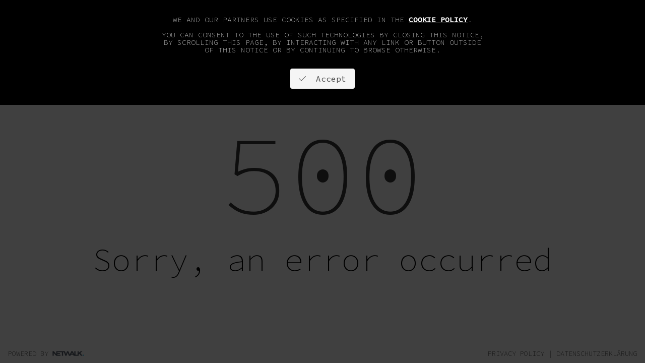

--- FILE ---
content_type: text/html; charset=utf-8
request_url: https://www.sp-models.com/w/models/mainboard/4312-julie-march
body_size: 868
content:
<!DOCTYPE html>
<html>
<head>
    <meta charset="utf-8">
    <meta http-equiv="X-UA-Compatible" content="IE=edge">
    <title></title>
    <meta name="description" />
    <meta name="viewport" content="width=device-width, initial-scale=1">
    <link rel="stylesheet" href="https://use.typekit.net/eju4rhz.css">
    <link rel="stylesheet" href="/main.css?v=16">
    <script src="https://kit.fontawesome.com/0fd9974af3.js" crossorigin="anonymous"></script>

    <link rel="preconnect" href="https://fonts.googleapis.com">
    <link rel="preconnect" href="https://fonts.gstatic.com" crossorigin>
    <link href="https://fonts.googleapis.com/css2?family=Bentham&family=Lora&family=Source+Code+Pro:ital,wght@0,200;0,300;0,400;0,500;1,200;1,300;1,400;1,500&display=swap" rel="stylesheet">

    <link rel="apple-touch-icon" sizes="180x180" href="/apple-touch-icon.png">
    <link rel="icon" type="image/png" sizes="32x32" href="/favicon-32x32.png">
    <link rel="icon" type="image/png" sizes="16x16" href="/favicon-16x16.png">
    <link rel="mask-icon" href="/safari-pinned-tab.svg" color="#000000">
    <meta name="msapplication-TileColor" content="#ffffff">
    <meta name="theme-color" content="#ffffff">

    <script type="text/javascript" src="/_config_nw_website.js?v=16"></script>
    <script type="text/javascript" src="/libs.js?v=16"></script>
    <script type="text/javascript" src="/app.js?v=16"></script>
    <script type="text/javascript">
        browserurl = "/models/mainboard/4312-julie-march";
        namestyle = "";
    </script>
</head>
<body class="spmodels">
</body>
</html>


--- FILE ---
content_type: text/javascript
request_url: https://www.sp-models.com/app.js?v=16
body_size: 117298
content:
//CONFIGURATIONS
const min_size = 450;
const max_size = 1200;
const gutter = 8;
const fullscreen_media_margin = 20;
const book_loop = (config_nw_website.configurations.books.loop !== null && typeof config_nw_website.configurations.books.loop !== 'undefined') ? config_nw_website.configurations.books.loop : true;
const right_page = (config_nw_website.configurations.books.rightPageInfo !== null && typeof config_nw_website.configurations.books.rightPageInfo !== 'undefined') ? config_nw_website.configurations.books.rightPageInfo : false;
const starts_on_right = (config_nw_website.configurations.books.startsOnRight !== null && typeof config_nw_website.configurations.books.startsOnRight !== 'undefined') ? config_nw_website.configurations.books.startsOnRight : true;
const model_info_on_bottom = (config_nw_website.configurations.books.modelInfoOnBottom !== null && typeof config_nw_website.configurations.books.modelInfoOnBottom !== 'undefined') ? config_nw_website.configurations.books.modelInfoOnBottom : false;


//FUNCTIONAL VARIABLES
//let browserurl = "";

let websiteStructure = null;

let activeBook = null;
let activeTemplate = null;
let screenWidth = 0;

let currentPage = {};
//let currentPackage = {};
let pageConfiguration = {};

let listScroll = 0;

let lastPage = null;
let modelsSearchList = null;
let lastSearch = null;

let book_currentpage = 0;
let currentul = null;
let media_height = min_size;


const getRoot = function () {
    return ""
}

const getGalleryRoot = function () {
    return config_nw_website.configurations.adminWebsiteUrl;
}

function removeAsterisks(str) {
    if (str) {
        return str.replace(/\*/g, '');
    }
    return ""
}
function removeDot(str) {
    if (str) {
        return str.replace(/\./g, '');
    }
    return ""
}
function removeAmpersand(str) {
    if (str) {
        return str.replace(/\&/g, 'and');
    }
    return ""
}
function removeSpaces(str) {
    if (str) {
        return str.replace(/\ /g, '_');
    }
    return ""
}

function isMultiWebsites() {
    if (config_nw_website.configurations.websiteCodes) {
        if (config_nw_website.configurations.websiteCodes.length > 1) {
            return true;
        }
    }
    return false;
}

function getUrlStartingPoint() {
    if (isMultiWebsites()) {
        return 1;
    }
    return 0;
}

function getWebsiteCode() {
    if (isMultiWebsites()) {
        if (browserurl.indexOf("/") > -1) {
            const urlpart = browserurl.split("/")
            if (urlpart.length > 1) {
                if (urlpart[1] !== "" && urlpart[1] !== "global") {
                    var isUrlPartInCodes = config_nw_website.configurations.websiteCodes.some((el) => el.toLowerCase() == urlpart[1].toLowerCase());
                    if (isUrlPartInCodes) {
                        return urlpart[1];
                    }
                }
            }
        }
        return "global";
    }
    return config_nw_website.configurations.websiteCode;
}

const getLinkBase = function () {
    if (currentPage && currentPage.context) {
        return "/w/" + currentPage.context;
    }
    return "/w";
}



let parseUrl = function () {  //dontPushState
    if (browserurl === "" || browserurl === "/" || browserurl === "/Home") {
        const entrypointconfigurationobject = getListConfiguration(config_nw_website.configurations.entrypoint);
        if (!entrypointconfigurationobject && config_nw_website.modelsLists.length > 0) {
            const modellistobj = getModelListObj(config_nw_website.configurations.entrypoint);
            if (!modellistobj) {
                const firstmodellistobj = config_nw_website.modelsLists[0];
                browserurl = "/models/" + firstmodellistobj.code;
            } else {
                browserurl = "/models/" + modellistobj.code;
            }
        } else {
            var startingUrl = "/";
            if (isMultiWebsites()) {
                if (entrypointconfigurationobject) {
                    if (entrypointconfigurationobject.context) {
                        startingUrl = "/" + entrypointconfigurationobject.context + "/";
                    }
                } else {
                    startingUrl = "/" + getWebsiteCode() + "/";
                }
            }
            browserurl = startingUrl + entrypointconfigurationobject.areaName + "/" + entrypointconfigurationobject.name;
        }
    }
    if (currentPage.area) {
        lastPage = _.clone(currentPage)
    }
    clearCurrentPage();

    var usp = getUrlStartingPoint()

    pageConfiguration = {};
    if (browserurl.indexOf("?") >= 0) {
        currentPage.urlParams = browserurl.split("?")[1];
        browserurl = browserurl.split("?")[0];
    } else {
        currentPage.urlParams = null;
    }

    if (isMultiWebsites()) {
        const websiteCode = getWebsiteCode();
        currentPage.context = websiteCode;
    }

    const area = browserurl.split("/")[usp + 1];

    // if (area === "package") {
    //     const packagecode = browserurl.split("/")[2];
    //     if (packagecode) {
    //         if (packagecode === "login") {
    //             packageLoginRoute();
    //             return true;
    //         } else {
    //             if (currentPackage.code !== packagecode) {
    //                 clearCurrentPackage();
    //                 currentPackage.code = packagecode;
    //             }
    //         }
    //     }
    //     const bookType = browserurl.split("/")[3];
    //     if (bookType) {
    //         currentPackage.bookType = bookType;
    //         const bookID = browserurl.split("/")[4];
    //         if (bookID) {
    //             currentPackage.bookID = bookID;
    //             currentPackage.bookData = null;
    //         } else {
    //             currentPackage.bookID = null;
    //             currentPackage.bookData = null;
    //         }
    //     } else {
    //         currentPackage.bookID = null;
    //         currentPackage.bookData = null;
    //     }
    //     packageRoute();
    // } else {
        //clearCurrentPackage();
        const navigation = browserurl.split("/")[usp + 2];
        currentPage.area = area;
        currentPage.navigation = navigation;
        if (area !== "models" || navigation === "search") {
            currentPage.area = area;
            currentPage.navigation = navigation;
            pageConfiguration = getListConfiguration(currentPage.navigation);
            currentPage.navigationName = pageConfiguration.displayName;
            currentPage.layout = pageConfiguration.layout;
            currentPage.role = pageConfiguration.role;
            if (currentPage.navigation === "search") {
                currentPage.role = "search";
            }
        } else {
            var listobj = getCurrentModelListObj();
            if (!listobj) {
                currentPage.navigationName = currentPage.navigation;
            } else {
                currentPage.navigationName = listobj.name;
                currentPage.role = listobj.type;
            }
            if (config_nw_website.configurations.list.useLandscapePictures) {
                var useLandscapePicturesConfiguration = config_nw_website.configurations.list.useLandscapePictures;
                //check if useLandscapePicturesConfiguration variable is an array or a boolean type
                if (Array.isArray(useLandscapePicturesConfiguration)) {
                    if (currentPage.navigation && useLandscapePicturesConfiguration.includes(currentPage.navigation.toLowerCase())) {
                        currentPage.coverOrientation = "Landscape";
                    } else {
                        currentPage.coverOrientation = "Portrait";
                    }
                } else {
                    currentPage.coverOrientation = "Landscape";
                }
            } else {
                currentPage.coverOrientation = "Portrait";
            }
        }
        const modelspec = browserurl.split("/")[usp + 3];
        if (currentPage.area === "models") {
            if (currentPage.role === "search") {
                if (modelspec && modelspec.length) {
                    const srctext = modelspec;
                    currentPage.searchfilter = decodeURIComponent(srctext);
                //const modelFromSearch = browserurl.split("/")[usp + 4];
                //if (modelFromSearch) {
                //    const idmodella = getModelId(modelFromSearch);
                //    if (idmodella) {
                //        currentPage.modelID = idmodella;
                //        var modelDiv = getModelDivision(modelFromSearch);

                var modelDiv = browserurl.split("/")[usp + 4];
                if (modelDiv) {
                    currentPage.modelDivision = modelDiv;
                    var modelFromSearch = browserurl.split("/")[usp + 5];
                    const idmodella = getModelId(modelFromSearch);
                    if (idmodella) {
                        currentPage.modelID = idmodella;
                        const bookspec = browserurl.split("/")[usp + 6];
                        if (bookspec) {
                            if (bookspec === 'v' || bookspec === 'p') {
                                const bt = bookspec;
                                const bookid = browserurl.split("/")[usp + 7];
                                if (bookid && !isNaN(bookid)) {
                                    currentPage.bookType = bt;
                                    currentPage.activeBook = Number(browserurl.split("/")[usp + 7]);
                                    currentPage.bookInUrl = true;
                                }
                            } else {
                                currentPage.bookInUrl = false;
                            }
                        } else {
                            currentPage.bookInUrl = false;
                        }
                    }
                    route();
                } else {
                    currentPage.searchfilter = decodeURIComponent(srctext); //decodeURIComponent(browserurl.split("/")[3]);
                    lastSearch = currentPage.searchfilter;
                    routeSearch();
                }
            } else {
                routeSearch();
            }
        } else {
            if (modelspec) {
                const modelDiv = getModelDivision(modelspec);
                const idmodella = getModelId(modelspec);
                if (idmodella) {
                    currentPage.modelID = idmodella;
                    currentPage.modelDivision = modelDiv;
                    const bookspec = browserurl.split("/")[usp + 4];
                    if (bookspec) {
                        if (bookspec === 'v' || bookspec === 'p') {
                            const bt = bookspec;
                            const bookid = browserurl.split("/")[usp + 5];
                            if (bookid && !isNaN(bookid)) {
                                currentPage.bookType = bt;
                                currentPage.activeBook = Number(browserurl.split("/")[usp + 5]);
                                currentPage.bookInUrl = true;
                            }
                        } else {
                            currentPage.bookInUrl = false;
                        }
                    } else {
                        currentPage.bookInUrl = false;
                    }
                } else {
                    if (modelspec.indexOf("-") == 0) {
                        var intownfilter = modelspec.substring(1);
                        currentPage.inTownFilter = intownfilter;
                    } else {
                        currentPage.letterfilter = browserurl.split("/")[usp + 3];
                    }
                }
            }
            route();
        }
        } else {
            if (currentPage.area === "news" || currentPage.area === "modelnews") {
                if (modelspec && modelspec.length) {
                    const idnews = Number(modelspec);
                    currentPage.newsID = idnews;
                }
            } else {
                if (modelspec && modelspec.length) {
                    currentPage.language = modelspec;
                }
            }
            route();
        }
    //}
}

var translateModelData = function (originalmodeldata) {
    var model = originalmodeldata.data.Data;

    var mixbooks = config_nw_website.configurations.books.mixbooks;

    model.Features = translateModelFeatures(model);
    //var modelname = model.FullName;
    // if (modelname.indexOf(" ") >= 0) {
    //     model.FirstName = modelname.split(" ")[0];
    //     model.LastName = modelname.split(" ")[1];
    // } else {
    //     model.FirstName = modelname;
    //     model.LastName = "";
    // }
    model.FirstName = model.Name.trim();
    if (model.Surname) {
        model.LastName = model.Surname.trim();
    } else {
        model.LastName = "";
    }
    model.ActiveBook = null;
    model.BookType = "p";
    model.Books = [];
    model.VideoBooks = [];
    if (model.Playlists && model.Playlists.length) {
        for (let i = 0; i < model.Playlists.length; i++) {
            const book = model.Playlists[i];
            const newbook = { Title: book.Name, ID: book.ID, Pages: [], DblPages: [], IsDefault: (book.Role === "Portfolio"), Description: "", StartsWithRightPicture: false };
            var bookpages = convertBook(book);
            newbook.Pages = bookpages.Pages;
            newbook.DblPages = bookpages.DblPages;
            newbook.StartsWithRightPicture = checkStartRight(bookpages.DblPages);
            newbook.HasPictures = bookpages.HasPictures;
            newbook.HasVideos = bookpages.HasVideos;
            if (!mixbooks) {
                if (newbook.HasVideos && !newbook.HasPictures) {
                    model.VideoBooks.push(newbook);
                } else {
                    model.Books.push(newbook);
                }
            } else {
                model.Books.push(newbook);
            }
            if (book.Role === "Portfolio") {
                model.ActiveBook = newbook;
                model.DefaultBookID = newbook.ID;
                model.DefaultBookTitle = newbook.Title;
                model.DefaultBookDivision = ""; //TODO
            }
        }
    }
    // if (model.Socials && model.Socials.length) {
    //     model.Socials = model.Socials.map(function (social) {
    //         return { ...social, type: social.Type, link: social.Url }
    //     });
    // }
    if (model.Socials && model.Socials.length) {
        var soc = _.findWhere(model.Socials, { Type: "Instagram" })
        if (soc) {
            model.InstagramUsername = soc.Url;
        }
    }

    if (!model.ActiveBook) {
        model.ActiveBook = model.Books[0];
    }
    return model;
}

var checkStartRight = function (dblPages) {
    var firstpage = dblPages[0];
    if (firstpage.Picture2) {
        if ((firstpage.Picture1.isPlaceholder && !firstpage.Picture2.shouldBeDouble) || (firstpage.Picture2.isPlaceholder && !firstpage.Picture1.shouldBeDouble)) {
            return true;
        }
    } else {
        if (!firstpage.Picture1.shouldBeDouble) {
            return true;
        }
    }
    return false;
}

var getModelCover = function (model) {
    if (model.Playlists && model.Playlists.length > 0) {
        var pagedivision = currentPage.navigation.toLowerCase();
        var portfolioplaylist = null;
        if (pagedivision) {
            portfolioplaylist = _.find(model.Playlists, function (pl) {
                if (pl.Divisions && pl.Divisions.length > 0) {
                    const currentdivision = _.find(pl.Divisions, function (div) {
                        return div.Name.toLowerCase() === pagedivision;
                    });
                    if (currentdivision && currentdivision.Role === "Portfolio") {
                        return true;
                    }
                    return false;
                }
            });
        }
        if (portfolioplaylist) {
            if (portfolioplaylist.Covers && portfolioplaylist.Covers.length > 0) {
                return portfolioplaylist.Covers[0].Url;
            }
            if (config_nw_website.configurations.list.fullImage) {
                var urlfirstpicture =  portfolioplaylist.CoverUrl;
                if (urlfirstpicture.indexOf("_t_") > -1) {
                    urlfirstpicture = urlfirstpicture.replace("_t_", "_");
                }
                if (urlfirstpicture.indexOf("_t.") > -1) {
                    urlfirstpicture = urlfirstpicture.replace("_t.", ".");
                }
                return urlfirstpicture;
            }
            return portfolioplaylist.CoverUrl;
        }
        portfolioplaylist = _.find(model.Playlists, function (pl) {
            if (pl.Divisions && pl.Divisions.length > 0) {
                return pl.Divisions[0].Role === "Portfolio";
            }
            return false;
        });
        if (!portfolioplaylist) {
            portfolioplaylist = model.Playlists[0];
        }
        if (portfolioplaylist.Covers && portfolioplaylist.Covers.length > 0) {
            return portfolioplaylist.Covers[0].Url;
        }
        if (config_nw_website.configurations.list.fullImage) {
            var urlfirstpicture =  portfolioplaylist.CoverUrl;
            if (urlfirstpicture.indexOf("_t_") > -1) {
                urlfirstpicture = urlfirstpicture.replace("_t_", "_");
            }
            if (urlfirstpicture.indexOf("_t.") > -1) {
                urlfirstpicture = urlfirstpicture.replace("_t.", ".");
            }
            return urlfirstpicture;
        }
        return portfolioplaylist.CoverUrl
    }
    return null;
}

var translateModelsData = function (originalmodelslist) {
    var models = [];
    for (let i = 0; i < originalmodelslist.length; i++) {
        const model = originalmodelslist[i];
        model.Features = translateModelFeatures(model);
        var modelname = model.FullName;
        model.FirstName = model.Name;
        if (model.Surname) {
            model.LastName = model.Surname;
        } else {
            model.LastName = "";
        }
        model.Divisions = []
        for (var pl of model.Playlists) {
            for (var div of pl.Divisions) {
                if (!model.Divisions.includes(div.Name)) {
                    model.Divisions.push(div.Name);
                }
            }
        }
        model.CoverImage = { StandardUrl: getModelCover(model) }
        models.push(model);
    }
    return models;
}

var translateModelFeatures = function (model) {
    if (model.FeatureSets.length === 0) {
        return [];
    }
    var featuresToConvert = model.FeatureSets[0].Features;
    var convertedFeatures = [];
    var featureMetrics = ['cm', 'EU'];
    if (model.Gender === "Female" && config_nw_website.configurations.features && config_nw_website.configurations.features.femaleMetrics) {
        featureMetrics = config_nw_website.configurations.features.femaleMetrics;
    }
    if (model.Gender === "Male" && config_nw_website.configurations.features && config_nw_website.configurations.features.maleMetrics) {
        featureMetrics = config_nw_website.configurations.features.maleMetrics;
    }
    var featureMetricsCodeOnly = featureMetrics.map(function (f) { return f.split(":")[0] });
    for (let i = 0; i < featuresToConvert.length; i++) {
        const feature = featuresToConvert[i];
        const newFeature = { name: feature.Name, value: "", values: [], matchingValues: null };
        if (feature.Values.length === 1) {
            newFeature.value = feature.Values[0].value;
        } else {
            //NEW: this sort properly features based on the order of the metrics in featureMetricsCodeOnly
            
            //check if feature contains at least one of the metrics in featureMetricsCodeOnly
            if (feature.Values.some(function (f) { return featureMetricsCodeOnly.includes(f.metric) })) {
                for (var j = 0; j < featureMetricsCodeOnly.length; j++) {
                    var selectedMetricFeature = feature.Values.find(function (f) { return f.metric === featureMetricsCodeOnly[j] });
                    if (selectedMetricFeature) {
                        if (newFeature.value.length > 0) {
                            newFeature.value += " - ";
                        }
                        newFeature.value += selectedMetricFeature.value;
                        var featureMetric = featureMetrics[j].split(":");
                        if (featureMetric.length > 1) {
                            newFeature.value += " " + featureMetric[1];
                        }
                    } 
                }
            } else {
                newFeature.value = feature.Values.map(function (v) { return v.value }).join(" - ");
            }

            //OLD: this code was not sorting properly the features

            // for (let j = 0; j < feature.Values.length; j++) {
            //     const value = feature.Values[j];
            //     if (featureMetricsCodeOnly.includes(value.metric)) {
            //         if (newFeature.value.length > 0) {
            //             newFeature.value += " - ";
            //         }
            //         newFeature.value += value.value;
            //         var featureMetricIndex = featureMetricsCodeOnly.indexOf(value.metric);
            //         if (featureMetricIndex >= 0) {
            //             var featureMetric = featureMetrics[featureMetricIndex].split(":");
            //             if (featureMetric.length > 1) {
            //                 newFeature.value += " " + featureMetric[1];
            //             }
            //         }
            //     }
            // }
        }
        newFeature.values = feature.Values.map(function (v) { return { code: v.metric, value: v.value } });
        convertedFeatures.push(newFeature);
    }
    return convertedFeatures;
}

var newPictureForDoublePage = function () {
    return {
        ID: 0,
        GUID: "",
        URL: null,
        StandardUrl: null,
        Thumb: null,
        Note: "",
        Width: 0,
        Height: 0,
        Orientation: "p",
        IsDbl: false,
        IsExt: false,
        IsCropped: false,
        IsVideo: false,
        shouldBeDouble: false,
        isPlaceholder: true,
    };
}

var isVideo = function (pic) {
    return pic.Type.toLowerCase() === "video";
}

var pictureForDoublePage = function (pic) {
    var isThisVideo = isVideo(pic);
    return {
        ID: (1000 + pic.Order).toString(),
        GUID: "",
        URL: isThisVideo ? pic.Video.Url : (pic.HD ? pic.HD.Url : pic.Standard.Url),
        StandardUrl: isThisVideo ? pic.Video.Url : pic.Standard.Url,
        Thumb: pic.Thumbnail.Url,
        Note: pic.Description,
        Width: isThisVideo ? 0 : pic.Standard.Width,
        Height: isThisVideo ? 0 : pic.Standard.Height,
        Orientation: isThisVideo ? "l" : (pic.Standard.Width >= pic.Standard.Height ? "l" : "p"),
        IsDbl: false,
        IsExt: false,
        IsCropped: false,
        IsVideo: isThisVideo,
        IsLinkedVideo: isThisVideo ? (pic.Video.Type === "LinkedVideo") : false,
        Provider: isThisVideo ? pic.Provider : "",
        shouldBeDouble: isThisVideo ? true : (pic.Standard.Width >= pic.Standard.Height ? true : false),
        isPlaceholder: false
    };
}


var newDoublePage = function () {
    return {
        Picture1: null,
        Thumbnail1: null,
        Picture2: null,
        Thumbnail2: null
    };
}

var newPage = function () {
    return {
        Picture: null,
        PictureExt: null,
        Thumbnail: null,
        ThumbExt: null,
    };
}

var convertBook = function (book) {
    var dblPages = [];
    var Pages = [];
    var lastIndex = -1;
    var hasPictures = false;
    var hasVideos = false;

    var isLandscapeOrVideo = function (pic) {
        if (pic.Type === "Video") {
            return true;
        }
        return pic.Standard.Width >= pic.Standard.Height;
    }

    var isEmpty = function (page) {
        return (page.Picture1 == null && page.Picture2 == null);
    }

    var isFull = function (page) {
        if (page.Picture1 != null && page.Picture2 != null) {
            return true;
        }
        if (page.Picture1 && page.Picture1.Orientation === "l") {
            return true;
        }
        if (page.Picture2 && page.Picture2.Orientation === "l") {
            return true;
        }
        return false;
    }

    var AddPictureToLastPage = function (pic) {
        var page = _.last(dblPages);
        if (isFull(page)) {
            dblPages.push(newDoublePage());
            AddPictureToLastPage(pic);
        }
        else {
            if (isLandscapeOrVideo(pic)) {
                if (isEmpty(page)) {
                    page.Picture1 = pictureForDoublePage(pic);
                    page.Picture2 = newPictureForDoublePage();
                    lastIndex = pic.Order;
                }
                else {
                    if (page.Picture2 == null) {
                        page.Picture2 = newPictureForDoublePage();
                    }
                    dblPages.push(newDoublePage());
                    AddPictureToLastPage(pic);
                }
            }
            else {
                if (pic.Order > (lastIndex + 1)) {
                    if (page.Picture1 === null) {
                        page.Picture1 = newPictureForDoublePage();
                        lastIndex++;
                        AddPictureToLastPage(pic);
                    }
                    else {
                        if (page.Picture2 == null) {
                            page.Picture2 = newPictureForDoublePage();
                            lastIndex++;
                            AddPictureToLastPage(pic);
                        }
                    }
                }
                else {
                    if (page.Picture1 == null) {
                        page.Picture1 = pictureForDoublePage(pic);
                    }
                    else {
                        page.Picture2 = pictureForDoublePage(pic);
                    }
                    lastIndex = pic.Order;
                }
            }
        }
    }

    var initDblPagesBook = function (playlist, startIndex) {
        var docs = _.rest(playlist.Documents, startIndex);
        dblPages.push(newDoublePage());
        for (let i = 0; i < docs.length; i++) {
            const doc = docs[i];
            AddPictureToLastPage(doc);
        }
    }

    var initPagesBook = function (playlist) {
        var docs = playlist.Documents;
        for (let i = 0; i < docs.length; i++) {
            const doc = docs[i];
            if (doc.Type === "Video") {
                hasVideos = true;
            } else {
                hasPictures = true;
            }
            var page = newPage();
            page.Picture = pictureForDoublePage(doc);
            page.PictureExt = newPictureForDoublePage();
            Pages.push(page);
        }
    }

    initDblPagesBook(book, 0);
    initPagesBook(book);

    return { Pages: Pages, DblPages: dblPages, HasPictures: hasPictures, HasVideos: hasVideos };
}

//ENDPOINTS URLS
// let api_base_url = "https://nw4-websiteapi.netwalk.app"
// if (config_nw_website.configurations.platform) {
//     if (config_nw_website.configurations.platform.toLowerCase() === "import") {
//         api_base_url = "https://nw4-import-websiteapi.netwalk.app"
//     } else if (config_nw_website.configurations.platform.toLowerCase() === "dev") {
//         api_base_url = "https://nw4-dev-websiteapi.netwalk.app"
//     }
// }
let api_base_url = "/"

//AXIOS INTERCEPTORS
axios.interceptors.request.use(function (config) {
    // Do something before request is sent
    var newdata = {
        WebsiteCode: getWebsiteCode(),
    }
    config.params = {
        ...config.params,
        ...newdata
    }
    return config;
}, function (error) {
    // Do something with request error
    return Promise.reject(error);
});

axios.interceptors.response.use(function (response) {
    // Any status code that lie within the range of 2xx cause this function to trigger
    // Do something with response data
    return response;
}, function (error) {
    // Any status codes that falls outside the range of 2xx cause this function to trigger
    // Do something with response error
    return Promise.reject(error);
});

const getApiUrl = function () {
    //return api_base_url + "/api/v1";
    return api_base_url + "api";
}

function paramEncode(obj) {
    var k, i, tmp, str = '';
    for (k in obj) {
        if ((tmp = obj[k]) !== void 0) {
            if (Array.isArray(tmp)) {
                for (i = 0; i < tmp.length; i++) {
                    str && (str += '&');
                    str += encodeURIComponent(k) + '=' + encodeURIComponent(tmp[i]);
                }
            } else {
                str && (str += '&');
                str += encodeURIComponent(k) + '=' + encodeURIComponent(tmp);
            }
        }
    }
    return str;
}

const getModelsList = function () {
    if (currentPage.navigation) {
        var listobj = getCurrentModelListObj();
        var divcodes = [];
        if (listobj.type === "parent") {
            divcodes = getChildrenCodes(listobj);
        } else {
            divcodes.push(listobj.code);
        }
        var coverOrientation = "Portrait";
        if (currentPage.coverOrientation) {
            coverOrientation = currentPage.coverOrientation;
        }
        return axios.get(getApiUrl() + "/models/list", {
            params: {
                DivisionCodes: [...divcodes],
                CoverOrientation: coverOrientation
            },
            paramsSerializer: params => {
                return paramEncode(params)
            }
        });
    } else {
        return axios.get(getApiUrl() + "/models/all", {});
    }
}

const getModelsAll = function () {
    return axios.get(getApiUrl() + "/models/all", {});
}

const getModelsSearch = function (querytext, signal) {
    return axios.get(getApiUrl() + "/models/serversearch", {
        params: {
            Query: querytext
        },
        signal: signal
    });
}

const getModel = function (modelID, divisionCode) {
    return axios.get(getApiUrl() + "/models", {
        params: {
            DivisionCode: divisionCode,
            ModelID: modelID
        }
    });
}

const getGallery = function (galleryID, random) {
    randomOrder = "false";
    if (random) {
        randomOrder = "true";
    }
    return axios.get(getApiUrl() + "/gallery/" + galleryID + "/" + randomOrder);
}

const getNews = function (tag) {
    return axios.get(getApiUrl() + "/news");
}

const getNewsDetails = function (id) {
    return axios.get(getApiUrl() + "/news/details/" + id);
}

const getWebsiteStructure = function () {
    return axios.get(getApiUrl() + "/websites/structure");
}

async function postData(url = "", data = {}) {
    const response = await fetch(url, {
        method: "POST", // *GET, POST, PUT, DELETE, etc.
        mode: "cors",
        cache: "no-cache",
        credentials: "same-origin",
        headers: {
            "Content-Type": "application/json"
        },
        redirect: "follow",
        referrerPolicy: "no-referrer",
        body: JSON.stringify(data)
    });
    return response;
}

async function getData(url = "") {
    const response = await fetch(url, {
        method: "GET",
        mode: "cors",
        cache: "no-cache",
        credentials: "same-origin",
        headers: {
            "Content-Type": "application/json"
        },
        redirect: "follow",
        referrerPolicy: "no-referrer"
    });
    return response;
}

var printPdf = function (html, filename) {
    postData(getApiUrl() + "/pdf?WebsiteCode=" + getWebsiteCode(), { HtmlContent: html, FileName: filename })
        .then(resp => (resp.blob()))
        .then(blob => {
            const url = window.URL.createObjectURL(blob);
            const a = document.createElement('a');
            a.style.display = 'none';
            a.href = url;
            a.download = filename;
            document.body.appendChild(a);
            a.click();
            window.URL.revokeObjectURL(url);
            $(".book-buttons").removeClass("printing");
        });
}

const download = function (playlistID, filename) {
    getData(getApiUrl() + "/playlists/downloadzip?WebsiteCode=" + getWebsiteCode() + "&PlaylistID=" + playlistID)
        .then(resp => (resp.blob()))
        .then(blob => {
            const url = window.URL.createObjectURL(blob);
            const a = document.createElement('a');
            a.style.display = 'none';
            a.href = url;
            a.download = filename;
            document.body.appendChild(a);
            a.click();
            window.URL.revokeObjectURL(url);
            $(".book-buttons").removeClass("downloading");
        });
}
var filters = {}
var namefilter = "";
var rangeFilters = ["height","waist","hips","bust","shoes"];
var tagfilters = ["eyes", "hair"];



var initAdvancedSearch = function(list) {
    var filteredmodels = _.map(list, function(m) { return m.ID });

    for (var tf of tagfilters) {
        if (list.FeaturesFilters[tf]) {
            filters[tf] = list.FeaturesFilters[tf]
        }
    }

    $("input[name='search-name']").on("keyup", function() {
        namefilter = $("input[name='search-name']").val();
        applySearchFilters();
    })


    var applySearchFilters = function() {
        filterModels();
        showFilteredModels();
    }

    var showFilteredModels = function() {
        $(".cover").each(function(i,item) {
            var mid = $(item).data("id");
            if (filteredmodels.indexOf(Number(mid)) >= 0) {
                $(item).show();
            } else {
                $(item).hide();
            }
        })
    }

    var checkFilter = function(name, value, filter) {
        if (value) {
            if (rangeFilters.indexOf(name) >= 0) {
                if (value >= filter[0] && value <= filter[1]) {
                    return true;
                }
                return false;
            }
            if (tagfilters.indexOf(name) >= 0) {
                if (filter.indexOf(value) >= 0) {
                    return true;
                }
                return false;
            }
            return true;
        }
        return false;
    }

    var filterModels = function() {
        filteredmodels = [];
        for (let model of list) {
            var modelvalid = true;
            if (namefilter) {
                var modelname = model.FirstName;
                if (model.LastName) {
                    modelname += " " + model.LastName;
                }
                if (modelname.toLowerCase().indexOf(namefilter.toLowerCase()) < 0) {
                    modelvalid = false;
                }
            }
            if (modelvalid) {
                for (const filter in filters) {
                    //name: filter, value = filters[filter]
                    var valid = checkFilter(filter, model.SearchFeatures[filter], filters[filter])
                    if (!valid) {
                        modelvalid = false;
                        break;
                    }
                }
            }
            if (modelvalid) {
                filteredmodels.push(model.ID);
            }
        }
    } 

    var filterTag = function(item, val, fs) {
        var $con = $(item);
        if ($con.hasClass("include")) {
            $con.removeClass("include");
            $con.find(".tag:eq(0)").removeClass("is-dark").addClass("is-light");
            var arraybefore = filters[fs];
            filters[fs] = _.without(arraybefore, val);
        } else {
            $con.addClass("include");
            $con.find(".tag:eq(0)").addClass("is-dark").removeClass("is-light");
            filters[fs].push(val);
        }
        applySearchFilters();
    }

    var appendTagButton = function($item, myval, featurename) {
        var $tagbutton = $("<div class=\"control tag-filter include\" data-val=\"" + myval + "\" onclick=\"\"><span class=\"tag is-dark\">" + myval + "</span></div>").on("click", function() { filterTag($tagbutton, myval, featurename); });
        $item.append($tagbutton);
    }

    var $tags = $('.search-tags');
    $tags.each(function(i, item) {
        $(item).empty();
        var fs = $(item).data("feature"); 
        var featurerange = list.FeaturesFilters[fs];
        for (var val of featurerange) {
            appendTagButton($(item), val, fs)
        }
    });


    var $sliders = $('.search-slider');
    $sliders.each(function(i, item) {
        var fs = $(item).data("feature");
        var domobj = $(item).get(0);
        var sliderstep = 1;
        if (fs === "height") {
            sliderstep = 1;
        }
        if (fs === "shoes") {
            sliderstep = .5;
        }
        if (!domobj.noUiSlider) {
            var featurerange = list.FeaturesFilters[fs];
            var featuremin = featurerange[0];
            var featuremax = featurerange[featurerange.length - 1];
            noUiSlider.create(domobj, {
                start: [featuremin, featuremax],
                connect: true,
                range: {
                    'min': featuremin,
                    'max': featuremax
                },
                tooltips: true,
                step: sliderstep,
                format: {
                    to: function (value) {
                        return value;
                    },
                    from: function (value) {
                        return Math.floor(value);
                    }
                },
                // Show a scale with the slider
                pips: {
                    mode: 'steps',
                    density: 3,
                    filter: function (value, type) {
                        return value % 2 ? 0 : 2;
                    }                        
                }
            });
            domobj.noUiSlider.on('end', function (values, handle) {
                filters[fs] = [values[0], values[1]];
                applySearchFilters();
            });
        }
    });
}


function bytesToSize(bytes) {
    var sizes = ['Bytes', 'KB', 'MB', 'GB', 'TB'];
    if (bytes == 0) return '0 Byte';
    var i = parseInt(Math.floor(Math.log(bytes) / Math.log(1024)));
    return Math.round(bytes / Math.pow(1024, i), 2) + ' ' + sizes[i];
};

function getConstraints() {
    let constraints = {};
    for (var i = 0; i < config_nw_website.configurations.application.system.length; i++) {
        const element = config_nw_website.configurations.application.system[i];
        if (element.name === "Email") {
            constraints[element.name] = { presence: true, email: true }
        } else {
            constraints[element.name] = { presence: true }
        }
    }
    for (var i = 0; i < config_nw_website.configurations.application.optional.length; i++) {
        const element = config_nw_website.configurations.application.optional[i];
        if (element.required == true) {
            constraints[element.name] = { presence: true }
        }
    }
    return constraints;
}




// function checkPictures($form, errors) {
//     $form.find("input[type=file]").each(function (i, inp) {
//         const $input = $(inp)
//         const $field = $input.parents(".field").eq(0);
//         if (inp.files && inp.files.length) {
//             const file = $input.get(0).files[0];
//             const fileSizeLimit = config_nw_website.configurations.fileSizeLimit;
//             if (file.type != "image/jpeg") {
//                 if (!errors[$input.attr("name")]) {
//                     errors[$input.attr("name")] = [];
//                 }
//                 errors[$input.attr("name")].push("Incorrect file type, please submit a JPEG")
//             }
//             if (file.size >= fileSizeLimit) {
//                 if (!errors[$input.attr("name")]) {
//                     errors[$input.attr("name")] = [];
//                 }
//                 errors[$input.attr("name")].push("File size too big, please submit a photo smaller than " + bytesToSize(fileSizeLimit));
//             }
//         }
//     });
// }

function handleFormSubmit($form, constraints) {
    let errors = validate($form, constraints);
    //checkPictures($form, errors);
    //clearPrivacyError();
    if (!errors) {
        submitApplicationData($form);
    } else {
        showErrors($form, errors || {});
    }
}

function showErrors($form, errors) {
    $form.find("input[name], select[name], textarea[name]").each(function (i, input) {
        const $field = $(input).parents(".field").eq(0);
        resetField($field);
        const inputname = $(input).attr("name");
        //if (inputname.toLowerCase() === "privacy") {
        //    showPrivacyError();
        //} else {
            showErrorsForInput($(input), errors[inputname]);
        //}
    });
    refreshGlobalError(errors);
    window.scrollTo(0, 0);
}

function refreshGlobalError(errors) {
    const $submitcontainer = $(".application-section-fields")
    $submitcontainer.find("article.message.is-danger").remove();
    if (errors && ($(".field.has-error").length > 0 || $(".picture-error").length > 0 || $(".privacy-error").length > 0)) {
        $submitcontainer.prepend("<article class=\"message is-danger\"><div class=\"message-body\">Please check the error messages in the application form</div></article>");
    }
}

function showErrorsForInput($input, errors) {
    if (!$input.hasClass("file-input")) {
        if ($input.attr("name").toLowerCase() === "privacy") {
            if (errors) {
                showPrivacyError();
            } else {
                clearPrivacyError();
            }
        } else {
            const $field = $input.parents(".field").eq(0);
            if (errors) {
                $field.addClass("has-error");
                $input.addClass("is-danger");
                _.each(errors, function (error) {
                    $field.append("<p class=\"help-block help is-danger error-message\">" + error + "</p>");
                });
            } else {
                $field.addClass("has-success");
            }
        }
    } else {
        if (errors) {
            showPictureErrorRequired($input.parents(".picture-to-upload").eq(0));
        }
    }
}

function resetField($field) {
    $field.removeClass("has-error");
    $field.removeClass("has-success");
    $field.find("input, select, textarea").removeClass("is-danger");
    $field.find(".error-message").remove();
}

var clearPictureUploadBox = function ($el) {
    $el.find(".upload-main-text").show();
    clearPictureErrors($el);
    var originalSrc = $el.find(".img-preview").data("original");
    if (originalSrc) {
        $el.find(".img-preview").attr("src", originalSrc);
    } else {
        $el.find(".img-preview").attr("src", "/img/trans.png");
    }
    $el.find(".upload-remove-button").hide();
}

var showPictureErrorSize = function($el) {
    //$el.find(".upload-main-text").hide();
    clearPictureErrors($el);
    $el.addClass("picture-error")
    $el.find(".error-message-size").addClass("visible");
}

var showPictureErrorType = function($el) {
    //$el.find(".upload-main-text").hide();
    clearPictureErrors($el);
    $el.addClass("picture-error")
    $el.find(".error-message-type").addClass("visible");
}

var showPictureErrorRequired = function($el) {
    //$el.find(".upload-main-text").hide();
    clearPictureErrors($el);
    $el.addClass("picture-error");
    $el.find(".error-message-required").addClass("visible");
}

var clearPictureErrors = function($el) {
    $el.removeClass("picture-error")
    $el.find(".error-message").removeClass("visible");
}

function initApplicationForm() {

    const constraints = getConstraints();
    const $form = $("form#applicationForm");
    const fileSizeLimit = config_nw_website.configurations.fileSizeLimit;

    $form.find("input, select, textarea").each(function (i, item) {
        if (!$(item).hasClass("file-input")) {
            $(item).off("change").on("change", function () {
                const inp = this;
                const $input = $(this);
                var errors = validate($form, constraints) || {};
                if (!$input.attr("name").toLowerCase() !== "privacy") {
                    const $field = $input.parents(".field").eq(0);
                    resetField($field);
                } else {
                    clearPrivacyError();
                }
                showErrorsForInput($input, errors[inp.name]);
                refreshGlobalError(errors);
            })
        } else {
            $(item).off("change").on("change", function() {
                var $parentContainer = $(this).parent();
                var file = this.files[0];
                var $fileinput = $(this);
                var valid = true;
                var errors = [];
                clearPictureUploadBox($parentContainer);

                if (file.size > fileSizeLimit) {
                    $fileinput.val("");
                    showPictureErrorSize($parentContainer);
                    errors.push("File size is too big");
                    valid = false;
                }
                if (file.type !== "image/jpeg") {
                    $fileinput.val("");
                    showPictureErrorType($parentContainer);
                    errors.push("File size is too big");
                    valid = false;
                }
                if (valid) {
                    $parentContainer.find(".upload-main-text").hide();
                    //$parentContainer.find(".upload-main-text").show();
                    clearPictureErrors($parentContainer);
                    $parentContainer.find(".upload-remove-button").show().off("click").on("click", function() {
                        var originalSrc = $parentContainer.find(".img-preview").data("original");
                        if (originalSrc) {
                            $parentContainer.find(".img-preview").attr("src", originalSrc);
                        } else {
                            $parentContainer.find(".img-preview").attr("src", "/img/trans.png");
                        }
                        $parentContainer.find(".upload-main-text").show();
                        $(this).hide();
                        $fileinput.val("");
                    });
                    var reader = new FileReader();
                    reader.onload = function (e) {
                        $parentContainer.find(".img-preview").attr("src", e.target.result);
                    }
                    reader.readAsDataURL(file);
                }
                refreshGlobalError(errors);
            })
        }
    });
    $form.submit(function (ev) {
        ev.preventDefault();
        handleFormSubmit($form, constraints);
    });
}

var submitApplicationData = function($form) {
    renderTemplate("modal", $form.find("#Name").val(), $(".modal-container"))
    const application = {};
    application.Name = $form.find("#Name").val(),
    application.Surname = $form.find("#Surname").val(),
    application.Email = $form.find("#Email").val(),

    application.applicationFeatures = [];
    config_nw_website.configurations.application.optional.forEach(function(feature) {
        if ($("#" + feature.name).val().length != "" && feature.type != "upload") {
            let applicationFeature = {}
            applicationFeature.Name = feature.name;
            applicationFeature.Value = $("#" + feature.name).val();
            application.applicationFeatures.push(applicationFeature);
        }
    });
    axios({
        method: "POST",
        url: getApiUrl() + "/application",
        data: application
    }).then(function (response) {
        if (response.status == 200) {
            submitApplicationPhotos($form, response);
        }
    }).catch(function (error) {

    });
}


var submitApplicationPhotos = function($form, response) {

    let formData = new FormData();
    let photoUploaded = false;

    $form.find(".file-input").each(function(i, item) {
        if ($(item).get(0).files.length != 0) {
            let imageFile = $(item).get(0).files[0];
            formData.append('image' + i, imageFile);
            photoUploaded = true;
        }
    });

    if (photoUploaded) {
        axios({
            method: 'POST',
            url: getApiUrl() + "/application/upload/" + response.data,
            data: formData,
            config: { headers: {'Content-Type': 'multipart/form-data' }}
        }).then(function (response) {
            renderTemplate("application-submission-complete", response, $(".body-wrapper"));
        }).catch(function (error) {
            console.error(error);
        });
    } else {
        renderTemplate("application-submission-complete", response, $(".body-wrapper"));
    }
}

function clearPrivacyError() {
    $(".privacy-error").remove();
}

function showPrivacyError() {
    const $privacycontainer = $(".privacy-text");
    $privacycontainer.find(".privacy-error").remove();
    $privacycontainer.append("<small class=\"privacy-error\">You must agree to Privacy Policy to send your submission</small>");
}

function book_carousel_init() {
    
    $(".modal-close").off("click").on("click",function() {
        $(this).parents(".modal").removeClass("is-active")
    })
    
    $(".model-preview .right").off("click").on("click",function() {
        
        $(".modal").addClass("is-active")

        $(".modal-background").off("click").on("click",function() {
            //if you click on anything except the modal itself or the "open modal" link, close the modal
            // if (!$(event.target).closest(".modal,.js-open-modal").length) {
            //   $("body").find(".modal").removeClass("visible");
            // }
            $(".modal").removeClass("is-active")
          });
        
        const hPadding = 80
        const vPadding = 40
        const maxWidth = 0
        const maxHeight = 0
        const carouselratio = 1.5
        const windowHeight = $(window).height();
        const windowWidth = $(window).width();
        const availableHeight = windowHeight - (vPadding*2)
        const availableWidth = windowWidth - (hPadding*2)
        let carouselWidth = 0;
        let carouselHeight = 0;
        if (availableHeight * carouselratio >= availableWidth) {
            carouselWidth = availableWidth - (hPadding*2)
            carouselHeight = carouselWidth / carouselratio
        } else {
            carouselWidth = availableHeight  * carouselratio
            carouselHeight = availableHeight
        }
        $('.book-carousel-container').width(carouselWidth).height(carouselHeight)

        var carou = bulmaCarousel.attach('#carousel-book', {
            slidesToScroll: 1,
            slidesToShow: 1,
            initialSlide: 1,
            pagination: false,
            infinite: true,
            icons: {
                'previous': '<i class="fal fa-chevron-left fa-3x"></i>',
                'next': '<i class="fal fa-chevron-right fa-3x"></i>'
              }
        });
        $('.book-carousel-container').find(".carousel-model-name").html($(".model-name").html())
        $(".next").click(function() {
            carou[0].next()
        })
        $(".prev").click(function() {
            carou[0].previous()
        })
    })

    //calcolo la dimensione del carousel perché resti a 8/3
    
}
function book_classic_overview() {
	$(".book-viewer").css("display","block");
	$(".model-name-and-features").css("opacity", 1);
	$(".picbox").empty().css("height","auto");
	var plis = $(currentul).find("li");
	$(".picbox").append("<ul class=\"book-overview\"></ul>");
	$(plis).each(function (i, item) {
		var cpage = i;
		var page = $("<li/>");
		var page_a = $("<a href=\"#\" />");
		$(page).append(page_a);
		var nfoto = 0;
		$(item).find("a").each(function (i2, item2) {
			var img = $("<img src=\"" + $(item2).attr("href") + "\">");
			if (Number($(item2).data("width")) > Number($(item2).data("height"))) {
				$(img).addClass("double");
				nfoto++;
			}
			$(page_a).append(img);
			nfoto++;
		});
		if (nfoto == 1) {
			$(page).addClass("single");
		}
		$(".picbox ul.book-overview").append(page);
		$(page).find("a").click(function () {
			overviewToBookPage(cpage)
		});
	});
	$(".picbox").append("<br style=\"clear:both\"/>");
}

function overviewToBookPage(ind) {
	book_currentpage = ind;
	book_classic_pageOnload();
}

function book_classic_exitOverview() {
	$(".book-viewer").css("display","block");
	book_currentpage = 0;
	book_classic_pageOnload();
}

function book_classic_addHotSpots() {
    if (book_totalpages > 1) {
        if (book_loop || (book_currentpage !== 0)) {
            if (book_currentpage !== 0) {
                $(".picbox").append("<div class=\"hover-hotspot hover-left\"></div>");
                $(".hover-left").unbind("click").click(function () { book_classic_goToPage("prev") });
            }
            $(".book-prev").show();
        } else if (book_currentpage === 0) {
            $(".book-prev").hide();
        }
        if (book_loop || (book_currentpage < (book_totalpages - 1))) {
            if ($(".model-right-page-info").length === 0) {
                $(".picbox").append("<div class=\"hover-hotspot hover-right\"></div>");
                $(".hover-right").unbind("click").click(function () { book_classic_goToPage("next") });
            }
            $(".book-next").show();
        } else {
            $(".book-next").hide();
        }
    } else {
        $(".book-prev").hide();
        $(".book-next").hide();
    }
}

function book_classic_init() {
	$(window).resize(function () {
		book_classic_checkSizes();
	});

    //rimuovo il precaricamento perché va gestito per i video
	// var images = $('#hiddenbook ul li:lt(2) a');
	// var max = images.length;
	// if (max > 0) {
	// 	book_classic_loadImage(images, 0, max);
	// }

	$(".picbox").empty();
	$(".picbox").hide();
	book_currentpage = 0;
	currentul = $("#hiddenbook ul").eq(0);

    //rimuovo il precaricamento perché va gestito per i video
	//var bookimages = $(currentul).find("li > a");
	//var nimages = bookimages.length;

	book_totalpages = $("#hiddenbook ul li").length;

    //book_classic_loadImage(bookimages, 0, nimages);

	$(".picbox").show();
	book_classic_pageOnload();
}

function book_classic_pageOnload() {
	//var showNotesPictures = currentPackage ? config_nw_website.configurations.packages.showNotesOnPictures : config_nw_website.configurations.books.showNotesOnPictures;
	var showNotesPictures = config_nw_website.configurations.books.showNotesOnPictures;
    $(".picbox img").addClass("replacing");
	var pli = $(currentul).find("li").eq(book_currentpage);
    var item = $(pli).find("a").eq(0);
	var imgpath = $(item).attr("href");
	var imgcredit = $(item).attr("data-note");
	if (!imgcredit) {
		imgcredit = "";
	}
	var imgisdbl = $(item).attr("data-double");
    var datavideo = $(item).attr("data-video");
    var isvideo = false;
    if (datavideo) {
        if (datavideo.toLowerCase() === "true") {
            isvideo = true;
        }
    }
    if (isvideo) {
        $(".picbox").empty();
        var datalinkedvideo = $(item).attr("data-linkedvideo");
        var islinkedvideo = false;
        if (datalinkedvideo) {
            if (datalinkedvideo.toLowerCase() === "true") {
                islinkedvideo = true;
            }
        }
        var videohtml = "<div class=\"book-video\">";
        if (islinkedvideo) {
            var video = parseVideoURL(imgpath);
            var provider = $(item).attr("data-provider");
            if (provider.toLowerCase() === "youtube") {
                videohtml += "<div class=\"video-iframe-container\"><iframe src=\"https://www.youtube.com/embed/" + video.id + "?modestbranding=1&amp;showinfo=0&controls=1&amp;rel=0&amp;enablejsapi=1&autoplay=0&amp;autohide=1\" allowfullscreen=\"\" allowtransparency=\"\" allow=\"autoplay\"></iframe></div>";
            } else {
                videohtml += "<div class=\"video-iframe-container\">";
                var videoidvimeo = video.id;
                if (videoidvimeo.indexOf("/") > -1) {
                    videoidvimeo = videoidvimeo.replace("/", "?h=");
                }
                videohtml += "<iframe src=\"https://player.vimeo.com/video/" + videoidvimeo;
                if (videoidvimeo.indexOf("?") > -1) {
                    videohtml += "&";
                } else {
                    videohtml += "?";
                }
                videohtml += "background=0&amp;controls=1&amp;autoplay=0&amp;loop=1&amp;byline=0&amp;title=0\" frameborder=\"0\" title=\"video\" webkitallowfullscreen=\"\" mozallowfullscreen=\"\" allowfullscreen=\"\"></iframe>";
                videohtml += "</div>";
            }
        } else {
            videohtml += "<video controls>";
            videohtml += "<source src=\"" + imgpath + "\" type=\"video/mp4\">";
            videohtml += "Your browser does not support the video tag.";
            videohtml += "</video>";
        }
        videohtml += "</div>"
        $(".picbox").append(videohtml);
        book_classic_checkSizesVideo();
        book_classic_setBookNav();
    } else {
        var imgsizes = book_classic_getPicOriginalSizes(item);
        var imm = $("<img/>");

        $(imm).data("sizes", imgsizes);
        $(imm).css("opacity", 0);
        if (imgisdbl == "True") {
            $(imm).addClass("double");
        }
        $(imm).on('load', function () {
            if ($(pli).find("a").length > 1) {
                var item2 = $(pli).find("a").eq(1);
                var imgpath2 = $(item2).attr("href");
                var imgcredit2 = $(item2).attr("data-note");
                if (!imgcredit2) {
                    imgcredit2 = "";
                }
                var img2sizes = book_classic_getPicOriginalSizes(item2);
                var imm2 = $("<img/>");
                if (imgisdbl == "true") {
                    $(imm2).addClass("double");
                }
                $(imm2).data("sizes", img2sizes);
                $(imm2).css("opacity", 0);
                $(imm2).on('load', function () {
                    $(".picbox").empty();
                    $(".book-viewer .loading-cube").removeClass("active");
                    $(".picbox").append(imm);
                    $(".picbox").append(imm2);
                    if (showNotesPictures  && (imgcredit || imgcredit2)) {
                        $(".picbox").append("<div class=\"pic-note-container\"></div>");
                        $(".pic-note-container").append("<small class=\"pic-note-1\">" + imgcredit + "</small>");
                        $(".pic-note-container").append("<small class=\"pic-note-2\">" + imgcredit2 + "</small>");
                    }

                    book_classic_checkSizes();
                    $(imm).animate({ opacity: 1 }, 300, function () { });
                    $(imm2).animate({ opacity: 1 }, 300, function () { });
                    book_classic_setBookNav();
                }).on('error', function () { }).attr('src', imgpath2);
            } else {
                $(".picbox").empty();
                if (starts_on_right && book_currentpage == 0 && imgsizes[2] !== "l" && !model_info_on_bottom) {
                    $(".picbox").prepend("<div class=\"model-left-page-info model-info model-info-classic\">" + $(".left-info-hidden").html() + "</div>");
                }
                $(".picbox").append(imm);
                if (right_page &&  book_currentpage !== 0 && book_currentpage == (book_totalpages - 1) && imgsizes[2] !== "l") {
                    $(".picbox").append("<div class=\"model-right-page-info\">" + $(".right-info-hidden").html() + "</div>");
                }
                if (showNotesPictures && imgcredit) {
                    var noteadded = false;
                    if (starts_on_right && book_currentpage == 0 && imgsizes[2] !== "l") {
                        $(".picbox").append("<div class=\"pic-note-container\"><small class=\"pic-note-1\">&nbsp;</small><small class=\"pic-note-2\">" + imgcredit + "</small></div>");
                        noteadded = true;
                    }
                    if (right_page &&  book_currentpage !== 0 && book_currentpage == (book_totalpages - 1) && imgsizes[2] !== "l") {
                        $(".picbox").append("<div class=\"pic-note-container\"><small class=\"pic-note-1\">" + imgcredit + "</small><small class=\"pic-note-2\">&nbsp;</small></div>");
                        noteadded = true;
                    }
                    if (!noteadded) {
                        $(".picbox").append("<div class=\"pic-note-container\"><small class=\"pic-note-1\">" + imgcredit + "</small></div>");
                    }
                }
                book_classic_checkSizes();
                $(imm).animate({ opacity: 1 }, 300, function () { });
                book_classic_setBookNav();
            }
        }).on('error', function () { }).attr('src', imgpath);
    }
}

function book_classic_checkSizesVideo() {
    book_setMediaHeight();
	$(".picbox").height(media_height).css("marginTop", fullscreen_media_margin + "px");

	$(".book-prev").css({ left: 0, top: ((media_height / 2) - 50) });
	$(".book-next").css({ right: 0, top: ((media_height / 2) - 50) });

    var media_width = $(".picbox").width();
}

function book_classic_checkSizes() {
	book_setMediaHeight();
	$(".picbox").height(media_height).css("marginTop", fullscreen_media_margin + "px");

	$(".book-prev").css({ left: 0, top: ((media_height / 2) - 50) });
	$(".book-next").css({ right: 0, top: ((media_height / 2) - 50) });

	var media_width = $(".picbox").width();

	book_classic_addHotSpots();

	var img1 = $(".picbox > img:eq(0)");
	var img1_src = $(img1).attr("src");
	var img1_isPlaceHolder = false;
	var img1_width = 0;
	var img1_height = 0;
	var img1_ratio = 1;
	var img1_height_resized = 1;
	var img1_width_resized = 1;
	var img1_orientation = $(img1).data("sizes")[2];

	if (img1_src.substr(img1_src.length - 4) != ".png") {
		img1_height = $(img1).data("sizes")[1];
		if (img1_height == 0) {
			img1_height = $(img1).height();
		}
		img1_width = $(img1).data("sizes")[0];
		if (img1_width == 0) {
			img1_width = $(img1).width();
		}
		img1_ratio = img1_height / img1_width;
	} else {
		img1_isPlaceHolder = true;
	}

	var tot_width = 2;
	//var margin_top = 0;
	//var margin_left = 0;

	if ($(".picbox > img").length > 1) {
		var img2 = $(".picbox > img:eq(1)");
		var img2_src = $(img2).attr("src");
		var img2_isPlaceHolder = false;
		var img2_width = 0;
		var img2_height = 0;
		var img2_ratio = 1;
		var img2_height_resized = 1;
		var img2_width_resized = 1;

		if (img2_src.substr(img2_src.length - 4) != ".png") {
			img2_height = $(img2).data("sizes")[1];
			if (img2_height == 0) {
				img2_height = $(img2).height();
			}
			img2_width = $(img2).data("sizes")[0];
			if (img2_width == 0) {
				img2_width = $(img2).width();
			}
			img2_ratio = img2_height / img2_width;
		} else {
			var img2_isPlaceHolder = true;
		}

		//provo a impostare sull'altezza

		if (!img1_isPlaceHolder) {
			img1_height_resized = media_height;
			img1_width_resized = Math.floor(img1_height_resized / img1_ratio);
		}
		if (!img2_isPlaceHolder) {
			img2_height_resized = media_height;
			img2_width_resized = Math.floor(img2_height_resized / img2_ratio);
		}
		if (img1_isPlaceHolder) {
			img1_height_resized = media_height;
			img1_width_resized = media_width - img2_width_resized - gutter;
		}
		if (img2_isPlaceHolder) {
			img2_height_resized = media_height;
			img2_width_resized = media_width - img1_width_resized - gutter;
		}
		tot_width = img1_width_resized + img2_width_resized + gutter;

		//se sono troppo larghe ricalcolo l'altezza
		if (tot_width > (media_width - 4)) {
			//trovo un'altezza in proporzione che stia nella larghezza del box
			var new_height = Math.floor((media_height * (media_width-4)) / tot_width);
			//ridimensiono secondo il ratio
			img1_height_resized = new_height;
			img1_width_resized = Math.floor(img1_height_resized / img1_ratio);
			img2_height_resized = new_height;
			img2_width_resized = Math.floor(img2_height_resized / img2_ratio);
			//margin_top = Math.floor((media_height - new_height) / 2);
		} else {
			//margin_left = Math.floor((media_width - tot_width) / 2);
		}
		$(img1).width(img1_width_resized);
		$(img1).height(img1_height_resized);
		$(img2).width(img2_width_resized);
		$(img2).height(img2_height_resized);
		$(".pic-note-1").width(img1_width_resized);
		$(".pic-note-2").width(img2_width_resized);
		//$(img1).css({ marginLeft: (margin_left + "px") });
	} else {
		if ((book_currentpage == 0 || (right_page && (book_currentpage == (book_totalpages - 1)) && img1_orientation !== "l"))) {
			//provo a impostare sull'altezza
			img1_height_resized = media_height;
			img1_width_resized = Math.floor(img1_height_resized / img1_ratio);
			var lpi_height_resized = media_height;
			var lpi_width_resized = img1_width_resized;
			tot_width = img1_width_resized + lpi_width_resized + gutter;

			//se sono troppo larghe ricalcolo l'altezza
			if (tot_width > (media_width - 4)) {
				//trovo un'altezza in proporzione che stia nella larghezza del box
				var new_height = Math.floor((media_height * (media_width - 4)) / tot_width);
				//ridimensiono secondo il ratio
				img1_height_resized = new_height;
				img1_width_resized = Math.floor(img1_height_resized / img1_ratio);
				lpi_height_resized = new_height;
				lpi_width_resized = Math.floor(img1_width_resized);
				//margin_top = Math.floor((media_height - new_height) / 2);
				tot_width = img1_width_resized + lpi_width_resized + gutter;
			} else {
				//margin_left = Math.floor((media_width - tot_width) / 2);
			}
			$(img1).width(img1_width_resized);
			$(img1).height(img1_height_resized);
			$(".model-left-page-info").width(lpi_width_resized);
			$(".model-left-page-info").height(lpi_height_resized);
			$(".model-right-page-info").width(lpi_width_resized);
			$(".model-right-page-info").height(lpi_height_resized);

			if (book_currentpage == 0 && img1_orientation !== "l") {
				$(".pic-note-1").width(lpi_width_resized);
				$(".pic-note-2").width(img1_width_resized);
			}
			if (right_page && book_currentpage == (book_totalpages - 1)) {
				$(".pic-note-1").width(img1_width_resized);
				$(".pic-note-2").width(lpi_width_resized);
			}
		} else {
			img1_height_resized = media_height;
			img1_width_resized = Math.floor(img1_height_resized / img1_ratio);
			if (img1_width_resized > (media_width - 4)) {
				var new_height = Math.floor((media_height * (media_width-4)) / img1_width_resized);
				img1_height_resized = new_height;
				img1_width_resized = Math.floor(img1_height_resized / img1_ratio);
				//margin_top = Math.floor((media_height - new_height) / 2);
			} else {
				//margin_left = Math.floor((media_width - img1_width_resized) / 2);
			}
			$(img1)
				.width(img1_width_resized)
				.height(img1_height_resized)
				//.css({ marginLeft: (margin_left + "px") });
			$(".pic-note-1").width(img1_width_resized);
		}
	}
}

function book_classic_setBookNav() {
	var n = $(currentul).children("li").length;
	$(".model-book-counter span:eq(0)").html(book_currentpage + 1);
	$(".model-book-counter span:eq(1)").html(n);

	$("a.book-reload").unbind("click").click(function () {
		book_classic_goToPage(0);
	});
	$("a.book-prev").unbind("click").click(function () {
		book_classic_goToPage("prev");
	});
	$("a.book-next").unbind("click").click(function () {
		book_classic_goToPage("next");
	});
}

function book_classic_goToPage(v) {
	page = null;
	switch (typeof v) {
		case "number":
			page = v;
			break;
		case "string":
			if (v == "next") {
				page = book_currentpage + 1;
			}
			if (v == "prev") {
				page = book_currentpage - 1;
			}
			break;
		default:
			page = book_currentpage + 1;
			break;
	}
	if (page != null) {
		var lis = $(currentul).children("li");
		if (page >= $(lis).length) {
			page = 0;
		} else if (page < 0) {
			page = ($(lis).length - 1);
		}
		book_currentpage = page;
		book_classic_pageOnload();
	}
}

function book_classic_getPicOriginalSizes(obj) {
	var wobj = Number($(obj).attr("data-width"));
	var hobj = Number($(obj).attr("data-height"));
	var oobj = $(obj).attr("data-orientation");
	return [wobj, hobj, oobj];
}

//rimuovo il precaricamento perché va gestito per i video
// function book_classic_loadImage(images, index, max) {
// 	if (index < max) {
// 		var img = new Image();
// 		$(img).on('load', function () {
// 			$(this).css('display', 'none');
// 			book_classic_loadImage(images, index + 1, max);
// 		}).on('error', function () {
// 			book_classic_loadImage(images, index + 1, max);
// 		}).attr('src', $(images, images[index]).attr('href'));
// 	}
// }
function book_hscroll_init() {
	
	// $(".body-wrapper").css({"margin-left": - $(".body-wrapper").offset().left + 20, "margin-right": - $(".body-wrapper").offset().left - 20});

	// $(window).resize(_.throttle(function () {
	// 	$(".body-wrapper").css({"margin-left": - $(".body-wrapper").offset().left + 20, "margin-right": - $(".body-wrapper").offset().left - 20});
	// 	}, 500)
	// );

	$(".model-book-hscroll").css({"margin-left": - $(".model-book-hscroll").offset().left + 20, "margin-right": - $(".model-book-hscroll").offset().left - 20});

	$(window).resize(_.throttle(function () {
		$(".model-book-hscroll").css({"margin-left": - $(".model-book-hscroll").offset().left + 20, "margin-right": - $(".model-book-hscroll").offset().left - 20});
		}, 500)
	);

	book_setMediaHeight();
	var availableheight = media_height;
    var infoboxwidth = $(".model-sidebar").outerWidth();
    var totwidth = 0;
	var c = 0;
	$("#wrapperdiv img").each(function (i, item) {
		if (c == 0) {
			$(item).attr("height", availableheight);
			$(item).attr("width", infoboxwidth);
			totwidth += infoboxwidth;
		} else {
			var w = Number($(item).attr("data-width"));
			var h = Number($(item).attr("data-height"));
			var r = h / w;

			var h2 = availableheight;
			var w2 = Math.floor(h2 / r);

			$(item).attr("width", w2);
			$(item).attr("height", h2);

			totwidth += w2 + 2;
		}
		c++;
	});
	totwidth += 200;

	$("#viewportdiv").height(availableheight);
	$("#wrapperdiv").height(availableheight - 10).width(totwidth);
	$("#viewportdiv").scrollLeft(0);

	var ps = new PerfectScrollbar('#viewportdiv', {
		wheelSpeed: 2,
		suppressScrollY: true
	});

	// $("#viewportdiv").perfectScrollbar({ wheelSpeed: 2, suppressScrollY: true });
	// const ps = new PerfectScrollbar($("#viewportdiv")[0], {
	// 	wheelSpeed: 2,
	// 	suppressScrollY: true
	// });
}

var currentuls = {};
var book_currentpages = {};
var books_totalpages = {};
var parsedbooks = [];
var book_viewerstartpage = config_nw_website.configurations.books.startPage ? config_nw_website.configurations.books.startPage : 0;

function getListItems($ul) {
    var queryselector = "li";
    if (book_viewerstartpage > 0) {
        queryselector = "li:gt(" + (book_viewerstartpage - 1) + ")";
    }
    return $ul.find(queryselector);
}

function getPageIndex(filename, idbook) {
    var plis = getListItems($(currentuls[idbook]))
    var index = 0;
    $(plis).each(function (i, item) {
        var cpage = i;
        $(item).find("a").each(function (i2, item2) {
            var imageurl = $(item2).attr("href");
            if (imageurl === filename) {
                index = cpage;
            }
        });
    });
    return index;
}

function book_index_overview(idbook) {
    var $target = $(".book-viewer-wrapper[data-id='" + idbook + "']").eq(0);
    hidePicBox($target);
    var plis = getListItems($(currentuls[idbook]));
    var imageData = [];
    $(plis).each(function (i, item) {
        $(item).find("a").each(function (i2, item2) {
            var imagewidth = Number($(item2).data("width"));
            var imageheight = Number($(item2).data("height"));
            var aspectRatio = imagewidth / imageheight;
            var imageurl = $(item2).attr("href");
            imageData.push({ filename: imageurl, aspectRatio: aspectRatio });
        });
    });
    $target.append("<div class=\"pig-container\"><div id=\"pig\"></div></div>");
    var options = {
        urlForSize: function (filename, size) {
            return filename;
        },
        spaceBetweenImages: 20,
        onClickHandler: function (filename) {
            var i = getPageIndex(filename, idbook);
            book_currentpages[idbook] = i;
            book_index_cleanOverview($target);
            book_index_pageOnload($target, idbook);
        },
    };
    $(".model-name").addClass("smaller");
    $(".book-next").removeClass("active");
    $(".book-prev").removeClass("active");
    var pig = new Pig(imageData, options).enable();
    $(".close-book-trigger").off("click").on("click", function () {
        book_index_exitOverview(idbook);
    });
}

function book_index_cleanOverview($target) {
    var $pigcontainer = $target.find(".pig-container");
    $pigcontainer.remove();
    showPicBox($target);
    $target.find(".book-next").addClass("active");
    $(".close-book-trigger").off("click").on("click", function () {
        book_index_closeBook();
    });
}

function book_index_exitOverview(idbook) {
    var $target = $(".modal-book-container[data-id='" + idbook + "']").eq(0);
    book_currentpages[idbook] = 1;
    book_index_cleanOverview($target);
    book_index_pageOnload($target, idbook);
}

function book_index_setMediaHeight() {
    var otherh = 80;
	otherh += (fullscreen_media_margin * 2);
	var newh = $(window).height() - otherh;
	media_height = newh;
	if (media_height > max_size) {
		media_height = max_size;
	} else {
		if (media_height < min_size) {
			media_height = min_size;
		}
	}
}

function book_index_addHotSpots($wrapper, bookid) {
    if (book_currentpages[bookid] !== 0) {
        $wrapper.find(".book-prev")
            .addClass("active")
            .off("click")
            .on("click", function () { book_index_goToPage("prev", bookid, $wrapper) });
        $wrapper.find(".picbox").append("<div class=\"hover-hotspot hover-left\"></div>");
        $wrapper.find(".hover-left").off("click").on("click", function () { book_index_goToPage("prev", bookid, $wrapper) });
        $(".model-name").addClass("smaller");
    } else {
        $wrapper.find(".book-prev").removeClass("active");
        $(".model-name").removeClass("smaller");
    }
    $wrapper.find(".book-next")
        .off("click")
        .on("click", function () { book_index_goToPage("next", bookid, $wrapper) });
    $wrapper.find(".picbox").append("<div class=\"hover-hotspot hover-right\"></div>");
    $wrapper.find(".hover-right").off("click").on("click", function () { book_index_goToPage("next", bookid, $wrapper) });

}

function hidePicBox($wrapper) {
    $wrapper.find(".picbox").empty();
    $wrapper.find(".picbox").hide();
}

function showPicBox($wrapper) {
    $wrapper.find(".picbox").show();
}

function book_index_initModal($wrapper, bookid) {
    hidePicBox($wrapper);
    book_currentpages[bookid] = 0; //book_viewerstartpage;
    currentuls[bookid] = $wrapper.find(".hiddenbook ul").eq(0);
    showPicBox($wrapper);
    book_index_pageOnload($wrapper, bookid);
}

function book_index_pageOnload($wrapper, bookid) {
    $wrapper.find(".picbox img").addClass("replacing");
    var lis = getListItems($(currentuls[bookid]))  //.find("li").eq(book_currentpages[bookid]);
    var pli = lis[book_currentpages[bookid]];
    var item = $(pli).find("a").eq(0);
    var imgpath = $(item).attr("href");
    //var imgcredit = $(item).attr("data-note");
    var imgisdbl = $(item).attr("data-double");
    var imgsizes = book_index_getPicOriginalSizes(item);
    var imm = $("<img/>");

    $(imm).data("sizes", imgsizes);
    $(imm).css("opacity", 0);
    if (imgisdbl == "True") {
        $(imm).addClass("double");
    }
    $(imm).on('load', function () {
        if ($(pli).find("a").length > 1) {
            var item2 = $(pli).find("a").eq(1);
            var imgpath2 = $(item2).attr("href");
            //var imgcredit2 = $(item2).attr("data-note");
            var img2sizes = book_index_getPicOriginalSizes(item2);
            var imm2 = $("<img/>");
            if (imgisdbl == "true") {
                $(imm2).addClass("double");
            }
            $(imm2).data("sizes", img2sizes);
            $(imm2).css("opacity", 0);
            $(imm2).on('load', function () {
                $wrapper.find(".picbox").empty();
                $wrapper.find(".picbox").append(imm);
                // $(".picbox").append("<span class=\"img-credit-1\">" + imgcredit + "</span>");
                $wrapper.find(".picbox").append(imm2);
                // $(".picbox").append("<span class=\"img-credit-2\">" + imgcredit2 + "</span>");
                book_index_checkSizes($wrapper, bookid);
                $(imm).animate({ opacity: 1 }, 300, function () { });
                $(imm2).animate({ opacity: 1 }, 300, function () { });
            }).on('error', function () { }).attr('src', imgpath2);
        } else {
            $wrapper.find(".picbox").empty();
            $wrapper.find(".picbox").append(imm);
            //$(".picbox").append("<span class=\"img-credit-1\">" + imgcredit + "</span>");
            book_index_checkSizes($wrapper, bookid);
            $(imm).animate({ opacity: 1 }, 300, function () { });
        }
    }).on('error', function () { }).attr('src', imgpath);
}

function book_index_checkSizes($wrapper, bookid) {
    book_index_setMediaHeight();
    $wrapper.find(".picbox").height(media_height).css("marginTop", "3rem");

    var media_width = $wrapper.find(".picbox").width();

    book_index_addHotSpots($wrapper, bookid);

    var img1 = $wrapper.find(".picbox > img:eq(0)");
    var img1_src = $(img1).attr("src");
    var img1_isPlaceHolder = false;
    var img1_width = 0;
    var img1_height = 0;
    var img1_ratio = 1;
    var img1_height_resized = 1;
    var img1_width_resized = 1;
    //var img1_orientation = $(img1).data("sizes")[2];

    if (img1_src.substr(img1_src.length - 4) != ".png") {
        img1_height = $(img1).data("sizes")[1];
        if (img1_height == 0) {
            img1_height = $(img1).height();
        }
        img1_width = $(img1).data("sizes")[0];
        if (img1_width == 0) {
            img1_width = $(img1).width();
        }
        img1_ratio = img1_height / img1_width;
    } else {
        img1_isPlaceHolder = true;
    }
    var tot_width = 2;

    if ($wrapper.find(".picbox > img").length > 1) {
        var img2 = $wrapper.find(".picbox > img:eq(1)");
        var img2_src = $(img2).attr("src");
        var img2_isPlaceHolder = false;
        var img2_width = 0;
        var img2_height = 0;
        var img2_ratio = 1;
        var img2_height_resized = 1;
        var img2_width_resized = 1;

        if (img2_src.substr(img2_src.length - 4) != ".png") {
            img2_height = $(img2).data("sizes")[1];
            if (img2_height == 0) {
                img2_height = $(img2).height();
            }
            img2_width = $(img2).data("sizes")[0];
            if (img2_width == 0) {
                img2_width = $(img2).width();
            }
            img2_ratio = img2_height / img2_width;
        } else {
            var img2_isPlaceHolder = true;
        }

        //provo a impostare sull'altezza
        if (!img1_isPlaceHolder) {
            img1_height_resized = media_height;
            img1_width_resized = Math.floor(img1_height_resized / img1_ratio);
        }
        if (!img2_isPlaceHolder) {
            img2_height_resized = media_height;
            img2_width_resized = Math.floor(img2_height_resized / img2_ratio);
        }
        if (img1_isPlaceHolder) {
            img1_height_resized = media_height;
            img1_width_resized = media_width - img2_width_resized - gutter;
        }
        if (img2_isPlaceHolder) {
            img2_height_resized = media_height;
            img2_width_resized = media_width - img1_width_resized - gutter;
        }
        tot_width = img1_width_resized + img2_width_resized + gutter;

        //se sono troppo larghe ricalcolo l'altezza
        if (tot_width > (media_width - 4)) {
            //trovo un'altezza in proporzione che stia nella larghezza del box
            var new_height = Math.floor((media_height * (media_width - 4)) / tot_width);
            //ridimensiono secondo il ratio
            img1_height_resized = new_height;
            img1_width_resized = Math.floor(img1_height_resized / img1_ratio);
            img2_height_resized = new_height;
            img2_width_resized = Math.floor(img2_height_resized / img2_ratio);
        }
        $(img1).width(img1_width_resized);
        $(img1).height(img1_height_resized);
        $(img2).width(img2_width_resized);
        $(img2).height(img2_height_resized);

        // var credits = (($(".picbox").width() - (img1_width_resized + gutter + img2_width_resized)) / 2) + 8;
        // $(".img-credit-1").css("left", credits + "px");
        // $(".img-credit-2").css("right", credits + "px");

    } else {
        img1_height_resized = media_height;
        img1_width_resized = Math.floor(img1_height_resized / img1_ratio);
        if (img1_width_resized > (media_width - 4)) {
            var new_height = Math.floor((media_height * (media_width - 4)) / img1_width_resized);
            img1_height_resized = new_height;
            img1_width_resized = Math.floor(img1_height_resized / img1_ratio);
        }
        $(img1).width(img1_width_resized);
        $(img1).height(img1_height_resized);
        // var creditleft = (($(".picbox").width() - img1_width_resized) / 2) + 8;
        // $(".img-credit-1").css("right", creditleft + "px");
    }
}

function book_index_goToPage(v, bookid, $wrapper) {
    page = null;
    switch (typeof v) {
        case "number":
            page = v;
            break;
        case "string":
            if (v == "next") {
                page = book_currentpages[bookid] + 1;
            }
            if (v == "prev") {
                page = book_currentpages[bookid] - 1;
            }
            break;
        default:
            page = book_currentpages[bookid] + 1;
            break;
    }
    if (page != null) {
        var lis = getListItems($(currentuls[bookid]));
        if (page >= $(lis).length) {
            page = 0;
        } else if (page < 0) {
            page = ($(lis).length - 1);
        }
        book_currentpages[bookid] = page;
        book_index_pageOnload($wrapper, bookid);
    }
}

function book_index_getPicOriginalSizes(obj) {
    var wobj = Number($(obj).attr("data-width"));
    var hobj = Number($(obj).attr("data-height"));
    var oobj = $(obj).attr("data-orientation");
    return [wobj, hobj, oobj];
}


var bodyscroll = 0;
var coverbooktitle = "cover";

function book_index_init(model) {
    book_index_fillBookViewerAndCovers(model);
    $(window).on("resize", book_index_init_onResize);
    var t = setTimeout(book_index_init_onResize, 200);
}

function book_index_init_onResize() {
    var hleft = $(".model-book-index-page-left").height();
    $(".model-book-index-page-right").addClass("resized").height(hleft);
}

//TODO: ADATTARE COME INITBOOKS
// var initPackageBooks = async function (model) {
//     var modelpackagebooks = getModelPackageBooks(model.ID);

//     if (!modelpackagebooks || modelpackagebooks.length === 0) {
//         modelpackagebooks = [];
//         modelpackagebooks.push(currentPackage.bookData);
//         modelpackagebooks[0].SentInPackage = true;
//     }
//     _.each(modelpackagebooks, function (b) {
//         parsedbooks.push(b.ID);
//         if (b.BookType === "video") {
//             parsedbooks.push(b.ID)
//             var $newbook = $('<div class="videobook-slide-panel videobook-viewer-wrapper" data-id="' + b.ID + '"><div class="model-details-videos"></div></div>');
//             $(".model-details-books-container").append($newbook);

//             var videobook_url = getApiUrl() + "/videobooks/" + currentPackage.code + "/" + b.ID
//             if (!b.SentInPackage) {
//                 videobook_url = getApiUrl() + "/videobooks/" + b.ID
//             }
//             axios({ method: 'GET', url: videobook_url })
//                 .then(function (videobook) {
//                     const vb = videobook.data
//                     renderFirstVideo(vb);
//                     $(".video-box-youtube").modalVideo();
//                     $(".video-box-vimeo").modalVideo({ channel: 'vimeo' });
//                 })
//         } else {
//             var bookstring = '<div class="book-slide-panel book-viewer-wrapper" data-id="' + b.ID + '">';
//             bookstring += '<div class="book-viewer">';
//             bookstring += '<div class="picbox"></div>';
//             bookstring += '</div>';
//             bookstring += '<div class="model-details-pictures-{TENANT}"></div>';
//             bookstring += '<div class="book-tools"><div class="model-book-print" onclick="showPrintModal(' + b.ID + ')"><i class="far fa-arrow-to-bottom"></i></div></div>'; //<div class="model-book-counter"><span></span>&nbsp;/&nbsp;<span></span></div>
//             if (b.SentInPackage) {
//                 bookstring += getPrintModal(b.ID, true);
//             } else {
//                 bookstring += getPrintModal(b.ID, false);
//             }
//             bookstring += '</div>';
//             var $newbook = $(bookstring);
//             $(".model-details-books-container").append($newbook);

//             if (!b.Pages) {
//                 var book_url = getApiUrl() + "/books/" + currentPackage.code + "/" + b.ID
//                 if (!b.SentInPackage) {
//                     book_url = getApiUrl() + "/books/" + b.ID
//                 }
//                 axios({ method: 'GET', url: book_url })
//                     .then(function (book) {
//                         renderTemplate("model-details-pictures-{TENANT}", book.data, $newbook.find(".model-details-pictures-{TENANT}"));
//                         book_index_init($newbook, book.data.ID);
//                     })
//             } else {
//                 renderTemplate("model-details-pictures-{TENANT}", b, $newbook.find(".model-details-pictures-{TENANT}"));
//                 book_index_init($newbook, b.ID);
//             }
//         }
//         //}
//     })

//     // if (hasExcludedFeature(model, "bio")) {
//     //     var $bio = $('<div class="bio-slide-panel bio-viewer-wrapper"><div class="model-details-bio">' + writeBio(model) + '</div></div>');
//     //     $(".model-details-books-container").append($bio);
//     // }
// }

function book_index_fillBookViewerAndCovers(model) {
    var sortedbooks = _.sortBy(model.Books, "IsDefault").reverse();
    _.each(sortedbooks, function (b) {
        parsedbooks.push(b.ID);
        var newbookstring = '<div class="modal-book-container book-viewer-wrapper" data-id="' + b.ID + '" >';
        newbookstring += '<div class="book-viewer"><div class="picbox"></div></div>';
        newbookstring += '<div class="book-prev"><i class="fal fa-arrow-left"></i></div>';
        newbookstring += '<div class="book-next active"><i class="fal fa-arrow-right"></i></div>';
        newbookstring += '<div class="model-details-index-pictures"></div>';
        newbookstring += '</div>';
        var $newbook = $(newbookstring);
        $(".model-details-books-container").append($newbook);
        var picturestemplate = "model-details-index-pictures";
        renderTemplate(picturestemplate, b, $newbook.find(".model-details-index-pictures"));
        book_index_initModal($newbook, b.ID);
    })
    // var videobooks = [];
    // if (model.VideoBooks.length > 0) {
    //     videobooks = _.reject(model.VideoBooks, function (vb) { return isCoverBook(vb.Title)})
    // }
    // if (videobooks.length > 0) {
    //     var vb = videobooks[0];
    //     parsedbooks.push(vb.ID)
    //     var $newbook = $('<div class="modal-book-container videobook-viewer-wrapper" data-id="' + vb.ID + '"><div class="model-details-videos"></div></div>');
    //     $(".model-details-books-container").append($newbook);
    //     axios({ method: 'GET', url: getApiUrl() + "/videobooks/" + vb.ID })
    //         .then(function (videobook) {
    //             var currentvideobook = videobook.data
    //             renderFirstVideo(currentvideobook)
    //             $(".video-box-youtube").modalVideo();
    //             $(".video-box-vimeo").modalVideo({ channel: 'vimeo' });
    //             fillBookCover(model, currentvideobook, "videos");
    //         })
    // } else {
    //     $(".{TENANT}-model-videos-cover").remove();
    // }
    if (hasExcludedFeature(model, "bio")) {
        var $bio = $('<div class="bio-slide-panel bio-viewer-wrapper"><div class="model-details-bio">' + writeBio(model) + '</div></div>');
        $(".model-details-books-container").append($bio);
    }
    //activateInstagramLink(model);
    //setScrollingEffects();
}


var book_index_openBook = function(idbook, isVideo) {
    $(".modal-book-container").removeClass("active");
    var wrapperclass = ".book-viewer-wrapper";
    var bodyclass = "book-viewer-open";
    if (isVideo) {
        wrapperclass = ".videobook-viewer-wrapper";
        bodyclass = "videobook-viewer-open";
    }
    var $target = $(wrapperclass + "[data-id='" + idbook + "']").eq(0);
    if (!isVideo && book_currentpages[idbook] > 0) {
        book_index_goToPage(0, idbook, $target, true);
    }
    if (!isVideo) {
        $(".print-trigger").off("click").on("click", function () {
            printBook(idbook);
        });
        $(".overview-trigger").off("click").on("click", function () {
            book_index_overview(idbook);
        });
        $target.find(".book-next").addClass("active");
    }
    $(".close-book-trigger").off("click").on("click", function () {
        book_index_closeBook(isVideo);
    });
    $target.addClass("active");
    book_index_updateBooksNav(idbook, isVideo);
    bodyscroll = $(window).scrollTop();
    $("body").addClass(bodyclass);
    //$("body").addClass("smaller-header");
    $("body").addClass("no-header");
    book_index_checkSizes($target, idbook);
}



function book_index_updateBooksNav(idbook, isVideoBook) {
    // $(".book-link").removeClass("book-link-active");
    // $(".videobook-link").removeClass("book-link-active");
    // $(".bio-link").removeClass("book-link-active");
    // if (isVideoBook) {
    //     $(".videobook-link[data-idbook='" + idbook + "']").addClass("book-link-active");
    // } else {
    //     $(".book-link[data-idbook='" + idbook + "']").addClass("book-link-active");
    // }
}

var book_index_closeBook = function(isVideo) {
    if (isVideo) {
        $("body").removeClass("videobook-viewer-open");
        $(".videobook-link").removeClass("book-link-active");
    } else {
        $("body").removeClass("book-viewer-open");
        $(".book-link").removeClass("book-link-active");
    }
    $("body").removeClass("no-header");
    //$("body").removeClass("smaller-header");
    //$(window).off("resize");
    if (bodyscroll > 0) {
        $(window).scrollTop(bodyscroll);
    }
}

function book_index_getCurrentBookID($wrapper) {
    return $wrapper.data("id");
}

function book_index_closeModal(jquerystring) {
    $(jquerystring).removeClass("is-active");
}

function book_masonry_init() {

	if ($(window).width() > 480) {
		$(".book-info-container").height($(".pictures").width() * .45);


		var $grid = $('.pictures').masonry({
			itemSelector: '.picture',
			columnWidth: '.picture-sizer',
			percentPosition: true
		});

		$grid.imagesLoaded().progress(function () {
			$grid.masonry('layout');
		});
	}
}


function book_mobile_init() {

}

function book_vscroll_init() {
    if ($(window).width() >= 720 ) {
        let firstbox = $(".pictures > .picture-single:eq(0)");
        let firstbox_width = firstbox.width();
        firstbox.find(".model-info").css("min-height", firstbox_width * 1.4);
    }    
}

const observer = lozad(); // lazy loads elements with default selector as '.lozad'
observer.observe();

let getBookStyle = function () {
    return config_nw_website.configurations.books.view;
};

let getBookTemplates = function () {
    let videobooktemplate = "video";
    let videobookmobiletemplate = "video";
    let picturebooktemplate = config_nw_website.configurations.books.view;
    let picturebooktemplatemobile = "vscroll";
    if (JST["model-details-mobile"]) {
        picturebooktemplatemobile = "mobile";
    }
    if (JST["model-details-video-mobile"]) {
        videobookmobiletemplate = "video-mobile";
    }
    return {
        video: videobooktemplate,
        videomobile: videobookmobiletemplate,
        picture: picturebooktemplate,
        picturemobile: picturebooktemplatemobile,
    };
};

function book_setMediaHeight() {
    var wh = $(window).height();
    var otherh = $(".top-wrapper").outerHeight(true);
    if ($(".model-nav").length > 0) {
        otherh += $(".model-nav").outerHeight(true);
    }
    if ($(".footer-container").length > 0) {
        otherh += $(".footer-container").outerHeight(true);
    }
    if ($(".model-info-bottom").length > 0) {
        otherh += $(".model-info-bottom").outerHeight(true);
    }
    otherh += (fullscreen_media_margin * 2);
    var newh = wh - otherh;
    media_height = newh;
    if (media_height > max_size) {
        media_height = max_size;
    } else {
        if (media_height < min_size) {
            media_height = min_size;
        }
    }
}

function checkDoubles(book) {
    _.each(book.Pages, function (page, i) {
        page.Picture.shouldBeDouble = (page.Picture.Orientation === "l" || page.Picture.IsDbl)
    });
    _.each(book.DblPages, function (page, i) {
        page.Picture1.shouldBeDouble = page.Picture1 && page.Picture1.Orientation && (page.Picture1.Orientation === "l")
        if (page.Picture2) {
            page.Picture2.shouldBeDouble = page.Picture2 && page.Picture2.Orientation && (page.Picture2.Orientation === "l")
        }
    });
}

function renderModelPage(model) {
    if (
        config_nw_website.configurations.modelsInstagramAdvanced &&
        config_nw_website.configurations.modelsInstagramAdvanced.showOnDetails &&
        config_nw_website.configurations.modelsInstagramAdvanced.manualFollowers
    ) {
        model = loadModelInstagramManualFollowers(model);
    }
    model = transformFeatures(model);

    if (typeof beforeRenderModelPage == "function") {
        model = beforeRenderModelPage(model);
    }
    if (model.BookType !== "v") {
        checkDoubles(model.ActiveBook);
    }
    model.BookLink = getModelURLDetails(model);
    model.BackLink = null;
    model.HasPackageBookNote = false;
    const templates = getBookTemplates(); //getBookTemplates(package);
    let template_prefix = "model-details-";
    var ismobile = checkScreenSize();
    if (model.BookType === "v") {
        activeTemplate = ismobile ? templates.videomobile : templates.video;
    } else {
        book_currentpage = 0;
        activeTemplate = ismobile ? templates.picturemobile : templates.picture;
    }
    renderTemplate(template_prefix + activeTemplate, model, $(".body-wrapper"));

    if ($("#model-info-container").length > 0 && JST["model-info"]) {
        renderTemplate("model-info", model, $("#model-info-container"));
    }

    if (config_nw_website.configurations.books.backLink) {
        if (currentPage.role != "search") {
            renderTemplate("model-details-back-link", currentPage, $(".model-details-back-link-container"));
        }
    }

    $(".breadcrumbs-modelname-placeholder").html(modelName(model.FirstName, model.LastName, "list"));

    if (model.BookType !== "v") {
        if (typeof window["book_" + activeTemplate + "_init"] === "function") {
            window["book_" + activeTemplate + "_init"](model);
        }
    }

    $(".print-button")
        .off("click")
        .on("click", function () {
            printBook(model);
        });

    if (typeof onModelLoaded == "function") {
        onModelLoaded(model);
    }
    if (typeof onPageLoaded == "function") {
        onPageLoaded();
    }
}

var printBook = function (model) {
    //bookID, booktemplate
    $(".book-buttons").addClass("printing");
    var filename = urlName(model.FirstName) + "-" + urlString(model.ActiveBook.Title) + ".pdf";
    var dataforpdf = { CdnUrlContainer: config_nw_website.configurations.cdnContainerUrl, Model: model };
    let t = JST["pdf-standard-book"];
    let h = t(dataforpdf);
    printPdf(h, filename);
};

var downloadPictures = function (bookID, FirstName, LastName, BookTitle) {
    var filename = urlName(FirstName) + "-" + urlString(BookTitle) + ".zip";
    $(".book-buttons").addClass("downloading");
    download(bookID, filename);
}

var getSortedMixedBooks = function (model) {
    var smbooks = [];
    var defaultBook = _.find(model.Books, function (b) { return b.IsDefault });
    smbooks.push({ id: defaultBook.ID, title: defaultBook.Title, type: "p", isDefault: true });
    var mixedbooks = []
    _.each(model.Books, function (b, i) {
        if (!b.IsDefault) {
            mixedbooks.push({ id: b.ID, title: b.Title, type: "p", isDefault: false });
        }
    });
    _.each(model.VideoBooks, function (vb, i) {
        mixedbooks.push({ id: vb.ID, title: vb.Title, type: "v" });
    });
    var sortedBooks = _.sortBy(mixedbooks, function (o) {
        return o.title
    });
    _.each(sortedBooks, function (b, i) {
        smbooks.push(b);
    })
    return smbooks;
}

const clearCurrentPage = function () {
    currentPage.context = null;
    currentPage.area = null;
    currentPage.navigation = null;
    currentPage.navigationName = null;
    currentPage.coverOrientation = "Portrait";
    currentPage.role = null;
    currentPage.layout = null;
    currentPage.modelID = null;
    currentPage.modelDivision = null;
    currentPage.newsID = null;
    currentPage.activeBook = null;
    currentPage.activeBookName = null;
    currentPage.bookType = null;
    currentPage.letterfilter = null;
    currentPage.inTownFilter = null;
    currentPage.language = null;
    currentPage.searchfilter = null;
    currentPage.title = "WEBSITE PAGE"
}

// const clearCurrentPackage = function () {
//     currentPackage.code = null
//     currentPackage.data = null
//     currentPackage.bookID = null
//     currentPackage.bookData = null
//     currentPackage.hasBack = true
// }

function getCurrentBookName() {
    // if (currentPackage.code && currentPackage.bookData) {
    //     return currentPackage.bookData.Title || "";
    // } else {
        return currentPage.activeBookName || "";
    //}
}

let getBookCategory = function (booktitle) {
    const bt = booktitle || getCurrentBookName()
    let cat = "";

    switch (bt.toLowerCase()) {
        case "polaroids":
        case "polaroid":
        case "pola":
        case "digital":
        case "digitals":
            cat = "pola";
            break;
        case "composit":
        case "composite":
        case "compcard":
        case "sedcard":
        case "comp":
            cat = "comp";
            break;
        default:
            cat = "portfolio";
    }
    return cat;
}

function getListConfiguration(pagename) {
    let listname = null;
    let mylistName = _.findWhere(config_nw_website.navigation, { "name": pagename })
    if (!mylistName) {
        config_nw_website.navigation.forEach(function(page) {
            mylistName = _.findWhere(page.subNav, { "name": pagename });
            if (mylistName) {
                listname = mylistName;
            }
        })
    } else {
        listname = mylistName;
    }
    return listname;
}

function getApplicationObject() {
    return config_nw_website.configurations.application;
}

var getParentsOfCurrentPage = function () {
    var structure = config_nw_website.navigation;
    var parents = [];

    var findInChildren = function (item) {
        if (item.name.toLowerCase() === currentPage.navigation.toLowerCase()) {
            return true;
        } else {
            if (item.subNav && item.subNav.length > 0) {
                var listnode = _.omit(item, 'subNav');
                parents.push({...listnode});
                for (var subItem of item.subNav) {
                    var itemFound = findInChildren(subItem);
                    if (itemFound) {
                        return true;
                    }
                }
            }
        }
    }
    
    for (var node of structure) {
        parents = [];
        var found = findInChildren(node);
        if (found) {
            return parents;
        }
    }
    return [];
}
const addGalleryInfo = function(data) {
    _.each(data.Items, function(item) {
        if (item.Type === 2) {
            item.IsVideo = true;
            videoinfo = parseVideoURL(item.FileName)
            item.VideoID = videoinfo.id;
            if (videoinfo.provider === "vimeo") {
                item.VideoProvider = "vimeo"
                item.IsVimeo = true;
            } else {
                item.VideoProvider = "youtube"
                item.IsVimeo = false;
            }
        } else {
            item.IsVideo = false;
        }
    })
    return data;
}

var startFullPageGallery = function(gallery, settings, $container) {

    if (!$container) {
        $container = $(".body-wrapper");
    }

    if (gallery && gallery.Items && gallery.Items.length > 0) {
        var isvideo = gallery.Items && gallery.Items.length > 0 && gallery.Items[0].IsVideo;
        if (isvideo) {
            var videoitem = gallery.Items[0]
            var d = videoitem.Description;
            // if (d.toLowerCase().indexOf("b") === 0) {
            //     $(".logo-holder").addClass("logo-holder-black")
            // } else {
            //     $(".logo-holder").removeClass("logo-holder-black")
            // }
            if (videoitem.VideoProvider === "youtube") {
                $container.append(
                    `<div class="video-background">
                        <div class="video-foreground">
                            <iframe
                                src="https://www.youtube.com/embed/${videoitem.VideoID}?modestbranding=1&amp;showinfo=0&controls=0&amp;rel=0&amp;enablejsapi=1&autoplay=1&amp;mute=1&amp;autohide=1&amp;loop=1&amp;playlist=${videoitem.VideoID}"
                                allowfullscreen
                                allowtransparency
                                allow="autoplay"
                            ></iframe>
                        </div>
                    </div>`
                );
            } else {
                $container.append(`<div id="videoBackground">
                    <iframe
                        src="https://player.vimeo.com/video/${videoitem.VideoID}?transparent=0&amp;background=1&amp;autoplay=1&amp;mute=1&amp;loop=1&amp;byline=0&amp;title=0&amp;dnt=1&amp;playsinline=1&amp;controls=0&amp;quality=1080p"
                        frameborder="0"
                        webkitallowfullscreen=""
                        mozallowfullscreen=""
                        allowfullscreen=""
                        class="show"
                    ></iframe>
                </div>`);
            }
        } else {
            var myslides = gallery.Items.map(function(i) {
                return {src: getGalleryRoot() + i.URL};
            });
            var gallerySettings = {
                slides: myslides,
                delay: 5000,
                transitionDuration: 1000,
            }
            if (settings) {
                if (settings.delay) {
                    gallerySettings.delay = settings.delay
                }
                if (settings.overlay) {
                    gallerySettings.overlay = settings.overlay
                }
            }
            $container.vegas(gallerySettings);
        }
    }
}
Handlebars.registerHelper('requiredSuperScript', function(feature) {
    if (feature.required) {
        return new Handlebars.SafeString("<span class=\"superscript-required\">*</span>");
    }
});

Handlebars.registerHelper('requiredPicturesNumber', function(feature) {
    var npics = 0;
    if (config_nw_website.configurations.application && config_nw_website.configurations.application.optional) {
        var recpics = config_nw_website.configurations.application.optional.filter((o) => o.type == "upload" && o.required);
        if (recpics.length > 0) {
            if (recpics.length == 1) {
                return recpics.length + " picture";
            }
            return recpics.length + " pictures";
        }
    }
    return "";
});

Handlebars.registerHelper('hasPrivacy', function(options) {
    if (config_nw_website.configurations.application && config_nw_website.configurations.application.system) {
        var privacy = config_nw_website.configurations.application.system.filter((o) => o.name.toLowerCase() === "privacy");
        if (privacy.length > 0) {
            return options.fn(this);
        }
    }
    return options.inverse(this);
});

Handlebars.registerHelper('maxUploadSize', function(feature) {
    if (config_nw_website.configurations.fileSizeLimit) {
        var sizelimit = config_nw_website.configurations.fileSizeLimit;
        return bytesToSize(sizelimit);
    }
    return "";
});

Handlebars.registerHelper('fieldTypeText', function(field) {
    return field.type == "text" ? true : false;
});

Handlebars.registerHelper('fieldTypeSmallText', function(field) {
    return field.type == "smalltext" ? true : false;
});

Handlebars.registerHelper('fieldTypeSelect', function(field) {
    return field.type == "select" ? true : false;
});

Handlebars.registerHelper('fieldTypeUpload', function(field) {
    return field.type == "upload" ? true : false;
});
Handlebars.registerHelper('getModelCoverActiveBook', function (mod) {
    return mod.ActiveBook.Pages[0].Picture.URL;
});

Handlebars.registerHelper('ModelBookListIndex', function(model) {
    let str = "";
    //if (!currentPackage.code) {
        var publishedBooks = _.reject(model.Books, function(b) { return b.Title.toLowerCase() == coverbooktitle });
        var modelbooks = _.sortBy(publishedBooks, "IsDefault").reverse();
        var index = 0;
        // _.each(modelbooks, function(b, i) {
        //     str += "<a class=\"book-link\" href=\"javascript:void(0)\" data-idbook=\"" + b.ID + "\" onclick=\"moveToBook(" + b.ID + "," + index + ")\">" + noBrackets(b.Title) + "</a>";
        //     index++;
        // });
        // var publishedVideoBooks = _.reject(model.VideoBooks, function(vb) { return vb.Title.toLowerCase() == coverbooktitle });
        // _.each(publishedVideoBooks, function(vb, i) {
        //     str += "<a class=\"videobook-link\" href=\"javascript:void(0)\" data-idbook=\"" + vb.ID + "\" onclick=\"moveToVideoBook(" + vb.ID + "," + index + ")\">" + noBrackets(vb.Title) + "</a>";
        //     index++;
        // });
        if (model.BooksByType) {
            if (model.BooksByType.portfolio) {
                var b = model.BooksByType.portfolio;
                str += "<a class=\"book-link\" href=\"javascript:void(0)\" data-idbook=\"" + b.ID + "\" onclick=\"moveToBook(" + b.ID + "," + index + ")\">portfolio</a>";
                index++;
            }
            if (model.BooksByType.covers) {
                var b = model.BooksByType.covers;
                str += "<a class=\"book-link\" href=\"javascript:void(0)\" data-idbook=\"" + b.ID + "\" onclick=\"moveToBook(" + b.ID + "," + index + ")\">covers</a>";
                index++;
            }
            if (model.BooksByType.digitals) {
                var b = model.BooksByType.digitals;
                str += "<a class=\"book-link\" href=\"javascript:void(0)\" data-idbook=\"" + b.ID + "\" onclick=\"moveToBook(" + b.ID + "," + index + ")\">digitals</a>";
                index++;
            }
            if (model.BooksByType.videos) {
                var vb = model.BooksByType.videos;
                str += "<a class=\"videobook-link\" href=\"javascript:void(0)\" data-idbook=\"" + vb.ID + "\" onclick=\"moveToVideoBook(" + vb.ID + "," + index + ")\">videos</a>";
                index++;
            }
            if (model.BooksByType.runway) {
                var b = model.BooksByType.digitals;
                str += "<a class=\"book-link\" href=\"javascript:void(0)\" data-idbook=\"" + b.ID + "\" onclick=\"moveToBook(" + b.ID + "," + index + ")\">runway</a>";
                index++;
            }
        }
        if (hasExcludedFeature(model, "bio")) {
            str += "<a class=\"bio-link\" href=\"javascript:void(0)\" onclick=\"moveToBio(" + index + ")\">biography</a>";
        }
        if (model.InstagramUsername) {
            str += "<a class=\"instagram-link\" href=\"https://www.instagram.com/" + model.InstagramUsername + "\" target=\"_blank\">instagram</a>";
        }
        var tt = getModelSocialLink(model, "TikTok")
        if (tt) {
            str += "<a class=\"tiktok-link\" href=\"" + tt + "\" target=\"_blank\">tik tok</a>";
        }
    // } else {
    //     var modelpackagebooks = getModelPackageBooksMenu()
    //     _.each(modelpackagebooks, function(b, i) {
    //         classforbook = "book-link";
    //         if (b.BookType === "video") {
    //             classforbook = "videobook-link"
    //         }
    //         if (b.SentInPackage) {
    //             classforbook += " book-link-sent"
    //         }
    //         if (b.ID == Number(currentPackage.bookID)) {
    //             classforbook += " book-link-active"
    //         }
    //         if (b.BookType === "video") {
    //             str += "<a class=\"" + classforbook + "\" href=\"javascript:void(0)\" data-idbook=\"" + b.ID + "\" onclick=\"moveToVideoBook(" + b.ID + ", " + i + ")\">" + noBrackets(b.Title) + "</a>";
    //         } else {
    //             str += "<a class=\"" + classforbook + "\" href=\"javascript:void(0)\" data-idbook=\"" + b.ID + "\" onclick=\"moveToBook(" + b.ID + ", " + i + ")\">" + noBrackets(b.Title) + "</a>";
    //         }
    //     });
    //     var tt = getModelTikTok(model);
    //     if (tt) {
    //         str += "<a class=\"tiktok-link\" href=\"" + tt + "\" target=\"_blank\">tik tok</a>";
    //     }
    //     if (model.InstagramUsername) {
    //         str += "<a class=\"instagram-link\" href=\"https://www.instagram.com/" + model.InstagramUsername + "\" target=\"_blank\">instagram</a>";
    //     }
    // }
    return new Handlebars.SafeString(str);
});

Handlebars.registerHelper('BookIndexPortfolioCover', function (books) {
    var htmlstring = "";
    var portfolio = _.findWhere(books, { IsDefault: true });
    if (portfolio) {
        var coverpic = "";
        var firstpicture = portfolio.Pages.find(function (page) {
            return (page.Picture && page.Picture.Orientation && page.Picture.Orientation === "p");
        })
        if (!firstpicture) {
            firstpicture = portfolio.Pages.find(function (page) {
                return (page.Picture && page.Picture.Orientation === "p");
            })
        }
        if (firstpicture) {
            coverpic = firstpicture.Picture.URL;
        } else {
            coverpic = portfolio.Pages[0].Picture.URL;
        }
        htmlstring = "<div class=\"cover-container portfolio-cover\" onClick=\"book_index_openBook(" + portfolio.ID + ", false)\"><img src=\"" + coverpic + "\" /><h2>portfolio</h2></div>";
    }
    return new Handlebars.SafeString(htmlstring);
});

Handlebars.registerHelper('BookIndexBookCovers', function (books) {
    var htmlstring = "";
    var booksNoDefault = _.reject(books, function (b) { return b.IsDefault; });
    for (var b of booksNoDefault) {
        var coverpic = "";
        var firstpicture = b.Pages.find(function (page) {
            return (page.Picture && page.Picture.Orientation === "p");
        })
        if (!firstpicture) {
            firstpicture = b.Pages.find(function (page) {
                return (page.Picture && page.Picture.Orientation === "p");
            })
        }
        if (firstpicture) {
            coverpic = firstpicture.Picture.URL;
        } else {
            coverpic = b.Pages[0].Picture.URL;
        }
        htmlstring += "<div class=\"cover-container book-cover\" onClick=\"book_index_openBook(" + b.ID + ", false)\"><img src=\"" + coverpic + "\" /><h2>" + b.Title + "</h2></div>";
    }
    return new Handlebars.SafeString(htmlstring);
});

Handlebars.registerHelper('VideoBookIndexBookCovers', function (books) {
    var htmlstring = "";
    for (var b of books) {
        coverpic = b.Pages[0].PlayableVideo.Thumb.Url;
        htmlstring += "<div class=\"videobook-cover\" onClick=\"book_index_openBook(" + b.ID + ", true)\"><img src=\"" + coverpic + "\" /><h2>" + b.Title + "</h2></div>";
    }
    return new Handlebars.SafeString(htmlstring);
});
Handlebars.registerHelper('numberBooks', function (model, options) {
    if (model.Books.length > 1 || model.VideoBooks.length > 0) {
        return options.fn(this);
    }
    return options.inverse(this);
});

Handlebars.registerHelper('hasModelNav', function (model, options) {
    var nav = false;
    // if (currentPackage && currentPackage.bookID && currentPackage.data.PackageBooks.length) {
    //     var currentBook = _.find(currentPackage.data.PackageBooks, function (lb) { return lb.ID === Number(currentPackage.bookID) && lb.BookType.substring(0, 1) === currentPackage.bookType });
    //     var currentModelID = currentBook.ModelID;
    //     var modelBooks = _.where(currentPackage.data.PackageBooks, { ModelID: currentModelID });
    //     if (modelBooks.length > 1) {
    //         nav = true;
    //     }
    // } else {
        if (model.Books.length > 1 || model.VideoBooks.length > 0) {
            nav = true
        }
    //}
    if (nav) {
        return options.fn(this);
    }
    return options.inverse(this);
});

Handlebars.registerHelper('hasModelMobileNav', function (model, options) {
    var nav = false;
    if (checkScreenSize()) {
        // if (currentPackage && currentPackage.bookID && currentPackage.data.PackageBooks.length) {
        //     var currentBook = _.find(currentPackage.data.PackageBooks, function (lb) { return lb.ID === Number(currentPackage.bookID) && lb.BookType.substring(0, 1) === currentPackage.bookType });
        //     var currentModelID = currentBook.ModelID;
        //     var modelBooks = _.where(currentPackage.data.PackageBooks, { ModelID: currentModelID });
        //     if (modelBooks.length > 1) {
        //         nav = true;
        //     }
        // } else {
            if (model.Books.length > 1 || model.VideoBooks.length > 0) {
                nav = true
            }
        //}
    }
    if (nav) {
        return options.fn(this);
    }
    return options.inverse(this);
});

// Handlebars.registerHelper('ModelBookListInPackage', function () {
//     let str = "";
//     if (currentPackage.bookID && currentPackage.data.PackageBooks.length) {
//         var currentBook = _.find(currentPackage.data.PackageBooks, function (lb) { return lb.ID === Number(currentPackage.bookID) && lb.BookType.substring(0, 1) === currentPackage.bookType });
//         var currentModelID = currentBook.ModelID;
//         var modelBooks = _.where(currentPackage.data.PackageBooks, { ModelID: currentModelID });
//         _.each(modelBooks, function (b, i) {
//             if (b.ID === Number(currentBook.ID)) {
//                 str += "<a href=\"" + b.BookLink + "\" class=\"active\">" + b.Title + "</a>"
//             } else {
//                 str += "<a href=\"" + b.BookLink + "\">" + b.Title + "</a>"
//             }
//             if (i < (modelBooks.length - 1)) {
//                 str += "<span class=\"sep\">&squf;</span>";
//             }
//         });
//     }
//     return new Handlebars.SafeString(str);
// });


// Handlebars.registerHelper('ModelBookListInPackageAsTabs', function () {
//     let str = "";
//     if (currentPackage.bookID && currentPackage.data.PackageBooks.length) {
//         var currentBook = _.find(currentPackage.data.PackageBooks, function (lb) { return lb.ID === Number(currentPackage.bookID) && lb.BookType.substring(0, 1) === currentPackage.bookType });
//         var currentModelID = currentBook.ModelID;
//         var modelBooks = _.where(currentPackage.data.PackageBooks, { ModelID: currentModelID });
//         str += "<div class=\"tabs\"><ul>";
//         _.each(modelBooks, function (b, i) {
//             if (b.ID === Number(currentBook.ID)) {
//                 str += "<li class=\"is-active\"><a href=\"" + b.BookLink + "\">" + b.Title + "</a></li>"
//             } else {
//                 str += "<li><a href=\"" + b.BookLink + "\">" + b.Title + "</a></li>"
//             }
//         });
//         str += "</ul></div>";
//     }
//     return new Handlebars.SafeString(str);
// });


Handlebars.registerHelper('ModelBookList', function (model) {
    let str = "";
    if (model.Books.length > 1 || model.VideoBooks.length > 0) {
        var booksForList = getSortedMixedBooks(model);
        _.each(booksForList, function (b, i) {
            if (b.id === Number(model.ActiveBook.ID)) {
                str += "<a href=\"" + model.BookLink + "/" + b.type + "/" + b.id + "\" class=\"active\">" + b.title + "</a>"
            } else {
                str += "<a href=\"" + model.BookLink + "/" + b.type + "/" + b.id + "\">" + b.title + "</a>"
            }
            if (i < (booksForList.length - 1)) {
                str += "<span class=\"sep\">&squf;</span>";
            }
        });
    }
    return new Handlebars.SafeString(str);
});

Handlebars.registerHelper('ModelBookListAsTabs', function (model) {
    let str = "";
    if (model.Books.length > 1 || model.VideoBooks.length > 0) {
        var booksForTabs = getSortedMixedBooks(model);
        str += "<div class=\"tabs\"><ul>";
        _.each(booksForTabs, function (b, i) {
            if (b.id === Number(model.ActiveBook.ID)) {
                str += "<li class=\"is-active\"><a href=\"" + model.BookLink + "/" + b.type + "/" + b.id + "\">" + b.title + "</a></li>"
            } else {
                str += "<li><a href=\"" + model.BookLink + "/" + b.type + "/" + b.id + "\">" + b.title + "</a></li>"
            }
        });
        str += "</ul></div>";
    }
    return new Handlebars.SafeString(str);
});


// Handlebars.registerHelper("getPackageBookCover", function (packagebook) {
//     if (packagebook.BookType === "video") {
//         if (packagebook.VideoType && packagebook.VideoUrl && packagebook.VideoType === 2) {
//             let parsedvideo = parseVideoURL(packagebook.VideoUrl);
//             return "https://img.youtubes.com/vi/" + parsedvideo.id + "/0.jpg";
//         }
//     }
//     return packagebook.CoverImage.StandardUrl;
// });

// Handlebars.registerHelper("getPackageBookPlaceholder", function (packagebook) {
//     if (packagebook.BookType === "video") {
//         return getRoot() + "/img/video-placeholder.gif";
//     }
//     return getRoot() + "/img/trans.png";
// });

Handlebars.registerHelper("modelBack", function (conf) {
    let backlink = "";
    let backlinktext = "back";
    // if (currentPackage) {
    //     if (currentPackage.code && currentPackage.bookID && currentPackage.hasBack) {
    //         backlink = getRoot() + '/w/package/' + currentPackage.code;
    //         backlinktext = "back to package";
    //     }
    // } else {
    backlink = getLinkBase() + "/models/" + currentPage.navigation;
    backlinktext = "back to " + pageConfiguration.displayName;
    // }
    if (backlink) {
        return new Handlebars.SafeString(
            '<a href="' + backlink + '"><i class="fal fa-arrow-left"></i>&nbsp;' + backlinktext + "</a>"
        );
    } else {
        return null;
    }
});

Handlebars.registerHelper("modelBackLink", function () {
    let backlink = "";
    //if (currentPackage && currentPackage.code) {
    //    if (currentPackage.bookID && currentPackage.hasBack) {
    //        backlink = getRoot() + '/w/package/' + currentPackage.code;
    //    }
    //} else {
    backlink = getLinkBase() + "/models/" + currentPage.navigation;
    //}
    return backlink;
});

Handlebars.registerHelper("downloadAllowed", function (model, options) {
    // if (currentPackage && currentPackage.code) {
    //     if (config_nw_website.configurations.packages && config_nw_website.configurations.packages.downloadPictures) {
    //         return options.fn(this);
    //     }
    // } else {
    if (config_nw_website.configurations.books && config_nw_website.configurations.books.downloadPictures) {
        return options.fn(this);
    }
    //}
    return options.inverse(this);
});

// Handlebars.registerHelper("showPackageTitle", function (options) {
//     var spt = config_nw_website.configurations.packages.showTitle;
//     if (spt) {
//         return options.fn(this);
//     }
//     return options.inverse(this);
// });

// Handlebars.registerHelper('showNotesOnList', function (options) {
//     var spt = config_nw_website.configurations.packages.showNotesOnList;
//     if (spt && !checkScreenSize()) {
//         return options.fn(this);
//     }
//     return options.inverse(this);
// });

// Handlebars.registerHelper('showNotesOnBook', function (options) {
//     var spt = config_nw_website.configurations.packages.showNotesOnBook;
//     if (spt && currentPackage.code) {
//         return options.fn(this);
//     }
//     return options.inverse(this);
// });

Handlebars.registerPartial('dblPageLine', `
    {{#if Picture1.IsVideo}}
        <div class="picture-double">
            <div class="book-video">
                {{#if Picture1.IsLinkedVideo}}
                    {{getVideoEmbed Picture1}}
                {{else}}
                    <video controls>
                        <source src="{{Picture1.URL}}" type="video/mp4">
                        Your browser does not support the video tag.
                    </video>
                {{/if}}
            </div>
        </div>
    {{else}}
        {{#if Picture1.shouldBeDouble}}
            <div class="picture-double">
                <div class="book-img">
                    <img src="{{Picture1.URL}}">
                </div>
            </div>
        {{else}}
            <div class="pictures-page-container">
                <div class="picture-single">
                    <div class="book-img" style="background-image:url({{Picture1.URL}})">
                    </div>
                </div>
                <div class="picture-single">
                    <div class="book-img" style="background-image:url({{Picture2.URL}})">
                    </div>
                </div>
            </div>
        {{/if}}
    {{/if}}
`);

Handlebars.registerHelper('getGalleryRoot', function() {
    return getGalleryRoot();
});

Handlebars.registerHelper('getResizedURL', function(item) {
    return "/_data/galleries/" + item.GalleryID + "/r_" + item.FileName;
});

Handlebars.registerHelper('getGalleryLink', function(item) {
    let linkdest = "";
    switch (item.LinkType) {
        case 2:
            linkdest = getLinkBase() + "/models/search/" + item.ContentLink + "-";
            break;
        case 1:
            linkdest = item.ContentLink;
            break;
        case 0:
        default:
            linkdest = "#";
    }
    return linkdest;
});
Handlebars.registerHelper('getRoot', function() {
    return getRoot();
});

Handlebars.registerHelper('getAgencyName', function() {
    return config_nw_website.configurations.agencyName || "";
});

Handlebars.registerHelper('ifHasLogo', function(options) {
    const logo = config_nw_website.configurations.logo;
    if (logo !== "text") {
      return options.fn(this);
    }
    return options.inverse(this);
});

Handlebars.registerHelper('getLogo', function() {
    return config_nw_website.configurations.logo || "/img/logo.png";
});

Handlebars.registerHelper('json', function(context) {
    return JSON.stringify(context);
});

Handlebars.registerHelper('RemoveAsterisks', function(string) {
    return removeAsterisks(string);
});

Handlebars.registerHelper('getStatusFilteredUrl', function(statusString) {
    return getLinkBase() + "/models/" + currentPage.navigation + "/-" + statusString;
});


function renderTemplate(templateName, data, container) {
    if (!data) {
        data = {}
    }
    container.html("");
    let t = JST[templateName];
    let h = null;
    if (t) {
        h = t(data);
    } else {
        let obj_empty = {};
        let t_empty = JST["404"];
        h = t_empty(obj_empty);
    }
    container.html(h);
    $(".tooltipNote").tooltipster({
        theme: 'tooltipster-nw'
	});
}

Handlebars.registerHelper('RemoveAsterisks', function(string) {
    return removeAsterisks(string);
});

Handlebars.registerHelper('each_with_sort', function (array, key, opts) {
    var data, e, i, s, _i, _len;
    if (opts.data) {
        data = Handlebars.createFrame(opts.data);
    }
    array = array.sort(function (a, b) {
        a = a[key];
        b = b[key];
        if (a > b) {
            return 1;
        }
        if (a === b) {
            return 0;
        }
        if (a < b) {
            return -1;
        }
    });
    s = '';
    for (i = _i = 0, _len = array.length; _i < _len; i = ++_i) {
        e = array[i];
        if (data) {
            data.index = i;
        }
        s += opts.fn(e, {
            data: data
        });
    }
    return s;
});
Handlebars.registerHelper('ifEnoughFollowers', function (v1, options) {
  const enough = config_nw_website.configurations.modelsInstagramAdvanced.minFollowers;
  if (v1 && (!enough || v1 > enough)) {
    return options.fn(this);
  }
  return options.inverse(this);
});

Handlebars.registerHelper('ifShowInstagram', function (page, options) {
  //var show = currentPackage.code ? config_nw_website.configurations.modelsInstagramAdvanced.showOnPackage : config_nw_website.configurations.modelsInstagramAdvanced.showOnList;
  var show = config_nw_website.configurations.modelsInstagramAdvanced.showOnList;
  if (show) {
    return options.fn(this);
  }
  return options.inverse(this);
});

Handlebars.registerHelper('ifShowFollowers', function (options) {
  //var show = currentPackage.code ? config_nw_website.configurations.modelsInstagramAdvanced.followersOnPackageBook : config_nw_website.configurations.modelsInstagramAdvanced.followersOnDetails;
  var show = config_nw_website.configurations.modelsInstagramAdvanced.followersOnDetails;
  if (show) {
    return options.fn(this);
  }
  return options.inverse(this);
});
Handlebars.registerHelper('hasBottomModelInfo', function (options) {
    if (config_nw_website.configurations.books.modelInfoOnBottom) {
        return options.fn(this);
    }
    return options.inverse(this);
});

Handlebars.registerHelper('hasLeftModelInfo', function (options) {
    if (config_nw_website.configurations.books.modelInfoOnBottom) {
        return options.inverse(this);
    }
    return options.fn(this);
});


Handlebars.registerHelper('getModelLink', function (model) {
    return getModelURLList(model);
});

Handlebars.registerHelper('bookModelName', function (fn, ln) {
    //var page = inPackage() ? "book" : "details";
    var page = "details";
    var n = $.trim(modelName(fn, ln, page));
    return new Handlebars.SafeString(removeAsterisks(n));
});

Handlebars.registerHelper('getFeatureFirstMetric', function (feat) {
    if (feat.values.length) {
        return feat.values[0].value;
    }
    return feat.value;
});

Handlebars.registerHelper('nameConfiguration', function (firstName, lastName, page) {
    return $.trim(modelName(firstName, lastName, page)).toLowerCase();
});

Handlebars.registerHelper('nameConfigurationBreak', function (firstName, lastName) {
    let nameConfigured = $.trim(firstName);
    if (lastName) {
        nameConfigured += "<br/>" + $.trim(lastName);
    }
    return new Handlebars.SafeString(removeAsterisks(nameConfigured));
});

Handlebars.registerHelper('nameConfigurationSingleLine', function (firstName, lastName) {
    let nameConfigured = $.trim(firstName.toUpperCase());
    if (lastName) {
        nameConfigured += " " + $.trim(lastName.toUpperCase());
    }
    return new Handlebars.SafeString(nameConfigured);
});

Handlebars.registerHelper('urlName', function (name) {
    return urlName(name)
});

Handlebars.registerHelper('getSpecificFeature', function (model, featurename) {
    const feat = _.findWhere(model.Features, { name: featurename });
    if (feat && feat.value.length > 0) {
        return new Handlebars.SafeString(feat.value.replace(/(?:\r\n|\r|\n)/g, '<br>'));
    } else {
        return ""
    }
});

Handlebars.registerHelper('getSpecificFeaturesLine', function (model, featurenames) { //featurenames è stringa con feature names separati da pipe
    const arrfeat = featurenames.split("|");
    const feattoshow = _.filter(model.Features, function (feat) {
        return arrfeat.includes(feat.name)
    });
    let strfeat = "";
    _.each(feattoshow, function (f) {
        if (f.name != "shoes") {
            if (f.values.length) {
                let v = _.findWhere(f.values, { code: "metric" });
                strfeat += "<span>" + v.value + "CM</span>"
            }
        } else {
            if (f.values.length) {
                let v = _.findWhere(f.values, { code: "EU" });
                strfeat += "<span>" + v.value + "</span>"
            }
        }
    })
    return new Handlebars.SafeString(strfeat);
});

Handlebars.registerHelper('hasExtFeat', function (model, featname, options) {
    if (model.ExcludedFeatures && model.ExcludedFeatures.length > 0) {
        var sk = _.find(model.ExcludedFeatures, function (f) {
            return f.name.toLowerCase() === featname.toLowerCase();
        });
        return options.fn(this);
    }
    return options.inverse(this);
});

Handlebars.registerHelper('getExtFeat', function (model, featname) {
    var sk = "";
    if (model.ExcludedFeatures && model.ExcludedFeatures.length > 0) {
        var skf = _.find(model.ExcludedFeatures, function (f) {
            return f.name.toLowerCase() === featname.toLowerCase();
        });
        if (skf) {
            sk = skf.value;
        }
    }
    return new Handlebars.SafeString(sk);
});

Handlebars.registerHelper('InstagramDetails', function (model) {
    //var show = currentPackage.code ? config_nw_website.configurations.modelsInstagramAdvanced.showOnPackageBook : config_nw_website.configurations.modelsInstagramAdvanced.showOnDetails;
    var show = config_nw_website.configurations.modelsInstagramAdvanced.showOnDetails;
    var str = "";
    if (show) {
        if (model.InstagramUsername) {
            str += "<div class=\"social-links\"><a href=\"https://www.instagram.com/" + model.InstagramUsername + "\" target=\"_blank\">@" + model.InstagramUsername + "<br />";
            //var showfol = currentPackage.code ? config_nw_website.configurations.modelsInstagramAdvanced.followersOnPackageBook : config_nw_website.configurations.modelsInstagramAdvanced.followersOnDetails;
            var showfol = config_nw_website.configurations.modelsInstagramAdvanced.followersOnDetails;
            if (showfol) {
                const enough = config_nw_website.configurations.modelsInstagramAdvanced.minFollowers;
                if (model.InstagramFollowers && (!enough || model.InstagramFollowers > enough)) {
                    str += ParseFollowers(model.InstagramFollowers) + " followers on <i class=\"fa-brands fa-instagram\"></i> instagram";
                }
            }
            str += "</a></div>";
        }
        return new Handlebars.SafeString(str);
    }
    return str;
});

Handlebars.registerHelper('LinksToSocials', function (socials) {
    let str = "";
    if (socials && socials.length > 0) {
        var showInstagram = config_nw_website.configurations.modelsSocials.instagram;
        var showTikTok = config_nw_website.configurations.modelsSocials.tikTok;
        var showModelsCom = config_nw_website.configurations.modelsSocials.modelsCom;
        if (showInstagram) {
            var soc = _.findWhere(socials, { Type: "Instagram" })
            if (soc && soc.Url) {
                var link = "https://instagram.com/" + soc.Url;
                var name = soc.Url;
                str += "<a class=\"social-links-instagram\" href=\"" + link + "\" target=\"_blank\"><i class=\"fa-brands fa-instagram\"></i></a>"; //<span>" + name + "</span>
            }
        }
        if (showModelsCom) {
            var soc = _.findWhere(socials, { Type: "ModelsCom" })
            if (soc && soc.Url) {
                var link = "https://www.models.com/models/" + soc.Url;
                var name = soc.Url;
                str += "<a class=\"social-links-modelscom\" href=\"" + link + "\" target=\"_blank\"><img src=\"/img/logo-models-com.png\" alt=\"model's models.com page\" /></a>"; //<span>" + name + "</span>
            }
        }
        if (showTikTok) {
            const soc = _.findWhere(socials, { Type: "TikTok" })
            if (soc && soc.Url) {
                var link = "https://www.tiktok.com/@" + soc.Url;
                var name = soc.Url;
                str += "<a class=\"social-links-tiktok\" href=\"" + link + "\" target=\"_blank\"><i class=\"fa-brands fa-tiktok\"></i></a>"; //<span>" + name + "</span>
            }
        }
        return new Handlebars.SafeString(str);
    }
    return str;
});

Handlebars.registerHelper('getModelDivision', function () {
    return currentPage.navigation;
});

function hasExcludedFeature(model, featname) {
    if (model.ExcludedFeatures && model.ExcludedFeatures.length > 0) {
        var sk = _.find(model.ExcludedFeatures, function(f) {
            return f.name.toLowerCase() === featname.toLowerCase();
        });
        if (sk.value) {
            return true;
        }
    }
    return false;
}
Handlebars.registerHelper('linkBase', function (item) {
    return getLinkBase();
});

Handlebars.registerHelper('websiteCode', function (item) {
    return getWebsiteCode();
});

Handlebars.registerHelper('hasSubNav', function (menuItem) {
    if (menuItem) {
        return true
    }
});

Handlebars.registerHelper('buildLink', function (menuItem) {
    let link = getLinkBase() + "/" +  menuItem.areaName + "/" + menuItem.name;
    if (menuItem.defaultLanguage) {
        link += "/" + menuItem.defaultLanguage;
    }
    return link;
});

Handlebars.registerHelper('buildPageName', function (menuItem) {
    let pn = menuItem.areaName + "/" + menuItem.name;
    return pn;
});

Handlebars.registerHelper('getBreadcrumbs', function (conf) {
    if (currentPage.area === "home") {
        return "";
    }
    let breadcrumbsHtml = "";
    if (currentPage.area === "models") {
        var listobj = getCurrentModelListObj();
        var parents = getParentsOfCurrentNode();
        if (parents && parents.length > 0) {
            _.each(parents, function (c) {
                if (c.showChildren) {
                    breadcrumbsHtml += "<li><a href=\"" + getLinkBase() + "/models/" + c.code + "\">" + c.name + "</a></li>";
                } else {
                    breadcrumbsHtml += "<li><span>" + c.name + "</span></li>";
                }
            });
            breadcrumbsHtml += "<li class=\"is-active\"><a href=\"" + buildModelNavLink(listobj) + "\" aria-current=\"page\">" + listobj.name + "</a></li>";
        }
    } else {
        if (pageConfiguration) {
            var parents = getParentsOfCurrentPage();
            if (parents && parents.length > 0) {
                _.each(parents, function (c) {
                    breadcrumbsHtml += "<li><a href=\"" + getLinkBase() + "/" + currentPage.area + "/" + c.name + "\">" + c.displayName + "</a></li>";
                });
                breadcrumbsHtml += "<li class=\"is-active\"><a href=\"" + getLinkBase() + "/" + currentPage.area + "/" + currentPage.navigation + "\" aria-current=\"page\">" + pageConfiguration.displayName + "</a></li>";
            }
        }
    }
    return new Handlebars.SafeString(breadcrumbsHtml);
});

var htmlString = "";
var navLevel = 0;

var navBarMenuClass = "no-dropdown";
var hasDropdownClass = " is-active";
var navBarDropdownClass = "";
if (config_nw_website.configurations.nav.dropdown) {
    hasDropdownClass = " is-hoverable";
    navBarDropdownClass = " is-boxed";
    navBarMenuClass = "";
}

var recursiveWriteNavItem = function (navItem) {
    if (navItem.type === "parent") {
        if (navLevel === 0) {
            htmlString += "<div class=\"navbar-item has-dropdown" + hasDropdownClass + "\">";
            if (navItem.showChildren) {
                htmlString += "<a class=\"navbar-link navbar-link-name-" + navItem.code + " is-arrowless\" onclick=\"saveScroll(true)\" data-page-name=\"" + buildModelNavName(navItem) + "\" data-page-include=\"" + buildModelNavIncludes(navItem) + "\" href=\"" + buildModelNavLink(navItem) + "\">" + navItem.name + "</a>";
            } else {
                htmlString += "<a class=\"navbar-link navbar-link-name-" + navItem.code + " is-arrowless\">" + navItem.name + "</a>";
            }
            htmlString += "<div class=\"navbar-dropdown" + navBarDropdownClass + "\">";
            if (navItem.subNav && navItem.subNav.length > 0) {
                navLevel++;
                for (var subNavItem of navItem.subNav) {
                    recursiveWriteNavItem(subNavItem);
                }
            }
            htmlString += "</div></div>";
        } else {
            htmlString += "<div class=\"nested navbar-item dropdown\">";
            htmlString += "<div class=\"dropdown-trigger\">";
            if (navItem.showChildren) {
                htmlString += "<a class=\"dropdown-item navbar-item navbar-link-name-" + navItem.code + " is-arrowless\" onclick=\"saveScroll(true)\" data-page-name=\"" + buildModelNavName(navItem) + "\" data-page-include=\"" + buildModelNavIncludes(navItem) + "\" href=\"" + buildModelNavLink(navItem) + "\">";
            } else {
                htmlString += "<a class=\"dropdown-item navbar-item navbar-link-name-" + navItem.code + " is-arrowless\">";
            }
            htmlString += navItem.name;
            htmlString += "    <span class=\"icon\">";
            htmlString += "      <i class=\"fas fa-angle-right\" aria-hidden=\"true\"></i>";
            htmlString += "    </span>";
            htmlString += "</a>";
            htmlString += "</div>";
            htmlString += "<div class=\"dropdown-menu\" id=\"dropdown-menu\" role=\"menu\">";
            htmlString += "  <div class=\"dropdown-content\">";
            if (navItem.subNav && navItem.subNav.length > 0) {
                navLevel++;
                for (var subNavItem of navItem.subNav) {
                    recursiveWriteNavItem(subNavItem);
                }
            }
            htmlString += "</div></div></div>";
        }
    } else {
        if (navLevel === 0) {
            htmlString += "<div class=\"navbar-item\">";
            htmlString += "<a class=\"navbar-link is-arrowless navbar-link-name-" + navItem.code + "\" onclick=\"saveScroll(true)\" data-page-name=\"" + buildModelNavName(navItem) + "\" data-page-include=\"" + buildModelNavIncludes(navItem) + "\" href=\"" + buildModelNavLink(navItem) + "\">" + navItem.name + "</a>"
            htmlString += "</div>";
        } else {
            htmlString += "<a class=\"dropdown-item navbar-item navbar-link-name-" + navItem.code + "\" onclick=\"saveScroll(true)\" data-page-name=\"" + buildModelNavName(navItem) + "\" data-page-include=\"" + buildModelNavIncludes(navItem) + "\" href=\"" + buildModelNavLink(navItem) + "\">" + navItem.name + "</a>";
        }
    }
    return true;
}

Handlebars.registerHelper('navBranch', function (navItem) {
    htmlString = "";
    navLevel = 0;
    var navBuilt = recursiveWriteNavItem(navItem);
    return new Handlebars.SafeString(htmlString);
});

var recursiveWriteNavItemSideNav = function (navItem) {
    if (navItem.type === "parent") {
        htmlString += "<li>";
        if (navItem.showChildren) {
            htmlString += "<a class=\"sidenav-link-name-" + navItem.code + "\" onclick=\"saveScroll(true)\" data-page-name=\"" + buildModelNavName(navItem) + "\" href=\"" + buildModelNavLink(navItem) + "\">" + navItem.name + "</a>";
        } else {
            htmlString += "<a class=\"sidenav-link-name-" + navItem.code + "\">" + navItem.name + "</a>";
        }
        htmlString += "<ul>";
        if (navItem.subNav && navItem.subNav.length > 0) {
            navLevel++;
            for (var subNavItem of navItem.subNav) {
                recursiveWriteNavItemSideNav(subNavItem);
            }
        }
        htmlString += "</ul></li>";
    } else {
        htmlString += "<li>";
        htmlString += "<a class=\"sidenav-link-name-" + navItem.code + "\" onclick=\"saveScroll(true)\" data-page-name=\"" + buildModelNavName(navItem) + "\" href=\"" + buildModelNavLink(navItem) + "\">" + navItem.name + "</a>"
        htmlString += "</li>";
    }
    return true;
}

Handlebars.registerHelper('navBranchSideNav', function (navItem) {
    htmlString = "";
    navLevel = 0;
    var navBuilt = recursiveWriteNavItemSideNav(navItem);
    return new Handlebars.SafeString(htmlString);
});

Handlebars.registerHelper('navBarMenuClass', function () {
    return navBarMenuClass;
});

Handlebars.registerHelper('hasDropdownClass', function () {
    return hasDropdownClass;
});

Handlebars.registerHelper('navBarDropdownClass', function (navItem) {
    return navBarDropdownClass;
});

Handlebars.registerHelper('ifHasSearch', function (conf, options) {
    var searchnav = _.findWhere(config_nw_website.navigation, { role: "search" });
    if (searchnav) {
        return options.fn(this);
    }
    return options.inverse(this);
});

Handlebars.registerHelper('isParentNode', function (node, options) {
    if (node.type === "parent") {
        return options.fn(this);
    }
    return options.inverse(this);
});

Handlebars.registerHelper('joinTags', function(tags) {
    var ts = [];
    _.each(tags, function(t) {
        ts.push(t.Tag.toLowerCase());
    })
    if (ts.length) {
        return ts.join(",");
    }
    return "";
});

Handlebars.registerHelper('joinModels', function(models) {
    var ms = [];
    _.each(models, function(m) {
        var mname = $.trim(m.Name);
        if (m.Surname) {
            mname += " " + $.trim(m.Surname);
        }
        ms.push($.trim(mname));
    })
    if (ms.length) {
        return ms.join(",");
    }
    return "";
});
Handlebars.registerHelper("useBw", function () {
    var bw = config_nw_website.configurations.list.blackAndWhiteCover;
    if (bw) {
        return " bw";
    }
    return "";
});

Handlebars.registerHelper("gridMax", function () {
    var m = config_nw_website.configurations.list.gridMaxNumberPerRow;
    return " max-" + m.toString();
});

Handlebars.registerHelper("ifUseFeatures", function (options) {
    var f = config_nw_website.configurations.list.featuresOnList;
    if (f) {
        return options.fn(this);
    } else {
        return options.inverse(this);
    }
});

Handlebars.registerHelper("extendedPicture", function (page, element) {
    if (page.Picture.ID != 0) {
        return page.Picture[element];
    } else {
        return page.PictureExt[element];
    }
});

Handlebars.registerHelper("pictureExists", function (Picture) {
    if (Picture && Picture.ID != 0) {
        return true;
    }
});

Handlebars.registerHelper("picturesExists", function (DblPage) {
    if ((DblPage.Picture1 && DblPage.Picture1.ID != 0) || (DblPage.Picture2 && DblPage.Picture2.ID != 0)) {
        return true;
    } else {
        return false;
    }
});

Handlebars.registerHelper("pictureOrientation", function (Picture) {
    if (Picture.IsDbl || Picture.Orientation == "l") {
        return "picture-double";
    } else {
        if (Picture.Width / Picture.Height > 0.71) {
            return "picture-single height-constrained";
        }
        return "picture-single";
    }
});

Handlebars.registerHelper("isLandscape", function (Picture) {
    if (Picture.IsDbl || Picture.Orientation == "l") {
        return true;
    }
    return false;
});

Handlebars.registerHelper("pictureRatio", function (Picture) {
    return Picture.Width / Picture.Height;
});

Handlebars.registerHelper("note", function (Picture) {
    var spt = false;
    // if (currentPackage && config_nw_website.configurations.packages.showNotesOnPictures) {
    //     spt = true;
    // }
    // if (!currentPackage && config_nw_website.configurations.books.showNotesOnPictures) {
    //     spt = true
    // }
    if (config_nw_website.configurations.books.showNotesOnPictures) {
        spt = true;
    }
    return spt && Picture.Note
        ? new Handlebars.SafeString('<span class="book-img-note">' + Picture.Note + "</span>")
        : null;
});
Handlebars.registerHelper('getVideoProviderName', function(videobook) {
    if (videobook.Type) {
        switch (videobook.Type) {
            case 2:
                return "youtube"
            case 4:
            default:
                return "vimeo"
        }
    } else {
        const vid = parseVideoURL(videobook.URL);
        return vid.provider;
    }
});

Handlebars.registerHelper('getVideoID', function(videobook) {
    const vid = parseVideoURL(videobook.URL);
    return vid.id;
});

Handlebars.registerHelper('getVideoEmbed', function(document) {
    var embedstring = getVideoEmbedString(document.URL, document.Provider, document.Thumb, false);
    return new Handlebars.SafeString(embedstring);
});

Handlebars.registerHelper('getVideoEmbedFromPlaylistDocument', function(document) {
    var embedstring = getVideoEmbedString(document.Video.Url, document.Provider, document.Thumbnail.Url, false);
    return new Handlebars.SafeString(embedstring);
});

let browserurl = "";

$(document).ready(function() {
    screenWidth = window.innerWidth;
    const websiteCode = getWebsiteCode();
    if (websiteCode && websiteCode !== "" && websiteCode !== "global") {
        getWebsiteStructure().then(function(structure) {
            var mn = structure.data.Data.nav;
            config_nw_website.modelsNavigation = mn;
            config_nw_website.modelsLists = getModelsListsFromStructure(mn);
            parseUrl();
        })
        .catch(function(error) {
             console.error("NW_WEBSITE_ERROR - " + error)
             renderTemplate("error", {}, $(".body-wrapper"))
        });
    } else {
        config_nw_website.modelsNavigation = [];
        config_nw_website.modelsLists = [];
        parseUrl();
    }
});
var getInstagramToken = async function (accountSuffix = null) {
    return new Promise((resolve, reject) => {
        var url = "/api/instagram/token";
        if (accountSuffix) {
            url += "?account=" + accountSuffix;
        }

        $.getJSON(url, function (data) {
            var InstagramToken = data.token;
            resolve(InstagramToken);
        }).fail(function(xhr, status, error) {
            console.log("❌ Failed to get Instagram token:", error);
            reject(error);
        });
    });
};

var loadInstagramFeed = function(accountSuffix = null) {
    // Build URL with optional account parameter
    var url = "/api/instagram/posts";
    if (accountSuffix) {
        url += "?account=" + accountSuffix;
    }

    // Call the new controller endpoint that handles caching and API calls
    $.getJSON(url, function (data) {
        var pictoload = 20;

        // Success - render the feed
        renderInstagramFeed(data.data, pictoload);
    }).fail(function (xhr, status, error) {
        console.log("❌ Instagram posts fetch failed:", error);
        console.log("Status:", status);
        console.log("Response:", xhr.responseText);

        // Log error to server
        $.ajax({
            url: "/api/instagram/log-error",
            type: "POST",
            contentType: "application/json",
            data: JSON.stringify({
                errorType: "Controller Error",
                errorMessage: error,
                errorDetails: "Status: " + status + ", Response: " + xhr.responseText + ", Status Code: " + xhr.status,
                tokenUsed: "N/A",
                url: url
            }),
            success: function(response) {
                console.log("✅ Error logged and notification sent");
            },
            error: function(xhr, status, error) {
                console.log("❌ Failed to log error:", error);
            }
        });

        renderInstagramError();
    });
};

var renderInstagramFeed = function(posts, maxPosts) {
    if ($(".instagram-container").is(":empty")) {
        // Add the grid wrapper
        $(".instagram-container").append('<div class="instagram-grid"></div>');

        var added = 0;
        $.each(posts, function (i, val) {
            if (added < maxPosts) {
                let imageUrl = val.media_type == "VIDEO" ? val.thumbnail_url : val.media_url;
                let postHtml =
                    '<div class="instagram-post">' +
                    '<a href="' +
                    val.permalink +
                    '" target="_blank">' +
                    '<div class="instagram-post-wrapper">' +
                    '<img src="' +
                    imageUrl +
                    '" />' +
                    '<div class="instagram-post-mask">' +
                    '<div class="instagram-post-caption">' +
                    val.caption +
                    "</div>" +
                    '<div class="instagram-post-info">' +
                    '<span class="instagram-post-likes"><i class="fa-solid fa-heart"></i> ' +
                    val.like_count +
                    "</span>" +
                    '<span class="instagram-post-comments"><i class="fa-solid fa-comment"></i> ' +
                    val.comments_count +
                    "</span>" +
                    "</div>" +
                    "</div>" +
                    "</div>" +
                    "</a>" +
                    "</div>";

                $(".instagram-grid").append(postHtml);
                added++;
            }
        });

        //masonry on images loaded
        $(".instagram-grid").masonry({
            itemSelector: ".instagram-post",
            columnWidth: ".instagram-post",
            gutter: 10,
            horizontalOrder: true,
            transitionDuration: 0,
        });
        $(".instagram-grid").imagesLoaded(function () {
            $(".instagram-grid").masonry("layout");
        });
    }
};

var renderInstagramError = function() {
    $(".instagram-container").append("<p>Can't load Instagram posts</p>");
};


function ParseFollowers(followersNumber) {
    var followers = "";
    if (followersNumber > 0) {
        var milfoll = Math.floor(followersNumber / 1000000);
        if (milfoll > 0) {
            followers += milfoll.toString();
            var milfoll2 = followersNumber % 1000000;
            var milfoll3 = Math.floor(milfoll2 / 100000);
            if (milfoll3 > 0) {
                followers += ("." + milfoll3.toString());
            }
            followers += "mil";
        } else {
            var milfoll3 = Math.floor(followersNumber / 1000);
            if (milfoll3 > 0) {
                followers += milfoll3.toString() + "k";
            } else {
                followers += followersNumber;
            }
        }
    }
    return followers;
}

function loadModelsInstagramManualFollowers(modellist) {
    var list = [];
    //data processing for model list
    for (var i=0; i < modellist.length; i++) {
        var mymodel = loadModelInstagramManualFollowers(modellist[i]);
        list.push(mymodel);
    }
    return list;
}

function loadModelInstagramManualFollowers(model) {
    var mymodel = model;
    //if (!mymodel.InstagramUsername) {
        if (mymodel.Socials && mymodel.Socials.length > 0) {
            var instasocial = _.findWhere(mymodel.Socials, {type: "Instagram"});
            if (instasocial) {
                if (instasocial.link.indexOf("@") === 0) {
                    mymodel.InstagramUsername = instasocial.link.replace("@","");
                } else {
                    var regExp = /(?:(?:http|https):\/\/)?(?:www.)?(?:instagram.com|instagr.am)\/([A-Za-z0-9-_\.]+)/im
                    var match = instasocial.link.match(regExp);
                    if (match && match.length && match.length > 1) {
                        mymodel.InstagramUsername = match[1]
                    }
                    if (!mymodel.InstagramUsername) {
                        mymodel.InstagramUsername = instasocial.link;
                    }
                }

                if (instasocial.followers) {
                    if (isNaN(instasocial.followers)) {
                        mymodel.InstagramFollowersParsed = instasocial.followers;
                        mymodel.InstagramFollowers = 0
                    } else {
                        mymodel.InstagramFollowersParsed = ParseFollowers(Number(instasocial.followers));
                        mymodel.InstagramFollowers = Number(instasocial.followers);
                    }
                }
            }
        }
    //}
    return mymodel;
}
let modelName = function(firstName, lastName, page, sep) {
    const separator = sep || " ";
    let nameConfigured = "";
    [firstName, lastName].forEach(function (name, index) {
        let userInputName = config_nw_website.configurations.nameConfig[page][index];
        name == "" ? name = " " : null;
        switch (userInputName) {
            case "n":
                name = (name[0]).toLowerCase();
                break;
            case "N":
                name = (name[0]).toUpperCase();
                break;
            case "name":
                name = name.toLowerCase();
                break;
            case "Name":
                name = (name[0]).toUpperCase() + name.substr(1).toLowerCase();
                break;
            case "NAME":
                name = name.toUpperCase();
                break;
            case "":
                name = "";
                break;
            default:
                name = (name[0]).toUpperCase() + name.substr(1).toLowerCase();
        }
        index == 0 ? nameConfigured = $.trim(name) : nameConfigured += (name ? (separator + $.trim(name)) : "");
    });
    return $.trim(nameConfigured);
}

let urlName = function(fn, ln, encode) {
    let n = $.trim(fn);
    let lastNameInUrl = true;
    if (config_nw_website.configurations.nameConfig.onlyNameInUrl) {
        lastNameInUrl = false;
    }
    if (ln && lastNameInUrl) {
        n += "-" + $.trim(ln);
    }
    n = removeAsterisks(n);
    n = removeDot(n);
    n = removeAmpersand(n);
    n = removeSpaces(n);
    if (encode) {
        return encodeURIComponent(n.toLowerCase());
    }
    return n.toLowerCase();
}

let urlString = function(str, encode) {
    let newstr = $.trim(str);
    newstr = removeAsterisks(newstr);
    newstr = removeDot(newstr);
    newstr = removeAmpersand(newstr);
    newstr = removeSpaces(newstr);
    if (encode) {
        return encodeURIComponent(newstr.toLowerCase());
    }
    return newstr.toLowerCase();
}

let getModelURLList = function(model) {
    if (currentPage.role === "search") {
        var link = getLinkBase() + "/models/search/" + currentPage.searchfilter + "/";
        link += model.Playlists[0].Divisions[0].Name.toLowerCase();
        link += "/";
        link += model.ID;
        link += "-";
        link += urlName(model.FirstName, model.LastName);
        return link;
    } else {
        var link = getLinkBase() + "/models/";
        if (currentPage.role === "parent") {
            link += model.Playlists[0].Divisions[0].Name.toLowerCase();
        } else {
            link += currentPage.navigation;
        }
        link += "/";
        link += model.ID;
        link += "-";
        link += urlName(model.FirstName, model.LastName);
        return link;
    }
}

let getModelURLDetails = function(model) {
    if (currentPage.role === "search") {
        var link = getLinkBase() + "/models/search/" + currentPage.searchfilter + "/";
        link += currentPage.modelDivision.toLowerCase();
        link += "-";
        link += model.ID;
        link += "-";
        link += urlName(model.FirstName, model.LastName);
        return link;
    } else {
        var link = getLinkBase() + "/models/";
        if (currentPage.role === "parent") {
            link += model.Playlists[0].Divisions[0].Name.toLowerCase();
        } else {
            link += currentPage.navigation;
        }
        link += "/";
        link += model.ID;
        link += "-";
        link += urlName(model.FirstName, model.LastName);
        return link;
    }
}

const saveScroll = function (reset) {
    if (reset) {
        listScroll = 0;
    } else {
        listScroll = $(window).scrollTop();
    }
    Cookies.set("listScroll", listScroll);
}

const getFilteredList = function (list, letter) {
    const mylist = _.filter(list, function (model) {
        return $.trim(model.Name).toLowerCase().startsWith(letter)
    })
    return mylist
}

const getStatusFilteredList = function (list, status) {
    if (!status || status == "all") {
        return list;
    }
    const mylist = _.filter(list, function (model) {
        if (status == "in") {
            return model.InTown 
        } else if (status == "out") {
            return !model.InTown 
        }
    })
    return mylist
}

var searchFeatValues = {}

let transformFeatures = function (model, featurestoextract) {
    if (!featurestoextract) {
        featurestoextract = getFeaturesToExtract()
    }
    var mymodel = model;
    mymodel.ExcludedFeatures = [];
    if (mymodel.Features && mymodel.Features.length && featurestoextract.length) {
        for (var f = 0; f < featurestoextract.length; f++) {
            var feat = featurestoextract[f];
            var myfeat = _.find(mymodel.Features, function(fea) {
                return fea.name.toLowerCase() === feat.toLowerCase();
            });
            if (myfeat) {
                mymodel.ExcludedFeatures.push(myfeat);
                mymodel.Features = _.filter(mymodel.Features, function (fea) {
                    return fea.name.toLowerCase() !== feat.toLowerCase();
                });
            }
        }
    }
    var useAdvancedSearch = false;
    mymodel.SearchFeatures = {};
    if (config_nw_website.configurations.advancedSearch && config_nw_website.configurations.advancedSearch.enabled) {
        useAdvancedSearch = true;
    }
    if (mymodel.Features && mymodel.Features.length && useAdvancedSearch > 0) {
        for (var i2 = 0; i2 < mymodel.Features.length; i2++) {
            var f = mymodel.Features[i2];
            var fv = "";
            var fn = "";
            if (f.value) {
                fv = f.value;
                fn = f.name.toLowerCase();
                if (["height", "bust", "hips", "waist"].indexOf(fn) >= 0) {
                    if (fv.indexOf(" - ") >= 0) {
                        fv = Number(fv.substring(0, fv.indexOf(" - ")));
                    }
                }
                if (fn === "shoes") {
                    if (fv.indexOf(" - ") >= 0) {
                        fv = Number(fv.substring(0, fv.indexOf(" - ")).replace(",", "."));
                    }
                }
                if (searchFeatValues[fn] && searchFeatValues[fn].indexOf(fv) === -1) {
                    searchFeatValues[fn].push(fv);
                }
                mymodel.SearchFeatures[fn] = fv;
            }
        }
    }
    return mymodel;
}

const getFeaturesToExtract = function() {
    var featurestoextract = [];
    if (config_nw_website.configurations.features && config_nw_website.configurations.features.extract && config_nw_website.configurations.features.extract.length) {
        featurestoextract = config_nw_website.configurations.features.extract
    }
    return featurestoextract;
}

let transformFeaturesForList = function (list) {
    var mylist = []
    var myfeaturestoextract = getFeaturesToExtract()

    var transform = false;
    var advancedSearch = false;
    if (config_nw_website.configurations.advancedSearch && config_nw_website.configurations.advancedSearch.enabled) {
        searchFeatValues = config_nw_website.configurations.advancedSearch.searchFeatValues;
        advancedSearch = true;
        transform = true;
    }
    if (myfeaturestoextract.length) {
        transform = true;
    }

    if (transform) {
        for (var i = 0; i < list.length; i++) {
            var mymodel = list[i];
            mylist.push(transformFeatures(mymodel, myfeaturestoextract))
        }
        if (advancedSearch) {
            var searchFeatValuesSorted = _.mapObject(searchFeatValues, function (val, key) {
                return _.sortBy(val, function (v) { return v });
            });
            mylist.FeaturesFilters = searchFeatValuesSorted;
        }
    } else {
        mylist = list;
    }
    return mylist;
}

let getListTemplates = function() {
	const template = "models-list";
    if (currentPage.context) {
        if (JST[template + "-" + currentPage.context]) {
            template += "-" + currentPage.context;
        }
    }
	return template;
}

let getSearchResultTemplates = function() {
	const template = "models-list";
	return template;
}


const getModelDivision = function (mystring) {
    if (currentPage.role == "search") {
        if (mystring.indexOf("-") > 0) {
            return mystring.split("-")[0]
        }
    } else {
        return currentPage.navigation;
    }
    return false;
}

const getModelId = function (mystring) {
    if (mystring.indexOf("-") > 0) {
        // if (currentPage.role == "search") {
        //     var idmsearch = mystring.split("-")[1]
        //     if (!isNaN(idmsearch)) {
        //         return Number(idmsearch);
        //     }
        // } else {
            var idm = mystring.split("-")[0]
            if (!isNaN(idm)) {
                return Number(idm);
            }
        //}
    }
    return false;
}

var getModelDetails = function () {
    //API call for model details
    getModel(currentPage.modelID, currentPage.modelDivision)
        .then(function (modeldata) {
            let model = translateModelData(modeldata);
            currentPage.modelFirstName = model.FirstName;
            currentPage.modelLastName = model.LastName;

            if (currentPage.activeBook) {
                //check existence of requested book in model's books
                let currentBook = null;
                if (currentPage.bookType === "v") {
                    currentBook = _.findWhere(model.VideoBooks, { ID: currentPage.activeBook })
                } else {
                    currentBook = _.findWhere(model.Books, { ID: currentPage.activeBook })
                }
                if (currentBook) {
                    if (model.ActiveBook.ID !== currentPage.activeBook) {
                        model.ActiveBook = currentBook;
                        currentPage.activeBookName = currentBook.Title;
                        currentPage.isActiveBookDefault = currentBook.IsDefault
                        model.BookType = currentPage.bookType;
                        addSeoInfo();
                        renderModelPage(model, false);
                    } else {
                        currentPage.isActiveBookDefault = model.ActiveBook.IsDefault;
                        addSeoInfo();
                        renderModelPage(model, false);
                    }
                } else {
                    console.error("NW_WEBSITE_ERROR - Book ID is not valid");
                    renderTemplate("404", {}, $(".body-wrapper"));
                    if (typeof onPageLoaded == 'function') {
                        onPageLoaded();
                    }
                }
            } else {
                currentPage.activeBook = model.ActiveBook.ID;
                currentPage.activeBookName = model.ActiveBook.Title;
                currentPage.bookType = "p";
                currentPage.isActiveBookDefault = model.Playlists[0].Role === "Portfolio";
                addSeoInfo();
                renderModelPage(model, false);
            }
        })
    .catch(function (error) {
        console.error("NW_WEBSITE_ERROR - " + error)
        renderTemplate("error", {}, $(".body-wrapper"))
        if (typeof onPageLoaded == 'function') {
            onPageLoaded();
        }
    });
}

var onNavRendered = function() {
    $(".navbar-burger").click(function() {
		$(".navbar-burger").toggleClass("is-active");
		$(".navbar-menu").toggleClass("is-active");
	});
	var $select = $(".navbar-menu a[data-page-name*=\"" + currentPage.area + "/" + currentPage.navigation + "\"]");
	$select.addClass("is-active");
	$select.parents(".navbar-item").addClass("has-active-submenu").find(">.navbar-link").addClass("is-active");
	$select.closest(".nested.dropdown").find("> .dropdown-trigger >.navbar-item").addClass("is-active");
}

var onModelsSubNavRendered = function() {
	var $select = $(".models-sub-nav a[data-page-name*=\"" + currentPage.area + "/" + currentPage.navigation + "\"]");
	$select.addClass("active");
}

var onSideNavRendered = function() {
	$('.sidenav-trigger').click(function(){
		toggleSideNav();
	});
	var $activelink = $(".sidenav a[data-page-name*=\"" + currentPage.area + "/" + currentPage.navigation + "\"]");
    var $activelistitem = $activelink.parents("li").eq(0)
    $activelistitem.addClass("active");
    var $activeparent = $activelistitem.parents("li.is-first-level");
    if ($activeparent.length > 0) {
        $activeparent.eq(0).addClass("active");
    }
    if (config_nw_website.configurations.nav.sidenav.isCollapsible) {
        $("li.is-first-level > a").on("click", function() {
            $(this).parent().toggleClass("active");
        });
    }
}


var toggleSideNav = function() {
	var isSideNavOpen = $('.sidenav-trigger').hasClass("sidenav-trigger-open");
	if (!isSideNavOpen) {
		openSideNav()
	} else {
		closeSideNav()
	}
}

/* Set the width of the side navigation to 250px */
var openSideNav = function() {
	var sidenav = config_nw_website.configurations.nav.sidenav;
	if (sidenav) {
		$(".sidenav").addClass("sidenav-open");
		if (sidenav.overlay) {
			$(".sidenav-overlay").addClass("sidenav-overlay-active");
		}
		$('.sidenav-trigger').addClass("sidenav-trigger-open");
	}
}
  
/* Set the width of the side navigation to 0 */
var closeSideNav = function() {
	var sidenav = config_nw_website.configurations.nav.sidenav;
	if (sidenav) {
		$(".sidenav").removeClass("sidenav-open");
		if (sidenav.overlay) {
			$(".sidenav-overlay").removeClass("sidenav-overlay-active");
		}
		$('.sidenav-trigger').removeClass("sidenav-trigger-open");
	}
}
function processArticle() {
    var $articlecontainer = $(".article-content")
    $articlecontainer.find("p:contains('---')").replaceWith("<hr/>");
    $articlecontainer.find("oembed").each(function(i, item) {
        var embedurl = $(item).attr("url");
        var videodet = parseVideoURL(embedurl);
        switch (videodet.provider) {
            case "vimeo":
                $(item).parent().append("<iframe src=\"https://player.vimeo.com/video/" + videodet.id + "\" class=\"vimeo-iframe\" frameborder=\"0\" allow=\"autoplay; fullscreen\" allowfullscreen></iframe>");
                break;
            case "youtube":
                $(item).parent().append("<iframe src=\"https://www.youtube.com/embed/" + videodet.id + "\" class=\"youtube-iframe\" frameborder=\"0\" allow=\"autoplay; encrypted-media\" allowfullscreen></iframe>");
                break;
        }
    });
}

function getNewsFirstImage(n) {
    var firstImage = null;
    if (n.NewsContents.length > 0) {
        var sortedContents = _.sortBy(n.NewsContents, function (c) { return c.Position });
        var domContentString = "<div>";
        for (var c of sortedContents) {
            domContentString += c.Content;
        }
        domContentString += "</div>";
        var domContent = $(domContentString);
        var imagesInDomContent = domContent.find("img");
        if (imagesInDomContent.length > 0) {
            firstImage = {
                src: imagesInDomContent.eq(0).attr("src"),
                width: imagesInDomContent.eq(0).attr("width"),
                height: imagesInDomContent.eq(0).attr("height"),
                ratio: imagesInDomContent.eq(0).attr("height") / imagesInDomContent.eq(0).attr("width")
            }
            if (firstImage.ratio < 1) {
                firstImage.isLandscape = true;
            } else {
                firstImage.isLandscape = false;
            }
        }
    }
    return firstImage;
}

(function(global) {
  'use strict';

  /**
   * This is a manager for our resize handlers. You can add a callback, disable
   * all resize handlers, and re-enable handlers after they have been disabled.
   *
   * optimizedResize is adapted from Mozilla code:
   * https://developer.mozilla.org/en-US/docs/Web/Events/resize
   */
  const optimizedResize = (function() {
    const callbacks = [];
    let running = false;

    // fired on resize event
    function resize() {
      if (!running) {
        running = true;
        if (window.requestAnimationFrame) {
          window.requestAnimationFrame(runCallbacks);
        } else {
          setTimeout(runCallbacks, 66);
        }
      }
    }

    // run the actual callbacks
    function runCallbacks() {
      callbacks.forEach(function(callback) {
        callback();
      });

      running = false;
    }

    return {
      /**
       * Add a callback to be run on resize.
       *
       * @param {function} callback - the callback to run on resize.
       */
      add: function(callback) {
        if (!callbacks.length) {
          window.addEventListener('resize', resize);
        }

        callbacks.push(callback);
      },

      /**
       * Disables all resize handlers.
       */
      disable: function() {
        window.removeEventListener('resize', resize);
      },

      /**
       * Enables all resize handlers, if they were disabled.
       */
      reEnable: function() {
        window.addEventListener('resize', resize);
      }
    };
  }());

  /**
   * Inject CSS needed to make the grid work in the <head></head>.
   *
   * @param {string} containerId - ID of the container for the images.
   * @param {string} classPrefix - the prefix associated with this library that
   *                               should be prepended to classnames.
   * @param {number} transitionSpeed - animation duration in milliseconds
   */
  function _injectStyle(containerId, classPrefix, transitionSpeed) {

    const css = (
      '#' + containerId + ' {' +
      '  position: relative;' +
      '}' +
      '.' + classPrefix + '-figure {' +
      '  background-color: #D5D5D5;' +
      '  overflow: hidden;' +
      '  left: 0;' +
      '  position: absolute;' +
      '  top: 0;' +
      '  margin: 0;' +
      '}' +
      '.' + classPrefix + '-figure img {' +
      '  left: 0;' +
      '  position: absolute;' +
      '  top: 0;' +
      '  height: 100%;' +
      '  width: 100%;' +
      '  opacity: 0;' +
      '  transition: ' + (transitionSpeed / 1000).toString(10) + 's ease opacity;' +
      '  -webkit-transition: ' + (transitionSpeed / 1000).toString(10) + 's ease opacity;' +
      '}' +
      '.' + classPrefix + '-figure img.' + classPrefix + '-thumbnail {' +
      '  -webkit-filter: blur(30px);' +
      '  filter: blur(30px);' +
      '  left: auto;' +
      '  position: relative;' +
      '  width: auto;' +
      '}' +
      '.' + classPrefix + '-figure img.' + classPrefix + '-loaded {' +
      '  opacity: 1;' +
      '}'
    );

    const head = document.head || document.getElementsByTagName('head')[0];
    const style = document.createElement('style');

    style.type = 'text/css';
    if (style.styleSheet) {
      // set style for IE8 and below
      style.styleSheet.cssText = css;
    } else {
      style.appendChild(document.createTextNode(css));
    }

    head.appendChild(style);
  }

  /**
   * Extend obj1 with each key in obj2, overriding default values in obj1 with
   * values in obj2
   *
   * @param {object} obj1 - The object to extend.
   * @param {object} obj2 - The overrides to apply onto obj1.
   */
  function _extend(obj1, obj2) {
    for (const i in obj2) {
      if (obj2.hasOwnProperty(i)) {
        obj1[i] = obj2[i];
      }
    }
  }

  /**
   * Returns the distance from `elem` to the top of the page. This is done by
   * walking up the node tree, getting the offsetTop of each parent node, until
   * the top of the page.
   *
   * @param {object} elem - The element to compute the offset of.
   * @returns {number} - distance of `elem` to the top of the page
   */
  function _getOffsetTop(elem){
    let offsetTop = 0;
    do {
      if (!isNaN(elem.offsetTop)){
        offsetTop += elem.offsetTop;
      }
      elem = elem.offsetParent;
    } while(elem);
    return offsetTop;
  }

  /**
   * Creates an instance of the progressive image grid, inserting boilerplate
   * CSS and loading image data. Instantiating an instance of the Pig class
   * does not cause any images to appear however. After instantiating, call the
   * `enable()` function on the returned instance:
   *
   *   var pig = new Pig(imageData, opts);
   *   pig.enable();
   *
   * @param {array} imageData - An array of metadata about each image to
   *                            include in the grid.
   * @param {string} imageData[0].filename - The filename of the image.
   * @param {string} imageData[0].aspectRatio - The aspect ratio of the image.
   * @param {object} options - An object containing overrides for the default
   *                           options. See below for the full list of options
   *                           and defaults.
   *
   * @returns {object} The Pig instance.
   */
  function Pig(imageData, options) {
    // Global State
    this.inRAF = false;
    this.isTransitioning = false;
    this.minAspectRatioRequiresTransition = false;
    this.minAspectRatio = null;
    this.latestYOffset = 0;
    this.lastWindowWidth = window.innerWidth;
    this.scrollDirection = 'down';

    // List of images that are loading or completely loaded on screen.
    this.visibleImages = [];

    // These are the default settings, which may be overridden.
    this.settings = {

      /**
       * Type: string
       * Default: 'pig'
       * Description: The class name of the element inside of which images should
       *   be loaded.
       */
      containerId: 'pig',

      /**
       * Type: window | HTMLElement
       * Default: window
       * Description: The window or HTML element that the grid scrolls in.
       */
      scroller: window,

      /**
       * Type: string
       * Default: 'pig'
       * Description: The prefix associated with this library that should be
       *   prepended to class names within the grid.
       */
      classPrefix: 'pig',

      /**
       * Type: string
       * Default: 'figure'
       * Description: The tag name to use for each figure. The default setting is
       *   to use a <figure></figure> tag.
       */
      figureTagName: 'figure',

      /**
       * Type: Number
       * Default: 8
       * Description: Size in pixels of the gap between images in the grid.
       */
      spaceBetweenImages: 8,

      /**
       * Type: Number
       * Default: 500
       * Description: Transition speed in milliseconds
       */
      transitionSpeed: 500,

      /**
       * Type: Number
       * Default: 3000
       * Description: Height in pixels of images to preload in the direction
       *   that the user is scrolling. For example, in the default case, if the
       *   user is scrolling down, 1000px worth of images will be loaded below
       *   the viewport.
       */
      primaryImageBufferHeight: 1000,

      /**
       * Type: Number
       * Default: 100
       * Description: Height in pixels of images to preload in the direction
       *   that the user is NOT scrolling. For example, in the default case, if
       *   the user is scrolling down, 300px worth of images will be loaded
       *   above the viewport.  Images further up will be removed.
       */
      secondaryImageBufferHeight: 300,

      /**
       * Type: Number
       * Default: 20
       * Description: The height in pixels of the thumbnail that should be
       *   loaded and blurred to give the effect that images are loading out of
       *   focus and then coming into focus.
       */
      thumbnailSize: 20,

      /**
       * Get the URL for an image with the given filename & size.
       *
       * @param {string} filename - The filename of the image.
       * @param {Number} size - The size (height in pixels) of the image.
       *
       * @returns {string} The URL of the image at the given size.
       */
      urlForSize: function(filename, size) {
        return '/img/' + size.toString(10) + '/' + filename;
      },

      /**
       * Get a callback with the filename of the image
       * which was clicked.
       *
       * @param {string} filename - The filename property of the image.
       */
      onClickHandler: null,

      /**
       * Get the minimum required aspect ratio for a valid row of images. The
       * perfect rows are maintained by building up a row of images by adding
       * together their aspect ratios (the aspect ratio when they are placed
       * next to each other) until that aspect ratio exceeds the value returned
       * by this function. Responsive reordering is achieved through changes
       * to what this function returns at different values of the passed
       * parameter `lastWindowWidth`.
       *
       * @param {Number} lastWindowWidth - The last computed width of the
       *                                   browser window.
       *
       * @returns {Number} The minimum aspect ratio at this window width.
       */
      getMinAspectRatio: function(lastWindowWidth) {
        if (lastWindowWidth <= 640) {
          return 2;
        } else if (lastWindowWidth <= 1280) {
          return 4;
        } else if (lastWindowWidth <= 1920) {
          return 5;
        }
        return 6;
      },

      /**
       * Get the image size (height in pixels) to use for this window width.
       * Responsive resizing of images is achieved through changes to what this
       * function returns at different values of the passed parameter
       * `lastWindowWidth`.
       *
       * @param {Number} lastWindowWidth - The last computed width of the
       *                                   browser window.
       *
       * @returns {Number} The size (height in pixels) of the images to load.
       */
      getImageSize: function(lastWindowWidth) {
        if (lastWindowWidth <= 640) {
          return 100;
        } else if (lastWindowWidth <= 1920) {
          return 250;
        }
        return 500;
      }
    };

    // We extend the default settings with the provided overrides.
    _extend(this.settings, options || {});

    // Find the container to load images into, if it exists.
    this.container = document.getElementById(this.settings.containerId);
    if (!this.container) {
      console.error('Could not find element with ID ' + this.settings.containerId);
    }

    this.scroller = this.settings.scroller;

    // Our global reference for images in the grid.  Note that not all of these
    // images are necessarily in view or loaded.
    this.images = this._parseImageData(imageData);

    // Inject our boilerplate CSS.
    _injectStyle(this.settings.containerId, this.settings.classPrefix, this.settings.transitionSpeed);

    // Allows for chaining with `enable()`.
    return this;
  }

  /**
   * Because we may be transitioning a very large number of elements on a
   * resize, and because we cannot reliably determine when all elements are
   * done transitioning, we have to approximate the amount of time it will take
   * for the browser to be expected to complete with a transition. This
   * constant gives the scale factor to apply to the given transition time. For
   * example, if transitionTimeoutScaleFactor is 1.5 and transition speed is
   * given as 500ms, we will wait 750ms before assuming that we are actually
   * done resizing.
   *
   * @returns {Number} Time in milliseconds before we can consider a resize to
   *   have been completed.
   */
  Pig.prototype._getTransitionTimeout = function() {
    const transitionTimeoutScaleFactor = 1.5;
    return this.settings.transitionSpeed * transitionTimeoutScaleFactor;
  };

  /**
   * Gives the CSS property string to set for the transition value, depending
   * on whether or not we are transitioning.
   *
   * @returns {string} a value for the `transition` CSS property.
   */
  Pig.prototype._getTransitionString = function() {
    if (this.isTransitioning) {
      return (this.settings.transitionSpeed / 1000).toString(10) + 's transform ease';
    }

    return 'none';
  };

  /**
   * Computes the current value for `this.minAspectRatio`, using the
   * `getMinAspectRatio` function defined in the settings. Then,
   * `this.minAspectRatioRequiresTransition` will be set, depending on whether
   * or not the value of this.minAspectRatio has changed.
   */
  Pig.prototype._recomputeMinAspectRatio = function() {
    const oldMinAspectRatio = this.minAspectRatio;
    this.minAspectRatio = this.settings.getMinAspectRatio(this.lastWindowWidth);

    if (oldMinAspectRatio !== null && oldMinAspectRatio !== this.minAspectRatio) {
      this.minAspectRatioRequiresTransition = true;
    } else {
      this.minAspectRatioRequiresTransition = false;
    }
  };

  /**
   * Creates new instances of the ProgressiveImage class for each of the images
   * defined in `imageData`.
   *
   * @param {array} imageData - An array of metadata about each image to
   *                            include in the grid.
   * @param {string} imageData[0].filename - The filename of the image.
   * @param {string} imageData[0].aspectRatio - The aspect ratio of the image.
   *
   * @returns {Array[ProgressiveImage]} - An array of ProgressiveImage
   *                                      instances that we created.
   */
  Pig.prototype._parseImageData = function(imageData) {
    const progressiveImages = [];

    imageData.forEach(function(image, index) {
      const progressiveImage = new ProgressiveImage(image, index, this);
      progressiveImages.push(progressiveImage);
    }.bind(this));

    return progressiveImages;
  };

  /**
   * This computes the layout of the entire grid, setting the height, width,
   * translateX, translateY, and transtion values for each ProgessiveImage in
   * `this.images`. These styles are set on the ProgressiveImage.style property,
   * but are not set on the DOM.
   *
   * This separation of concerns (computing layout and DOM manipulation) is
   * paramount to the performance of the PIG. While we need to manipulate the
   * DOM every time we scroll (adding or remove images, etc.), we only need to
   * compute the layout of the PIG on load and on resize. Therefore, this
   * function will compute the entire grid layout but will not manipulate the
   * DOM at all.
   *
   * All DOM manipulation occurs in `_doLayout`.
   */
  Pig.prototype._computeLayout = function() {
    // Constants
    const wrapperWidth = parseInt(this.container.clientWidth, 10);

    // State
    let row = [];           // The list of images in the current row.
    let translateX = 0;     // The current translateX value that we are at
    let translateY = 0;     // The current translateY value that we are at
    let rowAspectRatio = 0; // The aspect ratio of the row we are building

    // Compute the minimum aspect ratio that should be applied to the rows.
    this._recomputeMinAspectRatio();

    // If we are not currently transitioning, and our minAspectRatio has just
    // changed, then we mark isTransitioning true. If this is the case, then
    // `this._getTransitionString()` will ensure that each image has a value
    // like "0.5s ease all". This will cause images to animate as they change
    // position. (They need to change position because the minAspectRatio has
    // changed.) Once we determine that the transtion is probably over (using
    // `this._getTransitionTimeout`) we unset `this.isTransitioning`, so that
    // future calls to `_computeLayout` will set "transition: none".
    if (!this.isTransitioning && this.minAspectRatioRequiresTransition) {
      this.isTransitioning = true;
      setTimeout(function() {
        this.isTransitioning = false;
      }, this._getTransitionTimeout());
    }

    // Get the valid-CSS transition string.
    const transition = this._getTransitionString();

    // Loop through all our images, building them up into rows and computing
    // the working rowAspectRatio.
    [].forEach.call(this.images, function(image, index) {
      rowAspectRatio += parseFloat(image.aspectRatio);
      row.push(image);

      // When the rowAspectRatio exceeeds the minimum acceptable aspect ratio,
      // or when we're out of images, we say that we have all the images we
      // need for this row, and compute the style values for each of these
      // images.
      if (rowAspectRatio >= this.minAspectRatio || index + 1 === this.images.length) {

        // Make sure that the last row also has a reasonable height
        rowAspectRatio = Math.max(rowAspectRatio, this.minAspectRatio);

        // Compute this row's height.
        const totalDesiredWidthOfImages = wrapperWidth - this.settings.spaceBetweenImages * (row.length - 1);
        const rowHeight = totalDesiredWidthOfImages / rowAspectRatio;

        // For each image in the row, compute the width, height, translateX,
        // and translateY values, and set them (and the transition value we
        // found above) on each image.
        //
        // NOTE: This does not manipulate the DOM, rather it just sets the
        //       style values on the ProgressiveImage instance. The DOM nodes
        //       will be updated in _doLayout.
        row.forEach(function(img) {

          const imageWidth = rowHeight * img.aspectRatio;

          // This is NOT DOM manipulation.
          img.style = {
            width: parseInt(imageWidth, 10),
            height: parseInt(rowHeight, 10),
            translateX: translateX,
            translateY: translateY,
            transition: transition
          };

          // The next image is this.settings.spaceBetweenImages pixels to the
          // right of this image.
          translateX += imageWidth + this.settings.spaceBetweenImages;

        }.bind(this));

        // Reset our state variables for next row.
        row = [];
        rowAspectRatio = 0;
        translateY += parseInt(rowHeight, 10) + this.settings.spaceBetweenImages;
        translateX = 0;
      }
    }.bind(this));

    // No space below the last image
    this.totalHeight = translateY - this.settings.spaceBetweenImages;
  };

  /**
   * Update the DOM to reflect the style values of each image in the PIG,
   * adding or removing images appropriately.
   *
   * PIG ensures that there are not too many images loaded into the DOM at once
   * by maintaining a buffer region around the viewport in which images are
   * allowed, removing all images below and above. Because all of our layout
   * is computed using CSS transforms, removing an image above the buffer will
   * not cause the gird to reshuffle.
   *
   * The primary buffer is the buffer in the direction of the user's scrolling.
   * (Below if they are scrolling down, above if they are scrolling up.) The
   * size of this buffer determines the experience of scrolling down the page.
   *
   * The secondary buffer is the buffer in the opposite direction of the user's
   * scrolling.  The size of this buffer determines the experience of changing
   * scroll directions. (Too small, and we have to reload a ton of images above
   * the viewport if the user changes scroll directions.)
   *
   * While the entire grid has been computed, only images within the viewport,
   * the primary buffer, and the secondary buffer will exist in the DOM.
   *
   *
   *             Illustration: the primary and secondary buffers
   *
   *
   * +---------------------------+
   * |                           |
   * |                           |
   * |                           |
   * |                           |
   * + - - - - - - - - - - - - - +                   -------
   * |                           |                      A
   * |     Secondary Buffer      |   this.setting.secondaryImageBufferHeight
   * |                           |                      V
   * +---------------------------+                   -------
   * |                           |                      A
   * |                           |                      |
   * |                           |                      |
   * |        Viewport           |              window.innerHeight
   * |                           |                      |
   * |                           |                      |
   * |                           |                      V
   * +---------------------------+                   -------
   * |                           |                      A
   * |                           |                      |
   * |                           |                      |
   * |                           |                      |
   * |      Primary Buffer       |    this.settings.primaryImageBufferHeight
   * |                           |                      |
   * |                           |                      |
   * |                           |                      |
   * |                           |                      V
   * + - - - - - - - - - - - - - +                   -------
   * |                           |
   * |    (Scroll direction)     |
   * |            |              |
   * |            |              |
   * |            V              |
   * |                           |
   *
   */
  Pig.prototype._doLayout = function() {

    // Set the container height
    this.container.style.height = this.totalHeight + 'px';

    // Get the top and bottom buffers heights.
    const bufferTop =
      (this.scrollDirection === 'up') ?
        this.settings.primaryImageBufferHeight :
        this.settings.secondaryImageBufferHeight;
    const bufferBottom =
      (this.scrollDirection === 'down') ?
        this.settings.secondaryImageBufferHeight :
        this.settings.primaryImageBufferHeight;

    // Now we compute the location of the top and bottom buffers:
    const containerOffset = _getOffsetTop(this.container);
    const scrollerHeight = this.scroller === window ? window.innerHeight : this.scroller.offsetHeight;

    // This is the top of the top buffer. If the bottom of an image is above
    // this line, it will be removed.
    const minTranslateYPlusHeight = this.latestYOffset - containerOffset - bufferTop;

    // This is the bottom of the bottom buffer.  If the top of an image is
    // below this line, it will be removed.
    const maxTranslateY = this.latestYOffset - containerOffset + scrollerHeight + bufferBottom;

    // Here, we loop over every image, determine if it is inside our buffers or
    // no, and either insert it or remove it appropriately.
    this.images.forEach(function(image) {

      if (image.style.translateY + image.style.height < minTranslateYPlusHeight ||
            image.style.translateY > maxTranslateY) {
        // Hide Image
        image.hide();
      } else {
        // Load Image
        image.load();
      }
    }.bind(this));
  };

  /**
   * Create our onScroll handler and return it.
   *
   * @returns {function} Our optimized onScroll handler that we should attach to.
   */
  Pig.prototype._getOnScroll = function() {
    const _this = this;

    /**
     * This function is called on scroll. It computes variables about the page
     * position and scroll direction, and then calls a _doLayout guarded by a
     * window.requestAnimationFrame.
     *
     * We use the boolean variable _this.inRAF to ensure that we don't overload
     * the number of layouts we perform by starting another layout while we are
     * in the middle of doing one.
     */
    const onScroll = function() {
      // Compute the scroll direction using the latestYOffset and the
      // previousYOffset
      const newYOffset = _this.scroller === window ? window.pageYOffset : _this.scroller.scrollTop;
      _this.previousYOffset = _this.latestYOffset || newYOffset;
      _this.latestYOffset = newYOffset;
      _this.scrollDirection = (_this.latestYOffset > _this.previousYOffset) ? 'down' : 'up';

      // Call _this.doLayout, guarded by window.requestAnimationFrame
      if (!_this.inRAF) {
        _this.inRAF = true;
        window.requestAnimationFrame(function() {
          _this._doLayout();
          _this.inRAF = false;
        });
      }
    };

    return onScroll;
  };

  /**
   * Enable scroll and resize handlers, and run a complete layout computation /
   * application.
   *
   * @returns {object} The Pig instance, for easy chaining with the constructor.
   */
  Pig.prototype.enable = function() {
    this.onScroll = this._getOnScroll();

    this.scroller.addEventListener('scroll', this.onScroll);

    this.onScroll();
    this._computeLayout();
    this._doLayout();

    optimizedResize.add(function() {
      this.lastWindowWidth = this.scroller === window ? window.innerWidth : this.scroller.offsetWidth;
      this._computeLayout();
      this._doLayout();
    }.bind(this));

    return this;
  };

  /**
   * Remove all scroll and resize listeners.
   *
   * @returns {object} The Pig instance.
   */
  Pig.prototype.disable = function() {
    this.scroller.removeEventListener('scroll', this.onScroll);
    optimizedResize.disable();
    return this;
  };

  /**
   * This class manages a single image. It keeps track of the image's height,
   * width, and position in the grid. An instance of this class is associated
   * with a single image figure, which looks like this:
   *
   *   <figure class="pig-figure" style="transform: ...">
   *     <img class="pig-thumbnail pig-loaded" src="/path/to/thumbnail/image.jpg" />
   *     <img class="pig-loaded" src="/path/to/500px/image.jpg" />
   *   </figure>
   *
   * However, this element may or may not actually exist in the DOM. The actual
   * DOM element may loaded and unloaded depending on where it is with respect
   * to the viewport. This class is responsible for managing the DOM elements,
   * but does not include logic to determine _when_ the DOM elements should
   * be removed.
   *
   * This class also manages the blur-into-focus load effect.  First, the
   * <figure> element is inserted into the page. Then, a very small thumbnail
   * is loaded, stretched out to the full size of the image.  This pixelated
   * image is then blurred using CSS filter: blur(). Then, the full image is
   * loaded, with opacity:0.  Once it has loaded, it is given the `pig-loaded`
   * class, and its opacity is set to 1.  This creates an effect where there is
   * first a blurred version of the image, and then it appears to come into
   * focus.
   *
   * @param {array} singleImageData - An array of metadata about each image to
   *                                  include in the grid.
   * @param {string} singleImageData[0].filename - The filename of the image.
   * @param {string} singleImageData[0].aspectRatio - The aspect ratio of the
   *                                                  image.
   * @param {number} index - Index of the image in the list of images
   * @param {object} pig - The Pig instance
   *
   * @returns {object}  The Pig instance, for easy chaining with the constructor.
   */
  function ProgressiveImage(singleImageData, index, pig) {

    // Global State
    this.existsOnPage = false; // True if the element exists on the page.

    // Instance information
    this.aspectRatio = singleImageData.aspectRatio;  // Aspect Ratio
    this.filename = singleImageData.filename;  // Filename
    this.index = index;  // The index in the list of images

    // The Pig instance
    this.pig = pig;

    this.classNames = {
      figure: pig.settings.classPrefix + '-figure',
      thumbnail: pig.settings.classPrefix + '-thumbnail',
      loaded: pig.settings.classPrefix + '-loaded'
    };

    return this;
  }

  /**
   * Load the image element associated with this ProgressiveImage into the DOM.
   *
   * This function will append the figure into the DOM, create and insert the
   * thumbnail, and create and insert the full image.
   */
  ProgressiveImage.prototype.load = function() {
    // Create a new image element, and insert it into the DOM. It doesn't
    // matter the order of the figure elements, because all positioning
    // is done using transforms.
    this.existsOnPage = true;
    this._updateStyles();
    this.pig.container.appendChild(this.getElement());

    // We run the rest of the function in a 100ms setTimeout so that if the
    // user is scrolling down the page very fast and hide() is called within
    // 100ms of load(), the hide() function will set this.existsOnPage to false
    // and we can exit.
    setTimeout(function() {

      // The image was hidden very quickly after being loaded, so don't bother
      // loading it at all.
      if (!this.existsOnPage) {
        return;
      }

      // Show thumbnail
      if (!this.thumbnail) {
        this.thumbnail = new Image();
        this.thumbnail.src = this.pig.settings.urlForSize(this.filename, this.pig.settings.thumbnailSize);
        this.thumbnail.className = this.classNames.thumbnail;
        this.thumbnail.onload = function() {

          // We have to make sure thumbnail still exists, we may have already been
          // deallocated if the user scrolls too fast.
          if (this.thumbnail) {
            this.thumbnail.className += ' ' + this.classNames.loaded;
          }
        }.bind(this);

        this.getElement().appendChild(this.thumbnail);
      }

      // Show full image
      if (!this.fullImage) {
        this.fullImage = new Image();
        this.fullImage.src = this.pig.settings.urlForSize(this.filename, this.pig.settings.getImageSize(this.pig.lastWindowWidth));
        this.fullImage.onload = function() {

          // We have to make sure fullImage still exists, we may have already been
          // deallocated if the user scrolls too fast.
          if (this.fullImage) {
            this.fullImage.className += ' ' + this.classNames.loaded;
          }
        }.bind(this);

        this.getElement().appendChild(this.fullImage);
      }

    }.bind(this), 100);
  };

  /**
   * Removes the figure from the DOM, removes the thumbnail and full image, and
   * deletes the this.thumbnail and this.fullImage properties off of the
   * ProgressiveImage object.
   */
  ProgressiveImage.prototype.hide = function() {
    // Remove the images from the element, so that if a user is scrolling super
    // fast, we won't try to load every image we scroll past.
    if (this.getElement()) {
      if (this.thumbnail) {
        this.thumbnail.src = '';
        this.getElement().removeChild(this.thumbnail);
        delete this.thumbnail;
      }

      if (this.fullImage) {
        this.fullImage.src = '';
        this.getElement().removeChild(this.fullImage);
        delete this.fullImage;
      }
    }

    // Remove the image from the DOM.
    if (this.existsOnPage) {
      this.pig.container.removeChild(this.getElement());
    }

    this.existsOnPage = false;
  };

  /**
   * Get the DOM element associated with this ProgressiveImage. We default to
   * using this.element, and we create it if it doesn't exist.
   *
   * @returns {HTMLElement} The DOM element associated with this instance.
   */
  ProgressiveImage.prototype.getElement = function() {
    if (!this.element) {
      this.element = document.createElement(this.pig.settings.figureTagName);
      this.element.className = this.classNames.figure;
      if (this.pig.settings.onClickHandler !== null) {
        this.element.addEventListener('click', function() {
          this.pig.settings.onClickHandler(this.filename);
        }.bind(this) );
      }
      this._updateStyles();
    }

    return this.element;
  };


  /**
   * Updates the style attribute to reflect this style property on this object.
   */
  ProgressiveImage.prototype._updateStyles = function() {
    this.getElement().style.transition = this.style.transition;
    this.getElement().style.width = this.style.width + 'px';
    this.getElement().style.height = this.style.height + 'px';
    this.getElement().style.transform = (
      'translate3d(' + this.style.translateX + 'px,' +
        this.style.translateY + 'px, 0)');
  };

  // Export Pig into the global scope.
  if (typeof define === 'function' && define.amd) {
    define([], function() { return { Pig: Pig }; });
  } else if (typeof module !== 'undefined' && module.exports) {
    module.exports = Pig;
  } else {
    global.Pig = Pig;
  }

}(typeof window !== 'undefined' ? window : this));

function getCookieConsent() {
    var l = Cookies.get("cookie-consent");
    if (l) {
        return true;
    } else {
        return false;
    }
}

function setCookieConsent() {
    Cookies.set("cookie-consent",true);
}

function hideCookieBanner() {
    $(".cookie-banner-overlay").removeClass("cookie-banner-overlay-active");
    $("html").css("overflow-y","scroll");
}

function showCookieBanner() {
    $("html").css("overflow-y","hidden");
    $(".cookie-banner-overlay").addClass("cookie-banner-overlay-active");
}

function initCookieBanner() {
    if (config_nw_website.configurations.privacy.align) {
        $(".cookie-banner-overlay").addClass("cookie-banner-" + config_nw_website.configurations.privacy.align);
    }
    
    $(".cookie-banner-wrapper").find(".close-cookie-banner").off("click").on("click", function(evt) {
        setCookieConsent();
        hideCookieBanner();
        evt.stopPropagation();
        evt.cancelBubble = true;
    });
}

function enterSite() {
    setCookieConsent();
    hideCookieBanner();
}
var checkScreenSize = function() {
	return window.innerWidth <= 740 ? true : false;
}

let getHeaderLayout = function () {
    if (config_nw_website.configurations.nav.sidenav) {
        if (checkScreenSize() && JST["header-sidenav-mobile"]) {
            return "header-sidenav-mobile";
        }
        return "header-sidenav";
    }
    if (checkScreenSize() && JST["header-mobile"]) {
        return "header-mobile";
    }
    return "header";
}

let renderHeader = function () {
    var sidenav = config_nw_website.configurations.nav.sidenav;
    if (isMultiWebsites()) {
        var filtered_navigation = _.clone(config_nw_website.navigation).filter(n => n.context === currentPage.context);
        var cloned_config = {
            configurations: {
                nav: _.clone(config_nw_website.configurations.nav),
                socials: _.clone(config_nw_website.configurations.socials),
            },
            modelsNavigation: _.clone(config_nw_website.modelsNavigation),
            navigation: filtered_navigation
        }
        renderTemplate(getHeaderLayout(), cloned_config, $("header"));
        onNavRendered();
        if (sidenav) {
            renderTemplate("sidenav", cloned_config, $(".sidenav-container"));
            onSideNavRendered();
        }
    } else {
        renderTemplate(getHeaderLayout(), config_nw_website, $("header"));
        onNavRendered();
        if (sidenav) {
            renderTemplate("sidenav", config_nw_website, $(".sidenav-container"));
            onSideNavRendered();
        }
    }
}

var getBaseLayout = function(pageConfiguration) {
    let layout = "layout-"
    if (pageConfiguration && pageConfiguration.layout) {
        layout += pageConfiguration.layout
    } else {
        layout += "default"
    }
    if (checkScreenSize()) {
        if (JST[layout + "-mobile"]) {
            layout += "-mobile"
        }
    }
    return layout;
}

let buildPage = function () {
    var layout = getBaseLayout(pageConfiguration);
    renderTemplate(layout, {}, $("body"));
    renderHeader();

    //check if there's a mobile footer template
    if (checkScreenSize() && JST["footer-mobile"]) {
        renderTemplate("footer-mobile", config_nw_website, $("#footer-container"))
    } else {
        renderTemplate("footer", config_nw_website, $("#footer-container"))
    }

    if (config_nw_website.configurations.privacy && config_nw_website.configurations.privacy.custom && $(".cookie-banner-overlay").length === 1) {
        renderTemplate("cookie-banner-content", config_nw_website.configurations.privacy, $(".cookie-banner-overlay"));
        initCookieBanner();
        if (!getCookieConsent()) {
            showCookieBanner();
        }
    }

    renderTemplate('loading', {}, $(".body-wrapper"));

    $(window).scrollTop(0);

    if (!pageConfiguration) {
        renderTemplate("404", {}, $(".body-wrapper"));
        if (typeof onPageLoaded == 'function') {
            onPageLoaded();
        }
        return false;
    }

    if (pageConfiguration.building) {
        addSeoInfo();
        renderTemplate('coming-soon', {}, $(".body-wrapper"));
        if (typeof onPageLoaded == 'function') {
            onPageLoaded();
        }
        return false;
    }
    return true;
}

function route() {
    //controllare i valori di input e restituire un 404 per route sbagliate
    const built = buildPage();
    if (built) {
        switch (currentPage.area) {
            case "models":
                if (!currentPage.modelID) {
                    getModelsList().then(function (modelList) {
                        const modellist = modelList.data.Items ? translateModelsData(modelList.data.Items) : [];
                        if ($(".letters-container").length) {
                            var alphabet = "abcdefghijklmnopqrstuvwxyz".split("");
                            _.each(alphabet, function (letter) {
                                let $letterlink = $("<a href=\"/w/" + currentPage.area + "/" + currentPage.navigation + "/" + letter + "\">" + letter.toUpperCase() + "</a>");
                                    let ml = getFilteredList(modellist, letter);
                                    if (ml.length == 0) {
                                        $letterlink.addClass("disabled")
                                    }
                                    if (currentPage.letterfilter && letter === currentPage.letterfilter) {
                                        $letterlink.addClass("selected")
                                    }
                                $(".letters-container").append($letterlink)
                            });
                            let $allletterlink = $("<a href=\"/w/" + currentPage.area + "/" + currentPage.navigation + "\">*</a>");
                            if (!currentPage.letterfilter) {
                                $allletterlink.addClass("selected");
                            }
                            $(".letters-container").append($allletterlink);
                        }
                        let filterlist = [];
                        if (currentPage.letterfilter) {
                            filterlist = getFilteredList(modellist, currentPage.letterfilter)
                        }
                        if (currentPage.inTownFilter) {
                            filterlist = getStatusFilteredList(modellist, currentPage.inTownFilter)
                        }
                        if (currentPage.searchfilter) {
                            filterlist = getSearchedList(modellist, currentPage.searchfilter)
                        }
                        if (!currentPage.searchfilter && !currentPage.letterfilter && !currentPage.inTownFilter) {
                            filterlist = modellist
                        }
                        addSeoInfo();

                        if (config_nw_website.configurations.modelsInstagramAdvanced && config_nw_website.configurations.modelsInstagramAdvanced.showOnList && config_nw_website.configurations.modelsInstagramAdvanced.manualFollowers) {
                            filterlist = loadModelsInstagramManualFollowers(filterlist)
                        }

                        if (config_nw_website.configurations.features) {
                            filterlist = transformFeaturesForList(filterlist)
                        }

                        if (typeof beforeRenderModelList == 'function') {
                            filterlist = beforeRenderModelList(filterlist);
                        }
                        let listtemplate = 'models-list';
                        if (typeof getListTemplates == 'function') {
                            listtemplate = getListTemplates();
                        }
                        renderTemplate(listtemplate, filterlist, $(".body-wrapper"));

                        const observer = lozad();
                        observer.observe();

                        if (config_nw_website.configurations.list.modelsSubNav) {
                            let subnavlist = [];
                            const currentModelsList = getCurrentModelListObj();
                            if (currentModelsList) {
                                if (currentModelsList.subNav) {
                                    subnavlist.push({ ...currentModelsList, name: 'all' })
                                    subnavlist.push(...currentModelsList.subNav)
                                } else {
                                    const parentOfCurrent = getParentsOfCurrentNode().reverse();
                                    if (parentOfCurrent && parentOfCurrent.length > 0) {
                                        if (parentOfCurrent[0].showChildren) {
                                            subnavlist.push({ ...parentOfCurrent[0], name: 'all' })
                                            subnavlist.push(...getSubNavFromCode(parentOfCurrent[0].code.toLowerCase()));
                                        }
                                    }
                                }
                            }
                            renderTemplate("models-sub-nav", subnavlist, $(".models-subnav-container"));
                            onModelsSubNavRendered();
                        }

                        if (config_nw_website.configurations.list.modelsInTownFilter) {
                            var modelsInTownFilterConfiguration = config_nw_website.configurations.list.modelsInTownFilter;
                            //check if modelsInTownFilterConfiguration variable is an array or a boolean type
                            var showInTownFilterNav = true
                            if (Array.isArray(modelsInTownFilterConfiguration)) {
                                if (currentPage.navigation && !modelsInTownFilterConfiguration.includes(currentPage.navigation)) {
                                    showInTownFilterNav = false
                                }
                            }
                            if (showInTownFilterNav) {
                                renderTemplate("models-intown-nav", currentPage.InTownStatus, $(".models-intown-container"));
                                if (currentPage.inTownFilter) {
                                    $(".models-intown-nav a").removeClass("active");
                                    $(".models-intown-nav a.intown-link-name-" + currentPage.inTownFilter).addClass("active");
                                } else {
                                    $(".models-intown-nav a.intown-link-name-all").addClass("active");
                                }
                            }
                        }

                        if (config_nw_website.configurations.advancedSearch && config_nw_website.configurations.advancedSearch.enabled) {
                            if (currentPage.role === "advanced-search") {
                                renderTemplate("advanced-search-header", null, $(".search-header-container"));
                                initAdvancedSearch(filterlist);
                            }
                        }

                        if (config_nw_website.configurations.advancedSearch && config_nw_website.configurations.advancedSearch.enabled) {
                            if (currentPage.role === "advanced-search") {
                                renderTemplate("advanced-search-header", null, $(".search-header-container"));
                                initAdvancedSearch(filterlist);
                            }
                        }

                        if (typeof onModelListLoaded == 'function') {
                            onModelListLoaded(filterlist);
                        }
                        if (typeof onPageLoaded == 'function') {
                            onPageLoaded();
                        }
                        var lastListScroll = Cookies.get("listScroll");
                        if (config_nw_website.configurations.list.keepScroll && lastListScroll) {
                            $(window).scrollTop(lastListScroll)
                        }

                    }).catch(function (error) {
                        console.error("NW_WEBSITE_ERROR - " + error)
                        renderTemplate("error", {}, $(".body-wrapper"))
                        if (typeof onPageLoaded == 'function') {
                            onPageLoaded();
                        }
                    });
                } else {
                    if (currentPage.role === "search") {
                        getModelsSearch(currentPage.searchfilter)
                            .then(function (modelList) {
                                //check existence in model list
                                const modellist = modelList.data.Items || [];
                                const modelcheck = _.where(modellist, { ID: currentPage.modelID })
                                if (modelcheck.length) {
                                    getModelDetails();
                                } else {
                                    console.error("NW_WEBSITE_ERROR - PARAMETER NOT VALID: MODEL ID")
                                    renderTemplate("404", {}, $(".body-wrapper"))
                                    if (typeof onPageLoaded == 'function') {
                                        onPageLoaded();
                                    }
                                }
                            })
                            .catch(function (error) {
                                console.error("NW_WEBSITE_ERROR - " + error)
                                renderTemplate("error", {}, $(".body-wrapper"))
                                if (typeof onPageLoaded == 'function') {
                                    onPageLoaded();
                                }
                            });
                    } else {
                        getModelsList()
                            .then(function (modelList) {
                                //check existence in model list
                                const modellist = modelList.data.Items || [];
                                const modelcheck = _.where(modellist, { ID: currentPage.modelID })
                                if (modelcheck.length) {
                                    getModelDetails();
                                } else {
                                    console.error("NW_WEBSITE_ERROR - PARAMETER NOT VALID: MODEL ID")
                                    renderTemplate("404", {}, $(".body-wrapper"))
                                    if (typeof onPageLoaded == 'function') {
                                        onPageLoaded();
                                    }
                                }
                            })
                            .catch(function (error) {
                                console.error("NW_WEBSITE_ERROR - " + error)
                                renderTemplate("error", {}, $(".body-wrapper"))
                                if (typeof onPageLoaded == 'function') {
                                    onPageLoaded();
                                }
                            });
                    }
                }
                break;
            case "home":
                if (pageConfiguration.params) {
                    getGallery(pageConfiguration.params.galleryID, pageConfiguration.params.randomSort).then(function (gallery) {
                        let gallerydata = addGalleryInfo(gallery.data)
                        if (typeof beforeGalleryRender == 'function') {
                            gallerydata = beforeGalleryRender(gallerydata)
                        }
                        addSeoInfo();
                        renderTemplate(currentPage.navigation, gallerydata, $(".body-wrapper"));
                        if (typeof onGalleryLoaded == 'function') {
                            onGalleryLoaded(gallerydata)
                        }
                        if (typeof onHomeLoaded == 'function') {
                            onHomeLoaded()
                        }
                        if (typeof onPageLoaded == 'function') {
                            onPageLoaded();
                        }
                    }).catch(function (error) {
                        console.error("NW_WEBSITE_ERROR - " + error)
                        renderTemplate("error", {}, $(".body-wrapper"))
                        if (typeof onPageLoaded == 'function') {
                            onPageLoaded();
                        }
                    });
                } else {
                    addSeoInfo();
                    renderTemplate(currentPage.navigation, null, $(".body-wrapper"));
                    if (typeof onHomeLoaded == 'function') {
                        onHomeLoaded()
                    }
                    if (typeof onPageLoaded == 'function') {
                        onPageLoaded();
                    }
                }
                break;
            case "news":
                //debugger;
                if (currentPage.newsID) {
                    getNewsDetails(currentPage.newsID).then(function (article) {
                        let articledata = article.data;
                        if (typeof beforeArticleRender == 'function') {
                            articledata = beforeArticleRender(articledata)
                        }
                        addSeoInfo();
                        var articleTemplate = "news-article";
                        if (checkScreenSize()) {
                            if (JST["news-article-mobile"]) {
                                articleTemplate = "news-article-mobile";
                            }
                        }
                        renderTemplate(articleTemplate, articledata, $(".body-wrapper"));
                        processArticle();
                        if (typeof onArticleLoaded == 'function') {
                            onArticleLoaded(articledata)
                        }
                        if (typeof onPageLoaded == 'function') {
                            onPageLoaded();
                        }
                    })
                    .catch(function (error) {
                        console.error("NW_WEBSITE_ERROR - " + error)
                        renderTemplate("error", {}, $(".body-wrapper"))
                        if (typeof onPageLoaded == 'function') {
                            onPageLoaded();
                        }
                    });
                } else {
                    if (pageConfiguration.params) {
                        getNews(pageConfiguration.params.tag).then(function (news) {
                            var tags = [];
                            _.each(news.data, function (item) {
                                if (item.NewsTags.length > 0) {
                                    _.each(item.NewsTags, function (tag) {
                                        var t = tag.Tag;
                                        if ($.trim(t) !== "") {
                                            if (!_.contains(tags, t)) {
                                                tags.push(t);
                                            }
                                        }
                                    });
                                }
                            });
                            var pinnednews = _.where(news.data, { Pinned: true });
                            var othernews = _.where(news.data, { Pinned: false });
                            let newsdata = { PinnedNews: pinnednews, News: othernews, Tags: tags }

                            if (typeof beforeNewsRender == 'function') {
                                newsdata = beforeNewsRender(newsdata)
                            }
                            addSeoInfo();
                            var articleListTemplate = "news-list";
                            if (checkScreenSize()) {
                                if (JST["news-list-mobile"]) {
                                    articleListTemplate = "news-list-mobile";
                                }
                            }
                            renderTemplate(articleListTemplate, newsdata, $(".body-wrapper"));
                            if (typeof onNewsLoaded == 'function') {
                                onNewsLoaded(newsdata)
                            }
                            if (typeof onPageLoaded == 'function') {
                                onPageLoaded();
                            }
                        }).catch(function (error) {
                            console.error("NW_WEBSITE_ERROR - " + error)
                            renderTemplate("error", {}, $(".body-wrapper"))
                            if (typeof onPageLoaded == 'function') {
                                onPageLoaded();
                            }
                        });
                    } else {
                        addSeoInfo();
                        renderTemplate(currentPage.navigation, null, $(".body-wrapper"));
                        if (typeof onPageLoaded == 'function') {
                            onPageLoaded();
                        }
                    }
                }
                break;
            case "modelnews":
                let urlmodelnewsapi = "/news/"
                axios({
                    method: 'GET',
                    url: getApiUrl() + urlmodelnewsapi + "/" + currentPage.newsID
                }).then(function (article) {
                    let articledata = article.data;
                    if (typeof beforeModelArticleRender == 'function') {
                        articledata = beforeModelArticleRender(articledata)
                    }
                    addSeoInfo();
                    renderTemplate("modelarticle", articledata, $(".body-wrapper"));
                    processArticle();
                    if (typeof onArticleLoaded == 'function') {
                        onModelArticleLoaded(articledata)
                    }
                    if (typeof onPageLoaded == 'function') {
                        onPageLoaded();
                    }
                }).catch(function (error) {
                    console.error("NW_WEBSITE_ERROR - " + error)
                    renderTemplate("error", {}, $(".body-wrapper"))
                    if (typeof onPageLoaded == 'function') {
                        onPageLoaded();
                    }
                });
                break;
            case "application":
                addSeoInfo();
                renderTemplate(currentPage.navigation, getApplicationObject(), $(".body-wrapper"));
                if ($("form").length > 0) {
                    initApplicationForm();
                }
                if (typeof onApplicationLoaded == 'function') {
                    onApplicationLoaded();
                }
                if (typeof onPageLoaded == 'function') {
                    onPageLoaded();
                }
                break;
            case "info":
                addSeoInfo();
                if (currentPage.language) {
                    renderTemplate(currentPage.navigation + "-" + currentPage.language, null, $(".body-wrapper"));
                } else {
                    renderTemplate(currentPage.navigation, null, $(".body-wrapper"));
                }
                if (typeof onInfoLoaded == 'function') {
                    onInfoLoaded();
                }
                if (typeof onPageLoaded == 'function') {
                    onPageLoaded();
                }
                break;
            default:
                addSeoInfo();
                renderTemplate(currentPage.navigation, null, $(".body-wrapper"));
                if (typeof onPageLoaded == 'function') {
                    onPageLoaded();
                }
                break;
        }
    }
}

// let buildPackagePage = function () {
//     addSeoInfo();
//     const layout = "layout-package";
//     renderTemplate(layout, {}, $("body"));
//     renderTemplate("header-package", config_nw_website, $(".header-wrapper"));
//     renderTemplate("footer-package", config_nw_website, $("#footer-container"))
//     renderTemplate('loading', {}, $(".body-wrapper"));
// }

// function packageLoginRoute() {
//     buildPackagePage();
//     renderTemplate("package-login",{},$(".body-wrapper"));
// }

// function packageLogin() {
//     var code = $("input[name='package-code']").val();
//     if (code.indexOf(" ") >= 0 || code.length > 20) {
//         renderTemplate("404", {}, $(".body-wrapper"));
//     } else {
//         var packageurl = "/w/package/" + code;
//         window.location.href= "/#/package/" + code;
//     }
// }

// function packageRoute() {
//     buildPackagePage();
//     if (currentPackage.code) {
//         //load package info
//         if (!currentPackage.data) {
//             axios({
//                 method: 'GET',
//                 url: getApiUrl() + "/package/" + currentPackage.code,
//                 data: null
//             }).then(function (packageData) {
//                 currentPackage.data = packageData.data;

//                 var pmodels = transformFeaturesForList(currentPackage.data.Models);
//                 currentPackage.data.Models = pmodels;

//                 if (!pmodels.length) {
//                     packageLoginRoute();
//                     return false;
//                 }

//                 if (currentPackage.data.PackageBooks.length > 0) {
//                     for (var m of currentPackage.data.Models) {
//                         var idmodel = m.ID;
//                         var sortedbooks = _.sortBy(currentPackage.data.PackageBooks,'OrderID')
//                         var coverbook = _.findWhere(sortedbooks, { ModelID: idmodel });
//                         var nbooks = _.where(currentPackage.data.PackageBooks, { ModelID: idmodel }).length;
//                         if (coverbook) {
//                             m.CoverBook = coverbook;
//                             m.OrderID = coverbook.OrderID;
//                             if (nbooks > 1) {
//                                 m.BooksNumber = nbooks;
//                             }
//                         }
//                     }
//                 }

//                 if (currentPackage.data.Mail.Type === "VIDMOD") {
//                     currentPackage.bookID = currentPackage.data.Mail.ObjectID;
//                     var number_id= Number(currentPackage.bookID);
//                     currentPackage.bookType = "v";
//                     currentPackage.hasBack = false;
//                     getPackageBook();
//                 }
//                 if (currentPackage.data.Mail.Type === "BOOMOD") {
//                     currentPackage.bookID = currentPackage.data.Mail.ObjectID;
//                     var number_id= Number(currentPackage.bookID);
//                     currentPackage.bookType = "p";
//                     currentPackage.hasBack = false;
//                     getPackageBook();
//                 }
//                 if (currentPackage.data.Mail.Type === "PACMOD") {
//                     if (currentPackage.data && currentPackage.data.PackageBooks && currentPackage.data.PackageBooks.length) {
//                         for (var i = 0; i < currentPackage.data.PackageBooks.length; i++) {
//                             const book = currentPackage.data.PackageBooks[i];
//                             const bt = book.BookType;
//                             const bID = book.ID;
//                             const model = currentPackage.data.Models.find(function (mod) {
//                                 return mod.ID === book.ModelID;
//                             })
//                             if (model) {
//                                 book.FirstName = model.FirstName;
//                                 book.LastName = model.LastName;
//                                 book.Features = model.Features;
//                                 book.BookLink = "/w/package/" + currentPackage.code + "/" + bt.substring(0, 1) + "/" + bID;
//                                 book.isVideo = book.BookType === "video";
//                                 book.hasNote = book.Notes && (book.Notes.length > 0);
//                             }
//                         }
//                     }
//                     if (currentPackage.bookID) {
//                         var number_id= Number(currentPackage.bookID);
//                         var typetosearch = "picture";
//                         if (currentPackage.bookType === "v") {
//                             typetosearch = "video";
//                         }
//                         currentPackage.bookNote = _.findWhere(currentPackage.data.PackageBooks,{ID: number_id, BookType: typetosearch}).Notes;
//                         getPackageBook()
//                     } else {
//                         renderPackage()
//                     }
//                 }
//             })
//                 .catch(function (error) {
//                     packageLoginRoute();
//                     //throw error;
//                 });
//         } else {
//             if (currentPackage.data.Mail.Type === "VIDMOD") {
//                 currentPackage.bookID = currentPackage.Mail.ObjectID;
//                 var number_id= Number(currentPackage.bookID);
//                 currentPackage.bookType = "v";
//                 currentPackage.bookNote = _.findWhere(currentPackage.data.PackageBooks,{ID: number_id, BookType: "video"}).Notes;
//                 getPackageBook()
//             }
//             if (currentPackage.data.Mail.Type === "BOOMOD") {
//                 currentPackage.bookID = currentPackage.Mail.ObjectID;
//                 var number_id= Number(currentPackage.bookID);
//                 currentPackage.bookType = "p";
//                 currentPackage.bookNote = _.findWhere(currentPackage.data.PackageBooks,{ID: number_id, BookType: "picture"}).Notes;
//                 getPackageBook()
//             }
//             if (currentPackage.data.Mail.Type === "PACMOD") {
//                 if (currentPackage.bookID) {
//                     var number_id= Number(currentPackage.bookID);
//                     var typetosearch = "picture";
//                     if (currentPackage.bookType === "v") {
//                         typetosearch = "video";
//                     }
//                     currentPackage.bookNote = _.findWhere(currentPackage.data.PackageBooks,{ID: number_id, BookType: typetosearch}).Notes;
//                     getPackageBook()
//                 } else {
//                     renderPackage()
//                 }
//             }
//         }
//     } else {
//         //visualizzo la login dei package
//         renderTemplate("package-login", {}, $(".body-wrapper"));
//         if (typeof onPackagePageLoaded == 'function') {
//             onPackagePageLoaded();
//         }
//     }
// }

// function renderPackage() {
//     if (currentPackage.data && currentPackage.data.PackageBooks && currentPackage.data.PackageBooks.length) {
//         if (typeof beforeRenderPackageList == 'function') {
//             beforeRenderPackageList();
//         }
//         var packagetemplate = "package-list";
//         if (config_nw_website.configurations.packages && config_nw_website.configurations.packages.groupModels) {
//             packagetemplate = "package-list-grouped";
//         }
//         renderTemplate(packagetemplate, currentPackage.data, $(".body-wrapper"));
//         const observer = lozad();
//         observer.observe();
//         if (typeof onPackageListLoaded == 'function') {
//             onPackageListLoaded();
//         }
//     } else {
//         console.error("NW_WEBSITE_ERROR - PACKAGE NOT VALID")
//         renderTemplate("package-error", {}, $(".body-wrapper"))
//     }
//     if (typeof onPackagePageLoaded == 'function') {
//         onPackagePageLoaded();
//     }
// }

// function renderPackageBook() {
//     if (currentPackage.bookData) {
//         let mymodel = currentPackage.data.Models.find(function (mod) {
//             return mod.ID === currentPackage.bookData.ModelID
//         })
//         if (mymodel) {
//             //mymodel.ActiveBook = { ID: currentPackage.bookID }
//             mymodel.ActiveBook = currentPackage.bookData;
//             mymodel.BookType = currentPackage.bookType;

//             renderModelPage(mymodel, true);
//         }
//     } else {
//         console.error("NW_WEBSITE_ERROR - PACKAGE BOOK NOT VALID")
//         renderTemplate("package-error", {}, $(".body-wrapper"))
//         if (typeof onPackagePageLoaded == 'function') {
//             onPackagePageLoaded();
//         }
//     }

// }

// function getPackageBook() {
//     if (currentPackage.bookType === "v") {
//         axios({
//             method: 'GET',
//             url: getApiUrl() + "/videobooks/" + currentPackage.code + "/" + currentPackage.bookID
//         }).then(function (book) {
//             currentPackage.bookData = book.data;
//             renderPackageBook()
//         })
//             .catch(function (error) {
//                 console.error("NW_WEBSITE_ERROR - " + error)
//                 renderTemplate("package-error", {}, $(".body-wrapper"));
//                 if (typeof onPackagePageLoaded == 'function') {
//                     onPackagePageLoaded();
//                 }
//             });
//     } else {
//         axios({
//             method: 'GET',
//             url: getApiUrl() + "/books/" + currentPackage.code + "/" + currentPackage.bookID
//         }).then(function (book) {
//             currentPackage.bookData = book.data;
//             renderPackageBook()
//         })
//             .catch(function (error) {
//                 console.error("NW_WEBSITE_ERROR - " + error)
//                 renderTemplate("package-error", {}, $(".body-wrapper"));
//                 if (typeof onPackagePageLoaded == 'function') {
//                     onPackagePageLoaded();
//                 }
//             });
//     }
// }

const getSearchedList = function (list, q) {
    const mylist = _.filter(list, function (model) {
        return ($.trim(model.FirstName).toLowerCase().indexOf(q.toLowerCase()) === 0 || $.trim(model.LastName).toLowerCase().indexOf(q.toLowerCase()) === 0 || $.trim(model.Name).toLowerCase().indexOf(q.toLowerCase()) === 0)
    })
    return mylist
}

let searchAbortController = null;

var searchModels = function() {
    if ($("form[name=searchform] input[name=search]").val().length < 3) {
        renderTemplate("models-search-start", {}, $(".search-result-wrapper"));
        return;
    } else {
        // Cancel any pending request
        if (searchAbortController) {
            searchAbortController.abort();
        }

        // Create new AbortController for this request
        searchAbortController = new AbortController();

        $("form[name=searchform] > div.control").addClass("is-loading");
        var q = $("form[name=searchform] input[name=search]").val()
        var newbrowserurl = "/models/" + currentPage.navigation + "/" + q;
        if (isMultiWebsites()) {
            newbrowserurl = "/" + getWebsiteCode() + newbrowserurl;
        }
        browserurl = newbrowserurl;
        parseUrl(true);
        if (typeof onSearchTyping == 'function') {
            onSearchTyping(q);
        }
        getModelsSearch(q, searchAbortController.signal).then(function (modelList) {
            var resultlist = modelList.data.Items ? translateModelsData(modelList.data.Items) : [];
            if (typeof beforeRenderSearch == 'function') {
                modelsSearchList = beforeRenderSearch(resultlist, q);
            }
            renderSearch(modelsSearchList);
            if (typeof onSearchLoaded == 'function') {
                onSearchLoaded(modelsSearchList, q);
            }
        }).catch(error => {
            // Only handle non-abort errors
            if (error.name !== 'AbortError') {
                console.error('Search error:', error);
            }
        }).finally(() => {
            $("form[name=searchform] > div.control").removeClass("is-loading");
        });
    }
}

function routeSearch() {
    addSeoInfo();
    const listtosearchon = null;
    // if (lastPage && lastPage.area === "models" && (lastPage.navigation === "search" || lastPage.role === "search") && modelsSearchList && !lastPage.modelID) {
    //     filterSearch();
    // } else {
        const built = buildPage();
        if (built) {
            currentPage.searchfilter = lastSearch;
            renderTemplate('models-search', currentPage, $(".body-wrapper"));
            onPageLoaded();

            $("form[name=searchform] input[name=search]").prop("disabled", true)
            $("form[name=searchform]").on('keyup keypress', function (e) {
                var keyCode = e.keyCode || e.which;
                if (keyCode === 13) {
                    e.preventDefault();
                    return false;
                }
            });

            var loaded_placeholder = "search"
            if ($("form[name=searchform] input[name=search]").attr("data-loadedplaceholder")) {
                loaded_placeholder = $("form[name=searchform] input[name=search]").data("loadedplaceholder");
            }

            $("form[name=searchform] input[name=search]")
                .off("keyup")
                .keyup(_.debounce(searchModels, 200))
                .prop("disabled", false)
                .focus()
                .val(currentPage.searchfilter || "")
                .attr("placeholder", loaded_placeholder)

            // if (currentPage.searchfilter && typeof onSearchTyping == 'function') {
            //     onSearchTyping(currentPage.searchfilter);
            // }


            // getModelsAll().then(function (modelList) {
            //     modelsSearchList = modelList.data.Items ?  translateModelsData(modelList.data.Items) : [];
            //     //modelsSearchList = modelList.data.Models || [];
            //     var loaded_placeholder = "search"
            //     if ($("form[name=searchform] input[name=search]").attr("data-loadedplaceholder")) {
            //         loaded_placeholder = $("form[name=searchform] input[name=search]").data("loadedplaceholder");
            //     }
            //     $("form[name=searchform] input[name=search]")
            //         .off("keyup")
            //         .keyup(_.debounce(onTypeSearch, 200))
            //         .prop("disabled", false)
            //         .focus()
            //         .val(currentPage.searchfilter || "")
            //         .attr("placeholder",loaded_placeholder)
            //     $("form[name=searchform] > div.control").removeClass("is-loading");
            //     filterSearch();
            //     if (currentPage.searchfilter && typeof onSearchTyping == 'function') {
            //         onSearchTyping(currentPage.searchfilter);
            //     }
            // })
        } else {
            onPageLoaded();
        }
    //}
}

function onTypeSearch() {
    const q = $("form[name=searchform] input[name=search]").val();
    browserurl = "/models/" + currentPage.navigation + "/" + q;
    parseUrl(true);
    if (typeof onSearchTyping == 'function') {
        onSearchTyping(q);
    }
}

function filterSearch() {
    if (currentPage.searchfilter && currentPage.searchfilter.length > 0) {
        filterlist = getSearchedList(modelsSearchList, currentPage.searchfilter)
        if (filterlist && filterlist.length) {
            var searchresulttemplate = "models-list";
            if (typeof getSearchResultTemplates == 'function') {
                searchresulttemplate = getSearchResultTemplates();
            }
            renderTemplate(searchresulttemplate, filterlist, $(".search-result-wrapper"));
        } else {
            renderTemplate('models-search-empty', filterlist, $(".search-result-wrapper"));
        }
    } else {
        renderTemplate('models-search-start', currentPage, $(".search-result-wrapper"));
    }
    const observer = lozad();
    observer.observe();
    onModelListLoaded();
}

function renderSearch(filterlist) {
    if (filterlist && filterlist.length) {
        var searchresulttemplate = "models-list";
        if (typeof getSearchResultTemplates == 'function') {
            searchresulttemplate = getSearchResultTemplates();
        }
        renderTemplate(searchresulttemplate, filterlist, $(".search-result-wrapper"));
    } else {
        renderTemplate('models-search-empty', filterlist, $(".search-result-wrapper"));
    }
    const observer = lozad();
    observer.observe();
    onModelListLoaded();
}
let addSeoInfo = function() {
    let pagetitle = config_nw_website.configurations.agencyName;
    let descriptor = "";
    let pagedescription = config_nw_website.configurations.agencyName + " website";
    if (currentPage) {
        if (currentPage.modelFirstName || currentPage.modelLastName) {
            descriptor += " - " + currentPage.modelFirstName + " " + currentPage.modelLastName;
        } else {
            if (currentPage.area && currentPage.navigation) {
                descriptor += " - " + currentPage.navigationName;
            }
        }
    }
    if (descriptor) {
        pagetitle += descriptor;
        pagedescription += " -  page: " + descriptor; 
    }    
    if (document.title != pagetitle) {
        document.title = pagetitle;
    }
    $('meta[name="description"]').attr("content", pagedescription);

}
function getModelSocialLink(mymodel, socialname) {
    if (mymodel.Socials && mymodel.Socials.length > 0) {
        var social = _.findWhere(mymodel.Socials, { type: socialname });
        if (social) {
            return social.link;
        }
    }
    return null;
}
function parseVideoURL(url) {
    var retVal = {};
    var matches;
    if (matches = url.match(/^(?:https?:\/\/)?(?:www\.)?(?:youtu\.be\/|youtube\.com\/(?:embed\/|v\/|watch\?v=|watch\?.+&v=))((\w|-){11})?$/)) {
        retVal.provider = "youtube";
        retVal.id = matches[1];
    } else if (matches = url.match(/vimeo.com\/(.+)/)) {
        retVal.provider = "vimeo";
        retVal.id = matches[1];
    } else {
        retVal.provider = "cloudfiles";
        retVal.id = url;
    }
    return(retVal);
}

function downloadVideo(videoid) {
    if (videoid.indexOf("?") > -1) {
        videoid = videoid.substring(0, videoid.indexOf("?"));
    }
    axios({
        method: 'GET',
        url:  getApiUrl() + "/video/getdownloadlink/" + videoid
    }).then(function (data) {
        window.open(data.data)
    }).catch(function (error) {
        alert(error);
    });
}

function getVideoEmbedString (videourl, provider, cover, autoplay) {
    if (provider.toLowerCase() === "youtube" || provider.toLowerCase() === "vimeo") {
        var video = parseVideoURL(videourl);
        autoplay_attribute = "0";
        if (autoplay) {
            autoplay_attribute = "1";
        }
        if (provider.toLowerCase() === "youtube") {
            var youtubeembedstring = "<div style=\"width: 100%; height: 100%;\">";
            youtubeembedstring += "<iframe width=\"100%\" height=\"100%\" style=\"width:100%;height:100%\"";
            youtubeembedstring += " src=\"https://www.youtube.com/embed/" + video.id + "?modestbranding=1&amp;showinfo=0&controls=1&amp;rel=0&amp;enablejsapi=1&autoplay=" + autoplay_attribute + "&amp;autohide=1\"";
            youtubeembedstring += " allowfullscreen=\"\" allowtransparency=\"\" allow=\"autoplay\"></iframe></div>";
            return youtubeembedstring;
        }
        if (provider.toLowerCase() === "vimeo") {
            var vimeoembedstring = "";
            //DOWNLOAD VIDEO DA RIMETTERE
            //vimeoembedstring += "<p style=\"text-align:center;width:100%;color:#fff;margin-bottom:.5rem;\"><a href=\"javascript:void(0)\" onClick=\"downloadVideo('" + video.id + "')\"><i class=\"fas fa-cloud-arrow-down\"></i>&nbsp;download video</a></p>";
            vimeoembedstring += "<div style=\"width: 100%; height: 100%;\">";
            vimeoembedstring += "<iframe width=\"100%\" height=\"100%\" style=\"width:100%;height:100%\"";
            vimeoembedstring += " src=\"https://player.vimeo.com/video/" + video.id;
            if (vimeoembedstring.indexOf("?") > -1) {
                vimeoembedstring += "&";
            } else {
                vimeoembedstring += "?";
            }
            vimeoembedstring += "background=0&amp;controls=1&amp;autoplay=" + autoplay_attribute + "&amp;loop=1&amp;byline=0&amp;title=0\" frameborder=\"0\" title=\"video\" webkitallowfullscreen=\"\" mozallowfullscreen=\"\" allowfullscreen=\"\"></iframe>";
            vimeoembedstring += "</div>";
            return vimeoembedstring;
        }
    }
    var localembedstring = "<div style=\"width: 100%; height: 100%;\">";
    localembedstring += "<video width=\"100%\" height=\"100%\" style=\"width:100%;height:100%\" controls=\"\" playsinline=\"\" webkit-playsinline=\"\" x5-playsinline=\"\"";
    if (autoplay) {
        localembedstring += " autoplay=\"\"";
    }
    if (cover) {
        localembedstring += " poster=\"" + cover + "\"";
    }
    localembedstring += ">";
    localembedstring += "<source src=\"" + videourl + "\" type=\"video/mp4\">";
    localembedstring += "Your browser does not support the video tag.</video></div>";
    return localembedstring;
}
function boards() {
    let counter = _.where(config_nw_website.modelsNavigation).length;
    if (counter > 1) {
        return true;
    }
    config_nw_website.modelsNavigation.forEach(function (page) {
        counter += _.where(page.subNav).length;
    })
    return (counter > 1)
}

var getModelsListsFromStructure = function (mn) {
    var modelsLists = [];
    var createModelsListArray = function(nodelist) {
        for (var n of nodelist) {
            if (n.type === 'parent' && n.subNav) {
                if (n.showChildren) {
                    modelsLists.push(n);
                }
                createModelsListArray(n.subNav);
            } else {
                if (n.type === 'list') {
                    modelsLists.push(n);
                }
            }
        }
    }
    createModelsListArray(mn);
    return modelsLists;
}

var getCurrentModelListObj = function () {
    var list = config_nw_website.modelsLists;
    var listobj = null;
    for (var l of list) {
        if (l.code.toLowerCase().trim() === currentPage.navigation.toLowerCase()) {
            listobj = l;
        }
    }
    return listobj;
}

var getModelListObj = function (code) {
    var list = config_nw_website.modelsLists;
    var listobj = null;
    for (var l of list) {
        if (l.code.toLowerCase() === code) {
            listobj = l;
        }
    }
    return listobj;
}

var getParentsOfCurrentNode = function () {
    var structure = config_nw_website.modelsNavigation;
    var currentcode = currentPage.navigation.toLowerCase();
    function search(path, obj) {
        for (var k of obj) {
            if (k.code.toLowerCase() === currentcode) {
                return path;
            } else if (k.subNav) {
                //var k_no_subnav = _.omit(k, 'subNav');
                //var addpath = [...path, { ...k_no_subnav }]
                var addpath = [...path, { ...k }]
                var result = search(addpath, k.subNav);
            }
            if (result) {
                return result;
            }
        }
        return false;
    }
    var path = search([], structure);
    return path;
}

var getChildrenCodes = function (menuItem) {
    var codes = [];
    var findChildrenCodes = function (item) {
        if (item.type === "list") {
            codes.push(item.code.toLowerCase());
        } else {
            for (var subItem of item.subNav) {
                findChildrenCodes(subItem);
            }
        }
    }
    findChildrenCodes(menuItem);
    return codes;
}

var getSubNavFromCode = function (code) {
    var structure = config_nw_website.modelsNavigation;
    function search(obj) {
        for (var k of obj) {
            if (k.code.toLowerCase() === code) {
                return k;
            } else if (k.subNav) {
                var result = search(k.subNav);
            }
            if (result) {
                return result;
            }
        }
        return false;
    }
    var path = search(structure);
    if (path.subNav) {
        return path.subNav;
    }
    return false;
}

var buildModelNavLink = function (menuItem) {
    return getLinkBase() + "/models/" + menuItem.code.toLowerCase();
}

var buildModelNavName = function (menuItem) {
    return "models/" + menuItem.code.toLowerCase();
}

var buildModelNavIncludes = function (menuItem) {
    if (menuItem.type === "list") {
        return menuItem.code.toLowerCase();
    } else {
        return getChildrenCodes(menuItem);
    }
}
const onPageLoaded = function() {
    $(".toplink a").on("click", function () {
		$("html, body").animate({ scrollTop: "0px" }, 200);
		return false;
	});

	$(window).on("scroll", function () {
		var st = $(this).scrollTop();
		if (st > 200) {
			$(".toplink").css('opacity','1');
		} else {
			$(".toplink").css('opacity', '0');
		}
	});

    if (currentPage.navigation.toLowerCase() == "mai" && !currentPage.modelID) {
        $(".home-only").show();
        loadInstagramFeed();
    }

	var cookielang = Cookies.get("lang") || "en";
	changeLang(cookielang);

    $("img.hoverable").on("mouseover", function () {
		$(this).attr("src", $(this).attr("src").replace(".jpg","_HOVER.jpg"));
	}).on("mouseout", function () {
		$(this).attr("src", $(this).attr("src").replace("_HOVER.jpg", ".jpg"));
	});
}

const onHomeLoaded = function(event) {
};

const beforeGalleryRender = function(data) {
    //data processing for galleries - data = gallery
    return data;
}

const onGalleryLoaded = function(gallery) {
}

const beforeNewsRender = function (data) { return data; }
const onNewsLoaded = function (data) {}
const beforeArticleRender = function (data) { return data; }
const onArticleLoaded = function (data) {}
const onModelArticleLoaded = function (data) {}

const beforeRenderModelList = function (list) {
    return list;
}

const onModelListLoaded = function(list) {
    //hover on covers, effect, other...
    console.log("on model list loaded")
};

const beforeRenderModelPage = function(model) {
    //change page layout or sections (maybe to give more space), or preprocess model data
    model.FeaturesChanged = model.Features.map((f) => {
        return {...f, value: f.value.replace(" - ", "-").replace("' ", "'")}
    })

    return model;
}

const onModelLoaded = function(model) {
    //executed after renderModelPage()
    console.log("on model loaded")
};

const onApplicationLoaded = function() {
    console.log("on application loaded")
};

const onInfoLoaded = function() {
    console.log("on info loaded")
};

const onSearchTyping = function(q) {

}

function book_spmodels_init() {
    console.log("book_spmodels_init");
	if ($(window).width() > 480) {
		var $masonryContainer = $(".pictures");
		var isInit = $masonryContainer.hasClass("masonry-init");
		if (!isInit) {
			console.log("not is init");
			$masonryContainer.masonry({
				itemSelector: '.picture',
				columnWidth: '.picture-sizer',
				percentPosition: true
			});
			$masonryContainer.imagesLoaded().progress(function () {
				$masonryContainer.masonry('layout');
			});
			$masonryContainer.addClass("masonry-init");
		}
	}
}

Handlebars.registerHelper('getHeight', function (features) {
    const feat = _.find(features, function(feat) { return feat.name.toLowerCase() === 'height'; });
    if (feat && feat.value.length > 0) {
        var heightvalue = "";
        if (feat.value.indexOf(" - ") > -1) {
            heightvalue = feat.value.split(" - ")[0];  
        } else {
            heightvalue = feat.value;
        }
        return heightvalue;
    }
    return ""
});
var renderInstagramFeed = function (posts, maxPosts) {
    var added = 0;
    // if (posts.length == 0) {
    //     $(".instagram-container").hide();
    // }
    if ($(".instagram-feed").is(":empty")) {
        $.each(posts, function (i, val) {
            if (added < maxPosts) {
                if (val.media_type == "IMAGE") {
                    $(".instagram-feed").append(
                        '<div class="instagram-post"><a href="' +
                            val.permalink +
                            '" target="_blank" style="background-image:url(' +
                            val.media_url +
                            ')"><br/></a></div>'
                    );
                    added++;
                }
                if (val.media_type == "CAROUSEL_ALBUM") {
                    $(".instagram-feed").append(
                        '<div class="instagram-post"><a href="' +
                            val.permalink +
                            '" target="_blank" style="background-image:url(' +
                            val.media_url +
                            ')"><div class="icon-container"><i class="fa-solid fa-bring-forward"></i></div></a></div>'
                    );
                    added++;
                }
                if (val.media_type == "VIDEO") {
                    $(".instagram-feed").append(
                        '<div class="instagram-post"><a href="' +
                            val.permalink +
                            '" target="_blank" style="background-image:url(' +
                            val.thumbnail_url +
                            ')"><div class="icon-container"><i class="fa-solid fa-clapperboard-play"></i></div></a></div>'
                    );
                    added++;
                }
            }
        });
    }
};

var toggleInstagram = function() {
    if ($(".instagram-feed").hasClass("instagram-feed-open")) {
        $(".instagram-feed").removeClass("instagram-feed-open");
        $(".instagram-less-icon").hide();
        $(".instagram-more-icon").show();
        $(".instagram-more-trigger > small").html("show more");
    } else {
        $(".instagram-feed").addClass("instagram-feed-open");
        $(".instagram-more-icon").hide();
        $(".instagram-less-icon").show();
        $(".instagram-more-trigger > small").html("show less");
    }
}



function changeLang(l) {
	$(".language-selector a").removeClass("active");
	$(".language-selector-" + l).addClass("active");
	$(".lang-en, .lang-de").hide();
	$(".lang-" + l).show();
	translateNav(l);
	Cookies.set("lang", l);
}

var translateNav = function(l) {
	if (l === "de") {
		$(".navbar-link-name-contact").html("kontakt");
		$(".navbar-link-name-imprint").html("impressum");

		$(".navbar-link-name-intown").html("lokal");
		$(".subnav-link-name-intown-innsbruck").html("innsbruck");
		$(".subnav-link-name-intown-munich").html("münchen");
		$(".subnav-link-name-intown-vienna").html("wien");
	} else {
		$(".navbar-link-name-contact").html("contact");
		$(".navbar-link-name-imprint").html("imprint");

		$(".navbar-link-name-intown").html("on stay");
		$(".subnav-link-name-intown-innsbruck").html("innsbruck");
		$(".subnav-link-name-intown-munich").html("munich");
		$(".subnav-link-name-intown-vienna").html("vienna");
	}

	
}
getBookTemplates = function() {
	let videobooktemplate = "video";
	let videobookmobiletemplate = "video";
	let picturebooktemplate = config_nw_website.configurations.books.view;
	let picturebooktemplatemobile = config_nw_website.configurations.books.view;
	return {video: videobooktemplate, videomobile: videobookmobiletemplate, picture: picturebooktemplate, picturemobile: picturebooktemplatemobile}
}

getModelCover = function (model) {
    if (model.Playlists && model.Playlists.length > 0) {
        var pagedivision = currentPage.navigation.toLowerCase();
        var portfolioplaylist = null;
        if (pagedivision) {
            portfolioplaylist = _.find(model.Playlists, function (pl) {
                if (pl.Divisions && pl.Divisions.length > 0) {
                    const currentdivision = _.find(pl.Divisions, function (div) {
                        return div.Name.toLowerCase() === pagedivision;
                    });
                    if (currentdivision && currentdivision.Role === "Portfolio") {
                        return true;
                    }
                    return false;
                }
            });
        }
        if (portfolioplaylist) {
            if (portfolioplaylist.Covers && portfolioplaylist.Covers.length > 0) {
                return portfolioplaylist.Covers[0].Url;
            }
            var urlfirstpicture =  portfolioplaylist.CoverUrl;
            if (urlfirstpicture.indexOf("_t_") > -1) {
                urlfirstpicture = urlfirstpicture.replace("_t_", "_");
            }
            if (urlfirstpicture.indexOf("_t.") > -1) {
                urlfirstpicture = urlfirstpicture.replace("_t.", ".");
            }
            return urlfirstpicture;
        }
        portfolioplaylist = _.find(model.Playlists, function (pl) {
            if (pl.Divisions && pl.Divisions.length > 0) {
                for (var i = 0; i < pl.Divisions.length; i++) {
                    if (pl.Divisions[i].Role === "Portfolio") {
                        return true;
                    }
                }
            }
            return false;
        });
        if (!portfolioplaylist) {
            portfolioplaylist = model.Playlists[0];
        }
        if (portfolioplaylist.Covers && portfolioplaylist.Covers.length > 0) {
            return portfolioplaylist.Covers[0].Url;
        }
        var urlfirstpicture =  portfolioplaylist.CoverUrl;

        if (urlfirstpicture.indexOf("_t_") > -1) {
            urlfirstpicture = urlfirstpicture.replace("_t_", "_");
        }
        if (urlfirstpicture.indexOf("_t.") > -1) {
            urlfirstpicture = urlfirstpicture.replace("_t.", ".");
        }
        return urlfirstpicture;
    }
    return null;
}
Handlebars.registerHelper('ModelBookList', function (model) {
    let str = "";
    var sortedBooks = model.Books.sort((a, b) => Number(b.IsDefault) - Number(a.IsDefault));
    if (sortedBooks.length > 1 || model.VideoBooks.length > 0) {
        _.each(sortedBooks, function (b, i) {
            if (b.ID === Number(model.ActiveBook.ID) && model.BookType === "p") {
                str += "<a href=\"" + model.BookLink + "/p/" + b.ID + "\" class=\"active\">" + b.Title + "</a>"
            } else {
                str += "<a href=\"" + model.BookLink + "/p/" + b.ID + "\">" + b.Title + "</a>"
            }
            if (i < (sortedBooks.length - 1) || model.VideoBooks.length > 0) {
                str += "<span class=\"sep\">&bull;</span>";
            }
        });
        _.each(model.VideoBooks, function (vb, i) {
            if (vb.ID === Number(model.ActiveBook.ID) && model.BookType === "v") {
                str += "<a href=\"" + model.BookLink + "/v/" + vb.ID + "\" class=\"active\">" + vb.Title + "</a>"
            } else {
                str += "<a href=\"" + model.BookLink + "/v/" + vb.ID + "\">" + vb.Title + "</a>"
            }
            if (i < (model.VideoBooks.length - 1)) {
                str += "<span class=\"sep\">&bull;</span>";
            }
        });
    }
    if (model.Socials && model.Socials.length > 0) {
        const soc_inst = _.findWhere(model.Socials, { Type: "Instagram" })
        if (soc_inst && soc_inst.Url) {
            let instalink = soc_inst.Url;
            let instaname = instalink;

            var regExp = /(?:(?:http|https):\/\/)?(?:www.)?(?:instagram.com|instagr.am)\/([A-Za-z0-9-_\.]+)/im
            var match = instalink.match(regExp);
            if (match && match.length && match.length > 1) {
                instaname = match[1]
            }

            if (instalink.indexOf("instagram.com") < 0) {
                instalink = "https://instagram.com/" + instalink;
            }
            if (model.Books.length > 1 || model.VideoBooks.length > 0) {
                str += "<span class=\"sep\">&bull;</span>";
            }
            str += "<a class=\"social-links-instagram\" href=\"" + instalink + "\" target=\"_blank\"><i class=\"fa fa-instagram\"></i>" + instaname + "</a>";
        }
        const soc_modcom = _.findWhere(model.Socials, { Type: "ModelsCom" })
        if (soc_modcom && soc_modcom.Url) {
            let modelscomlink = soc_modcom.Url;
            if (modelscomlink.indexOf("models.com") < 0) {
                modelscomlink = "https://www.models.com/models/" + modelscomlink;
            }
            if (model.Books.length > 1 || model.VideoBooks.length > 0 || (soc_inst && soc_inst.Url)) {
                str += "<span class=\"sep\">&bull;</span>";
            }
            str += "<a class=\"social-links-modelscom\" href=\"" + modelscomlink + "\" target=\"_blank\"><img src=\"/img/logo-models-com-mini.png\" alt=\"model's models.com page\" /></a>";
        }
        // if (showTikTok) {
        //     const soc_tiktok = _.findWhere(socials, { type: "TikTok" })
        //     if (soc_tiktok && soc_tiktok.link) {

        //         let tiktoklink = soc_tiktok.link;
        //         if (tiktoklink.indexOf("tiktok.com") < 0) {
        //             tiktoklink = "https://www.tiktok.com/" + tiktoklink;
        //         }
        //         str += "<a class=\"social-links-tiktok\" href=\"" + tiktoklink + "\" target=\"_blank\"><img src=\"/img/logo-tiktok.png\" alt=\"model's tiktok page\" /></a>";
        //     }
        // }
    }
    return new Handlebars.SafeString(str);
});

this["JST"] = this["JST"] || {};

this["JST"]["advanced-search-header"] = Handlebars.template({"compiler":[7,">= 4.0.0"],"main":function(container,depth0,helpers,partials,data) {
    return "<div class=\"search-header\">\n    <div class=\"columns is-vcentered\">\n        <div class=\"column is-narrow\">name</div>\n        <div class=\"column\">\n            <input class=\"input\" type=\"text\" name=\"search-name\" placeholder=\"type a name...\">\n        </div>\n    </div>\n    <div class=\"columns is-vcentered\">\n        <div class=\"column is-narrow\">hair</div>\n        <div class=\"column\">\n            <div class=\"search-tags field is-grouped is-grouped-multiline\" data-feature=\"hair\"></div>\n        </div>\n    </div>\n    <div class=\"columns is-vcentered\">\n        <div class=\"column is-narrow\">eyes</div>\n        <div class=\"column\">\n            <div class=\"search-tags field is-grouped is-grouped-multiline\" data-feature=\"eyes\"></div>\n        </div>\n    </div>\n    \n    <div class=\"columns is-vcentered\">\n        <div class=\"column is-narrow\">height</div>\n        <div class=\"column\">\n            <div class=\"search-slider\" data-feature=\"height\"></div>\n        </div>\n        <div class=\"column is-narrow\">shoes</div>\n        <div class=\"column\">\n            <div class=\"search-slider\" data-feature=\"shoes\"></div>\n        </div>\n    </div>\n    <br/>\n    <div class=\"columns is-vcentered\">\n        <div class=\"column is-narrow\">bust</div>\n        <div class=\"column\">\n            <div class=\"search-slider\" data-feature=\"bust\"></div>\n        </div>\n        <div class=\"column is-narrow\">waist</div>\n        <div class=\"column\">\n            <div class=\"search-slider\" data-feature=\"waist\"></div>\n        </div>\n        <div class=\"column is-narrow\">hips</div>\n        <div class=\"column\">\n            <div class=\"search-slider\" data-feature=\"hips\"></div>\n        </div>\n    </div>\n</div>";
},"useData":true});

this["JST"]["application-old"] = Handlebars.template({"1":function(container,depth0,helpers,partials,data) {
    var stack1, alias1=depth0 != null ? depth0 : (container.nullContext || {}), alias2=helpers.helperMissing;

  return ((stack1 = helpers["if"].call(alias1,(helpers.fieldTypeText || (depth0 && depth0.fieldTypeText) || alias2).call(alias1,depth0,{"name":"fieldTypeText","hash":{},"data":data}),{"name":"if","hash":{},"fn":container.program(2, data, 0),"inverse":container.noop,"data":data})) != null ? stack1 : "")
    + ((stack1 = helpers["if"].call(alias1,(helpers.fieldTypeSelect || (depth0 && depth0.fieldTypeSelect) || alias2).call(alias1,depth0,{"name":"fieldTypeSelect","hash":{},"data":data}),{"name":"if","hash":{},"fn":container.program(5, data, 0),"inverse":container.noop,"data":data})) != null ? stack1 : "");
},"2":function(container,depth0,helpers,partials,data) {
    var stack1, helper, alias1=depth0 != null ? depth0 : (container.nullContext || {}), alias2=helpers.helperMissing, alias3="function", alias4=container.escapeExpression;

  return "                    <div class=\"field\">\n                        <label class=\"label control-label\" for=\""
    + alias4(((helper = (helper = helpers.name || (depth0 != null ? depth0.name : depth0)) != null ? helper : alias2),(typeof helper === alias3 ? helper.call(alias1,{"name":"name","hash":{},"data":data}) : helper)))
    + "\">"
    + alias4(((helper = (helper = helpers.displayName || (depth0 != null ? depth0.displayName : depth0)) != null ? helper : alias2),(typeof helper === alias3 ? helper.call(alias1,{"name":"displayName","hash":{},"data":data}) : helper)))
    + "\n                            "
    + alias4((helpers.requiredSuperScript || (depth0 && depth0.requiredSuperScript) || alias2).call(alias1,depth0,{"name":"requiredSuperScript","hash":{},"data":data}))
    + "</label>\n"
    + ((stack1 = helpers["if"].call(alias1,(depth0 != null ? depth0.extendedText : depth0),{"name":"if","hash":{},"fn":container.program(3, data, 0),"inverse":container.noop,"data":data})) != null ? stack1 : "")
    + "                        <div class=\"control\">\n                            <input id=\""
    + alias4(((helper = (helper = helpers.name || (depth0 != null ? depth0.name : depth0)) != null ? helper : alias2),(typeof helper === alias3 ? helper.call(alias1,{"name":"name","hash":{},"data":data}) : helper)))
    + "\" class=\"input\" type=\""
    + alias4(((helper = (helper = helpers.type || (depth0 != null ? depth0.type : depth0)) != null ? helper : alias2),(typeof helper === alias3 ? helper.call(alias1,{"name":"type","hash":{},"data":data}) : helper)))
    + "\" name=\""
    + alias4(((helper = (helper = helpers.name || (depth0 != null ? depth0.name : depth0)) != null ? helper : alias2),(typeof helper === alias3 ? helper.call(alias1,{"name":"name","hash":{},"data":data}) : helper)))
    + "\">\n                        </div>\n                    </div>\n";
},"3":function(container,depth0,helpers,partials,data) {
    var helper;

  return "                        <p class=\"help\">"
    + container.escapeExpression(((helper = (helper = helpers.extendedText || (depth0 != null ? depth0.extendedText : depth0)) != null ? helper : helpers.helperMissing),(typeof helper === "function" ? helper.call(depth0 != null ? depth0 : (container.nullContext || {}),{"name":"extendedText","hash":{},"data":data}) : helper)))
    + "</p>\n";
},"5":function(container,depth0,helpers,partials,data) {
    var stack1, helper, alias1=depth0 != null ? depth0 : (container.nullContext || {}), alias2=helpers.helperMissing, alias3="function", alias4=container.escapeExpression;

  return "                    <div class=\"field\">\n                        <label class=\"label\" for=\""
    + alias4(((helper = (helper = helpers.displayName || (depth0 != null ? depth0.displayName : depth0)) != null ? helper : alias2),(typeof helper === alias3 ? helper.call(alias1,{"name":"displayName","hash":{},"data":data}) : helper)))
    + "\">"
    + alias4(((helper = (helper = helpers.displayName || (depth0 != null ? depth0.displayName : depth0)) != null ? helper : alias2),(typeof helper === alias3 ? helper.call(alias1,{"name":"displayName","hash":{},"data":data}) : helper)))
    + "</label>\n"
    + ((stack1 = helpers["if"].call(alias1,(depth0 != null ? depth0.extendedText : depth0),{"name":"if","hash":{},"fn":container.program(3, data, 0),"inverse":container.noop,"data":data})) != null ? stack1 : "")
    + "                        <div class=\"control\">\n                            <div class=\"select\">\n                                <select id=\""
    + alias4(((helper = (helper = helpers.name || (depth0 != null ? depth0.name : depth0)) != null ? helper : alias2),(typeof helper === alias3 ? helper.call(alias1,{"name":"name","hash":{},"data":data}) : helper)))
    + "\" type=\""
    + alias4(((helper = (helper = helpers.name || (depth0 != null ? depth0.name : depth0)) != null ? helper : alias2),(typeof helper === alias3 ? helper.call(alias1,{"name":"name","hash":{},"data":data}) : helper)))
    + "\" name=\""
    + alias4(((helper = (helper = helpers.name || (depth0 != null ? depth0.name : depth0)) != null ? helper : alias2),(typeof helper === alias3 ? helper.call(alias1,{"name":"name","hash":{},"data":data}) : helper)))
    + "\">\n"
    + ((stack1 = helpers.each.call(alias1,(depth0 != null ? depth0.options : depth0),{"name":"each","hash":{},"fn":container.program(6, data, 0),"inverse":container.noop,"data":data})) != null ? stack1 : "")
    + "                                </select>\n                            </div>\n                        </div>\n                    </div>\n";
},"6":function(container,depth0,helpers,partials,data) {
    return "                                    <option>"
    + container.escapeExpression(container.lambda(depth0, depth0))
    + "</option>\n";
},"8":function(container,depth0,helpers,partials,data) {
    var stack1, alias1=depth0 != null ? depth0 : (container.nullContext || {});

  return ((stack1 = helpers["if"].call(alias1,(helpers.fieldTypeUpload || (depth0 && depth0.fieldTypeUpload) || helpers.helperMissing).call(alias1,depth0,{"name":"fieldTypeUpload","hash":{},"data":data}),{"name":"if","hash":{},"fn":container.program(9, data, 0),"inverse":container.noop,"data":data})) != null ? stack1 : "");
},"9":function(container,depth0,helpers,partials,data) {
    var stack1, helper, alias1=depth0 != null ? depth0 : (container.nullContext || {}), alias2=helpers.helperMissing, alias3="function", alias4=container.escapeExpression;

  return "                <div class=\"field\">\n                    <div class=\"file has-name is-fullwidth\">\n                        <label class=\"col-sm-2 control-label file-label\" for=\""
    + alias4(((helper = (helper = helpers.name || (depth0 != null ? depth0.name : depth0)) != null ? helper : alias2),(typeof helper === alias3 ? helper.call(alias1,{"name":"name","hash":{},"data":data}) : helper)))
    + "\">\n                            <input id=\""
    + alias4(((helper = (helper = helpers.name || (depth0 != null ? depth0.name : depth0)) != null ? helper : alias2),(typeof helper === alias3 ? helper.call(alias1,{"name":"name","hash":{},"data":data}) : helper)))
    + "\" class=\"file-input form-control\" type=\"file\" name=\""
    + alias4(((helper = (helper = helpers.name || (depth0 != null ? depth0.name : depth0)) != null ? helper : alias2),(typeof helper === alias3 ? helper.call(alias1,{"name":"name","hash":{},"data":data}) : helper)))
    + "\">\n                            <span id=\""
    + alias4(((helper = (helper = helpers.name || (depth0 != null ? depth0.name : depth0)) != null ? helper : alias2),(typeof helper === alias3 ? helper.call(alias1,{"name":"name","hash":{},"data":data}) : helper)))
    + "\" class=\"file-cta\">\n                                <span class=\"file-icon\">\n                                    <i class=\"fas fa-cloud-upload-alt\"></i>\n                                </span>\n                                <span class=\"file-label\">"
    + alias4(((helper = (helper = helpers.displayName || (depth0 != null ? depth0.displayName : depth0)) != null ? helper : alias2),(typeof helper === alias3 ? helper.call(alias1,{"name":"displayName","hash":{},"data":data}) : helper)))
    + "</span>\n                            </span>\n                            <span class=\"file-name\"></span>\n                        </label>\n                    </div>\n"
    + ((stack1 = helpers["if"].call(alias1,(depth0 != null ? depth0.extendedText : depth0),{"name":"if","hash":{},"fn":container.program(10, data, 0),"inverse":container.noop,"data":data})) != null ? stack1 : "")
    + "                </div>\n                <br>\n";
},"10":function(container,depth0,helpers,partials,data) {
    var helper;

  return "                    <p class=\"help\">"
    + container.escapeExpression(((helper = (helper = helpers.extendedText || (depth0 != null ? depth0.extendedText : depth0)) != null ? helper : helpers.helperMissing),(typeof helper === "function" ? helper.call(depth0 != null ? depth0 : (container.nullContext || {}),{"name":"extendedText","hash":{},"data":data}) : helper)))
    + "</p>\n";
},"compiler":[7,">= 4.0.0"],"main":function(container,depth0,helpers,partials,data) {
    var stack1, alias1=depth0 != null ? depth0 : (container.nullContext || {});

  return "<div class=\"static-page\">\n    <form id=\"main\" novalidate>\n        <div class=\"columns\">\n            <div class=\"column\">\n                <h5>Info</h5>\n                <div style=\"padding-right: 2em\">\n                    <div class=\"field\">\n                        <label class=\"label\" for=\"Name\">Name <sup class=\"superscript-required\">REQUIRED</sup></label>\n                        <div class=\"control\">\n                            <input id=\"Name\" class=\"input\" type=\"text\"name=\"Name\">\n                        </div>\n                    </div>\n                    <div class=\"field\">\n                        <label class=\"label\" for=\"Surname\">Surname <sup class=\"superscript-required\">REQUIRED</sup></label>\n                        <div class=\"control\">\n                            <input id=\"Surname\" class=\"input\" type=\"text\" name=\"Surname\">\n                        </div>\n                    </div>\n                    <div class=\"field\">\n                        <label class=\"label\" for=\"Email\">Email <sup class=\"superscript-required\">REQUIRED</sup></label>\n                        <div class=\"control\">\n                            <input id=\"Email\" class=\"input\" type=\"text\" name=\"Email\">\n                        </div>\n                    </div>\n"
    + ((stack1 = helpers.each.call(alias1,(depth0 != null ? depth0.optional : depth0),{"name":"each","hash":{},"fn":container.program(1, data, 0),"inverse":container.noop,"data":data})) != null ? stack1 : "")
    + "                </div>\n            </div>\n            <div class=\"column\">\n                <h5>Pictures</h5>\n                <br>\n"
    + ((stack1 = helpers.each.call(alias1,(depth0 != null ? depth0.optional : depth0),{"name":"each","hash":{},"fn":container.program(8, data, 0),"inverse":container.noop,"data":data})) != null ? stack1 : "")
    + "            </div>\n        </div>\n        <br>\n        <div class=\"control form-group\">\n            <div class=\"col-sm-offset-2 col-sm-10 submit-container has-text-centered\">\n                <button class=\"button is-dark\" type=\"submit\">Submit</button>\n            </div>\n        </div>\n    </form>\n    <div class=\"modal-container\"></div>\n</div>";
},"useData":true});

this["JST"]["application-submission-complete"] = Handlebars.template({"compiler":[7,">= 4.0.0"],"main":function(container,depth0,helpers,partials,data) {
    return "<div class=\"submission-complete\">\n    <br><br>\n    <br><br>\n    <p class=\"has-text-centered is-size-4\">Thank you for submitting your application.</p>\n    <br><br>\n    <br><br>\n</div>";
},"useData":true});

this["JST"]["application"] = Handlebars.template({"1":function(container,depth0,helpers,partials,data) {
    var stack1, alias1=depth0 != null ? depth0 : (container.nullContext || {}), alias2=helpers.helperMissing;

  return ((stack1 = helpers["if"].call(alias1,(helpers.fieldTypeText || (depth0 && depth0.fieldTypeText) || alias2).call(alias1,depth0,{"name":"fieldTypeText","hash":{},"data":data}),{"name":"if","hash":{},"fn":container.program(2, data, 0),"inverse":container.noop,"data":data})) != null ? stack1 : "")
    + ((stack1 = helpers["if"].call(alias1,(helpers.fieldTypeSmallText || (depth0 && depth0.fieldTypeSmallText) || alias2).call(alias1,depth0,{"name":"fieldTypeSmallText","hash":{},"data":data}),{"name":"if","hash":{},"fn":container.program(5, data, 0),"inverse":container.noop,"data":data})) != null ? stack1 : "")
    + ((stack1 = helpers["if"].call(alias1,(helpers.fieldTypeSelect || (depth0 && depth0.fieldTypeSelect) || alias2).call(alias1,depth0,{"name":"fieldTypeSelect","hash":{},"data":data}),{"name":"if","hash":{},"fn":container.program(7, data, 0),"inverse":container.noop,"data":data})) != null ? stack1 : "");
},"2":function(container,depth0,helpers,partials,data) {
    var stack1, helper, alias1=depth0 != null ? depth0 : (container.nullContext || {}), alias2=helpers.helperMissing, alias3="function", alias4=container.escapeExpression;

  return "                        <div class=\"column is-half\">\n                            <div class=\"field\">\n                                <label class=\"label\" for=\""
    + alias4(((helper = (helper = helpers.name || (depth0 != null ? depth0.name : depth0)) != null ? helper : alias2),(typeof helper === alias3 ? helper.call(alias1,{"name":"name","hash":{},"data":data}) : helper)))
    + "\">"
    + alias4(((helper = (helper = helpers.displayName || (depth0 != null ? depth0.displayName : depth0)) != null ? helper : alias2),(typeof helper === alias3 ? helper.call(alias1,{"name":"displayName","hash":{},"data":data}) : helper)))
    + alias4((helpers.requiredSuperScript || (depth0 && depth0.requiredSuperScript) || alias2).call(alias1,depth0,{"name":"requiredSuperScript","hash":{},"data":data}))
    + "</label>\n"
    + ((stack1 = helpers["if"].call(alias1,(depth0 != null ? depth0.extendedText : depth0),{"name":"if","hash":{},"fn":container.program(3, data, 0),"inverse":container.noop,"data":data})) != null ? stack1 : "")
    + "                                <div class=\"control\">\n                                    <input id=\""
    + alias4(((helper = (helper = helpers.name || (depth0 != null ? depth0.name : depth0)) != null ? helper : alias2),(typeof helper === alias3 ? helper.call(alias1,{"name":"name","hash":{},"data":data}) : helper)))
    + "\" class=\"input\" type=\"text\" name=\""
    + alias4(((helper = (helper = helpers.name || (depth0 != null ? depth0.name : depth0)) != null ? helper : alias2),(typeof helper === alias3 ? helper.call(alias1,{"name":"name","hash":{},"data":data}) : helper)))
    + "\">\n                                </div>\n                            </div>\n                        </div>\n";
},"3":function(container,depth0,helpers,partials,data) {
    var helper;

  return "                                    <p class=\"help\">"
    + container.escapeExpression(((helper = (helper = helpers.extendedText || (depth0 != null ? depth0.extendedText : depth0)) != null ? helper : helpers.helperMissing),(typeof helper === "function" ? helper.call(depth0 != null ? depth0 : (container.nullContext || {}),{"name":"extendedText","hash":{},"data":data}) : helper)))
    + "</p>\n";
},"5":function(container,depth0,helpers,partials,data) {
    var stack1, helper, alias1=depth0 != null ? depth0 : (container.nullContext || {}), alias2=helpers.helperMissing, alias3="function", alias4=container.escapeExpression;

  return "                        <div class=\"column is-one-quarter\">\n                            <div class=\"field\">\n                                <label class=\"label\" for=\""
    + alias4(((helper = (helper = helpers.name || (depth0 != null ? depth0.name : depth0)) != null ? helper : alias2),(typeof helper === alias3 ? helper.call(alias1,{"name":"name","hash":{},"data":data}) : helper)))
    + "\">"
    + alias4(((helper = (helper = helpers.displayName || (depth0 != null ? depth0.displayName : depth0)) != null ? helper : alias2),(typeof helper === alias3 ? helper.call(alias1,{"name":"displayName","hash":{},"data":data}) : helper)))
    + alias4((helpers.requiredSuperScript || (depth0 && depth0.requiredSuperScript) || alias2).call(alias1,depth0,{"name":"requiredSuperScript","hash":{},"data":data}))
    + "</label>\n"
    + ((stack1 = helpers["if"].call(alias1,(depth0 != null ? depth0.extendedText : depth0),{"name":"if","hash":{},"fn":container.program(3, data, 0),"inverse":container.noop,"data":data})) != null ? stack1 : "")
    + "                                <div class=\"control\">\n                                    <input id=\""
    + alias4(((helper = (helper = helpers.name || (depth0 != null ? depth0.name : depth0)) != null ? helper : alias2),(typeof helper === alias3 ? helper.call(alias1,{"name":"name","hash":{},"data":data}) : helper)))
    + "\" class=\"input\" type=\"text\" name=\""
    + alias4(((helper = (helper = helpers.name || (depth0 != null ? depth0.name : depth0)) != null ? helper : alias2),(typeof helper === alias3 ? helper.call(alias1,{"name":"name","hash":{},"data":data}) : helper)))
    + "\">\n                                </div>\n                            </div>\n                        </div>\n";
},"7":function(container,depth0,helpers,partials,data) {
    var stack1, helper, alias1=depth0 != null ? depth0 : (container.nullContext || {}), alias2=helpers.helperMissing, alias3="function", alias4=container.escapeExpression;

  return "                        <div class=\"column\">\n                            <div class=\"field\">\n                                <label class=\"label\" for=\""
    + alias4(((helper = (helper = helpers.name || (depth0 != null ? depth0.name : depth0)) != null ? helper : alias2),(typeof helper === alias3 ? helper.call(alias1,{"name":"name","hash":{},"data":data}) : helper)))
    + "\">"
    + alias4(((helper = (helper = helpers.displayName || (depth0 != null ? depth0.displayName : depth0)) != null ? helper : alias2),(typeof helper === alias3 ? helper.call(alias1,{"name":"displayName","hash":{},"data":data}) : helper)))
    + alias4((helpers.requiredSuperScript || (depth0 && depth0.requiredSuperScript) || alias2).call(alias1,depth0,{"name":"requiredSuperScript","hash":{},"data":data}))
    + "</label>\n"
    + ((stack1 = helpers["if"].call(alias1,(depth0 != null ? depth0.extendedText : depth0),{"name":"if","hash":{},"fn":container.program(3, data, 0),"inverse":container.noop,"data":data})) != null ? stack1 : "")
    + "                                <div class=\"control\">\n                                    <div class=\"select\">\n                                        <select id=\""
    + alias4(((helper = (helper = helpers.name || (depth0 != null ? depth0.name : depth0)) != null ? helper : alias2),(typeof helper === alias3 ? helper.call(alias1,{"name":"name","hash":{},"data":data}) : helper)))
    + "\" type=\""
    + alias4(((helper = (helper = helpers.name || (depth0 != null ? depth0.name : depth0)) != null ? helper : alias2),(typeof helper === alias3 ? helper.call(alias1,{"name":"name","hash":{},"data":data}) : helper)))
    + "\" name=\""
    + alias4(((helper = (helper = helpers.name || (depth0 != null ? depth0.name : depth0)) != null ? helper : alias2),(typeof helper === alias3 ? helper.call(alias1,{"name":"name","hash":{},"data":data}) : helper)))
    + "\">\n"
    + ((stack1 = helpers.each.call(alias1,(depth0 != null ? depth0.options : depth0),{"name":"each","hash":{},"fn":container.program(8, data, 0),"inverse":container.noop,"data":data})) != null ? stack1 : "")
    + "                                        </select>\n                                    </div>\n                                </div>\n                            </div>\n                        </div>\n";
},"8":function(container,depth0,helpers,partials,data) {
    return "                                                <option>"
    + container.escapeExpression(container.lambda(depth0, depth0))
    + "</option>\n";
},"10":function(container,depth0,helpers,partials,data) {
    var stack1, alias1=depth0 != null ? depth0 : (container.nullContext || {});

  return ((stack1 = helpers["if"].call(alias1,(helpers.fieldTypeUpload || (depth0 && depth0.fieldTypeUpload) || helpers.helperMissing).call(alias1,depth0,{"name":"fieldTypeUpload","hash":{},"data":data}),{"name":"if","hash":{},"fn":container.program(11, data, 0),"inverse":container.noop,"data":data})) != null ? stack1 : "");
},"11":function(container,depth0,helpers,partials,data) {
    var stack1, helper, alias1=depth0 != null ? depth0 : (container.nullContext || {}), alias2=helpers.helperMissing, alias3="function", alias4=container.escapeExpression;

  return "                        <div class=\"picture-to-upload\">\n                            <input id=\""
    + alias4(((helper = (helper = helpers.name || (depth0 != null ? depth0.name : depth0)) != null ? helper : alias2),(typeof helper === alias3 ? helper.call(alias1,{"name":"name","hash":{},"data":data}) : helper)))
    + "\" class=\"file-input\" type=\"file\" name=\""
    + alias4(((helper = (helper = helpers.name || (depth0 != null ? depth0.name : depth0)) != null ? helper : alias2),(typeof helper === alias3 ? helper.call(alias1,{"name":"name","hash":{},"data":data}) : helper)))
    + "\">\n                            <img class=\"img-preview\" src=\"/img/trans.png\" />\n                            <span class=\"upload-main-text\">\n"
    + ((stack1 = helpers["if"].call(alias1,(depth0 != null ? depth0.extendedText : depth0),{"name":"if","hash":{},"fn":container.program(12, data, 0),"inverse":container.program(14, data, 0),"data":data})) != null ? stack1 : "")
    + "                            </span>\n                            <span class=\"error-message error-message-size\"><i class=\"fas fa-triangle-exclamation\"></i>&nbsp;File size is too big</span>\n                            <span class=\"error-message error-message-type\"><i class=\"fas fa-triangle-exclamation\"></i>&nbsp;Only jpg images are allowed</span>\n                            <span class=\"error-message error-message-required\"><i class=\"fas fa-triangle-exclamation\"></i>&nbsp;The upload of this file is required</span>\n                            <span class=\"upload-remove-button\"><i class=\"fas fa-circle-xmark\"></i></span>\n                        </div>\n";
},"12":function(container,depth0,helpers,partials,data) {
    var helper, alias1=depth0 != null ? depth0 : (container.nullContext || {}), alias2=helpers.helperMissing, alias3=container.escapeExpression;

  return "                                    "
    + alias3(((helper = (helper = helpers.extendedText || (depth0 != null ? depth0.extendedText : depth0)) != null ? helper : alias2),(typeof helper === "function" ? helper.call(alias1,{"name":"extendedText","hash":{},"data":data}) : helper)))
    + alias3((helpers.requiredSuperScript || (depth0 && depth0.requiredSuperScript) || alias2).call(alias1,depth0,{"name":"requiredSuperScript","hash":{},"data":data}))
    + "\n";
},"14":function(container,depth0,helpers,partials,data) {
    return "                                    <i class=\"fal fa-cloud-arrow-up fa-2x\"></i>\n                                    <br /><br />\n                                    drop here a file or click to select one"
    + container.escapeExpression((helpers.requiredSuperScript || (depth0 && depth0.requiredSuperScript) || helpers.helperMissing).call(depth0 != null ? depth0 : (container.nullContext || {}),depth0,{"name":"requiredSuperScript","hash":{},"data":data}))
    + "\n";
},"16":function(container,depth0,helpers,partials,data) {
    return "            <div class=\"columns is-vcentered\">\n                <div class=\"column is-three-quarters\">\n                    <div class=\"privacy-container\">\n                        <div class=\"privacy-checkbox\"><input type=\"checkbox\" value=\"OK\" name=\"Privacy\" id=\"Privacy\"></div>\n                        <div class=\"privacy-text\"><small>Please confirm your acceptance of our <a href=\"#\">privacy policy</a> by clicking the checkbox before submitting your submission form. By doing so, you acknowledge that you have read and agreed to the terms outlined in our privacy policy</small></div>\n                    </div>\n                </div>\n                <div class=\"column is-one-quarter\">\n                    <div class=\"submit-container\">\n                        <button class=\"button is-dark\" type=\"submit\">Send Submission</button>\n                    </div>\n                </div>\n            </div>\n";
},"18":function(container,depth0,helpers,partials,data) {
    return "            <div class=\"submit-container\">\n                <button class=\"button is-dark\" type=\"submit\">Send Submission</button>\n            </div>\n";
},"compiler":[7,">= 4.0.0"],"main":function(container,depth0,helpers,partials,data) {
    var stack1, helper, options, alias1=depth0 != null ? depth0 : (container.nullContext || {}), alias2=helpers.helperMissing, alias3="function", alias4=container.escapeExpression, buffer = 
  "<div class=\"application-page\">\n    <!-- <h1>become a model</h1> -->\n    <form id=\"applicationForm\" novalidate>\n        <div class=\"application-section-fields\">\n            <p>Please fill in the form below (field marked with <span class=\"superscript-required\">*</span> are required)</p>\n            <div class=\"columns is-multiline\">\n                <div class=\"column is-half\">\n                    <div class=\"field\">\n                        <label class=\"label\" for=\"Name\">Name<span class=\"superscript-required\">*</span></label>\n                        <div class=\"control\">\n                            <input id=\"Name\" class=\"input\" type=\"text\" name=\"Name\">\n                        </div>\n                    </div>\n                </div>\n                <div class=\"column is-half\">\n                    <div class=\"field\">\n                        <label class=\"label\" for=\"Surname\">Surname<span class=\"superscript-required\">*</span></label>\n                        <div class=\"control\">\n                            <input id=\"Surname\" class=\"input\" type=\"text\" name=\"Surname\">\n                        </div>\n                    </div>\n                </div>\n                <div class=\"column is-half\">\n                    <div class=\"field\">\n                        <label class=\"label\" for=\"Email\">E-mail address<span class=\"superscript-required\">*</span></label>\n                        <div class=\"control\">\n                            <input id=\"Email\" class=\"input\" type=\"text\" name=\"Email\">\n                        </div>\n                    </div>\n                </div>\n\n"
    + ((stack1 = helpers.each.call(alias1,(depth0 != null ? depth0.optional : depth0),{"name":"each","hash":{},"fn":container.program(1, data, 0),"inverse":container.noop,"data":data})) != null ? stack1 : "")
    + "            </div>\n        </div>\n        <div class=\"application-section-upload\">\n            <p>Upload at least "
    + alias4(((helper = (helper = helpers.requiredPicturesNumber || (depth0 != null ? depth0.requiredPicturesNumber : depth0)) != null ? helper : alias2),(typeof helper === alias3 ? helper.call(alias1,{"name":"requiredPicturesNumber","hash":{},"data":data}) : helper)))
    + ". Max upload size: "
    + alias4(((helper = (helper = helpers.maxUploadSize || (depth0 != null ? depth0.maxUploadSize : depth0)) != null ? helper : alias2),(typeof helper === alias3 ? helper.call(alias1,{"name":"maxUploadSize","hash":{},"data":data}) : helper)))
    + " per picture</p>\n            <div class=\"pictures-to-upload\">\n"
    + ((stack1 = helpers.each.call(alias1,(depth0 != null ? depth0.optional : depth0),{"name":"each","hash":{},"fn":container.program(10, data, 0),"inverse":container.noop,"data":data})) != null ? stack1 : "")
    + "            </div>\n        </div>\n        <div class=\"application-section-submit\">\n";
  stack1 = ((helper = (helper = helpers.hasPrivacy || (depth0 != null ? depth0.hasPrivacy : depth0)) != null ? helper : alias2),(options={"name":"hasPrivacy","hash":{},"fn":container.program(16, data, 0),"inverse":container.program(18, data, 0),"data":data}),(typeof helper === alias3 ? helper.call(alias1,options) : helper));
  if (!helpers.hasPrivacy) { stack1 = helpers.blockHelperMissing.call(depth0,stack1,options)}
  if (stack1 != null) { buffer += stack1; }
  return buffer + "        </div>\n    </form>\n    <div class=\"modal-container\"></div>\n</div>";
},"useData":true});

this["JST"]["modal-file-too-big"] = Handlebars.template({"compiler":[7,">= 4.0.0"],"main":function(container,depth0,helpers,partials,data) {
    var helper;

  return "<div class=\"modal modal-application\" id=\"myModalFileTooBig\">\n    <div class=\"modal-background\">\n    </div>\n    <div class=\"modal-content\">\n        <div class=\"box\">\n            <p>The picture you're trying to upload is too big. Please use files under "
    + container.escapeExpression(((helper = (helper = helpers.limit || (depth0 != null ? depth0.limit : depth0)) != null ? helper : helpers.helperMissing),(typeof helper === "function" ? helper.call(depth0 != null ? depth0 : (container.nullContext || {}),{"name":"limit","hash":{},"data":data}) : helper)))
    + "</p>\n        </div>\n    </div>\n</div>";
},"useData":true});

this["JST"]["modal"] = Handlebars.template({"compiler":[7,">= 4.0.0"],"main":function(container,depth0,helpers,partials,data) {
    return "<div class=\"modal modal-application\" id=\"myModal\">\n    <div class=\"modal-background\">\n    </div>\n    <div class=\"modal-content\">\n        <div class=\"box\">\n            <p>Please wait "
    + container.escapeExpression(container.lambda(depth0, depth0))
    + ", we're submitting your application</p>\n        </div>\n    </div>\n</div>";
},"useData":true});

this["JST"]["model-details-back-link"] = Handlebars.template({"compiler":[7,">= 4.0.0"],"main":function(container,depth0,helpers,partials,data) {
    var alias1=container.escapeExpression;

  return "<a href=\""
    + alias1((helpers.linkBase || (depth0 && depth0.linkBase) || helpers.helperMissing).call(depth0 != null ? depth0 : (container.nullContext || {}),depth0,{"name":"linkBase","hash":{},"data":data}))
    + "/models/"
    + alias1(container.lambda((depth0 != null ? depth0.navigation : depth0), depth0))
    + "\"><i class=\"fal fa-arrow-left\"></i>&nbsp;back</a>";
},"useData":true});

this["JST"]["model-details-carousel"] = Handlebars.template({"1":function(container,depth0,helpers,partials,data) {
    var helper, alias1=depth0 != null ? depth0 : (container.nullContext || {}), alias2=helpers.helperMissing, alias3=container.escapeExpression;

  return "        <div class=\"model-nav-tabs\">\n            <!-- "
    + alias3(((helper = (helper = helpers.ModelBookListInPackageAsTabs || (depth0 != null ? depth0.ModelBookListInPackageAsTabs : depth0)) != null ? helper : alias2),(typeof helper === "function" ? helper.call(alias1,{"name":"ModelBookListInPackageAsTabs","hash":{},"data":data}) : helper)))
    + " -->\n            "
    + alias3((helpers.ModelBookListAsTabs || (depth0 && depth0.ModelBookListAsTabs) || alias2).call(alias1,depth0,{"name":"ModelBookListAsTabs","hash":{},"data":data}))
    + "\n        </div>\n";
},"3":function(container,depth0,helpers,partials,data) {
    var stack1, alias1=depth0 != null ? depth0 : (container.nullContext || {}), alias2=helpers.helperMissing;

  return "                        <div class=\"carousel-item "
    + ((stack1 = helpers["if"].call(alias1,(data && data.first),{"name":"if","hash":{},"fn":container.program(4, data, 0),"inverse":container.noop,"data":data})) != null ? stack1 : "")
    + "\">\n"
    + ((stack1 = helpers["if"].call(alias1,(data && data.first),{"name":"if","hash":{},"fn":container.program(6, data, 0),"inverse":container.noop,"data":data})) != null ? stack1 : "")
    + ((stack1 = helpers["if"].call(alias1,(helpers.pictureExists || (depth0 && depth0.pictureExists) || alias2).call(alias1,(depth0 != null ? depth0.Picture1 : depth0),{"name":"pictureExists","hash":{},"data":data}),{"name":"if","hash":{},"fn":container.program(8, data, 0),"inverse":container.noop,"data":data})) != null ? stack1 : "")
    + ((stack1 = helpers["if"].call(alias1,(helpers.pictureExists || (depth0 && depth0.pictureExists) || alias2).call(alias1,(depth0 != null ? depth0.Picture2 : depth0),{"name":"pictureExists","hash":{},"data":data}),{"name":"if","hash":{},"fn":container.program(13, data, 0),"inverse":container.noop,"data":data})) != null ? stack1 : "")
    + "                        </div>\n";
},"4":function(container,depth0,helpers,partials,data) {
    return "is-first";
},"6":function(container,depth0,helpers,partials,data) {
    return "                                <div class=\"carousel-picture-single\">\n                                    <h1 class=\"carousel-model-name\"></h1>\n                                </div>\n";
},"8":function(container,depth0,helpers,partials,data) {
    var stack1;

  return ((stack1 = helpers["if"].call(depth0 != null ? depth0 : (container.nullContext || {}),((stack1 = (depth0 != null ? depth0.Picture1 : depth0)) != null ? stack1.shouldBeDouble : stack1),{"name":"if","hash":{},"fn":container.program(9, data, 0),"inverse":container.program(11, data, 0),"data":data})) != null ? stack1 : "");
},"9":function(container,depth0,helpers,partials,data) {
    var stack1;

  return "                                    <div class=\"carousel-picture-double\">\n                                        <img src=\""
    + container.escapeExpression(container.lambda(((stack1 = (depth0 != null ? depth0.Picture1 : depth0)) != null ? stack1.URL : stack1), depth0))
    + "\">\n                                    </div>\n";
},"11":function(container,depth0,helpers,partials,data) {
    var stack1;

  return "                                    <div class=\"carousel-picture-single\">\n                                        <img src=\""
    + container.escapeExpression(container.lambda(((stack1 = (depth0 != null ? depth0.Picture1 : depth0)) != null ? stack1.URL : stack1), depth0))
    + "\">\n                                    </div>\n";
},"13":function(container,depth0,helpers,partials,data) {
    var stack1;

  return "                                <div class=\"carousel-picture-single\">\n                                    <img src=\""
    + container.escapeExpression(container.lambda(((stack1 = (depth0 != null ? depth0.Picture2 : depth0)) != null ? stack1.URL : stack1), depth0))
    + "\">\n                                </div>\n";
},"compiler":[7,">= 4.0.0"],"main":function(container,depth0,helpers,partials,data) {
    var stack1, alias1=depth0 != null ? depth0 : (container.nullContext || {}), alias2=helpers.helperMissing;

  return "<div class=\"model-book-carousel\">\n"
    + ((stack1 = (helpers.hasModelNav || (depth0 && depth0.hasModelNav) || alias2).call(alias1,depth0,{"name":"hasModelNav","hash":{},"fn":container.program(1, data, 0),"inverse":container.noop,"data":data})) != null ? stack1 : "")
    + "    <div class=\"model-preview\">\n        <div class=\"left model-info model-info-carousel\" id=\"model-info-container\">\n        </div>\n        <div class=\"right\" style=\"background-image:url("
    + container.escapeExpression((helpers.getModelCoverActiveBook || (depth0 && depth0.getModelCoverActiveBook) || alias2).call(alias1,depth0,{"name":"getModelCoverActiveBook","hash":{},"data":data}))
    + ")\"></div>\n    </div>\n\n\n    <div class=\"modal\">\n        <div class=\"modal-background\"></div>\n        <div class=\"modal-content\">\n            <div class=\"book-carousel-container\">\n                <div id=\"carousel-book\" class=\"carousel\">\n"
    + ((stack1 = helpers.each.call(alias1,((stack1 = (depth0 != null ? depth0.ActiveBook : depth0)) != null ? stack1.DblPages : stack1),{"name":"each","hash":{},"fn":container.program(3, data, 0),"inverse":container.noop,"data":data})) != null ? stack1 : "")
    + "                </div>\n            </div>\n            <div class=\"prev\"><i class=\"fal fa-chevron-left fa-3x\"></i></div>\n            <div class=\"next\"><i class=\"fal fa-chevron-right fa-3x\"></i></div>\n        </div>\n        <button class=\"modal-close is-large\" aria-label=\"close\"></button>\n    </div>\n</div>\n\n</div>";
},"useData":true});

this["JST"]["model-details-classic"] = Handlebars.template({"1":function(container,depth0,helpers,partials,data) {
    var helper, alias1=depth0 != null ? depth0 : (container.nullContext || {}), alias2=helpers.helperMissing, alias3=container.escapeExpression;

  return "        <div class=\"model-nav-tabs\">\n            <!-- "
    + alias3(((helper = (helper = helpers.ModelBookListInPackageAsTabs || (depth0 != null ? depth0.ModelBookListInPackageAsTabs : depth0)) != null ? helper : alias2),(typeof helper === "function" ? helper.call(alias1,{"name":"ModelBookListInPackageAsTabs","hash":{},"data":data}) : helper)))
    + " -->\n            "
    + alias3((helpers.ModelBookListAsTabs || (depth0 && depth0.ModelBookListAsTabs) || alias2).call(alias1,depth0,{"name":"ModelBookListAsTabs","hash":{},"data":data}))
    + "\n        </div>\n";
},"3":function(container,depth0,helpers,partials,data) {
    return "            <div id=\"model-info-container\" class=\"left-info-hidden\"></div>\n";
},"5":function(container,depth0,helpers,partials,data) {
    return "                <div id=\"model-info-container\" class=\"model-info model-info-classic model-info-bottom\"></div>\n";
},"7":function(container,depth0,helpers,partials,data) {
    var stack1, alias1=depth0 != null ? depth0 : (container.nullContext || {});

  return ((stack1 = helpers["if"].call(alias1,(helpers.picturesExists || (depth0 && depth0.picturesExists) || helpers.helperMissing).call(alias1,depth0,{"name":"picturesExists","hash":{},"data":data}),{"name":"if","hash":{},"fn":container.program(8, data, 0),"inverse":container.noop,"data":data})) != null ? stack1 : "");
},"8":function(container,depth0,helpers,partials,data) {
    var stack1, alias1=depth0 != null ? depth0 : (container.nullContext || {}), alias2=helpers.helperMissing;

  return "                            <li>\n"
    + ((stack1 = helpers["if"].call(alias1,(helpers.pictureExists || (depth0 && depth0.pictureExists) || alias2).call(alias1,(depth0 != null ? depth0.Picture1 : depth0),{"name":"pictureExists","hash":{},"data":data}),{"name":"if","hash":{},"fn":container.program(9, data, 0),"inverse":container.noop,"data":data})) != null ? stack1 : "")
    + ((stack1 = helpers["if"].call(alias1,(helpers.pictureExists || (depth0 && depth0.pictureExists) || alias2).call(alias1,(depth0 != null ? depth0.Picture2 : depth0),{"name":"pictureExists","hash":{},"data":data}),{"name":"if","hash":{},"fn":container.program(11, data, 0),"inverse":container.noop,"data":data})) != null ? stack1 : "")
    + "                            </li>\n";
},"9":function(container,depth0,helpers,partials,data) {
    var stack1, alias1=container.lambda, alias2=container.escapeExpression;

  return "                                <a href=\""
    + alias2(alias1(((stack1 = (depth0 != null ? depth0.Picture1 : depth0)) != null ? stack1.URL : stack1), depth0))
    + "\" data-double=\""
    + alias2(alias1(((stack1 = (depth0 != null ? depth0.Picture1 : depth0)) != null ? stack1.IsDbl : stack1), depth0))
    + "\" data-id=\""
    + alias2(alias1(((stack1 = (depth0 != null ? depth0.Picture1 : depth0)) != null ? stack1.ID : stack1), depth0))
    + "\" data-note=\""
    + alias2(alias1(((stack1 = (depth0 != null ? depth0.Picture1 : depth0)) != null ? stack1.Note : stack1), depth0))
    + "\" data-width=\""
    + alias2(alias1(((stack1 = (depth0 != null ? depth0.Picture1 : depth0)) != null ? stack1.Width : stack1), depth0))
    + "\" data-height=\""
    + alias2(alias1(((stack1 = (depth0 != null ? depth0.Picture1 : depth0)) != null ? stack1.Height : stack1), depth0))
    + "\" data-orientation=\""
    + alias2(alias1(((stack1 = (depth0 != null ? depth0.Picture1 : depth0)) != null ? stack1.Orientation : stack1), depth0))
    + "\" data-video=\""
    + alias2(alias1(((stack1 = (depth0 != null ? depth0.Picture1 : depth0)) != null ? stack1.IsVideo : stack1), depth0))
    + "\" data-linkedvideo=\""
    + alias2(alias1(((stack1 = (depth0 != null ? depth0.Picture1 : depth0)) != null ? stack1.IsLinkedVideo : stack1), depth0))
    + "\" data-provider=\""
    + alias2(alias1(((stack1 = (depth0 != null ? depth0.Picture1 : depth0)) != null ? stack1.Provider : stack1), depth0))
    + "\">&nbsp;</a>\n";
},"11":function(container,depth0,helpers,partials,data) {
    var stack1, alias1=container.lambda, alias2=container.escapeExpression;

  return "                                    <a href=\""
    + alias2(alias1(((stack1 = (depth0 != null ? depth0.Picture2 : depth0)) != null ? stack1.URL : stack1), depth0))
    + "\" data-double=\""
    + alias2(alias1(((stack1 = (depth0 != null ? depth0.Picture2 : depth0)) != null ? stack1.IsDbl : stack1), depth0))
    + "\" data-id=\""
    + alias2(alias1(((stack1 = (depth0 != null ? depth0.Picture2 : depth0)) != null ? stack1.ID : stack1), depth0))
    + "\" data-note=\""
    + alias2(alias1(((stack1 = (depth0 != null ? depth0.Picture2 : depth0)) != null ? stack1.Note : stack1), depth0))
    + "\" data-width=\""
    + alias2(alias1(((stack1 = (depth0 != null ? depth0.Picture2 : depth0)) != null ? stack1.Width : stack1), depth0))
    + "\" data-height=\""
    + alias2(alias1(((stack1 = (depth0 != null ? depth0.Picture2 : depth0)) != null ? stack1.Height : stack1), depth0))
    + "\" data-orientation=\""
    + alias2(alias1(((stack1 = (depth0 != null ? depth0.Picture2 : depth0)) != null ? stack1.Orientation : stack1), depth0))
    + "\" data-video=\""
    + alias2(alias1(((stack1 = (depth0 != null ? depth0.Picture2 : depth0)) != null ? stack1.IsVideo : stack1), depth0))
    + "\" data-linkedvideo=\""
    + alias2(alias1(((stack1 = (depth0 != null ? depth0.Picture2 : depth0)) != null ? stack1.IsLinkedVideo : stack1), depth0))
    + "\" data-provider=\""
    + alias2(alias1(((stack1 = (depth0 != null ? depth0.Picture2 : depth0)) != null ? stack1.Provider : stack1), depth0))
    + "\">&nbsp;</a>\n";
},"compiler":[7,">= 4.0.0"],"main":function(container,depth0,helpers,partials,data) {
    var stack1, helper, options, alias1=depth0 != null ? depth0 : (container.nullContext || {}), alias2=helpers.helperMissing, alias3="function", alias4=helpers.blockHelperMissing, alias5=container.escapeExpression, buffer = 
  "<div class=\"model-book-classic\">\n"
    + ((stack1 = (helpers.hasModelNav || (depth0 && depth0.hasModelNav) || alias2).call(alias1,depth0,{"name":"hasModelNav","hash":{},"fn":container.program(1, data, 0),"inverse":container.noop,"data":data})) != null ? stack1 : "")
    + "    <div class=\"model-wrapper\">\n        <div class=\"book-container\">\n";
  stack1 = ((helper = (helper = helpers.hasLeftModelInfo || (depth0 != null ? depth0.hasLeftModelInfo : depth0)) != null ? helper : alias2),(options={"name":"hasLeftModelInfo","hash":{},"fn":container.program(3, data, 0),"inverse":container.noop,"data":data}),(typeof helper === alias3 ? helper.call(alias1,options) : helper));
  if (!helpers.hasLeftModelInfo) { stack1 = alias4.call(depth0,stack1,options)}
  if (stack1 != null) { buffer += stack1; }
  buffer += "            <div class=\"right-info-hidden\">\n                <img src=\""
    + alias5(((helper = (helper = helpers.getLogo || (depth0 != null ? depth0.getLogo : depth0)) != null ? helper : alias2),(typeof helper === alias3 ? helper.call(alias1,{"name":"getLogo","hash":{},"data":data}) : helper)))
    + "\" alt=\""
    + alias5(((helper = (helper = helpers.getAgencyName || (depth0 != null ? depth0.getAgencyName : depth0)) != null ? helper : alias2),(typeof helper === alias3 ? helper.call(alias1,{"name":"getAgencyName","hash":{},"data":data}) : helper)))
    + "\">\n            </div>\n            <div class=\"book-viewer no-select\">\n                <div class=\"picbox\"></div>\n                <a class=\"book-prev\" href=\"javascript:void(0)\" title=\"go to previous page of the book\">\n                    <i class=\"fas fa-chevron-left arr\"></i>\n                </a>\n                <a class=\"book-next\" href=\"javascript:void(0)\" title=\"go to next page of the book\">\n                    <i class=\"fas fa-chevron-right arr\"></i>\n                </a>\n";
  stack1 = ((helper = (helper = helpers.hasBottomModelInfo || (depth0 != null ? depth0.hasBottomModelInfo : depth0)) != null ? helper : alias2),(options={"name":"hasBottomModelInfo","hash":{},"fn":container.program(5, data, 0),"inverse":container.noop,"data":data}),(typeof helper === alias3 ? helper.call(alias1,options) : helper));
  if (!helpers.hasBottomModelInfo) { stack1 = alias4.call(depth0,stack1,options)}
  if (stack1 != null) { buffer += stack1; }
  return buffer + "            </div>\n\n            <div id=\"hiddenbook\" class=\"h\">\n                <ul data-title=\""
    + alias5(((helper = (helper = helpers.Title || (depth0 != null ? depth0.Title : depth0)) != null ? helper : alias2),(typeof helper === alias3 ? helper.call(alias1,{"name":"Title","hash":{},"data":data}) : helper)))
    + "\" data-description=\""
    + alias5(((helper = (helper = helpers.Description || (depth0 != null ? depth0.Description : depth0)) != null ? helper : alias2),(typeof helper === alias3 ? helper.call(alias1,{"name":"Description","hash":{},"data":data}) : helper)))
    + "\">\n"
    + ((stack1 = helpers.each.call(alias1,((stack1 = (depth0 != null ? depth0.ActiveBook : depth0)) != null ? stack1.DblPages : stack1),{"name":"each","hash":{},"fn":container.program(7, data, 0),"inverse":container.noop,"data":data})) != null ? stack1 : "")
    + "                </ul>\n            </div>\n        </div>\n    </div>\n</div>";
},"useData":true});

this["JST"]["model-details-hscroll"] = Handlebars.template({"1":function(container,depth0,helpers,partials,data) {
    var helper, alias1=depth0 != null ? depth0 : (container.nullContext || {}), alias2=helpers.helperMissing, alias3=container.escapeExpression;

  return "    <div class=\"model-nav-tabs\">\n        <!-- "
    + alias3(((helper = (helper = helpers.ModelBookListInPackageAsTabs || (depth0 != null ? depth0.ModelBookListInPackageAsTabs : depth0)) != null ? helper : alias2),(typeof helper === "function" ? helper.call(alias1,{"name":"ModelBookListInPackageAsTabs","hash":{},"data":data}) : helper)))
    + " -->\n        "
    + alias3((helpers.ModelBookListAsTabs || (depth0 && depth0.ModelBookListAsTabs) || alias2).call(alias1,depth0,{"name":"ModelBookListAsTabs","hash":{},"data":data}))
    + "\n    </div>\n";
},"3":function(container,depth0,helpers,partials,data) {
    var alias1=depth0 != null ? depth0 : (container.nullContext || {}), alias2=helpers.helperMissing, alias3=container.escapeExpression;

  return "                        <img style=\"margin-right:2px;\" src=\""
    + alias3((helpers.extendedPicture || (depth0 && depth0.extendedPicture) || alias2).call(alias1,depth0,"URL",{"name":"extendedPicture","hash":{},"data":data}))
    + "\"\n                            data-width=\""
    + alias3((helpers.extendedPicture || (depth0 && depth0.extendedPicture) || alias2).call(alias1,depth0,"Width",{"name":"extendedPicture","hash":{},"data":data}))
    + "\" data-height=\""
    + alias3((helpers.extendedPicture || (depth0 && depth0.extendedPicture) || alias2).call(alias1,depth0,"Height",{"name":"extendedPicture","hash":{},"data":data}))
    + "\" />\n";
},"compiler":[7,">= 4.0.0"],"main":function(container,depth0,helpers,partials,data) {
    var stack1, helper, alias1=depth0 != null ? depth0 : (container.nullContext || {}), alias2=helpers.helperMissing;

  return ((stack1 = (helpers.hasModelNav || (depth0 && depth0.hasModelNav) || alias2).call(alias1,depth0,{"name":"hasModelNav","hash":{},"fn":container.program(1, data, 0),"inverse":container.noop,"data":data})) != null ? stack1 : "")
    + "<div class=\"model-book-hscroll\">\n    <div class=\"content-wrapper-model\">\n        <div class=\"model-page-wrapper\">\n            <div id=\"model-info-container\" class=\"model-sidebar model-info model-info-hscroll\"></div>\n            <div id=\"viewportdiv\" class=\"always-visible\">\n                <div id=\"wrapperdiv\">\n                    <img style=\"margin-right:2px;\" src=\""
    + container.escapeExpression(((helper = (helper = helpers.getRoot || (depth0 != null ? depth0.getRoot : depth0)) != null ? helper : alias2),(typeof helper === "function" ? helper.call(alias1,{"name":"getRoot","hash":{},"data":data}) : helper)))
    + "/img/trans.png\" data-width=\"260\" data-height=\"400\" />\n"
    + ((stack1 = helpers.each.call(alias1,((stack1 = (depth0 != null ? depth0.ActiveBook : depth0)) != null ? stack1.Pages : stack1),{"name":"each","hash":{},"fn":container.program(3, data, 0),"inverse":container.noop,"data":data})) != null ? stack1 : "")
    + "                </div>\n            </div>\n        </div>\n    </div>\n</div>";
},"useData":true});

this["JST"]["model-details-index-pictures"] = Handlebars.template({"1":function(container,depth0,helpers,partials,data) {
    var stack1, alias1=depth0 != null ? depth0 : (container.nullContext || {});

  return ((stack1 = helpers["if"].call(alias1,(helpers.picturesExists || (depth0 && depth0.picturesExists) || helpers.helperMissing).call(alias1,depth0,{"name":"picturesExists","hash":{},"data":data}),{"name":"if","hash":{},"fn":container.program(2, data, 0),"inverse":container.noop,"data":data})) != null ? stack1 : "");
},"2":function(container,depth0,helpers,partials,data) {
    var stack1, alias1=depth0 != null ? depth0 : (container.nullContext || {}), alias2=helpers.helperMissing;

  return "            <li>\n"
    + ((stack1 = helpers["if"].call(alias1,(helpers.pictureExists || (depth0 && depth0.pictureExists) || alias2).call(alias1,(depth0 != null ? depth0.Picture1 : depth0),{"name":"pictureExists","hash":{},"data":data}),{"name":"if","hash":{},"fn":container.program(3, data, 0),"inverse":container.noop,"data":data})) != null ? stack1 : "")
    + ((stack1 = helpers["if"].call(alias1,(helpers.pictureExists || (depth0 && depth0.pictureExists) || alias2).call(alias1,(depth0 != null ? depth0.Picture2 : depth0),{"name":"pictureExists","hash":{},"data":data}),{"name":"if","hash":{},"fn":container.program(5, data, 0),"inverse":container.noop,"data":data})) != null ? stack1 : "")
    + "            </li>\n";
},"3":function(container,depth0,helpers,partials,data) {
    var stack1, alias1=container.lambda, alias2=container.escapeExpression;

  return "                    <a href=\""
    + alias2(alias1(((stack1 = (depth0 != null ? depth0.Picture1 : depth0)) != null ? stack1.URL : stack1), depth0))
    + "\" data-double=\""
    + alias2(alias1(((stack1 = (depth0 != null ? depth0.Picture1 : depth0)) != null ? stack1.IsDbl : stack1), depth0))
    + "\" data-id=\""
    + alias2(alias1(((stack1 = (depth0 != null ? depth0.Picture1 : depth0)) != null ? stack1.ID : stack1), depth0))
    + "\" data-width=\""
    + alias2(alias1(((stack1 = (depth0 != null ? depth0.Picture1 : depth0)) != null ? stack1.Width : stack1), depth0))
    + "\" data-height=\""
    + alias2(alias1(((stack1 = (depth0 != null ? depth0.Picture1 : depth0)) != null ? stack1.Height : stack1), depth0))
    + "\" data-orientation=\""
    + alias2(alias1(((stack1 = (depth0 != null ? depth0.Picture1 : depth0)) != null ? stack1.Orientation : stack1), depth0))
    + "\" data-note=\""
    + alias2(alias1(((stack1 = (depth0 != null ? depth0.Picture1 : depth0)) != null ? stack1.Note : stack1), depth0))
    + "\">&nbsp;</a>\n";
},"5":function(container,depth0,helpers,partials,data) {
    var stack1, alias1=container.lambda, alias2=container.escapeExpression;

  return "                    <a href=\""
    + alias2(alias1(((stack1 = (depth0 != null ? depth0.Picture2 : depth0)) != null ? stack1.URL : stack1), depth0))
    + "\" data-double=\""
    + alias2(alias1(((stack1 = (depth0 != null ? depth0.Picture2 : depth0)) != null ? stack1.IsDbl : stack1), depth0))
    + "\" data-id=\""
    + alias2(alias1(((stack1 = (depth0 != null ? depth0.Picture2 : depth0)) != null ? stack1.ID : stack1), depth0))
    + "\" data-width=\""
    + alias2(alias1(((stack1 = (depth0 != null ? depth0.Picture2 : depth0)) != null ? stack1.Width : stack1), depth0))
    + "\" data-height=\""
    + alias2(alias1(((stack1 = (depth0 != null ? depth0.Picture2 : depth0)) != null ? stack1.Height : stack1), depth0))
    + "\" data-orientation=\""
    + alias2(alias1(((stack1 = (depth0 != null ? depth0.Picture2 : depth0)) != null ? stack1.Orientation : stack1), depth0))
    + "\" data-note=\""
    + alias2(alias1(((stack1 = (depth0 != null ? depth0.Picture2 : depth0)) != null ? stack1.Note : stack1), depth0))
    + "\">&nbsp;</a>\n";
},"compiler":[7,">= 4.0.0"],"main":function(container,depth0,helpers,partials,data) {
    var stack1, helper, alias1=depth0 != null ? depth0 : (container.nullContext || {}), alias2=helpers.helperMissing, alias3="function", alias4=container.escapeExpression;

  return "<div class=\"h hiddenbook\">\n    <ul data-title=\""
    + alias4(((helper = (helper = helpers.Title || (depth0 != null ? depth0.Title : depth0)) != null ? helper : alias2),(typeof helper === alias3 ? helper.call(alias1,{"name":"Title","hash":{},"data":data}) : helper)))
    + "\" data-description=\""
    + alias4(((helper = (helper = helpers.Description || (depth0 != null ? depth0.Description : depth0)) != null ? helper : alias2),(typeof helper === alias3 ? helper.call(alias1,{"name":"Description","hash":{},"data":data}) : helper)))
    + "\">\n"
    + ((stack1 = helpers.each.call(alias1,(depth0 != null ? depth0.DblPages : depth0),{"name":"each","hash":{},"fn":container.program(1, data, 0),"inverse":container.noop,"data":data})) != null ? stack1 : "")
    + "    </ul>\n</div>";
},"useData":true});

this["JST"]["model-details-index"] = Handlebars.template({"1":function(container,depth0,helpers,partials,data) {
    var stack1;

  return ((stack1 = helpers["if"].call(depth0 != null ? depth0 : (container.nullContext || {}),(depth0 != null ? depth0.value : depth0),{"name":"if","hash":{},"fn":container.program(2, data, 0),"inverse":container.noop,"data":data})) != null ? stack1 : "");
},"2":function(container,depth0,helpers,partials,data) {
    var helper, alias1=depth0 != null ? depth0 : (container.nullContext || {}), alias2=helpers.helperMissing, alias3="function", alias4=container.escapeExpression;

  return "                    <div class=\"model-feature\">\n                        <div class=\"model-feature-name\">"
    + alias4(((helper = (helper = helpers.name || (depth0 != null ? depth0.name : depth0)) != null ? helper : alias2),(typeof helper === alias3 ? helper.call(alias1,{"name":"name","hash":{},"data":data}) : helper)))
    + "</div>\n                        <div class=\"model-feature-value\">"
    + alias4(((helper = (helper = helpers.value || (depth0 != null ? depth0.value : depth0)) != null ? helper : alias2),(typeof helper === alias3 ? helper.call(alias1,{"name":"value","hash":{},"data":data}) : helper)))
    + "</div>\n                    </div>\n";
},"compiler":[7,">= 4.0.0"],"main":function(container,depth0,helpers,partials,data) {
    var stack1, helper, alias1=depth0 != null ? depth0 : (container.nullContext || {}), alias2=helpers.helperMissing, alias3=container.escapeExpression;

  return "<div class=\"book-index-model-book-viewer no-select\">\n    <div class=\"model-details-books-container\"></div>\n    <div class=\"model-book-viewer-close\">\n        <a href=\"javascript:void(0)\" class=\"close-book-trigger\">\n            <i class=\"fa-light fa-xmark\"></i>\n        </a>\n    </div>\n    <div class=\"model-books-footer\">\n        <div class=\"model-books-footer-container\">\n            <div class=\"book-links\">\n                "
    + alias3((helpers.ModelBookListIndex || (depth0 && depth0.ModelBookListIndex) || alias2).call(alias1,depth0,{"name":"ModelBookListIndex","hash":{},"data":data}))
    + "\n            </div>\n            <div class=\"book-tools\">\n                <a class=\"overview-trigger\" href=\"javascript:void(0)\"><i class=\"fa-sharp fa-solid fa-grid-horizontal\"></i> overview</a>\n                &nbsp;&nbsp;\n                <a class=\"print-trigger\" href=\"javascript:void(0)\"><i class=\"fa-sharp fa-regular fa-print\"></i> print</a>\n            </div>\n        </div>\n    </div>\n</div>\n<div class=\"model-book-index\">\n    <div class=\"model-book-index-covers-wrapper\">\n        <div class=\"model-book-index-page-left\">\n            "
    + alias3((helpers.BookIndexPortfolioCover || (depth0 && depth0.BookIndexPortfolioCover) || alias2).call(alias1,(depth0 != null ? depth0.Books : depth0),{"name":"BookIndexPortfolioCover","hash":{},"data":data}))
    + "\n        </div>\n        <div class=\"model-book-index-page-right\">\n            <div class=\"book-index-model-info\">\n                <h1 class=\"model-name\">\n                    <a href=\""
    + alias3(((helper = (helper = helpers.modelBackLink || (depth0 != null ? depth0.modelBackLink : depth0)) != null ? helper : alias2),(typeof helper === "function" ? helper.call(alias1,{"name":"modelBackLink","hash":{},"data":data}) : helper)))
    + "\" class=\"back-link\"><i class=\"fal fa-arrow-left\"></i></a>\n                    "
    + alias3((helpers.bookModelName || (depth0 && depth0.bookModelName) || alias2).call(alias1,(depth0 != null ? depth0.FirstName : depth0),(depth0 != null ? depth0.LastName : depth0),{"name":"bookModelName","hash":{},"data":data}))
    + "\n                </h1>\n                <div class=\"model-features\">\n"
    + ((stack1 = helpers.each.call(alias1,(depth0 != null ? depth0.Features : depth0),{"name":"each","hash":{},"fn":container.program(1, data, 0),"inverse":container.noop,"data":data})) != null ? stack1 : "")
    + "                </div>\n                <div class=\"social-links\">\n                    "
    + alias3((helpers.LinksToSocials || (depth0 && depth0.LinksToSocials) || alias2).call(alias1,(depth0 != null ? depth0.Socials : depth0),{"name":"LinksToSocials","hash":{},"data":data}))
    + "\n                </div>\n            </div>\n            <div class=\"book-covers-wrapper\">\n                "
    + alias3((helpers.BookIndexBookCovers || (depth0 && depth0.BookIndexBookCovers) || alias2).call(alias1,(depth0 != null ? depth0.Books : depth0),{"name":"BookIndexBookCovers","hash":{},"data":data}))
    + "\n                "
    + alias3((helpers.VideoBookIndexBookCovers || (depth0 && depth0.VideoBookIndexBookCovers) || alias2).call(alias1,(depth0 != null ? depth0.VideoBooks : depth0),{"name":"VideoBookIndexBookCovers","hash":{},"data":data}))
    + "\n            </div>\n        </div>\n    </div>\n</div>";
},"useData":true});

this["JST"]["model-details-masonry"] = Handlebars.template({"1":function(container,depth0,helpers,partials,data) {
    var helper, alias1=depth0 != null ? depth0 : (container.nullContext || {}), alias2=helpers.helperMissing, alias3=container.escapeExpression;

  return "                <div class=\"model-nav-tabs\">\n                    <!-- "
    + alias3(((helper = (helper = helpers.ModelBookListInPackageAsTabs || (depth0 != null ? depth0.ModelBookListInPackageAsTabs : depth0)) != null ? helper : alias2),(typeof helper === "function" ? helper.call(alias1,{"name":"ModelBookListInPackageAsTabs","hash":{},"data":data}) : helper)))
    + " -->\n                    "
    + alias3((helpers.ModelBookListAsTabs || (depth0 && depth0.ModelBookListAsTabs) || alias2).call(alias1,depth0,{"name":"ModelBookListAsTabs","hash":{},"data":data}))
    + "\n                </div>\n";
},"3":function(container,depth0,helpers,partials,data) {
    var stack1;

  return ((stack1 = helpers.unless.call(depth0 != null ? depth0 : (container.nullContext || {}),(depth0 != null ? depth0.isPlaceholder : depth0),{"name":"unless","hash":{},"fn":container.program(4, data, 0),"inverse":container.noop,"data":data})) != null ? stack1 : "");
},"4":function(container,depth0,helpers,partials,data) {
    var stack1;

  return ((stack1 = helpers["if"].call(depth0 != null ? depth0 : (container.nullContext || {}),((stack1 = (depth0 != null ? depth0.Picture : depth0)) != null ? stack1.shouldBeDouble : stack1),{"name":"if","hash":{},"fn":container.program(5, data, 0),"inverse":container.program(10, data, 0),"data":data})) != null ? stack1 : "");
},"5":function(container,depth0,helpers,partials,data) {
    var stack1;

  return ((stack1 = helpers["if"].call(depth0 != null ? depth0 : (container.nullContext || {}),((stack1 = (depth0 != null ? depth0.PictureExt : depth0)) != null ? stack1.ID : stack1),{"name":"if","hash":{},"fn":container.program(6, data, 0),"inverse":container.program(8, data, 0),"data":data})) != null ? stack1 : "");
},"6":function(container,depth0,helpers,partials,data) {
    var stack1, alias1=container.lambda, alias2=container.escapeExpression;

  return "                                <div class=\"picture picture-single\">\n                                    <img src=\""
    + alias2(alias1(((stack1 = (depth0 != null ? depth0.Picture : depth0)) != null ? stack1.URL : stack1), depth0))
    + "\">\n                                </div>\n                                <div class=\"picture picture-single\">\n                                    <img src=\""
    + alias2(alias1(((stack1 = (depth0 != null ? depth0.PictureExt : depth0)) != null ? stack1.URL : stack1), depth0))
    + "\">\n                                </div>\n";
},"8":function(container,depth0,helpers,partials,data) {
    var stack1;

  return "                                <div class=\"picture picture-double\">\n                                    <img src=\""
    + container.escapeExpression(container.lambda(((stack1 = (depth0 != null ? depth0.Picture : depth0)) != null ? stack1.URL : stack1), depth0))
    + "\">\n                                </div>\n";
},"10":function(container,depth0,helpers,partials,data) {
    var stack1;

  return "                        <div class=\"picture picture-single\">\n                            <img src=\""
    + container.escapeExpression(container.lambda(((stack1 = (depth0 != null ? depth0.Picture : depth0)) != null ? stack1.URL : stack1), depth0))
    + "\">\n                        </div>\n";
},"compiler":[7,">= 4.0.0"],"main":function(container,depth0,helpers,partials,data) {
    var stack1, alias1=depth0 != null ? depth0 : (container.nullContext || {});

  return "<div class=\"model-book-masonry\">\n    <div class=\"model-details-back-link-container\"></div>\n    <div>\n        <div class=\"model-wrapper\">\n"
    + ((stack1 = (helpers.hasModelNav || (depth0 && depth0.hasModelNav) || helpers.helperMissing).call(alias1,depth0,{"name":"hasModelNav","hash":{},"fn":container.program(1, data, 0),"inverse":container.noop,"data":data})) != null ? stack1 : "")
    + "            <div class=\"pictures\">\n                <div class=\"picture picture-single\">\n                    <div class=\"model-info model-info-masonry\" id=\"model-info-container\"></div>\n                </div>\n"
    + ((stack1 = helpers.each.call(alias1,((stack1 = (depth0 != null ? depth0.ActiveBook : depth0)) != null ? stack1.Pages : stack1),{"name":"each","hash":{},"fn":container.program(3, data, 0),"inverse":container.noop,"data":data})) != null ? stack1 : "")
    + "            </div>\n        </div>\n    </div>\n</div>";
},"useData":true});

this["JST"]["model-details-mobile"] = Handlebars.template({"1":function(container,depth0,helpers,partials,data) {
    var helper, alias1=depth0 != null ? depth0 : (container.nullContext || {}), alias2=helpers.helperMissing, alias3=container.escapeExpression;

  return "                <div class=\"model-nav-tabs\">\n                    <!-- "
    + alias3(((helper = (helper = helpers.ModelBookListInPackageAsTabs || (depth0 != null ? depth0.ModelBookListInPackageAsTabs : depth0)) != null ? helper : alias2),(typeof helper === "function" ? helper.call(alias1,{"name":"ModelBookListInPackageAsTabs","hash":{},"data":data}) : helper)))
    + " -->\n                    "
    + alias3((helpers.ModelBookListAsTabs || (depth0 && depth0.ModelBookListAsTabs) || alias2).call(alias1,depth0,{"name":"ModelBookListAsTabs","hash":{},"data":data}))
    + "\n                </div>\n";
},"3":function(container,depth0,helpers,partials,data) {
    var stack1;

  return ((stack1 = helpers.unless.call(depth0 != null ? depth0 : (container.nullContext || {}),(depth0 != null ? depth0.isPlaceholder : depth0),{"name":"unless","hash":{},"fn":container.program(4, data, 0),"inverse":container.noop,"data":data})) != null ? stack1 : "");
},"4":function(container,depth0,helpers,partials,data) {
    var stack1, alias1=container.escapeExpression;

  return "                        <div class=\"picture\">\n                            <img src=\""
    + alias1(container.lambda(((stack1 = (depth0 != null ? depth0.Picture : depth0)) != null ? stack1.URL : stack1), depth0))
    + "\">\n                            "
    + alias1((helpers.note || (depth0 && depth0.note) || helpers.helperMissing).call(depth0 != null ? depth0 : (container.nullContext || {}),((stack1 = (depth0 != null ? depth0.Picture : depth0)) != null ? stack1.Note : stack1),{"name":"note","hash":{},"data":data}))
    + "\n                        </div>\n";
},"compiler":[7,">= 4.0.0"],"main":function(container,depth0,helpers,partials,data) {
    var stack1, alias1=depth0 != null ? depth0 : (container.nullContext || {});

  return "<div class=\"model-book-mobile\">\n    <div class=\"model-details-back-link-container\"></div>\n    <div>\n        <div class=\"model-wrapper\">\n            <div class=\"model-info model-info-mobile\" id=\"model-info-container\"></div>\n"
    + ((stack1 = (helpers.hasModelNav || (depth0 && depth0.hasModelNav) || helpers.helperMissing).call(alias1,depth0,{"name":"hasModelNav","hash":{},"fn":container.program(1, data, 0),"inverse":container.noop,"data":data})) != null ? stack1 : "")
    + "            <div class=\"pictures\">\n"
    + ((stack1 = helpers.each.call(alias1,((stack1 = (depth0 != null ? depth0.ActiveBook : depth0)) != null ? stack1.Pages : stack1),{"name":"each","hash":{},"fn":container.program(3, data, 0),"inverse":container.noop,"data":data})) != null ? stack1 : "")
    + "            </div>\n        </div>\n    </div>\n</div>";
},"useData":true});

this["JST"]["model-details-video"] = Handlebars.template({"1":function(container,depth0,helpers,partials,data) {
    var helper, alias1=depth0 != null ? depth0 : (container.nullContext || {}), alias2=helpers.helperMissing, alias3=container.escapeExpression;

  return "    <div class=\"model-nav-tabs model-nav-video\">\n        <!-- "
    + alias3(((helper = (helper = helpers.ModelBookListInPackageAsTabs || (depth0 != null ? depth0.ModelBookListInPackageAsTabs : depth0)) != null ? helper : alias2),(typeof helper === "function" ? helper.call(alias1,{"name":"ModelBookListInPackageAsTabs","hash":{},"data":data}) : helper)))
    + " -->\n        "
    + alias3((helpers.ModelBookListAsTabs || (depth0 && depth0.ModelBookListAsTabs) || alias2).call(alias1,depth0,{"name":"ModelBookListAsTabs","hash":{},"data":data}))
    + "\n    </div>\n";
},"3":function(container,depth0,helpers,partials,data) {
    return "            "
    + container.escapeExpression((helpers.getVideoEmbed || (depth0 && depth0.getVideoEmbed) || helpers.helperMissing).call(depth0 != null ? depth0 : (container.nullContext || {}),(depth0 != null ? depth0.Picture : depth0),{"name":"getVideoEmbed","hash":{},"data":data}))
    + "\n";
},"compiler":[7,">= 4.0.0"],"main":function(container,depth0,helpers,partials,data) {
    var stack1, alias1=depth0 != null ? depth0 : (container.nullContext || {});

  return ((stack1 = (helpers.hasModelNav || (depth0 && depth0.hasModelNav) || helpers.helperMissing).call(alias1,depth0,{"name":"hasModelNav","hash":{},"fn":container.program(1, data, 0),"inverse":container.noop,"data":data})) != null ? stack1 : "")
    + "<div class=\"model-book-video\">\n    <div id=\"model-info-container\" class=\"model-info model-info-video\"></div>\n    <div class=\"model-details-videos\">\n"
    + ((stack1 = helpers.each.call(alias1,((stack1 = (depth0 != null ? depth0.ActiveBook : depth0)) != null ? stack1.Pages : stack1),{"name":"each","hash":{},"fn":container.program(3, data, 0),"inverse":container.noop,"data":data})) != null ? stack1 : "")
    + "    </div>\n</div>";
},"useData":true});

this["JST"]["model-details-vscroll"] = Handlebars.template({"1":function(container,depth0,helpers,partials,data) {
    return "model-details-back-link-container-on-right";
},"3":function(container,depth0,helpers,partials,data) {
    return "model-details-back-link-container-with-nav";
},"5":function(container,depth0,helpers,partials,data) {
    var helper, alias1=depth0 != null ? depth0 : (container.nullContext || {}), alias2=helpers.helperMissing, alias3=container.escapeExpression;

  return "                <div class=\"model-nav-tabs\">\n                    <!-- "
    + alias3(((helper = (helper = helpers.ModelBookListInPackageAsTabs || (depth0 != null ? depth0.ModelBookListInPackageAsTabs : depth0)) != null ? helper : alias2),(typeof helper === "function" ? helper.call(alias1,{"name":"ModelBookListInPackageAsTabs","hash":{},"data":data}) : helper)))
    + " -->\n                    "
    + alias3((helpers.ModelBookListAsTabs || (depth0 && depth0.ModelBookListAsTabs) || alias2).call(alias1,depth0,{"name":"ModelBookListAsTabs","hash":{},"data":data}))
    + "\n                </div>\n";
},"7":function(container,depth0,helpers,partials,data,blockParams,depths) {
    var stack1;

  return ((stack1 = helpers["if"].call(depth0 != null ? depth0 : (container.nullContext || {}),(data && data.first),{"name":"if","hash":{},"fn":container.program(8, data, 0, blockParams, depths),"inverse":container.program(16, data, 0, blockParams, depths),"data":data})) != null ? stack1 : "");
},"8":function(container,depth0,helpers,partials,data,blockParams,depths) {
    var stack1;

  return ((stack1 = helpers["if"].call(depth0 != null ? depth0 : (container.nullContext || {}),((stack1 = (depths[1] != null ? depths[1].ActiveBook : depths[1])) != null ? stack1.StartsWithRightPicture : stack1),{"name":"if","hash":{},"fn":container.program(9, data, 0, blockParams, depths),"inverse":container.program(14, data, 0, blockParams, depths),"data":data})) != null ? stack1 : "");
},"9":function(container,depth0,helpers,partials,data) {
    var stack1;

  return "                            <div class=\"picture-single\">\n                                <div class=\"model-info model-info-vscroll\" id=\"model-info-container\"></div>\n                            </div>\n"
    + ((stack1 = helpers["if"].call(depth0 != null ? depth0 : (container.nullContext || {}),((stack1 = (depth0 != null ? depth0.Picture1 : depth0)) != null ? stack1.isPlaceholder : stack1),{"name":"if","hash":{},"fn":container.program(10, data, 0),"inverse":container.program(12, data, 0),"data":data})) != null ? stack1 : "");
},"10":function(container,depth0,helpers,partials,data) {
    var stack1, alias1=container.lambda, alias2=container.escapeExpression;

  return "                            <div class=\"picture-single\">\n                                <div class=\"book-img\" style=\"background-image:url("
    + alias2(alias1(((stack1 = (depth0 != null ? depth0.Picture2 : depth0)) != null ? stack1.URL : stack1), depth0))
    + ")\">\n                                    <img src=\""
    + alias2(alias1(((stack1 = (depth0 != null ? depth0.Picture2 : depth0)) != null ? stack1.URL : stack1), depth0))
    + "\">\n                                </div>\n                            </div>\n";
},"12":function(container,depth0,helpers,partials,data) {
    var stack1, alias1=container.lambda, alias2=container.escapeExpression;

  return "                            <div class=\"picture-single\">\n                                <div class=\"book-img\" style=\"background-image:url("
    + alias2(alias1(((stack1 = (depth0 != null ? depth0.Picture1 : depth0)) != null ? stack1.URL : stack1), depth0))
    + ")\">\n                                    <img src=\""
    + alias2(alias1(((stack1 = (depth0 != null ? depth0.Picture1 : depth0)) != null ? stack1.URL : stack1), depth0))
    + "\">\n                                </div>\n                            </div>\n";
},"14":function(container,depth0,helpers,partials,data) {
    var stack1;

  return "                            <div class=\"picture-double\">\n                                <div class=\"model-info model-info-vscroll\" id=\"model-info-container\"></div>\n                            </div>\n"
    + ((stack1 = container.invokePartial(partials.dblPageLine,depth0,{"name":"dblPageLine","data":data,"indent":"                            ","helpers":helpers,"partials":partials,"decorators":container.decorators})) != null ? stack1 : "");
},"16":function(container,depth0,helpers,partials,data) {
    var stack1;

  return ((stack1 = container.invokePartial(partials.dblPageLine,depth0,{"name":"dblPageLine","data":data,"indent":"                        ","helpers":helpers,"partials":partials,"decorators":container.decorators})) != null ? stack1 : "");
},"compiler":[7,">= 4.0.0"],"main":function(container,depth0,helpers,partials,data,blockParams,depths) {
    var stack1, alias1=depth0 != null ? depth0 : (container.nullContext || {}), alias2=helpers.helperMissing;

  return "<div class=\"model-book-vscroll\">\n    <div>\n        <div class=\"model-wrapper\">\n            <div class=\"model-details-back-link-container "
    + ((stack1 = helpers.unless.call(alias1,((stack1 = (depth0 != null ? depth0.ActiveBook : depth0)) != null ? stack1.StartsWithRightPicture : stack1),{"name":"unless","hash":{},"fn":container.program(1, data, 0, blockParams, depths),"inverse":container.noop,"data":data})) != null ? stack1 : "")
    + " "
    + ((stack1 = (helpers.hasModelNav || (depth0 && depth0.hasModelNav) || alias2).call(alias1,depth0,{"name":"hasModelNav","hash":{},"fn":container.program(3, data, 0, blockParams, depths),"inverse":container.noop,"data":data})) != null ? stack1 : "")
    + "\"></div>\n"
    + ((stack1 = (helpers.hasModelNav || (depth0 && depth0.hasModelNav) || alias2).call(alias1,depth0,{"name":"hasModelNav","hash":{},"fn":container.program(5, data, 0, blockParams, depths),"inverse":container.noop,"data":data})) != null ? stack1 : "")
    + "            <div class=\"pictures\">\n"
    + ((stack1 = helpers.each.call(alias1,((stack1 = (depth0 != null ? depth0.ActiveBook : depth0)) != null ? stack1.DblPages : stack1),{"name":"each","hash":{},"fn":container.program(7, data, 0, blockParams, depths),"inverse":container.noop,"data":data})) != null ? stack1 : "")
    + "                <br style=\"clear:both\">\n            </div>\n        </div>\n    </div>\n</div>";
},"usePartial":true,"useData":true,"useDepths":true});

this["JST"]["model-info"] = Handlebars.template({"1":function(container,depth0,helpers,partials,data) {
    var stack1;

  return "\n"
    + ((stack1 = helpers["if"].call(depth0 != null ? depth0 : (container.nullContext || {}),(depth0 != null ? depth0.PackageBookNote : depth0),{"name":"if","hash":{},"fn":container.program(2, data, 0),"inverse":container.noop,"data":data})) != null ? stack1 : "");
},"2":function(container,depth0,helpers,partials,data) {
    var helper;

  return "        <p class=\"package-note\">"
    + container.escapeExpression(((helper = (helper = helpers.PackageBookNote || (depth0 != null ? depth0.PackageBookNote : depth0)) != null ? helper : helpers.helperMissing),(typeof helper === "function" ? helper.call(depth0 != null ? depth0 : (container.nullContext || {}),{"name":"PackageBookNote","hash":{},"data":data}) : helper)))
    + "</p>\n";
},"4":function(container,depth0,helpers,partials,data) {
    var stack1;

  return ((stack1 = helpers["if"].call(depth0 != null ? depth0 : (container.nullContext || {}),(depth0 != null ? depth0.value : depth0),{"name":"if","hash":{},"fn":container.program(5, data, 0),"inverse":container.noop,"data":data})) != null ? stack1 : "");
},"5":function(container,depth0,helpers,partials,data) {
    var helper, alias1=depth0 != null ? depth0 : (container.nullContext || {}), alias2=helpers.helperMissing, alias3="function", alias4=container.escapeExpression;

  return "    <div class=\"model-feature\">\n        <div class=\"model-feature-name\">"
    + alias4(((helper = (helper = helpers.name || (depth0 != null ? depth0.name : depth0)) != null ? helper : alias2),(typeof helper === alias3 ? helper.call(alias1,{"name":"name","hash":{},"data":data}) : helper)))
    + "</div>\n        <div class=\"model-feature-value\">"
    + alias4(((helper = (helper = helpers.value || (depth0 != null ? depth0.value : depth0)) != null ? helper : alias2),(typeof helper === alias3 ? helper.call(alias1,{"name":"value","hash":{},"data":data}) : helper)))
    + "</div>\n    </div>\n";
},"7":function(container,depth0,helpers,partials,data) {
    return "    <a class=\"print-button\" href=\"javascript:void(0)\">\n        <i class=\"fa-light fa-file-pdf\"></i>&nbsp;print book\n    </a>\n    <a class=\"print-button-loading\" href=\"javascript:void(0)\">\n        <i class=\"fa-duotone fa-spinner-third fa-spin\"></i>please wait\n    </a>\n";
},"9":function(container,depth0,helpers,partials,data) {
    var stack1, helper, alias1=container.lambda, alias2=container.escapeExpression, alias3=depth0 != null ? depth0 : (container.nullContext || {}), alias4=helpers.helperMissing, alias5="function";

  return "    <a class=\"download-button\" href=\"javascript:void(0)\" onClick=\"downloadPictures("
    + alias2(alias1(((stack1 = (depth0 != null ? depth0.ActiveBook : depth0)) != null ? stack1.ID : stack1), depth0))
    + ",'"
    + alias2(((helper = (helper = helpers.FirstName || (depth0 != null ? depth0.FirstName : depth0)) != null ? helper : alias4),(typeof helper === alias5 ? helper.call(alias3,{"name":"FirstName","hash":{},"data":data}) : helper)))
    + "','"
    + alias2(((helper = (helper = helpers.LastName || (depth0 != null ? depth0.LastName : depth0)) != null ? helper : alias4),(typeof helper === alias5 ? helper.call(alias3,{"name":"LastName","hash":{},"data":data}) : helper)))
    + "','"
    + alias2(alias1(((stack1 = (depth0 != null ? depth0.ActiveBook : depth0)) != null ? stack1.Title : stack1), depth0))
    + "')\">\n        <i class=\"fa-light fa-cloud-arrow-down\"></i>download\n    </a>\n    <a class=\"download-button-loading\" href=\"javascript:void(0)\">\n        <i class=\"fa-duotone fa-spinner-third fa-spin\"></i>please wait\n    </a>\n";
},"compiler":[7,">= 4.0.0"],"main":function(container,depth0,helpers,partials,data) {
    var stack1, helper, options, alias1=depth0 != null ? depth0 : (container.nullContext || {}), alias2=helpers.helperMissing, alias3=container.escapeExpression, buffer = 
  "<div class=\"first-line\">\n    <h1 class=\"model-name\">"
    + alias3((helpers.bookModelName || (depth0 && depth0.bookModelName) || alias2).call(alias1,(depth0 != null ? depth0.FirstName : depth0),(depth0 != null ? depth0.LastName : depth0),{"name":"bookModelName","hash":{},"data":data}))
    + "</h1>\n    <div class=\"social-links\">\n        "
    + alias3((helpers.LinksToSocials || (depth0 && depth0.LinksToSocials) || alias2).call(alias1,(depth0 != null ? depth0.Socials : depth0),{"name":"LinksToSocials","hash":{},"data":data}))
    + "\n    </div>\n</div>\n<!-- ";
  stack1 = ((helper = (helper = helpers.showNotesOnBook || (depth0 != null ? depth0.showNotesOnBook : depth0)) != null ? helper : alias2),(options={"name":"showNotesOnBook","hash":{},"fn":container.program(1, data, 0),"inverse":container.noop,"data":data}),(typeof helper === "function" ? helper.call(alias1,options) : helper));
  if (!helpers.showNotesOnBook) { stack1 = helpers.blockHelperMissing.call(depth0,stack1,options)}
  if (stack1 != null) { buffer += stack1; }
  return buffer + " -->\n<div class=\"model-features\">\n"
    + ((stack1 = helpers.each.call(alias1,(depth0 != null ? depth0.Features : depth0),{"name":"each","hash":{},"fn":container.program(4, data, 0),"inverse":container.noop,"data":data})) != null ? stack1 : "")
    + "</div>\n\n<div class=\"book-buttons\">\n"
    + ((stack1 = helpers["if"].call(alias1,((stack1 = (depth0 != null ? depth0.ActiveBook : depth0)) != null ? stack1.HasPictures : stack1),{"name":"if","hash":{},"fn":container.program(7, data, 0),"inverse":container.noop,"data":data})) != null ? stack1 : "")
    + ((stack1 = (helpers.downloadAllowed || (depth0 && depth0.downloadAllowed) || alias2).call(alias1,depth0,{"name":"downloadAllowed","hash":{},"fn":container.program(9, data, 0),"inverse":container.noop,"data":data})) != null ? stack1 : "")
    + "</div>\n";
},"useData":true});

this["JST"]["cookie-banner-content"] = Handlebars.template({"compiler":[7,">= 4.0.0"],"main":function(container,depth0,helpers,partials,data) {
    return "<div class=\"cookie-banner-wrapper\">\n    <div class=\"cookie-banner-content\">\n        <p>\n            We and our partners use cookies as specified in the <a href=\"/img/cookie.pdf\" target=\"_blank\">cookie\n                policy</a>.\n            <br><br>You can consent to the use of such technologies by closing this notice, by scrolling this page, by\n            interacting with any link or button outside of this notice or by continuing to browse otherwise.\n        </p>\n    </div>\n    <button class=\"button is-light close-cookie-banner\">\n        <i class=\"fal fa-check\"></i>&nbsp;&nbsp;Accept\n    </button>\n</div>";
},"useData":true});

this["JST"]["footer"] = Handlebars.template({"compiler":[7,">= 4.0.0"],"main":function(container,depth0,helpers,partials,data) {
    return "<div class=\"footer-container-wrapper\">\n    <footer>\n        <!-- footer -->\n        \n        <div class=\"credits\">\n            <h4 class=\"is-size-7 has-text-right\">\n                POWERED BY <a href=\"http://www.netwalkapp.com\" target=\"_blank\">\n                    <img src=\"/img/logos/netwalk/logo_drk_100x16.png\" alt=\"Netwalk\">\n                </a>\n            </h4>\n        </div>\n    </footer>\n</div>";
},"useData":true});

this["JST"]["header-sidenav"] = Handlebars.template({"1":function(container,depth0,helpers,partials,data) {
    return "navbar-centered";
},"3":function(container,depth0,helpers,partials,data) {
    var helper, alias1=depth0 != null ? depth0 : (container.nullContext || {}), alias2=helpers.helperMissing, alias3="function", alias4=container.escapeExpression;

  return "            <a href=\""
    + alias4(((helper = (helper = helpers.getRoot || (depth0 != null ? depth0.getRoot : depth0)) != null ? helper : alias2),(typeof helper === alias3 ? helper.call(alias1,{"name":"getRoot","hash":{},"data":data}) : helper)))
    + "/\">\n                <img src=\""
    + alias4(((helper = (helper = helpers.getLogo || (depth0 != null ? depth0.getLogo : depth0)) != null ? helper : alias2),(typeof helper === alias3 ? helper.call(alias1,{"name":"getLogo","hash":{},"data":data}) : helper)))
    + "\" alt=\""
    + alias4(((helper = (helper = helpers.getAgencyName || (depth0 != null ? depth0.getAgencyName : depth0)) != null ? helper : alias2),(typeof helper === alias3 ? helper.call(alias1,{"name":"getAgencyName","hash":{},"data":data}) : helper)))
    + "\">\n            </a>\n";
},"5":function(container,depth0,helpers,partials,data) {
    var helper, alias1=depth0 != null ? depth0 : (container.nullContext || {}), alias2=helpers.helperMissing, alias3="function", alias4=container.escapeExpression;

  return "            <h1><a href=\""
    + alias4(((helper = (helper = helpers.getRoot || (depth0 != null ? depth0.getRoot : depth0)) != null ? helper : alias2),(typeof helper === alias3 ? helper.call(alias1,{"name":"getRoot","hash":{},"data":data}) : helper)))
    + "/\">"
    + alias4(((helper = (helper = helpers.getAgencyName || (depth0 != null ? depth0.getAgencyName : depth0)) != null ? helper : alias2),(typeof helper === alias3 ? helper.call(alias1,{"name":"getAgencyName","hash":{},"data":data}) : helper)))
    + "</a></h1>\n";
},"compiler":[7,">= 4.0.0"],"main":function(container,depth0,helpers,partials,data) {
    var stack1, helper, options, alias1=depth0 != null ? depth0 : (container.nullContext || {}), buffer = 
  "<nav class=\"navbar "
    + ((stack1 = helpers["if"].call(alias1,((stack1 = ((stack1 = (depth0 != null ? depth0.configurations : depth0)) != null ? stack1.nav : stack1)) != null ? stack1.centered : stack1),{"name":"if","hash":{},"fn":container.program(1, data, 0),"inverse":container.noop,"data":data})) != null ? stack1 : "")
    + " is-transparent\" role=\"navigation\" aria-label=\"main navigation\">\n    <div class=\"navbar-brand\">\n        <div class=\"logo\">\n";
  stack1 = ((helper = (helper = helpers.ifHasLogo || (depth0 != null ? depth0.ifHasLogo : depth0)) != null ? helper : helpers.helperMissing),(options={"name":"ifHasLogo","hash":{},"fn":container.program(3, data, 0),"inverse":container.program(5, data, 0),"data":data}),(typeof helper === "function" ? helper.call(alias1,options) : helper));
  if (!helpers.ifHasLogo) { stack1 = helpers.blockHelperMissing.call(depth0,stack1,options)}
  if (stack1 != null) { buffer += stack1; }
  return buffer + "        </div>\n        <div class=\"sidenav-wrapper\">\n            <div class=\"sidenav-container\"></div>\n            <div class=\"sidenav-overlay\"></div>\n            <div class=\"sidenav-trigger-container\">\n                <div class=\"sidenav-trigger\">\n                    <span></span>\n                    <span></span>\n                    <span></span>\n                    <span></span>\n                </div>\n            </div>\n        </div>\n    </div>\n</nav>\n\n\n";
},"useData":true});

this["JST"]["header"] = Handlebars.template({"1":function(container,depth0,helpers,partials,data) {
    return "navbar-centered";
},"3":function(container,depth0,helpers,partials,data) {
    var helper, alias1=depth0 != null ? depth0 : (container.nullContext || {}), alias2=helpers.helperMissing, alias3="function", alias4=container.escapeExpression;

  return "                <a href=\""
    + alias4(((helper = (helper = helpers.getRoot || (depth0 != null ? depth0.getRoot : depth0)) != null ? helper : alias2),(typeof helper === alias3 ? helper.call(alias1,{"name":"getRoot","hash":{},"data":data}) : helper)))
    + "/\">\n                    <img src=\""
    + alias4(((helper = (helper = helpers.getLogo || (depth0 != null ? depth0.getLogo : depth0)) != null ? helper : alias2),(typeof helper === alias3 ? helper.call(alias1,{"name":"getLogo","hash":{},"data":data}) : helper)))
    + "\" alt=\""
    + alias4(((helper = (helper = helpers.getAgencyName || (depth0 != null ? depth0.getAgencyName : depth0)) != null ? helper : alias2),(typeof helper === alias3 ? helper.call(alias1,{"name":"getAgencyName","hash":{},"data":data}) : helper)))
    + "\">\n                </a>\n";
},"5":function(container,depth0,helpers,partials,data) {
    var helper, alias1=depth0 != null ? depth0 : (container.nullContext || {}), alias2=helpers.helperMissing, alias3="function", alias4=container.escapeExpression;

  return "                    <h1><a href=\""
    + alias4(((helper = (helper = helpers.getRoot || (depth0 != null ? depth0.getRoot : depth0)) != null ? helper : alias2),(typeof helper === alias3 ? helper.call(alias1,{"name":"getRoot","hash":{},"data":data}) : helper)))
    + "/\">"
    + alias4(((helper = (helper = helpers.getAgencyName || (depth0 != null ? depth0.getAgencyName : depth0)) != null ? helper : alias2),(typeof helper === alias3 ? helper.call(alias1,{"name":"getAgencyName","hash":{},"data":data}) : helper)))
    + "</a></h1>\n";
},"7":function(container,depth0,helpers,partials,data) {
    var stack1;

  return ((stack1 = helpers.unless.call(depth0 != null ? depth0 : (container.nullContext || {}),(depth0 != null ? depth0.invisible : depth0),{"name":"unless","hash":{},"fn":container.program(8, data, 0),"inverse":container.noop,"data":data})) != null ? stack1 : "");
},"8":function(container,depth0,helpers,partials,data) {
    var stack1;

  return ((stack1 = helpers["if"].call(depth0 != null ? depth0 : (container.nullContext || {}),(depth0 != null ? depth0.beforeModelsNav : depth0),{"name":"if","hash":{},"fn":container.program(9, data, 0),"inverse":container.noop,"data":data})) != null ? stack1 : "");
},"9":function(container,depth0,helpers,partials,data) {
    var stack1;

  return ((stack1 = helpers["if"].call(depth0 != null ? depth0 : (container.nullContext || {}),(depth0 != null ? depth0.areaName : depth0),{"name":"if","hash":{},"fn":container.program(10, data, 0),"inverse":container.program(15, data, 0),"data":data})) != null ? stack1 : "");
},"10":function(container,depth0,helpers,partials,data) {
    var stack1;

  return "                            <div class=\"navbar-item\">\n"
    + ((stack1 = helpers["if"].call(depth0 != null ? depth0 : (container.nullContext || {}),(depth0 != null ? depth0.isExternal : depth0),{"name":"if","hash":{},"fn":container.program(11, data, 0),"inverse":container.program(13, data, 0),"data":data})) != null ? stack1 : "")
    + "                            </div>\n";
},"11":function(container,depth0,helpers,partials,data) {
    var helper, alias1=depth0 != null ? depth0 : (container.nullContext || {}), alias2=helpers.helperMissing, alias3="function", alias4=container.escapeExpression;

  return "                                    <a class=\"navbar-link is-arrowless navbar-link-name-"
    + alias4(((helper = (helper = helpers.name || (depth0 != null ? depth0.name : depth0)) != null ? helper : alias2),(typeof helper === alias3 ? helper.call(alias1,{"name":"name","hash":{},"data":data}) : helper)))
    + "\" href=\""
    + alias4(((helper = (helper = helpers.url || (depth0 != null ? depth0.url : depth0)) != null ? helper : alias2),(typeof helper === alias3 ? helper.call(alias1,{"name":"url","hash":{},"data":data}) : helper)))
    + "\"\n                                        target=\""
    + alias4(((helper = (helper = helpers.target || (depth0 != null ? depth0.target : depth0)) != null ? helper : alias2),(typeof helper === alias3 ? helper.call(alias1,{"name":"target","hash":{},"data":data}) : helper)))
    + "\">\n                                        "
    + alias4(((helper = (helper = helpers.displayName || (depth0 != null ? depth0.displayName : depth0)) != null ? helper : alias2),(typeof helper === alias3 ? helper.call(alias1,{"name":"displayName","hash":{},"data":data}) : helper)))
    + "\n                                    </a>\n";
},"13":function(container,depth0,helpers,partials,data) {
    var helper, alias1=depth0 != null ? depth0 : (container.nullContext || {}), alias2=helpers.helperMissing, alias3="function", alias4=container.escapeExpression;

  return "                                    <a class=\"navbar-link is-arrowless navbar-link-name-"
    + alias4(((helper = (helper = helpers.name || (depth0 != null ? depth0.name : depth0)) != null ? helper : alias2),(typeof helper === alias3 ? helper.call(alias1,{"name":"name","hash":{},"data":data}) : helper)))
    + "\" onclick=\"saveScroll(true)\"\n                                        data-page-name=\""
    + alias4((helpers.buildPageName || (depth0 && depth0.buildPageName) || alias2).call(alias1,depth0,{"name":"buildPageName","hash":{},"data":data}))
    + "\"\n                                        href=\""
    + alias4((helpers.buildLink || (depth0 && depth0.buildLink) || alias2).call(alias1,depth0,{"name":"buildLink","hash":{},"data":data}))
    + "\">\n                                        "
    + alias4(((helper = (helper = helpers.displayName || (depth0 != null ? depth0.displayName : depth0)) != null ? helper : alias2),(typeof helper === alias3 ? helper.call(alias1,{"name":"displayName","hash":{},"data":data}) : helper)))
    + "\n                                    </a>\n";
},"15":function(container,depth0,helpers,partials,data) {
    var stack1, helper, alias1=depth0 != null ? depth0 : (container.nullContext || {}), alias2=helpers.helperMissing, alias3="function", alias4=container.escapeExpression;

  return "                            <div class=\"navbar-item has-dropdown"
    + alias4(((helper = (helper = helpers.hasDropdownClass || (depth0 != null ? depth0.hasDropdownClass : depth0)) != null ? helper : alias2),(typeof helper === alias3 ? helper.call(alias1,{"name":"hasDropdownClass","hash":{},"data":data}) : helper)))
    + "\">\n                                <a class=\"navbar-link navbar-link-name-"
    + alias4(((helper = (helper = helpers.name || (depth0 != null ? depth0.name : depth0)) != null ? helper : alias2),(typeof helper === alias3 ? helper.call(alias1,{"name":"name","hash":{},"data":data}) : helper)))
    + " is-arrowless\">\n                                    "
    + alias4(((helper = (helper = helpers.displayName || (depth0 != null ? depth0.displayName : depth0)) != null ? helper : alias2),(typeof helper === alias3 ? helper.call(alias1,{"name":"displayName","hash":{},"data":data}) : helper)))
    + "\n                                </a>\n"
    + ((stack1 = helpers["if"].call(alias1,(helpers.hasSubNav || (depth0 && depth0.hasSubNav) || alias2).call(alias1,(depth0 != null ? depth0.subNav : depth0),{"name":"hasSubNav","hash":{},"data":data}),{"name":"if","hash":{},"fn":container.program(16, data, 0),"inverse":container.noop,"data":data})) != null ? stack1 : "")
    + "                            </div>\n";
},"16":function(container,depth0,helpers,partials,data) {
    var stack1, helper, alias1=depth0 != null ? depth0 : (container.nullContext || {});

  return "                                    <div class=\"navbar-dropdown"
    + container.escapeExpression(((helper = (helper = helpers.navBarDropdownClass || (depth0 != null ? depth0.navBarDropdownClass : depth0)) != null ? helper : helpers.helperMissing),(typeof helper === "function" ? helper.call(alias1,{"name":"navBarDropdownClass","hash":{},"data":data}) : helper)))
    + "\">\n"
    + ((stack1 = helpers.each.call(alias1,(depth0 != null ? depth0.subNav : depth0),{"name":"each","hash":{},"fn":container.program(17, data, 0),"inverse":container.noop,"data":data})) != null ? stack1 : "")
    + "                                    </div>\n";
},"17":function(container,depth0,helpers,partials,data) {
    var stack1;

  return ((stack1 = helpers["if"].call(depth0 != null ? depth0 : (container.nullContext || {}),(depth0 != null ? depth0.isExternal : depth0),{"name":"if","hash":{},"fn":container.program(18, data, 0),"inverse":container.program(20, data, 0),"data":data})) != null ? stack1 : "");
},"18":function(container,depth0,helpers,partials,data) {
    var helper, alias1=depth0 != null ? depth0 : (container.nullContext || {}), alias2=helpers.helperMissing, alias3="function", alias4=container.escapeExpression;

  return "                                                <a class=\"navbar-item navbar-link-name-"
    + alias4(((helper = (helper = helpers.name || (depth0 != null ? depth0.name : depth0)) != null ? helper : alias2),(typeof helper === alias3 ? helper.call(alias1,{"name":"name","hash":{},"data":data}) : helper)))
    + "\" href=\""
    + alias4(((helper = (helper = helpers.url || (depth0 != null ? depth0.url : depth0)) != null ? helper : alias2),(typeof helper === alias3 ? helper.call(alias1,{"name":"url","hash":{},"data":data}) : helper)))
    + "\"\n                                                    target=\""
    + alias4(((helper = (helper = helpers.target || (depth0 != null ? depth0.target : depth0)) != null ? helper : alias2),(typeof helper === alias3 ? helper.call(alias1,{"name":"target","hash":{},"data":data}) : helper)))
    + "\">\n                                                    "
    + alias4(((helper = (helper = helpers.displayName || (depth0 != null ? depth0.displayName : depth0)) != null ? helper : alias2),(typeof helper === alias3 ? helper.call(alias1,{"name":"displayName","hash":{},"data":data}) : helper)))
    + "\n                                                </a>\n";
},"20":function(container,depth0,helpers,partials,data) {
    var helper, alias1=depth0 != null ? depth0 : (container.nullContext || {}), alias2=helpers.helperMissing, alias3="function", alias4=container.escapeExpression;

  return "                                                <a class=\"navbar-item navbar-link-name-"
    + alias4(((helper = (helper = helpers.name || (depth0 != null ? depth0.name : depth0)) != null ? helper : alias2),(typeof helper === alias3 ? helper.call(alias1,{"name":"name","hash":{},"data":data}) : helper)))
    + "\" onclick=\"saveScroll(true)\"\n                                                    data-page-name=\""
    + alias4((helpers.buildPageName || (depth0 && depth0.buildPageName) || alias2).call(alias1,depth0,{"name":"buildPageName","hash":{},"data":data}))
    + "\"\n                                                    href=\""
    + alias4((helpers.buildLink || (depth0 && depth0.buildLink) || alias2).call(alias1,depth0,{"name":"buildLink","hash":{},"data":data}))
    + "\">\n                                                    "
    + alias4(((helper = (helper = helpers.displayName || (depth0 != null ? depth0.displayName : depth0)) != null ? helper : alias2),(typeof helper === alias3 ? helper.call(alias1,{"name":"displayName","hash":{},"data":data}) : helper)))
    + "\n                                                </a>\n";
},"22":function(container,depth0,helpers,partials,data) {
    return "                "
    + container.escapeExpression((helpers.navBranch || (depth0 && depth0.navBranch) || helpers.helperMissing).call(depth0 != null ? depth0 : (container.nullContext || {}),depth0,{"name":"navBranch","hash":{},"data":data}))
    + "\n";
},"24":function(container,depth0,helpers,partials,data) {
    var stack1;

  return ((stack1 = helpers.unless.call(depth0 != null ? depth0 : (container.nullContext || {}),(depth0 != null ? depth0.invisible : depth0),{"name":"unless","hash":{},"fn":container.program(25, data, 0),"inverse":container.noop,"data":data})) != null ? stack1 : "");
},"25":function(container,depth0,helpers,partials,data) {
    var stack1;

  return ((stack1 = helpers.unless.call(depth0 != null ? depth0 : (container.nullContext || {}),(depth0 != null ? depth0.beforeModelsNav : depth0),{"name":"unless","hash":{},"fn":container.program(9, data, 0),"inverse":container.noop,"data":data})) != null ? stack1 : "");
},"27":function(container,depth0,helpers,partials,data) {
    var stack1;

  return "                <div class=\"navbar-item navbar-socials\">\n"
    + ((stack1 = helpers.each.call(depth0 != null ? depth0 : (container.nullContext || {}),((stack1 = (depth0 != null ? depth0.configurations : depth0)) != null ? stack1.socials : stack1),{"name":"each","hash":{},"fn":container.program(28, data, 0),"inverse":container.noop,"data":data})) != null ? stack1 : "")
    + "                </div>\n";
},"28":function(container,depth0,helpers,partials,data) {
    var helper, alias1=depth0 != null ? depth0 : (container.nullContext || {}), alias2=helpers.helperMissing, alias3="function", alias4=container.escapeExpression;

  return "                        <a class=\"navbar-item-social\" href=\""
    + alias4(((helper = (helper = helpers.link || (depth0 != null ? depth0.link : depth0)) != null ? helper : alias2),(typeof helper === alias3 ? helper.call(alias1,{"name":"link","hash":{},"data":data}) : helper)))
    + "\" target=\"_blank\"><i\n                                class=\"fab fa-lg fa-"
    + alias4(((helper = (helper = helpers.type || (depth0 != null ? depth0.type : depth0)) != null ? helper : alias2),(typeof helper === alias3 ? helper.call(alias1,{"name":"type","hash":{},"data":data}) : helper)))
    + "\"></i></a>\n";
},"30":function(container,depth0,helpers,partials,data) {
    var stack1;

  return ((stack1 = helpers["if"].call(depth0 != null ? depth0 : (container.nullContext || {}),((stack1 = ((stack1 = (depth0 != null ? depth0.configurations : depth0)) != null ? stack1.nav : stack1)) != null ? stack1.breadcrumb : stack1),{"name":"if","hash":{},"fn":container.program(31, data, 0),"inverse":container.noop,"data":data})) != null ? stack1 : "");
},"31":function(container,depth0,helpers,partials,data) {
    return "        <nav class=\"breadcrumb is-right\" aria-label=\"breadcrumbs\">\n            <ul>\n                "
    + container.escapeExpression((helpers.getBreadcrumbs || (depth0 && depth0.getBreadcrumbs) || helpers.helperMissing).call(depth0 != null ? depth0 : (container.nullContext || {}),depth0,{"name":"getBreadcrumbs","hash":{},"data":data}))
    + "\n            </ul>\n        </nav>\n";
},"compiler":[7,">= 4.0.0"],"main":function(container,depth0,helpers,partials,data) {
    var stack1, helper, options, alias1=depth0 != null ? depth0 : (container.nullContext || {}), alias2=helpers.helperMissing, alias3="function", buffer = 
  "<nav class=\"navbar "
    + ((stack1 = helpers["if"].call(alias1,((stack1 = ((stack1 = (depth0 != null ? depth0.configurations : depth0)) != null ? stack1.nav : stack1)) != null ? stack1.centered : stack1),{"name":"if","hash":{},"fn":container.program(1, data, 0),"inverse":container.noop,"data":data})) != null ? stack1 : "")
    + " is-transparent\" role=\"navigation\"\n    aria-label=\"main navigation\">\n    <div class=\"navbar-brand\">\n        <div class=\"logo\">\n";
  stack1 = ((helper = (helper = helpers.ifHasLogo || (depth0 != null ? depth0.ifHasLogo : depth0)) != null ? helper : alias2),(options={"name":"ifHasLogo","hash":{},"fn":container.program(3, data, 0),"inverse":container.program(5, data, 0),"data":data}),(typeof helper === alias3 ? helper.call(alias1,options) : helper));
  if (!helpers.ifHasLogo) { stack1 = helpers.blockHelperMissing.call(depth0,stack1,options)}
  if (stack1 != null) { buffer += stack1; }
  return buffer + "        </div>\n        <a role=\"button\" class=\"navbar-burger\" aria-label=\"menu\" aria-expanded=\"false\">\n            <span aria-hidden=\"true\"></span>\n            <span aria-hidden=\"true\"></span>\n            <span aria-hidden=\"true\"></span>\n        </a>\n    </div>\n    <div class=\"navbar-menu "
    + container.escapeExpression(((helper = (helper = helpers.navBarMenuClass || (depth0 != null ? depth0.navBarMenuClass : depth0)) != null ? helper : alias2),(typeof helper === alias3 ? helper.call(alias1,{"name":"navBarMenuClass","hash":{},"data":data}) : helper)))
    + "\">\n        <div class=\"navbar-start\"></div>\n        <div class=\"navbar-end\">\n"
    + ((stack1 = helpers.each.call(alias1,(depth0 != null ? depth0.navigation : depth0),{"name":"each","hash":{},"fn":container.program(7, data, 0),"inverse":container.noop,"data":data})) != null ? stack1 : "")
    + ((stack1 = helpers.each.call(alias1,(depth0 != null ? depth0.modelsNavigation : depth0),{"name":"each","hash":{},"fn":container.program(22, data, 0),"inverse":container.noop,"data":data})) != null ? stack1 : "")
    + ((stack1 = helpers.each.call(alias1,(depth0 != null ? depth0.navigation : depth0),{"name":"each","hash":{},"fn":container.program(24, data, 0),"inverse":container.noop,"data":data})) != null ? stack1 : "")
    + ((stack1 = helpers["if"].call(alias1,((stack1 = ((stack1 = (depth0 != null ? depth0.configurations : depth0)) != null ? stack1.socials : stack1)) != null ? stack1["0"] : stack1),{"name":"if","hash":{},"fn":container.program(27, data, 0),"inverse":container.noop,"data":data})) != null ? stack1 : "")
    + "        </div>\n    </div>\n</nav>\n"
    + ((stack1 = helpers["if"].call(alias1,((stack1 = ((stack1 = (depth0 != null ? depth0.configurations : depth0)) != null ? stack1.nav : stack1)) != null ? stack1.dropdown : stack1),{"name":"if","hash":{},"fn":container.program(30, data, 0),"inverse":container.noop,"data":data})) != null ? stack1 : "");
},"useData":true});

this["JST"]["layout-default"] = Handlebars.template({"compiler":[7,">= 4.0.0"],"main":function(container,depth0,helpers,partials,data) {
    return "<div class=\"cookie-banner-overlay\"></div>\n<div class=\"full-wrapper\">\n    <div class=\"top-wrapper\">\n        <header>\n        </header>\n    </div>\n    <div class=\"body-wrapper\">\n    </div>\n</div>\n<div id=\"footer-container\" class=\"footer-container\">          \n</div>\n";
},"useData":true});

this["JST"]["layout-package"] = Handlebars.template({"compiler":[7,">= 4.0.0"],"main":function(container,depth0,helpers,partials,data) {
    return "<div class=\"full-wrapper\">\n    <div class=\"top-wrapper\">\n        <header class=\"header-wrapper\">\n        </header>\n    </div>\n    <div class=\"body-wrapper\">\n    </div>\n</div>\n<div id=\"footer-container\" class=\"footer-container\">          \n</div>\n";
},"useData":true});

this["JST"]["layout-splash-video"] = Handlebars.template({"compiler":[7,">= 4.0.0"],"main":function(container,depth0,helpers,partials,data) {
    return "<div class=\"fullpage body-wrapper\"></div>";
},"useData":true});

this["JST"]["layout-splash"] = Handlebars.template({"compiler":[7,">= 4.0.0"],"main":function(container,depth0,helpers,partials,data) {
    return "<div class=\"cookie-banner-overlay\"></div>\n<div class=\"fullpage body-wrapper bg-black\"></div>";
},"useData":true});

this["JST"]["models-intown-nav"] = Handlebars.template({"compiler":[7,">= 4.0.0"],"main":function(container,depth0,helpers,partials,data) {
    var alias1=depth0 != null ? depth0 : (container.nullContext || {}), alias2=helpers.helperMissing, alias3=container.escapeExpression;

  return "<div class=\"models-intown-nav\">\n    <ul>\n        <li>\n            <a class=\"intown-link-name-in\" onclick=\"saveScroll(true)\" href=\""
    + alias3((helpers.getStatusFilteredUrl || (depth0 && depth0.getStatusFilteredUrl) || alias2).call(alias1,"in",{"name":"getStatusFilteredUrl","hash":{},"data":data}))
    + "\">\n                in town\n            </a>\n        </li>\n        <li>\n            <a class=\"intown-link-name-out\" onclick=\"saveScroll(true)\" href=\""
    + alias3((helpers.getStatusFilteredUrl || (depth0 && depth0.getStatusFilteredUrl) || alias2).call(alias1,"out",{"name":"getStatusFilteredUrl","hash":{},"data":data}))
    + "\">\n                out\n            </a>\n        </li>\n        <li>\n            <a class=\"intown-link-name-all\" onclick=\"saveScroll(true)\" href=\""
    + alias3((helpers.getStatusFilteredUrl || (depth0 && depth0.getStatusFilteredUrl) || alias2).call(alias1,"all",{"name":"getStatusFilteredUrl","hash":{},"data":data}))
    + "\">\n                all models\n            </a>\n        </li>\n    </ul>\n</div>";
},"useData":true});

this["JST"]["models-list"] = Handlebars.template({"1":function(container,depth0,helpers,partials,data) {
    var stack1, helper, options, alias1=depth0 != null ? depth0 : (container.nullContext || {}), alias2=helpers.helperMissing, alias3="function", alias4=container.escapeExpression, buffer = 
  "            <div class=\"cover\" data-id="
    + alias4(((helper = (helper = helpers.ID || (depth0 != null ? depth0.ID : depth0)) != null ? helper : alias2),(typeof helper === alias3 ? helper.call(alias1,{"name":"ID","hash":{},"data":data}) : helper)))
    + ">\n                <a href=\""
    + alias4((helpers.getModelLink || (depth0 && depth0.getModelLink) || alias2).call(alias1,depth0,{"name":"getModelLink","hash":{},"data":data}))
    + "\" onclick=\"saveScroll()\" class=\"cover-img-wrapper\">\n                    <img class=\"cover-img lozad\" data-src=\""
    + alias4(container.lambda(((stack1 = (depth0 != null ? depth0.CoverImage : depth0)) != null ? stack1.StandardUrl : stack1), depth0))
    + "\" src=\""
    + alias4(((helper = (helper = helpers.getRoot || (depth0 != null ? depth0.getRoot : depth0)) != null ? helper : alias2),(typeof helper === alias3 ? helper.call(alias1,{"name":"getRoot","hash":{},"data":data}) : helper)))
    + "/img/trans.png\" alt=\"\">\n";
  stack1 = ((helper = (helper = helpers.ifUseFeatures || (depth0 != null ? depth0.ifUseFeatures : depth0)) != null ? helper : alias2),(options={"name":"ifUseFeatures","hash":{},"fn":container.program(2, data, 0),"inverse":container.noop,"data":data}),(typeof helper === alias3 ? helper.call(alias1,options) : helper));
  if (!helpers.ifUseFeatures) { stack1 = helpers.blockHelperMissing.call(depth0,stack1,options)}
  if (stack1 != null) { buffer += stack1; }
  return buffer + "                </a>\n                <h3 class=\"model-name\">\n                    <a href=\""
    + alias4((helpers.getModelLink || (depth0 && depth0.getModelLink) || alias2).call(alias1,depth0,{"name":"getModelLink","hash":{},"data":data}))
    + "\">"
    + alias4((helpers.nameConfiguration || (depth0 && depth0.nameConfiguration) || alias2).call(alias1,(depth0 != null ? depth0.FirstName : depth0),(depth0 != null ? depth0.LastName : depth0),"list",{"name":"nameConfiguration","hash":{},"data":data}))
    + "</a>\n                </h3>\n            </div>\n";
},"2":function(container,depth0,helpers,partials,data) {
    var stack1;

  return "                        <div class=\"model-feat-overlay\">\n                            <div class=\"model-feats\">\n"
    + ((stack1 = helpers.each.call(depth0 != null ? depth0 : (container.nullContext || {}),(depth0 != null ? depth0.Features : depth0),{"name":"each","hash":{},"fn":container.program(3, data, 0),"inverse":container.noop,"data":data})) != null ? stack1 : "")
    + "                            </div>\n                        </div>\n";
},"3":function(container,depth0,helpers,partials,data) {
    var stack1;

  return ((stack1 = helpers["if"].call(depth0 != null ? depth0 : (container.nullContext || {}),(depth0 != null ? depth0.value : depth0),{"name":"if","hash":{},"fn":container.program(4, data, 0),"inverse":container.noop,"data":data})) != null ? stack1 : "");
},"4":function(container,depth0,helpers,partials,data) {
    var helper, alias1=depth0 != null ? depth0 : (container.nullContext || {}), alias2=helpers.helperMissing, alias3="function", alias4=container.escapeExpression;

  return "                                    <div class=\"model-feat\">\n                                        <span>"
    + alias4(((helper = (helper = helpers.name || (depth0 != null ? depth0.name : depth0)) != null ? helper : alias2),(typeof helper === alias3 ? helper.call(alias1,{"name":"name","hash":{},"data":data}) : helper)))
    + "</span>\n                                        <em>"
    + alias4(((helper = (helper = helpers.value || (depth0 != null ? depth0.value : depth0)) != null ? helper : alias2),(typeof helper === alias3 ? helper.call(alias1,{"name":"value","hash":{},"data":data}) : helper)))
    + "</em>\n                                    </div>\n";
},"compiler":[7,">= 4.0.0"],"main":function(container,depth0,helpers,partials,data) {
    var stack1, helper, alias1=depth0 != null ? depth0 : (container.nullContext || {}), alias2=helpers.helperMissing, alias3="function", alias4=container.escapeExpression;

  return "<div class=\"covers-wrapper\">\n    <div class=\"models-subnav-container\"></div>\n    <div class=\"models-intown-container\"></div>\n    <div class=\"search-header-container\"></div>\n    <div class=\"covers is-clearfix"
    + alias4(((helper = (helper = helpers.useBw || (depth0 != null ? depth0.useBw : depth0)) != null ? helper : alias2),(typeof helper === alias3 ? helper.call(alias1,{"name":"useBw","hash":{},"data":data}) : helper)))
    + alias4(((helper = (helper = helpers.gridMax || (depth0 != null ? depth0.gridMax : depth0)) != null ? helper : alias2),(typeof helper === alias3 ? helper.call(alias1,{"name":"gridMax","hash":{},"data":data}) : helper)))
    + "\">\n"
    + ((stack1 = helpers.each.call(alias1,depth0,{"name":"each","hash":{},"fn":container.program(1, data, 0),"inverse":container.noop,"data":data})) != null ? stack1 : "")
    + "    </div>\n</div>";
},"useData":true});

this["JST"]["models-sub-nav"] = Handlebars.template({"1":function(container,depth0,helpers,partials,data) {
    var stack1;

  return ((stack1 = (helpers.isParentNode || (depth0 && depth0.isParentNode) || helpers.helperMissing).call(depth0 != null ? depth0 : (container.nullContext || {}),depth0,{"name":"isParentNode","hash":{},"fn":container.program(2, data, 0),"inverse":container.program(5, data, 0),"data":data})) != null ? stack1 : "");
},"2":function(container,depth0,helpers,partials,data) {
    var stack1;

  return ((stack1 = helpers["if"].call(depth0 != null ? depth0 : (container.nullContext || {}),(depth0 != null ? depth0.showChildren : depth0),{"name":"if","hash":{},"fn":container.program(3, data, 0),"inverse":container.noop,"data":data})) != null ? stack1 : "");
},"3":function(container,depth0,helpers,partials,data) {
    var helper, alias1=depth0 != null ? depth0 : (container.nullContext || {}), alias2=helpers.helperMissing, alias3="function", alias4=container.escapeExpression;

  return "                <li>\n                    <a class=\"sidenav-link-name-"
    + alias4(((helper = (helper = helpers.name || (depth0 != null ? depth0.name : depth0)) != null ? helper : alias2),(typeof helper === alias3 ? helper.call(alias1,{"name":"name","hash":{},"data":data}) : helper)))
    + "\"  onclick=\"saveScroll(true)\" data-page-name=\""
    + alias4((helpers.hbsBuildModelNavName || (depth0 && depth0.hbsBuildModelNavName) || alias2).call(alias1,depth0,{"name":"hbsBuildModelNavName","hash":{},"data":data}))
    + "\" data-page-include=\""
    + alias4((helpers.hbsBuildModelNavIncludes || (depth0 && depth0.hbsBuildModelNavIncludes) || alias2).call(alias1,depth0,{"name":"hbsBuildModelNavIncludes","hash":{},"data":data}))
    + "\" href=\""
    + alias4((helpers.hbsBuildModelNavLink || (depth0 && depth0.hbsBuildModelNavLink) || alias2).call(alias1,depth0,{"name":"hbsBuildModelNavLink","hash":{},"data":data}))
    + "\">"
    + alias4(((helper = (helper = helpers.name || (depth0 != null ? depth0.name : depth0)) != null ? helper : alias2),(typeof helper === alias3 ? helper.call(alias1,{"name":"name","hash":{},"data":data}) : helper)))
    + "</a>\n                </li>\n";
},"5":function(container,depth0,helpers,partials,data) {
    var helper, alias1=depth0 != null ? depth0 : (container.nullContext || {}), alias2=helpers.helperMissing, alias3="function", alias4=container.escapeExpression;

  return "                <li>\n                    <a class=\"subnav-link-name-"
    + alias4(((helper = (helper = helpers.name || (depth0 != null ? depth0.name : depth0)) != null ? helper : alias2),(typeof helper === alias3 ? helper.call(alias1,{"name":"name","hash":{},"data":data}) : helper)))
    + "\" data-page-name=\"/models/"
    + alias4(((helper = (helper = helpers.code || (depth0 != null ? depth0.code : depth0)) != null ? helper : alias2),(typeof helper === alias3 ? helper.call(alias1,{"name":"code","hash":{},"data":data}) : helper)))
    + "\" onclick=\"saveScroll(true)\" href=\""
    + alias4((helpers.linkBase || (depth0 && depth0.linkBase) || alias2).call(alias1,depth0,{"name":"linkBase","hash":{},"data":data}))
    + "/models/"
    + alias4(((helper = (helper = helpers.code || (depth0 != null ? depth0.code : depth0)) != null ? helper : alias2),(typeof helper === alias3 ? helper.call(alias1,{"name":"code","hash":{},"data":data}) : helper)))
    + "\">\n                        "
    + alias4(((helper = (helper = helpers.name || (depth0 != null ? depth0.name : depth0)) != null ? helper : alias2),(typeof helper === alias3 ? helper.call(alias1,{"name":"name","hash":{},"data":data}) : helper)))
    + "\n                    </a>\n                </li>\n";
},"compiler":[7,">= 4.0.0"],"main":function(container,depth0,helpers,partials,data) {
    var stack1;

  return "<div class=\"models-sub-nav\">\n    <ul>\n"
    + ((stack1 = helpers.each.call(depth0 != null ? depth0 : (container.nullContext || {}),depth0,{"name":"each","hash":{},"fn":container.program(1, data, 0),"inverse":container.noop,"data":data})) != null ? stack1 : "")
    + "    </ul>\n</div>";
},"useData":true});

this["JST"]["news-article"] = Handlebars.template({"1":function(container,depth0,helpers,partials,data) {
    var stack1, helper;

  return "        <div class=\"article-content\">"
    + ((stack1 = ((helper = (helper = helpers.Content || (depth0 != null ? depth0.Content : depth0)) != null ? helper : helpers.helperMissing),(typeof helper === "function" ? helper.call(depth0 != null ? depth0 : (container.nullContext || {}),{"name":"Content","hash":{},"data":data}) : helper))) != null ? stack1 : "")
    + "</div>\n";
},"compiler":[7,">= 4.0.0"],"main":function(container,depth0,helpers,partials,data) {
    var stack1, helper, alias1=depth0 != null ? depth0 : (container.nullContext || {}), alias2=helpers.helperMissing, alias3="function", alias4=container.escapeExpression;

  return "<div class=\"news-wrapper\">\n    <div class=\"article-wrapper\">\n        <p><img src=\""
    + alias4(((helper = (helper = helpers.Cover || (depth0 != null ? depth0.Cover : depth0)) != null ? helper : alias2),(typeof helper === alias3 ? helper.call(alias1,{"name":"Cover","hash":{},"data":data}) : helper)))
    + "\" class=\"cover\" /></p>\n        <h1>"
    + alias4(((helper = (helper = helpers.Title || (depth0 != null ? depth0.Title : depth0)) != null ? helper : alias2),(typeof helper === alias3 ? helper.call(alias1,{"name":"Title","hash":{},"data":data}) : helper)))
    + "</h1>\n        <h3>"
    + alias4(((helper = (helper = helpers.SubHeading || (depth0 != null ? depth0.SubHeading : depth0)) != null ? helper : alias2),(typeof helper === alias3 ? helper.call(alias1,{"name":"SubHeading","hash":{},"data":data}) : helper)))
    + "</h3>\n"
    + ((stack1 = helpers.each.call(alias1,(depth0 != null ? depth0.NewsContents : depth0),{"name":"each","hash":{},"fn":container.program(1, data, 0),"inverse":container.noop,"data":data})) != null ? stack1 : "")
    + "    </div>\n</div>";
},"useData":true});

this["JST"]["news-list"] = Handlebars.template({"1":function(container,depth0,helpers,partials,data) {
    var helper, alias1=depth0 != null ? depth0 : (container.nullContext || {}), alias2=helpers.helperMissing, alias3=container.escapeExpression, alias4="function";

  return "        <a href=\""
    + alias3((helpers.linkBase || (depth0 && depth0.linkBase) || alias2).call(alias1,depth0,{"name":"linkBase","hash":{},"data":data}))
    + "/news/news/"
    + alias3(((helper = (helper = helpers.ID || (depth0 != null ? depth0.ID : depth0)) != null ? helper : alias2),(typeof helper === alias4 ? helper.call(alias1,{"name":"ID","hash":{},"data":data}) : helper)))
    + "\" class=\"news-item\" data-id=\""
    + alias3(((helper = (helper = helpers.ID || (depth0 != null ? depth0.ID : depth0)) != null ? helper : alias2),(typeof helper === alias4 ? helper.call(alias1,{"name":"ID","hash":{},"data":data}) : helper)))
    + "\" data-models=\""
    + alias3((helpers.joinModels || (depth0 && depth0.joinModels) || alias2).call(alias1,(depth0 != null ? depth0.NewsModels : depth0),{"name":"joinModels","hash":{},"data":data}))
    + "\"  data-tags=\""
    + alias3((helpers.joinTags || (depth0 && depth0.joinTags) || alias2).call(alias1,(depth0 != null ? depth0.NewsTags : depth0),{"name":"joinTags","hash":{},"data":data}))
    + "\">\n            <div class=\"news-cover\" style=\"background-image:url("
    + alias3(((helper = (helper = helpers.Cover || (depth0 != null ? depth0.Cover : depth0)) != null ? helper : alias2),(typeof helper === alias4 ? helper.call(alias1,{"name":"Cover","hash":{},"data":data}) : helper)))
    + "\"></div>\n            <div class=\"news-titles\">\n                <h1>"
    + alias3(((helper = (helper = helpers.Title || (depth0 != null ? depth0.Title : depth0)) != null ? helper : alias2),(typeof helper === alias4 ? helper.call(alias1,{"name":"Title","hash":{},"data":data}) : helper)))
    + "</h1>\n                <h2>"
    + alias3(((helper = (helper = helpers.SubHeading || (depth0 != null ? depth0.SubHeading : depth0)) != null ? helper : alias2),(typeof helper === alias4 ? helper.call(alias1,{"name":"SubHeading","hash":{},"data":data}) : helper)))
    + "</h2>\n            </div>\n        </a>\n";
},"compiler":[7,">= 4.0.0"],"main":function(container,depth0,helpers,partials,data) {
    var stack1, alias1=depth0 != null ? depth0 : (container.nullContext || {});

  return "<div class=\"news-wrapper\">\n    \n    <!-- PINNED -->\n    <div class=\"news-container\">\n"
    + ((stack1 = helpers.each.call(alias1,(depth0 != null ? depth0.PinnedNews : depth0),{"name":"each","hash":{},"fn":container.program(1, data, 0),"inverse":container.noop,"data":data})) != null ? stack1 : "")
    + "        <br style=\"clear:both\" />\n    </div>\n    \n    <!-- OTHERS -->\n    <div class=\"news-container\">\n"
    + ((stack1 = helpers.each.call(alias1,(depth0 != null ? depth0.News : depth0),{"name":"each","hash":{},"fn":container.program(1, data, 0),"inverse":container.noop,"data":data})) != null ? stack1 : "")
    + "        <br style=\"clear:both\" />\n    </div>\n</div>\n";
},"useData":true});

this["JST"]["news-model"] = Handlebars.template({"1":function(container,depth0,helpers,partials,data) {
    var stack1, helper;

  return "        <div class=\"article-content\">"
    + ((stack1 = ((helper = (helper = helpers.Content || (depth0 != null ? depth0.Content : depth0)) != null ? helper : helpers.helperMissing),(typeof helper === "function" ? helper.call(depth0 != null ? depth0 : (container.nullContext || {}),{"name":"Content","hash":{},"data":data}) : helper))) != null ? stack1 : "")
    + "</div>\n";
},"compiler":[7,">= 4.0.0"],"main":function(container,depth0,helpers,partials,data) {
    var stack1, helper, alias1=depth0 != null ? depth0 : (container.nullContext || {});

  return "<div class=\"news-wrapper\">\n    <div class=\"article-wrapper\">\n        <p><img src=\""
    + container.escapeExpression(((helper = (helper = helpers.Cover || (depth0 != null ? depth0.Cover : depth0)) != null ? helper : helpers.helperMissing),(typeof helper === "function" ? helper.call(alias1,{"name":"Cover","hash":{},"data":data}) : helper)))
    + "\" class=\"cover\" /></p>\n"
    + ((stack1 = helpers.each.call(alias1,(depth0 != null ? depth0.NewsContents : depth0),{"name":"each","hash":{},"fn":container.program(1, data, 0),"inverse":container.noop,"data":data})) != null ? stack1 : "")
    + "    </div>\n</div>";
},"useData":true});

this["JST"]["footer-package"] = Handlebars.template({"compiler":[7,">= 4.0.0"],"main":function(container,depth0,helpers,partials,data) {
    return "<!-- <div class=\"footer-container-wrapper\">\n    <footer>\n\n        <div class=\"credits\">\n            <h4 class=\"is-size-7 has-text-right\">\n                POWERED BY <a href=\"http://www.netwalkapp.com\" target=\"_blank\">\n                    <img src=\"/img/logos/netwalk/logo_drk_100x16.png\" alt=\"Netwalk\">\n                </a>\n            </h4>\n        </div>\n    </footer>\n</div> -->\n";
},"useData":true});

this["JST"]["header-package"] = Handlebars.template({"1":function(container,depth0,helpers,partials,data) {
    return "navbar-centered";
},"3":function(container,depth0,helpers,partials,data) {
    var helper, alias1=depth0 != null ? depth0 : (container.nullContext || {}), alias2=helpers.helperMissing, alias3="function", alias4=container.escapeExpression;

  return "            <a href=\""
    + alias4(((helper = (helper = helpers.getRoot || (depth0 != null ? depth0.getRoot : depth0)) != null ? helper : alias2),(typeof helper === alias3 ? helper.call(alias1,{"name":"getRoot","hash":{},"data":data}) : helper)))
    + "/\">\n                <img src=\""
    + alias4(((helper = (helper = helpers.getLogo || (depth0 != null ? depth0.getLogo : depth0)) != null ? helper : alias2),(typeof helper === alias3 ? helper.call(alias1,{"name":"getLogo","hash":{},"data":data}) : helper)))
    + "\" alt=\""
    + alias4(((helper = (helper = helpers.getAgencyName || (depth0 != null ? depth0.getAgencyName : depth0)) != null ? helper : alias2),(typeof helper === alias3 ? helper.call(alias1,{"name":"getAgencyName","hash":{},"data":data}) : helper)))
    + "\">\n            </a>\n";
},"5":function(container,depth0,helpers,partials,data) {
    var helper, alias1=depth0 != null ? depth0 : (container.nullContext || {}), alias2=helpers.helperMissing, alias3="function", alias4=container.escapeExpression;

  return "            <h1><a href=\""
    + alias4(((helper = (helper = helpers.getRoot || (depth0 != null ? depth0.getRoot : depth0)) != null ? helper : alias2),(typeof helper === alias3 ? helper.call(alias1,{"name":"getRoot","hash":{},"data":data}) : helper)))
    + "/\">"
    + alias4(((helper = (helper = helpers.getAgencyName || (depth0 != null ? depth0.getAgencyName : depth0)) != null ? helper : alias2),(typeof helper === alias3 ? helper.call(alias1,{"name":"getAgencyName","hash":{},"data":data}) : helper)))
    + "</a></h1>\n";
},"7":function(container,depth0,helpers,partials,data) {
    var helper, alias1=depth0 != null ? depth0 : (container.nullContext || {}), alias2=helpers.helperMissing, alias3="function", alias4=container.escapeExpression;

  return "                <a class=\"navbar-item-social\" href=\""
    + alias4(((helper = (helper = helpers.link || (depth0 != null ? depth0.link : depth0)) != null ? helper : alias2),(typeof helper === alias3 ? helper.call(alias1,{"name":"link","hash":{},"data":data}) : helper)))
    + "\" target=\"_blank\"><i class=\"fab fa-lg fa-"
    + alias4(((helper = (helper = helpers.type || (depth0 != null ? depth0.type : depth0)) != null ? helper : alias2),(typeof helper === alias3 ? helper.call(alias1,{"name":"type","hash":{},"data":data}) : helper)))
    + "\"></i></a>\n";
},"compiler":[7,">= 4.0.0"],"main":function(container,depth0,helpers,partials,data) {
    var stack1, helper, options, alias1=depth0 != null ? depth0 : (container.nullContext || {}), alias2=helpers.helperMissing, buffer = 
  "<!-- <nav class=\"navbar "
    + ((stack1 = helpers["if"].call(alias1,((stack1 = ((stack1 = (depth0 != null ? depth0.configurations : depth0)) != null ? stack1.nav : stack1)) != null ? stack1.centered : stack1),{"name":"if","hash":{},"fn":container.program(1, data, 0),"inverse":container.noop,"data":data})) != null ? stack1 : "")
    + " is-transparent\" role=\"navigation\" aria-label=\"main navigation\">\n    <div class=\"navbar-brand\">\n        <div class=\"logo\">\n";
  stack1 = ((helper = (helper = helpers.ifHasLogo || (depth0 != null ? depth0.ifHasLogo : depth0)) != null ? helper : alias2),(options={"name":"ifHasLogo","hash":{},"fn":container.program(3, data, 0),"inverse":container.program(5, data, 0),"data":data}),(typeof helper === "function" ? helper.call(alias1,options) : helper));
  if (!helpers.ifHasLogo) { stack1 = helpers.blockHelperMissing.call(depth0,stack1,options)}
  if (stack1 != null) { buffer += stack1; }
  return buffer + "        </div>\n    </div>\n    <div class=\"navbar-menu no-dropdown\">\n        <div class=\"navbar-start\">\n        </div>\n        <div class=\"navbar-end\">\n            "
    + container.escapeExpression((helpers.modelBack || (depth0 && depth0.modelBack) || alias2).call(alias1,depth0,{"name":"modelBack","hash":{},"data":data}))
    + "\n            <div class=\"navbar-item\">\n"
    + ((stack1 = helpers.each.call(alias1,((stack1 = (depth0 != null ? depth0.configurations : depth0)) != null ? stack1.socials : stack1),{"name":"each","hash":{},"fn":container.program(7, data, 0),"inverse":container.noop,"data":data})) != null ? stack1 : "")
    + "            </div>\n        </div>\n    </div>\n</nav> -->\n";
},"useData":true});

this["JST"]["package-error"] = Handlebars.template({"compiler":[7,">= 4.0.0"],"main":function(container,depth0,helpers,partials,data) {
    return "<!-- <div class=\"has-text-centered\">\n    <h1 class=\"title\" style=\"font-size:4em;\">Sorry</h1>\n    <h2 class=\"subtitle\" style=\"font-size:2em;\">This package code is expired or not valid</h2>\n</div> -->\n";
},"useData":true});

this["JST"]["package-list-grouped"] = Handlebars.template({"1":function(container,depth0,helpers,partials,data) {
    var stack1, alias1=container.lambda, alias2=container.escapeExpression, alias3=depth0 != null ? depth0 : (container.nullContext || {}), alias4=helpers.helperMissing;

  return "            <div class=\"cover cover-book cover-book-"
    + alias2(alias1(((stack1 = (depth0 != null ? depth0.CoverBook : depth0)) != null ? stack1.BookType : stack1), depth0))
    + "\" data-id="
    + alias2(alias1(((stack1 = (depth0 != null ? depth0.CoverBook : depth0)) != null ? stack1.ID : stack1), depth0))
    + ">\n                <a href=\""
    + alias2(alias1(((stack1 = (depth0 != null ? depth0.CoverBook : depth0)) != null ? stack1.BookLink : stack1), depth0))
    + "\" class=\"cover-img-wrapper\">\n                    <img class=\"cover-img lozad\" data-src=\""
    + alias2((helpers.getPackageBookCover || (depth0 && depth0.getPackageBookCover) || alias4).call(alias3,(depth0 != null ? depth0.CoverBook : depth0),{"name":"getPackageBookCover","hash":{},"data":data}))
    + "\" src=\""
    + alias2((helpers.getPackageBookPlaceholder || (depth0 && depth0.getPackageBookPlaceholder) || alias4).call(alias3,(depth0 != null ? depth0.CoverBook : depth0),{"name":"getPackageBookPlaceholder","hash":{},"data":data}))
    + "\" alt=\"\">\n                    <div class=\"model-name-feat\">\n                        <div class=\"columns-container\">\n"
    + ((stack1 = helpers.each.call(alias3,(depth0 != null ? depth0.Features : depth0),{"name":"each","hash":{},"fn":container.program(2, data, 0),"inverse":container.noop,"data":data})) != null ? stack1 : "")
    + "                        </div>\n                    </div>\n"
    + ((stack1 = helpers["if"].call(alias3,((stack1 = (depth0 != null ? depth0.CoverBook : depth0)) != null ? stack1.isVideo : stack1),{"name":"if","hash":{},"fn":container.program(5, data, 0),"inverse":container.noop,"data":data})) != null ? stack1 : "")
    + "                </a>\n                <h3 class=\"model-name\">\n                    <a href=\""
    + alias2(alias1(((stack1 = (depth0 != null ? depth0.CoverBook : depth0)) != null ? stack1.BookLink : stack1), depth0))
    + "\">\n                        "
    + alias2((helpers.nameConfiguration || (depth0 && depth0.nameConfiguration) || alias4).call(alias3,(depth0 != null ? depth0.FirstName : depth0),(depth0 != null ? depth0.LastName : depth0),"list",{"name":"nameConfiguration","hash":{},"data":data}))
    + "\n"
    + ((stack1 = helpers["if"].call(alias3,(depth0 != null ? depth0.BooksNumber : depth0),{"name":"if","hash":{},"fn":container.program(7, data, 0),"inverse":container.noop,"data":data})) != null ? stack1 : "")
    + "                    </a>\n                </h3>\n            </div>\n";
},"2":function(container,depth0,helpers,partials,data) {
    var stack1;

  return ((stack1 = helpers["if"].call(depth0 != null ? depth0 : (container.nullContext || {}),(depth0 != null ? depth0.value : depth0),{"name":"if","hash":{},"fn":container.program(3, data, 0),"inverse":container.noop,"data":data})) != null ? stack1 : "");
},"3":function(container,depth0,helpers,partials,data) {
    var helper, alias1=depth0 != null ? depth0 : (container.nullContext || {}), alias2=helpers.helperMissing, alias3="function", alias4=container.escapeExpression;

  return "                            <div class=\"columns\">\n                                <div class=\"column model-features-name\">"
    + alias4(((helper = (helper = helpers.name || (depth0 != null ? depth0.name : depth0)) != null ? helper : alias2),(typeof helper === alias3 ? helper.call(alias1,{"name":"name","hash":{},"data":data}) : helper)))
    + "</div>\n                                <div class=\"column model-features-value\">"
    + alias4(((helper = (helper = helpers.value || (depth0 != null ? depth0.value : depth0)) != null ? helper : alias2),(typeof helper === alias3 ? helper.call(alias1,{"name":"value","hash":{},"data":data}) : helper)))
    + "</div>\n                            </div>\n";
},"5":function(container,depth0,helpers,partials,data) {
    return "                    <i class=\"fas fa-play fa-inverse cover-video-icon-superimposed\"></i>\n";
},"7":function(container,depth0,helpers,partials,data) {
    var helper;

  return "                        <small>"
    + container.escapeExpression(((helper = (helper = helpers.BooksNumber || (depth0 != null ? depth0.BooksNumber : depth0)) != null ? helper : helpers.helperMissing),(typeof helper === "function" ? helper.call(depth0 != null ? depth0 : (container.nullContext || {}),{"name":"BooksNumber","hash":{},"data":data}) : helper)))
    + " books</small>\n";
},"compiler":[7,">= 4.0.0"],"main":function(container,depth0,helpers,partials,data) {
    var stack1, helper, alias1=depth0 != null ? depth0 : (container.nullContext || {}), alias2=helpers.helperMissing, alias3="function", alias4=container.escapeExpression;

  return "<!-- <div class=\"covers-wrapper grouped-models\">\n	<div class=\"covers is-clearfix"
    + alias4(((helper = (helper = helpers.useBw || (depth0 != null ? depth0.useBw : depth0)) != null ? helper : alias2),(typeof helper === alias3 ? helper.call(alias1,{"name":"useBw","hash":{},"data":data}) : helper)))
    + alias4(((helper = (helper = helpers.gridMax || (depth0 != null ? depth0.gridMax : depth0)) != null ? helper : alias2),(typeof helper === alias3 ? helper.call(alias1,{"name":"gridMax","hash":{},"data":data}) : helper)))
    + "\">\n"
    + ((stack1 = (helpers.each_with_sort || (depth0 && depth0.each_with_sort) || alias2).call(alias1,(depth0 != null ? depth0.Models : depth0),"OrderID",{"name":"each_with_sort","hash":{},"fn":container.program(1, data, 0),"inverse":container.noop,"data":data})) != null ? stack1 : "")
    + "    </div>\n</div> -->\n";
},"useData":true});

this["JST"]["package-list"] = Handlebars.template({"1":function(container,depth0,helpers,partials,data) {
    var helper;

  return "    <h1 class=\"package-title\">"
    + container.escapeExpression(((helper = (helper = helpers.Title || (depth0 != null ? depth0.Title : depth0)) != null ? helper : helpers.helperMissing),(typeof helper === "function" ? helper.call(depth0 != null ? depth0 : (container.nullContext || {}),{"name":"Title","hash":{},"data":data}) : helper)))
    + "</h1>\n";
},"3":function(container,depth0,helpers,partials,data) {
    var stack1, helper, options, alias1=depth0 != null ? depth0 : (container.nullContext || {}), alias2=helpers.helperMissing, alias3="function", alias4=container.escapeExpression, buffer = 
  "            <div class=\"cover cover-book cover-book-"
    + alias4(((helper = (helper = helpers.BookType || (depth0 != null ? depth0.BookType : depth0)) != null ? helper : alias2),(typeof helper === alias3 ? helper.call(alias1,{"name":"BookType","hash":{},"data":data}) : helper)))
    + "\" data-id="
    + alias4(((helper = (helper = helpers.ID || (depth0 != null ? depth0.ID : depth0)) != null ? helper : alias2),(typeof helper === alias3 ? helper.call(alias1,{"name":"ID","hash":{},"data":data}) : helper)))
    + ">\n                <a href=\""
    + alias4(((helper = (helper = helpers.BookLink || (depth0 != null ? depth0.BookLink : depth0)) != null ? helper : alias2),(typeof helper === alias3 ? helper.call(alias1,{"name":"BookLink","hash":{},"data":data}) : helper)))
    + "\" class=\"cover-img-wrapper\">\n                    <img class=\"cover-img lozad\" data-src=\""
    + alias4((helpers.getPackageBookCover || (depth0 && depth0.getPackageBookCover) || alias2).call(alias1,depth0,{"name":"getPackageBookCover","hash":{},"data":data}))
    + "\" src=\""
    + alias4((helpers.getPackageBookPlaceholder || (depth0 && depth0.getPackageBookPlaceholder) || alias2).call(alias1,depth0,{"name":"getPackageBookPlaceholder","hash":{},"data":data}))
    + "\" alt=\"\">\n                    <div class=\"model-name-feat\">\n                        <div class=\"columns-container\">\n"
    + ((stack1 = helpers.each.call(alias1,(depth0 != null ? depth0.Features : depth0),{"name":"each","hash":{},"fn":container.program(4, data, 0),"inverse":container.noop,"data":data})) != null ? stack1 : "")
    + "                        </div>\n                    </div>\n"
    + ((stack1 = helpers["if"].call(alias1,(depth0 != null ? depth0.isVideo : depth0),{"name":"if","hash":{},"fn":container.program(7, data, 0),"inverse":container.noop,"data":data})) != null ? stack1 : "");
  stack1 = ((helper = (helper = helpers.showNotesOnList || (depth0 != null ? depth0.showNotesOnList : depth0)) != null ? helper : alias2),(options={"name":"showNotesOnList","hash":{},"fn":container.program(9, data, 0),"inverse":container.noop,"data":data}),(typeof helper === alias3 ? helper.call(alias1,options) : helper));
  if (!helpers.showNotesOnList) { stack1 = helpers.blockHelperMissing.call(depth0,stack1,options)}
  if (stack1 != null) { buffer += stack1; }
  return buffer + "                </a>\n                <h3 class=\"model-name\">\n                    <a href=\""
    + alias4(((helper = (helper = helpers.BookLink || (depth0 != null ? depth0.BookLink : depth0)) != null ? helper : alias2),(typeof helper === alias3 ? helper.call(alias1,{"name":"BookLink","hash":{},"data":data}) : helper)))
    + "\">"
    + alias4((helpers.nameConfiguration || (depth0 && depth0.nameConfiguration) || alias2).call(alias1,(depth0 != null ? depth0.FirstName : depth0),(depth0 != null ? depth0.LastName : depth0),"list",{"name":"nameConfiguration","hash":{},"data":data}))
    + "</a>\n                </h3>\n            </div>\n";
},"4":function(container,depth0,helpers,partials,data) {
    var stack1;

  return ((stack1 = helpers["if"].call(depth0 != null ? depth0 : (container.nullContext || {}),(depth0 != null ? depth0.value : depth0),{"name":"if","hash":{},"fn":container.program(5, data, 0),"inverse":container.noop,"data":data})) != null ? stack1 : "");
},"5":function(container,depth0,helpers,partials,data) {
    var helper, alias1=depth0 != null ? depth0 : (container.nullContext || {}), alias2=helpers.helperMissing, alias3="function", alias4=container.escapeExpression;

  return "                            <div class=\"columns\">\n                                <div class=\"column model-features-name\">"
    + alias4(((helper = (helper = helpers.name || (depth0 != null ? depth0.name : depth0)) != null ? helper : alias2),(typeof helper === alias3 ? helper.call(alias1,{"name":"name","hash":{},"data":data}) : helper)))
    + "</div>\n                                <div class=\"column model-features-value\">"
    + alias4(((helper = (helper = helpers.value || (depth0 != null ? depth0.value : depth0)) != null ? helper : alias2),(typeof helper === alias3 ? helper.call(alias1,{"name":"value","hash":{},"data":data}) : helper)))
    + "</div>\n                            </div>\n";
},"7":function(container,depth0,helpers,partials,data) {
    return "                    <i class=\"fas fa-play fa-inverse cover-video-icon-superimposed\"></i>\n";
},"9":function(container,depth0,helpers,partials,data) {
    var stack1;

  return ((stack1 = helpers["if"].call(depth0 != null ? depth0 : (container.nullContext || {}),(depth0 != null ? depth0.Notes : depth0),{"name":"if","hash":{},"fn":container.program(10, data, 0),"inverse":container.noop,"data":data})) != null ? stack1 : "");
},"10":function(container,depth0,helpers,partials,data) {
    var helper;

  return "                        <div class=\"book-note-icon-container\">\n                            <div class=\"tooltipNote book-note-icon\" title=\""
    + container.escapeExpression(((helper = (helper = helpers.Notes || (depth0 != null ? depth0.Notes : depth0)) != null ? helper : helpers.helperMissing),(typeof helper === "function" ? helper.call(depth0 != null ? depth0 : (container.nullContext || {}),{"name":"Notes","hash":{},"data":data}) : helper)))
    + "\">\n                                <i class=\"fas fa-comment-alt-dots\" ></i>\n                            </div>\n                        </div>\n";
},"compiler":[7,">= 4.0.0"],"main":function(container,depth0,helpers,partials,data) {
    var stack1, helper, options, alias1=depth0 != null ? depth0 : (container.nullContext || {}), alias2=helpers.helperMissing, alias3="function", alias4=container.escapeExpression, buffer = 
  "<!-- <div class=\"covers-wrapper\">\n";
  stack1 = ((helper = (helper = helpers.showPackageTitle || (depth0 != null ? depth0.showPackageTitle : depth0)) != null ? helper : alias2),(options={"name":"showPackageTitle","hash":{},"fn":container.program(1, data, 0),"inverse":container.noop,"data":data}),(typeof helper === alias3 ? helper.call(alias1,options) : helper));
  if (!helpers.showPackageTitle) { stack1 = helpers.blockHelperMissing.call(depth0,stack1,options)}
  if (stack1 != null) { buffer += stack1; }
  return buffer + "	<div class=\"covers is-clearfix"
    + alias4(((helper = (helper = helpers.useBw || (depth0 != null ? depth0.useBw : depth0)) != null ? helper : alias2),(typeof helper === alias3 ? helper.call(alias1,{"name":"useBw","hash":{},"data":data}) : helper)))
    + alias4(((helper = (helper = helpers.gridMax || (depth0 != null ? depth0.gridMax : depth0)) != null ? helper : alias2),(typeof helper === alias3 ? helper.call(alias1,{"name":"gridMax","hash":{},"data":data}) : helper)))
    + "\">\n"
    + ((stack1 = helpers.each.call(alias1,(depth0 != null ? depth0.PackageBooks : depth0),{"name":"each","hash":{},"fn":container.program(3, data, 0),"inverse":container.noop,"data":data})) != null ? stack1 : "")
    + "    </div>\n</div> -->\n";
},"useData":true});

this["JST"]["package-login"] = Handlebars.template({"compiler":[7,">= 4.0.0"],"main":function(container,depth0,helpers,partials,data) {
    return "<!-- <div class=\"page-package-login box\">\n    <p>package login</p>\n    <p><input class=\"input is-medium\" type=\"text\" name=\"package-code\" value=\"\" placeholder=\"type your package code\" /></p>\n    <p><button class=\"button is-dark is-medium\" type=\"button\" onclick=\"packageLogin()\">access packages</button>\n</div> -->\n";
},"useData":true});

this["JST"]["pdf-standard-book"] = Handlebars.template({"1":function(container,depth0,helpers,partials,data,blockParams,depths) {
    var stack1;

  return ((stack1 = helpers["if"].call(depth0 != null ? depth0 : (container.nullContext || {}),(data && data.index),{"name":"if","hash":{},"fn":container.program(2, data, 0, blockParams, depths),"inverse":container.program(17, data, 0, blockParams, depths),"data":data})) != null ? stack1 : "");
},"2":function(container,depth0,helpers,partials,data) {
    var stack1;

  return ((stack1 = helpers.unless.call(depth0 != null ? depth0 : (container.nullContext || {}),((stack1 = (depth0 != null ? depth0.Picture1 : depth0)) != null ? stack1.IsVideo : stack1),{"name":"unless","hash":{},"fn":container.program(3, data, 0),"inverse":container.noop,"data":data})) != null ? stack1 : "");
},"3":function(container,depth0,helpers,partials,data) {
    var stack1;

  return "                <div class=\"page\">\n                    <div class=\"page-content-wrapper\">\n"
    + ((stack1 = helpers["if"].call(depth0 != null ? depth0 : (container.nullContext || {}),((stack1 = (depth0 != null ? depth0.Picture1 : depth0)) != null ? stack1.shouldBeDouble : stack1),{"name":"if","hash":{},"fn":container.program(4, data, 0),"inverse":container.program(6, data, 0),"data":data})) != null ? stack1 : "")
    + "                    </div>\n                </div>\n";
},"4":function(container,depth0,helpers,partials,data) {
    var stack1;

  return "                            <span class=\"picture-wrapper wide\"\n                                style=\"background-image:url("
    + container.escapeExpression(container.lambda(((stack1 = (depth0 != null ? depth0.Picture1 : depth0)) != null ? stack1.StandardUrl : stack1), depth0))
    + ")\"></span>\n";
},"6":function(container,depth0,helpers,partials,data) {
    var stack1;

  return ((stack1 = helpers["if"].call(depth0 != null ? depth0 : (container.nullContext || {}),((stack1 = (depth0 != null ? depth0.Picture2 : depth0)) != null ? stack1.shouldBeDouble : stack1),{"name":"if","hash":{},"fn":container.program(7, data, 0),"inverse":container.program(9, data, 0),"data":data})) != null ? stack1 : "");
},"7":function(container,depth0,helpers,partials,data) {
    var stack1;

  return "                                <span class=\"picture-wrapper wide\"\n                                    style=\"background-image:url("
    + container.escapeExpression(container.lambda(((stack1 = (depth0 != null ? depth0.Picture2 : depth0)) != null ? stack1.StandardUrl : stack1), depth0))
    + ")\"></span>\n";
},"9":function(container,depth0,helpers,partials,data) {
    var stack1;

  return ((stack1 = helpers["if"].call(depth0 != null ? depth0 : (container.nullContext || {}),((stack1 = (depth0 != null ? depth0.Picture1 : depth0)) != null ? stack1.isPlaceholder : stack1),{"name":"if","hash":{},"fn":container.program(10, data, 0),"inverse":container.program(15, data, 0),"data":data})) != null ? stack1 : "");
},"10":function(container,depth0,helpers,partials,data) {
    var stack1;

  return "                                    <span class=\"picture-placeholder\"></span>\n"
    + ((stack1 = helpers["if"].call(depth0 != null ? depth0 : (container.nullContext || {}),((stack1 = (depth0 != null ? depth0.Picture2 : depth0)) != null ? stack1.isPlaceholder : stack1),{"name":"if","hash":{},"fn":container.program(11, data, 0),"inverse":container.program(13, data, 0),"data":data})) != null ? stack1 : "");
},"11":function(container,depth0,helpers,partials,data) {
    return "                                        <span class=\"picture-placeholder\"></span>\n";
},"13":function(container,depth0,helpers,partials,data) {
    var stack1;

  return "                                        <span class=\"picture-wrapper right\" style=\"background-image:url("
    + container.escapeExpression(container.lambda(((stack1 = (depth0 != null ? depth0.Picture2 : depth0)) != null ? stack1.StandardUrl : stack1), depth0))
    + ")\"></span>\n";
},"15":function(container,depth0,helpers,partials,data) {
    var stack1;

  return "                                    <span class=\"picture-wrapper left\" style=\"background-image:url("
    + container.escapeExpression(container.lambda(((stack1 = (depth0 != null ? depth0.Picture1 : depth0)) != null ? stack1.StandardUrl : stack1), depth0))
    + ")\"></span>\n"
    + ((stack1 = helpers["if"].call(depth0 != null ? depth0 : (container.nullContext || {}),((stack1 = (depth0 != null ? depth0.Picture2 : depth0)) != null ? stack1.isPlaceholder : stack1),{"name":"if","hash":{},"fn":container.program(11, data, 0),"inverse":container.program(13, data, 0),"data":data})) != null ? stack1 : "");
},"17":function(container,depth0,helpers,partials,data,blockParams,depths) {
    var stack1, alias1=container.lambda, alias2=container.escapeExpression, alias3=depth0 != null ? depth0 : (container.nullContext || {});

  return "            <div class=\"page first-page\">\n                <div class=\"logo\">\n                    <img src=\""
    + alias2(alias1((depths[1] != null ? depths[1].CdnUrlContainer : depths[1]), depth0))
    + "tenantassets/logo.png\" />\n                </div>\n"
    + ((stack1 = helpers.unless.call(alias3,((stack1 = (depth0 != null ? depth0.Picture1 : depth0)) != null ? stack1.IsVideo : stack1),{"name":"unless","hash":{},"fn":container.program(18, data, 0, blockParams, depths),"inverse":container.noop,"data":data})) != null ? stack1 : "")
    + "                <h1 class=\"title\">\n                    "
    + alias2(alias1(((stack1 = (depths[1] != null ? depths[1].Model : depths[1])) != null ? stack1.Name : stack1), depth0))
    + " "
    + alias2(alias1(((stack1 = ((stack1 = (depths[1] != null ? depths[1].Model : depths[1])) != null ? stack1.Model : stack1)) != null ? stack1.Surname : stack1), depth0))
    + "\n                </h1>\n                <div class=\"features\">\n"
    + ((stack1 = helpers.each.call(alias3,((stack1 = (depths[1] != null ? depths[1].Model : depths[1])) != null ? stack1.Features : stack1),{"name":"each","hash":{},"fn":container.program(27, data, 0, blockParams, depths),"inverse":container.noop,"data":data})) != null ? stack1 : "")
    + "                </div>\n            </div>\n";
},"18":function(container,depth0,helpers,partials,data) {
    var stack1;

  return "                    <div class=\"page-content-wrapper centered\">\n"
    + ((stack1 = helpers["if"].call(depth0 != null ? depth0 : (container.nullContext || {}),((stack1 = (depth0 != null ? depth0.Picture1 : depth0)) != null ? stack1.shouldBeDouble : stack1),{"name":"if","hash":{},"fn":container.program(4, data, 0),"inverse":container.program(19, data, 0),"data":data})) != null ? stack1 : "")
    + "                    </div>\n";
},"19":function(container,depth0,helpers,partials,data) {
    var stack1;

  return ((stack1 = helpers["if"].call(depth0 != null ? depth0 : (container.nullContext || {}),((stack1 = (depth0 != null ? depth0.Picture2 : depth0)) != null ? stack1.shouldBeDouble : stack1),{"name":"if","hash":{},"fn":container.program(20, data, 0),"inverse":container.program(22, data, 0),"data":data})) != null ? stack1 : "");
},"20":function(container,depth0,helpers,partials,data) {
    var stack1;

  return "                                <span class=\"picture-wrapper wide\" style=\"background-image:url("
    + container.escapeExpression(container.lambda(((stack1 = (depth0 != null ? depth0.Picture2 : depth0)) != null ? stack1.StandardUrl : stack1), depth0))
    + ")\"></span>\n";
},"22":function(container,depth0,helpers,partials,data) {
    var stack1;

  return ((stack1 = helpers["if"].call(depth0 != null ? depth0 : (container.nullContext || {}),((stack1 = (depth0 != null ? depth0.Picture1 : depth0)) != null ? stack1.isPlaceholder : stack1),{"name":"if","hash":{},"fn":container.program(23, data, 0),"inverse":container.program(25, data, 0),"data":data})) != null ? stack1 : "");
},"23":function(container,depth0,helpers,partials,data) {
    var stack1;

  return "                                    <span class=\"picture-placeholder\"></span>\n"
    + ((stack1 = helpers.unless.call(depth0 != null ? depth0 : (container.nullContext || {}),((stack1 = (depth0 != null ? depth0.Picture2 : depth0)) != null ? stack1.isPlaceholder : stack1),{"name":"unless","hash":{},"fn":container.program(13, data, 0),"inverse":container.noop,"data":data})) != null ? stack1 : "");
},"25":function(container,depth0,helpers,partials,data) {
    var stack1;

  return "                                    <span class=\"picture-wrapper left\" style=\"background-image:url("
    + container.escapeExpression(container.lambda(((stack1 = (depth0 != null ? depth0.Picture1 : depth0)) != null ? stack1.StandardUrl : stack1), depth0))
    + ")\"></span>\n"
    + ((stack1 = helpers.unless.call(depth0 != null ? depth0 : (container.nullContext || {}),((stack1 = (depth0 != null ? depth0.Picture2 : depth0)) != null ? stack1.isPlaceholder : stack1),{"name":"unless","hash":{},"fn":container.program(13, data, 0),"inverse":container.noop,"data":data})) != null ? stack1 : "");
},"27":function(container,depth0,helpers,partials,data) {
    var helper, alias1=depth0 != null ? depth0 : (container.nullContext || {}), alias2=helpers.helperMissing, alias3="function", alias4=container.escapeExpression;

  return "                        <p>"
    + alias4(((helper = (helper = helpers.name || (depth0 != null ? depth0.name : depth0)) != null ? helper : alias2),(typeof helper === alias3 ? helper.call(alias1,{"name":"name","hash":{},"data":data}) : helper)))
    + " "
    + alias4(((helper = (helper = helpers.value || (depth0 != null ? depth0.value : depth0)) != null ? helper : alias2),(typeof helper === alias3 ? helper.call(alias1,{"name":"value","hash":{},"data":data}) : helper)))
    + "</p>\n";
},"compiler":[7,">= 4.0.0"],"main":function(container,depth0,helpers,partials,data,blockParams,depths) {
    var stack1;

  return "<!DOCTYPE html>\n<html lang=\"en\">\n\n<head>\n    <meta charset=\"UTF-8\">\n    <meta name=\"viewport\" content=\"width=device-width, initial-scale=1.0\">\n    <meta http-equiv=\"X-UA-Compatible\" content=\"ie=edge\">\n    <title></title>\n    <link rel=\"preconnect\" href=\"https://fonts.googleapis.com\">\n    <link rel=\"preconnect\" href=\"https://fonts.gstatic.com\" crossorigin>\n    <link href=\"https://fonts.googleapis.com/css2?family=Montserrat:wght@100;200;300;400&display=swap\" rel=\"stylesheet\">\n    <style type=\"text/css\">\n        html {\n            margin: 0;\n            padding: 0;\n            font-family: 'Montserrat', sans-serif;\n        }\n\n        body {\n            margin: 0;\n            padding: 0;\n        }\n\n        .picbox {}\n\n        .page {\n            page-break-after: always;\n            width: 1120px;\n            height: 790px;\n            display: flex;\n            flex-direction: column;\n            justify-content: center;\n            align-items: center;\n            border: 1px solid #000;\n        }\n\n        .page .page-content-wrapper {\n            width: 1000px;\n            height: 700px;\n            display: flex;\n            flex-direction: row;\n            justify-content: space-between;\n            align-items: center;\n        }\n\n        .page .page-content-wrapper span.picture-placeholder {\n            width: 49%;\n            display: block;\n        }\n\n        .page .page-content-wrapper span.picture-wrapper {\n            width: 49%;\n            height: 100%;\n            display: block;\n            background-size: cover;\n            background-repeat: no-repeat;\n        }\n\n        .page .page-content-wrapper span.picture-wrapper.wide {\n            width: 100%;\n            background-position: center;\n        }\n\n        .page .page-content-wrapper span.picture-wrapper.left {\n            background-position: center right;\n        }\n\n        .page .page-content-wrapper span.picture-wrapper.right {\n            background-position: center left;\n        }\n\n\n        .page.first-page .logo {\n            text-align: center;\n            padding-bottom: 10px;\n        }\n\n        .page.first-page .logo img {\n            height: 80px;\n            width: auto;\n        }\n\n        .page.first-page .page-content-wrapper {\n            height: 560px;\n        }\n\n        .page.first-page .page-content-wrapper.centered {\n            justify-content: center;\n        }\n\n        .page.first-page .page-content-wrapper.centered span.picture-wrapper {\n            width: 42%;\n        }\n\n        .page.first-page .page-content-wrapper.centered span.picture-wrapper img {\n            width: auto;\n            height: 560px;\n        }\n\n        .page.first-page>h1 {\n            padding: 6px 0 4px 0;\n            font-size: 24px;\n            font-weight: 400;\n            text-transform: uppercase;\n            vertical-align: middle;\n            margin: 0;\n        }\n\n        .page.first-page .features {\n            font-size: 14px;\n            margin: 0;\n            padding: 0;\n            text-align: center;\n            display: flex;\n            justify-content: center;\n            align-items: flex-start;\n            flex-wrap: wrap;\n        }\n\n        .page.first-page .features p {\n            padding: 0 0 0 10px;\n            margin: 2px 0 0 0px;\n        }\n\n        .page.first-page .features p:first-child {\n            border-left: none;\n            padding: 0;\n            margin: 2px 0 0 0;\n        }\n\n        .full-box {\n            width: 1060px;\n            margin: 30px;\n            height: 720px;\n            box-sizing: border-box;\n            background-color: yellow;\n            border: 10px solid red;\n        }\n    </style>\n</head>\n\n<body>\n"
    + ((stack1 = helpers.each.call(depth0 != null ? depth0 : (container.nullContext || {}),((stack1 = ((stack1 = (depth0 != null ? depth0.Model : depth0)) != null ? stack1.ActiveBook : stack1)) != null ? stack1.DblPages : stack1),{"name":"each","hash":{},"fn":container.program(1, data, 0, blockParams, depths),"inverse":container.noop,"data":data})) != null ? stack1 : "")
    + "</body>\n\n</html>";
},"useData":true,"useDepths":true});

this["JST"]["models-search-empty"] = Handlebars.template({"compiler":[7,">= 4.0.0"],"main":function(container,depth0,helpers,partials,data) {
    return "<h1 class=\"empty-search\">NO RESULTS</h1>";
},"useData":true});

this["JST"]["models-search-start"] = Handlebars.template({"compiler":[7,">= 4.0.0"],"main":function(container,depth0,helpers,partials,data) {
    return "<h1 class=\"empty-search\">please type at lease 3 letters to start searching</h1>";
},"useData":true});

this["JST"]["models-search"] = Handlebars.template({"compiler":[7,">= 4.0.0"],"main":function(container,depth0,helpers,partials,data) {
    return "<div class=\"covers-wrapper search\">\n	<div class=\"search-container\">\n        <form name=\"searchform\">\n            <div class=\"control has-icons-left \">\n                <input class=\"input is-large\" type=\"text\" name=\"search\" value=\"\" autocomplete=\"off\" />\n                <span class=\"icon is-small is-left\">\n                    <i class=\"fal fa-search\"></i>\n                </span>\n            </div>\n        </form>\n    </div>\n    <div class=\"search-result-wrapper\">\n    </div>\n</div>";
},"useData":true});

this["JST"]["sidenav"] = Handlebars.template({"1":function(container,depth0,helpers,partials,data) {
    var stack1;

  return ((stack1 = helpers.unless.call(depth0 != null ? depth0 : (container.nullContext || {}),(depth0 != null ? depth0.invisible : depth0),{"name":"unless","hash":{},"fn":container.program(2, data, 0),"inverse":container.noop,"data":data})) != null ? stack1 : "");
},"2":function(container,depth0,helpers,partials,data) {
    var stack1;

  return ((stack1 = helpers["if"].call(depth0 != null ? depth0 : (container.nullContext || {}),(depth0 != null ? depth0.beforeModelsNav : depth0),{"name":"if","hash":{},"fn":container.program(3, data, 0),"inverse":container.noop,"data":data})) != null ? stack1 : "");
},"3":function(container,depth0,helpers,partials,data) {
    var stack1;

  return ((stack1 = helpers["if"].call(depth0 != null ? depth0 : (container.nullContext || {}),(depth0 != null ? depth0.areaName : depth0),{"name":"if","hash":{},"fn":container.program(4, data, 0),"inverse":container.program(9, data, 0),"data":data})) != null ? stack1 : "");
},"4":function(container,depth0,helpers,partials,data) {
    var stack1;

  return "                                <li>\n"
    + ((stack1 = helpers["if"].call(depth0 != null ? depth0 : (container.nullContext || {}),(depth0 != null ? depth0.isExternal : depth0),{"name":"if","hash":{},"fn":container.program(5, data, 0),"inverse":container.program(7, data, 0),"data":data})) != null ? stack1 : "")
    + "                                </li>\n";
},"5":function(container,depth0,helpers,partials,data) {
    var helper, alias1=depth0 != null ? depth0 : (container.nullContext || {}), alias2=helpers.helperMissing, alias3="function", alias4=container.escapeExpression;

  return "                                        <a class=\"sidenav-link-name-"
    + alias4(((helper = (helper = helpers.name || (depth0 != null ? depth0.name : depth0)) != null ? helper : alias2),(typeof helper === alias3 ? helper.call(alias1,{"name":"name","hash":{},"data":data}) : helper)))
    + "\" href=\""
    + alias4(((helper = (helper = helpers.url || (depth0 != null ? depth0.url : depth0)) != null ? helper : alias2),(typeof helper === alias3 ? helper.call(alias1,{"name":"url","hash":{},"data":data}) : helper)))
    + "\" target=\""
    + alias4(((helper = (helper = helpers.target || (depth0 != null ? depth0.target : depth0)) != null ? helper : alias2),(typeof helper === alias3 ? helper.call(alias1,{"name":"target","hash":{},"data":data}) : helper)))
    + "\">"
    + alias4(((helper = (helper = helpers.displayName || (depth0 != null ? depth0.displayName : depth0)) != null ? helper : alias2),(typeof helper === alias3 ? helper.call(alias1,{"name":"displayName","hash":{},"data":data}) : helper)))
    + "</a>\n";
},"7":function(container,depth0,helpers,partials,data) {
    var helper, alias1=depth0 != null ? depth0 : (container.nullContext || {}), alias2=helpers.helperMissing, alias3="function", alias4=container.escapeExpression;

  return "                                        <a class=\"sidenav-link-name-"
    + alias4(((helper = (helper = helpers.name || (depth0 != null ? depth0.name : depth0)) != null ? helper : alias2),(typeof helper === alias3 ? helper.call(alias1,{"name":"name","hash":{},"data":data}) : helper)))
    + "\" onclick=\"saveScroll(true)\" data-page-name=\""
    + alias4((helpers.buildPageName || (depth0 && depth0.buildPageName) || alias2).call(alias1,depth0,{"name":"buildPageName","hash":{},"data":data}))
    + "\" href=\""
    + alias4((helpers.buildLink || (depth0 && depth0.buildLink) || alias2).call(alias1,depth0,{"name":"buildLink","hash":{},"data":data}))
    + "\">"
    + alias4(((helper = (helper = helpers.displayName || (depth0 != null ? depth0.displayName : depth0)) != null ? helper : alias2),(typeof helper === alias3 ? helper.call(alias1,{"name":"displayName","hash":{},"data":data}) : helper)))
    + "</a>\n";
},"9":function(container,depth0,helpers,partials,data) {
    var stack1, helper, alias1=depth0 != null ? depth0 : (container.nullContext || {}), alias2=helpers.helperMissing, alias3="function", alias4=container.escapeExpression;

  return "                                <li>\n                                    <a class=\"sidenav-link-name-"
    + alias4(((helper = (helper = helpers.name || (depth0 != null ? depth0.name : depth0)) != null ? helper : alias2),(typeof helper === alias3 ? helper.call(alias1,{"name":"name","hash":{},"data":data}) : helper)))
    + "\">"
    + alias4(((helper = (helper = helpers.displayName || (depth0 != null ? depth0.displayName : depth0)) != null ? helper : alias2),(typeof helper === alias3 ? helper.call(alias1,{"name":"displayName","hash":{},"data":data}) : helper)))
    + "</a>\n"
    + ((stack1 = helpers["if"].call(alias1,(helpers.hasSubNav || (depth0 && depth0.hasSubNav) || alias2).call(alias1,(depth0 != null ? depth0.subNav : depth0),{"name":"hasSubNav","hash":{},"data":data}),{"name":"if","hash":{},"fn":container.program(10, data, 0),"inverse":container.noop,"data":data})) != null ? stack1 : "")
    + "                                </li>\n";
},"10":function(container,depth0,helpers,partials,data) {
    var stack1;

  return "                                        <ul>\n"
    + ((stack1 = helpers.each.call(depth0 != null ? depth0 : (container.nullContext || {}),(depth0 != null ? depth0.subNav : depth0),{"name":"each","hash":{},"fn":container.program(11, data, 0),"inverse":container.noop,"data":data})) != null ? stack1 : "")
    + "                                        </ul>\n";
},"11":function(container,depth0,helpers,partials,data) {
    var stack1;

  return ((stack1 = helpers["if"].call(depth0 != null ? depth0 : (container.nullContext || {}),(depth0 != null ? depth0.isExternal : depth0),{"name":"if","hash":{},"fn":container.program(12, data, 0),"inverse":container.program(14, data, 0),"data":data})) != null ? stack1 : "");
},"12":function(container,depth0,helpers,partials,data) {
    var helper, alias1=depth0 != null ? depth0 : (container.nullContext || {}), alias2=helpers.helperMissing, alias3="function", alias4=container.escapeExpression;

  return "                                                    <li>\n                                                        <a class=\"sidenav-link-name-"
    + alias4(((helper = (helper = helpers.name || (depth0 != null ? depth0.name : depth0)) != null ? helper : alias2),(typeof helper === alias3 ? helper.call(alias1,{"name":"name","hash":{},"data":data}) : helper)))
    + "\" href=\""
    + alias4(((helper = (helper = helpers.url || (depth0 != null ? depth0.url : depth0)) != null ? helper : alias2),(typeof helper === alias3 ? helper.call(alias1,{"name":"url","hash":{},"data":data}) : helper)))
    + "\" target=\""
    + alias4(((helper = (helper = helpers.target || (depth0 != null ? depth0.target : depth0)) != null ? helper : alias2),(typeof helper === alias3 ? helper.call(alias1,{"name":"target","hash":{},"data":data}) : helper)))
    + "\"> "
    + alias4(((helper = (helper = helpers.displayName || (depth0 != null ? depth0.displayName : depth0)) != null ? helper : alias2),(typeof helper === alias3 ? helper.call(alias1,{"name":"displayName","hash":{},"data":data}) : helper)))
    + " </a>\n                                                    </li>\n";
},"14":function(container,depth0,helpers,partials,data) {
    var helper, alias1=depth0 != null ? depth0 : (container.nullContext || {}), alias2=helpers.helperMissing, alias3="function", alias4=container.escapeExpression;

  return "                                                    <li>\n                                                        <a class=\"sidenav-link-name-"
    + alias4(((helper = (helper = helpers.name || (depth0 != null ? depth0.name : depth0)) != null ? helper : alias2),(typeof helper === alias3 ? helper.call(alias1,{"name":"name","hash":{},"data":data}) : helper)))
    + "\" onclick=\"saveScroll(true)\" data-page-name=\""
    + alias4((helpers.buildPageName || (depth0 && depth0.buildPageName) || alias2).call(alias1,depth0,{"name":"buildPageName","hash":{},"data":data}))
    + "\" href=\""
    + alias4((helpers.buildLink || (depth0 && depth0.buildLink) || alias2).call(alias1,depth0,{"name":"buildLink","hash":{},"data":data}))
    + "\"> "
    + alias4(((helper = (helper = helpers.displayName || (depth0 != null ? depth0.displayName : depth0)) != null ? helper : alias2),(typeof helper === alias3 ? helper.call(alias1,{"name":"displayName","hash":{},"data":data}) : helper)))
    + " </a>\n                                                    </li>\n";
},"16":function(container,depth0,helpers,partials,data) {
    return "                    "
    + container.escapeExpression((helpers.navBranchSideNav || (depth0 && depth0.navBranchSideNav) || helpers.helperMissing).call(depth0 != null ? depth0 : (container.nullContext || {}),depth0,{"name":"navBranchSideNav","hash":{},"data":data}))
    + "\n";
},"18":function(container,depth0,helpers,partials,data) {
    var stack1;

  return ((stack1 = helpers.unless.call(depth0 != null ? depth0 : (container.nullContext || {}),(depth0 != null ? depth0.invisible : depth0),{"name":"unless","hash":{},"fn":container.program(19, data, 0),"inverse":container.noop,"data":data})) != null ? stack1 : "");
},"19":function(container,depth0,helpers,partials,data) {
    var stack1;

  return ((stack1 = helpers.unless.call(depth0 != null ? depth0 : (container.nullContext || {}),(depth0 != null ? depth0.beforeModelsNav : depth0),{"name":"unless","hash":{},"fn":container.program(20, data, 0),"inverse":container.noop,"data":data})) != null ? stack1 : "");
},"20":function(container,depth0,helpers,partials,data) {
    var stack1;

  return ((stack1 = helpers["if"].call(depth0 != null ? depth0 : (container.nullContext || {}),(depth0 != null ? depth0.areaName : depth0),{"name":"if","hash":{},"fn":container.program(4, data, 0),"inverse":container.program(21, data, 0),"data":data})) != null ? stack1 : "");
},"21":function(container,depth0,helpers,partials,data) {
    var stack1, helper, alias1=depth0 != null ? depth0 : (container.nullContext || {}), alias2=helpers.helperMissing, alias3="function", alias4=container.escapeExpression;

  return "                                <li>\n                                    <a class=\"sidenav-link-name-"
    + alias4(((helper = (helper = helpers.name || (depth0 != null ? depth0.name : depth0)) != null ? helper : alias2),(typeof helper === alias3 ? helper.call(alias1,{"name":"name","hash":{},"data":data}) : helper)))
    + "\"> "
    + alias4(((helper = (helper = helpers.displayName || (depth0 != null ? depth0.displayName : depth0)) != null ? helper : alias2),(typeof helper === alias3 ? helper.call(alias1,{"name":"displayName","hash":{},"data":data}) : helper)))
    + " </a>\n"
    + ((stack1 = helpers["if"].call(alias1,(helpers.hasSubNav || (depth0 && depth0.hasSubNav) || alias2).call(alias1,(depth0 != null ? depth0.subNav : depth0),{"name":"hasSubNav","hash":{},"data":data}),{"name":"if","hash":{},"fn":container.program(22, data, 0),"inverse":container.noop,"data":data})) != null ? stack1 : "")
    + "                                </li>\n";
},"22":function(container,depth0,helpers,partials,data) {
    var stack1;

  return "                                        <ul>\n"
    + ((stack1 = helpers.each.call(depth0 != null ? depth0 : (container.nullContext || {}),(depth0 != null ? depth0.subNav : depth0),{"name":"each","hash":{},"fn":container.program(23, data, 0),"inverse":container.noop,"data":data})) != null ? stack1 : "")
    + "                                        </ul>\n";
},"23":function(container,depth0,helpers,partials,data) {
    var stack1;

  return ((stack1 = helpers["if"].call(depth0 != null ? depth0 : (container.nullContext || {}),(depth0 != null ? depth0.isExternal : depth0),{"name":"if","hash":{},"fn":container.program(24, data, 0),"inverse":container.program(26, data, 0),"data":data})) != null ? stack1 : "");
},"24":function(container,depth0,helpers,partials,data) {
    var helper, alias1=depth0 != null ? depth0 : (container.nullContext || {}), alias2=helpers.helperMissing, alias3="function", alias4=container.escapeExpression;

  return "                                                    <li>\n                                                        <a class=\"sidenav-link-name-"
    + alias4(((helper = (helper = helpers.name || (depth0 != null ? depth0.name : depth0)) != null ? helper : alias2),(typeof helper === alias3 ? helper.call(alias1,{"name":"name","hash":{},"data":data}) : helper)))
    + "\" href=\""
    + alias4(((helper = (helper = helpers.url || (depth0 != null ? depth0.url : depth0)) != null ? helper : alias2),(typeof helper === alias3 ? helper.call(alias1,{"name":"url","hash":{},"data":data}) : helper)))
    + "\" target=\""
    + alias4(((helper = (helper = helpers.target || (depth0 != null ? depth0.target : depth0)) != null ? helper : alias2),(typeof helper === alias3 ? helper.call(alias1,{"name":"target","hash":{},"data":data}) : helper)))
    + "\">"
    + alias4(((helper = (helper = helpers.displayName || (depth0 != null ? depth0.displayName : depth0)) != null ? helper : alias2),(typeof helper === alias3 ? helper.call(alias1,{"name":"displayName","hash":{},"data":data}) : helper)))
    + "</a>\n                                                    </li>\n";
},"26":function(container,depth0,helpers,partials,data) {
    var helper, alias1=depth0 != null ? depth0 : (container.nullContext || {}), alias2=helpers.helperMissing, alias3="function", alias4=container.escapeExpression;

  return "                                                    <li>\n                                                        <a class=\"sidenav-link-name-"
    + alias4(((helper = (helper = helpers.name || (depth0 != null ? depth0.name : depth0)) != null ? helper : alias2),(typeof helper === alias3 ? helper.call(alias1,{"name":"name","hash":{},"data":data}) : helper)))
    + "\" onclick=\"saveScroll(true)\" data-page-name=\""
    + alias4((helpers.buildPageName || (depth0 && depth0.buildPageName) || alias2).call(alias1,depth0,{"name":"buildPageName","hash":{},"data":data}))
    + "\" href=\""
    + alias4((helpers.buildLink || (depth0 && depth0.buildLink) || alias2).call(alias1,depth0,{"name":"buildLink","hash":{},"data":data}))
    + "\">"
    + alias4(((helper = (helper = helpers.displayName || (depth0 != null ? depth0.displayName : depth0)) != null ? helper : alias2),(typeof helper === alias3 ? helper.call(alias1,{"name":"displayName","hash":{},"data":data}) : helper)))
    + "</a>\n                                                    </li>\n";
},"28":function(container,depth0,helpers,partials,data) {
    var helper, alias1=depth0 != null ? depth0 : (container.nullContext || {}), alias2=helpers.helperMissing, alias3="function", alias4=container.escapeExpression;

  return "                <a class=\"sidenav-social\" href=\""
    + alias4(((helper = (helper = helpers.link || (depth0 != null ? depth0.link : depth0)) != null ? helper : alias2),(typeof helper === alias3 ? helper.call(alias1,{"name":"link","hash":{},"data":data}) : helper)))
    + "\" target=\"_blank\"><i class=\"fab fa-lg fa-"
    + alias4(((helper = (helper = helpers.type || (depth0 != null ? depth0.type : depth0)) != null ? helper : alias2),(typeof helper === alias3 ? helper.call(alias1,{"name":"type","hash":{},"data":data}) : helper)))
    + "\"></i></a>\n";
},"compiler":[7,">= 4.0.0"],"main":function(container,depth0,helpers,partials,data) {
    var stack1, alias1=depth0 != null ? depth0 : (container.nullContext || {});

  return "<div class=\"sidenav\">\n    <div class=\"sidenav-content\">\n        <aside class=\"menu\">\n            <ul class=\"menu-list\">\n"
    + ((stack1 = helpers.each.call(alias1,(depth0 != null ? depth0.navigation : depth0),{"name":"each","hash":{},"fn":container.program(1, data, 0),"inverse":container.noop,"data":data})) != null ? stack1 : "")
    + ((stack1 = helpers.each.call(alias1,(depth0 != null ? depth0.modelsNavigation : depth0),{"name":"each","hash":{},"fn":container.program(16, data, 0),"inverse":container.noop,"data":data})) != null ? stack1 : "")
    + ((stack1 = helpers.each.call(alias1,(depth0 != null ? depth0.navigation : depth0),{"name":"each","hash":{},"fn":container.program(18, data, 0),"inverse":container.noop,"data":data})) != null ? stack1 : "")
    + "            </ul>\n        </aside>\n\n        <div class=\"sidenav-socials\">\n"
    + ((stack1 = helpers.each.call(alias1,((stack1 = (depth0 != null ? depth0.configurations : depth0)) != null ? stack1.socials : stack1),{"name":"each","hash":{},"fn":container.program(28, data, 0),"inverse":container.noop,"data":data})) != null ? stack1 : "")
    + "        </div>\n    </div>\n</div>";
},"useData":true});

this["JST"]["404"] = Handlebars.template({"compiler":[7,">= 4.0.0"],"main":function(container,depth0,helpers,partials,data) {
    return "<div class=\"has-text-centered\">\n    <h1 class=\"title\" style=\"font-size:14em;\">404</h1>\n    <h2 class=\"subtitle\" style=\"font-size:4em;\">Page Not Found</h2>\n</div>";
},"useData":true});

this["JST"]["coming-soon"] = Handlebars.template({"compiler":[7,">= 4.0.0"],"main":function(container,depth0,helpers,partials,data) {
    return "<div class=\"has-text-centered\" style=\"display:flex;flex-direction:column;justify-content:center;\">\n    <h1 class=\"title\" style=\"font-size:5em;\"><i class=\"fal fa-rabbit-fast\"></i><br/>COMING<br>SOON</h1>\n</div>";
},"useData":true});

this["JST"]["error"] = Handlebars.template({"compiler":[7,">= 4.0.0"],"main":function(container,depth0,helpers,partials,data) {
    return "<div class=\"has-text-centered\">\n    <h1 class=\"title\" style=\"font-size:14em;\">500</h1>\n    <h2 class=\"subtitle\" style=\"font-size:4em;\">Sorry, an error occurred</h2>\n</div>";
},"useData":true});

this["JST"]["loading"] = Handlebars.template({"compiler":[7,">= 4.0.0"],"main":function(container,depth0,helpers,partials,data) {
    return "<div class=\"loading-wrapper has-text-centered\">\n    <div class=\"lds-ellipsis\"><div></div><div></div><div></div><div></div></div>\n</div>";
},"useData":true});
this["JST"] = this["JST"] || {};

this["JST"]["about"] = Handlebars.template({"compiler":[7,">= 4.0.0"],"main":function(container,depth0,helpers,partials,data) {
    return "<div class=\"about lang-en\">\n    <p>SP-Models is an international boutique model agency founded in February 2013 by Andreas Kranebitter in Innsbruck, Austria</p>\n    <p>Consciously small with a familiar atmosphere, we deal with the big players</p>\n    <h3>Where?</h3>\n    <div class=\"about-where\">\n        <p>We represent models based in Austria, Germany, Switzerland, Italy, Spain, and many other European countries and the rest of the world</p>\n    </div>\n    <h3>Who?</h3>\n    <div class=\"about-who\">\n        <p>Our portfolio includes fashion models (mainboard + development) that we groom for bookings for Ready-To-Wear and Haute Couture as well as commercial models (faces & sports) of all ages (15-75, no child models) and sizes (curvy models).</p>\n        <p>We present our models within the relevant sub-categories of our faces & sports board. These include the sports most commonly featured in photo and video productions across Western Austria and the surrounding regions, such as biking, hiking, running, skiing, and — frequently requested as well — yoga.</p>\n        <p>We continuously strive to expand our online categories, making it easier for clients to discover the diverse talents within our roster. However, we encourage you to contact us directly, as we represent additional models experienced in various sports whose materials may not yet be showcased online.</p>\n        <p>We are always looking for new faces and scout in various cities, but in particular in our base Innsbruck and the nearby area, but also in the radius around Zurich, Milan, Vienna and Munich</p>\n        <p>Our success stories include both the careers of models from the Tyrolean countryside and of models from bigger Central European capitals</p>\n        <p>Therefore, we are looking forward to applications from all over the world</p>\n    </div>\n    <h3>How?</h3>\n    <div class=\"about-how\">\n        <p>Progressive thinking and down-to-earth values are no opposites for us</p>\n        <p>Greenthinking, sustainability and diversity are equally important to us as handshake quality and reliability</p>\n        <p>We care about a consciously friendly and cooperative dealing with all our models, customers and other business partners and see it as our task to support young, promising models as reliant managers and help them get ready for the biggest model markets throughout the world</p>\n        <p>As experienced mother agency, we bring in the necessary know-how to forming international careers</p>\n        <p>We take care of our network composed of photographers, fashion designers, advertising and casting agencies, production companies and other worldwide firms and brands as professional</p>\n    </div>\n    <br/><br/>\n    <p>We're looking forward to your inquiry and deliver you quickly and easily an individual, tailor-made selection for your project</p>\n    <p>With great pleasure we process requests regarding photo and video productions, shows and presentations, catalogues, lookbooks and campaigns, as well as apart from the fashion sector, in the sports and commercial segment like hotel shootings</p>\n    <p>You can find our contact info in the menu item <a href=\"/w/info/contact\">contact</a> and our profile at models.com <a href=\"https://models.com/agency/sp-models\" target=\"_blank\">here</a></p>\n</div>\n<div class=\"about lang-de\">\n    <p>SP-Models ist eine international tätige Boutique-Modelagentur, die im Februar 2013 von Andreas Kranebitter in Innsbruck, Österreich gegründet wurde</p>\n    <p>Bewusst klein und familiär gehalten mischen wir bei den ganz Großen mit</p>\n    <h3>Wo?</h3>\n    <div class=\"about-where\">\n        <p>Wir vertreten Models mit Basis Österreich, Deutschland, Schweiz, Italien, Spanien, Frankreich, sowie vielen weiteren Ländern Europas und der Welt</p>\n    </div>\n    <h3>Wer?</h3>\n    <div class=\"about-who\">\n        <p>Unser Portfolio umfasst Fashion Models (Mainboard + Development), für Buchungen für Ready-to-Wear und Haute Couture, sowie Commercial Models (Faces & Sports) aller Altersgruppen (15–75 Jahre, keine Kindermodels) und Konfektionsgrößen (einschließlich Curvy Models).</p>\n        <p>Wir führen unsere Models auch gesondert in den jeweiligen Unterkategorien unseres faces & sports Boards. Diese umfassen die Sportarten, die in Foto- und Videoproduktionen in Westösterreich und den umliegenden Regionen am häufigsten gefragt sind – darunter Biken, Wandern, Laufen, Skifahren und – ebenfalls oft nachgefragt – Yoga.</p>\n        <p>Wir sind stets bemüht, diese Kategorien zu erweitern, um unseren Kund*innen einen noch besseren Einblick in die vielfältigen Talente unserer Agentur zu ermöglichen. Dennoch empfehlen wir, sich auch direkt an unsere Bookerinnen zu wenden, da wir weitere Models repräsentieren, die eine bestimmte Sportart beherrschen, jedoch noch nicht über geeignetes professionelles Bildmaterial verfügen.</p>\n        <p>Dafür sind wir stets auf der Suche nach neuen Gesichtern und scouten in unterschiedlichsten Städten, insbesondere aber in unserer Basis Innsbruck und der näheren Umgebung, aber auch im Radius rund um Zürich, Mailand, Wien Und München</p>\n        <p>Zu unseren Erfolgsgeschichten zählen Karrieren von Models aus Tirol und ganz Europa</p>\n        <p>Wir freuen uns daher über Initiativbewerbungen aus aller Welt</p>\n    </div>\n    <h3>Wie?</h3>\n    <div class=\"about-how\">\n        <p>Progressives Denken und bodenständige Werte sind für uns keine Gegensätze</p>\n        <p>Greenthinking, Nachhaltigkeit, Diversity, Handschlagqualität und Zuverlässigkeit werden bei uns gleichermaßen großgeschrieben</p>\n        <p>Wir pflegen einen bewusst freundlichen und kooperativen Umgang mit all unseren Models, Kund*innen und sonstigen Geschäftspartner*innen und sehen es als unsere Aufgabe, junge, vielversprechende Models als ManagerInnen zu begleiten und für die Mode(L)-Branche vorzubereiten</p>\n        <p>Als erfahrene Mutteragentur bringen wir das nötige Know-How mit, um internationale Karrieren zu formen</p>\n        <p>Ebenso professionell kümmern wir uns um unser Netzwerk, bestehend aus Fotograf*innen, Mode-Designer*innen, Werbe- und Castingagenturen, Produktionsfirmen wie andere weltweit tätige Unternehmen und Brands</p>\n    </div>\n    <br/><br/>\n    <p>Wir freuen uns über Ihre Kontaktaufnahme und liefern Ihnen schnell und unkompliziert eine individuelle, maßgeschneiderte Auswahl für Ihr Projekt</p>\n    <p>Anfragen rund um Foto- Und Videoproduktionen, Shows und Präsentationen, Kataloge, Lookbooks und Kampagnen, wie Aufträge abseits der Mode, im Sport- und Commercial-Segment (Hotelshootings) bearbeiten wir mit großer Freude</p>\n    <p>Sie finden unsere Kontaktinfos im Menüpunkt <a href=\"/w/info/contact\">Kontakt</a> und unser Profil auf Models.Com <a href=\"https://models.com/agency/sp-models\" target=\"_blank\">hier</a></p>\n    \n</div>";
},"useData":true});

this["JST"]["contact"] = Handlebars.template({"compiler":[7,">= 4.0.0"],"main":function(container,depth0,helpers,partials,data) {
    return "<div class=\"contacts lang-en\">\n    <p>Feel free to reach out to us during our working hours from Monday to Friday 09:00 to 18:00</p>\n    <br />\n    <p><strong>Office</strong><br />SP-Models<br />Speckbacherstrasse 19<br />6020 Innsbruck<br />Austria</p>\n    <br />\n    <p>Please don't hesitate to contact us for any infos on our models</p>\n    <p><span>For any requests please use the mail addresses and phone numbers below</span></p>\n    <br />\n    <p>If you want to <span>apply as a model</span> for our agency and only <span>if you are tall enough (women 172-184, men 183-192)</span> please send a mail to <a href=\"mailto:contact@sp-models.com?subject=Model%20Application\">contact@sp-models.com</a> including a few natural pictures of yourself, your height, measurements and place of residence/base</p>\n    <br /><br />\n    <div class=\"contacts-pictures\">\n        <div>\n            <p><strong>Andreas Kranebitter</strong><br />Director<br />Mainboard & Development<br />Phone: +43 660\n                3169158<br />Mail: <a href=\"mailto:andreas@sp-models.com\">andreas@sp-models.com</a></p>\n            <img src=\"/img/PICTURE_ANDREAS.jpg\" />\n        </div>\n        <div>\n            <p><strong>Sarah Osl</strong><br />Headbooker Fashion<br />Mainboard & Development<br />Phone: +43 664 3547727<br />Mail: <a\n                    href=\"mailto:sarah@sp-models.com\">sarah@sp-models.com</a></p>\n            <img src=\"/img/PICTURE_SARAH.jpg\"/>\n        </div>\n        <div>\n            <p><strong>Barbara Zechberger</strong><br />Headbooker Commercials<br />Faces & Sports<br />Phone: +43 664 1409566<br />Mail: <a\n                    href=\"mailto:babsi@sp-models.com\">babsi@sp-models.com</a></p>\n            <img src=\"/img/PICTURE_BABSI.jpg\" />\n        </div>\n        <div>\n            <p><strong>Giulia Motta</strong><br />Junior Booker<br />All Departements<br />Phone: +43 664 4508403<br />Mail: <a\n                    href=\"mailto:giulia@sp-models.com\">giulia@sp-models.com</a></p>\n          <img src=\"/img/PICTURE_GIULIA.jpg\"/>\n        </div>\n        <div>\n            <p><strong>Accounting & Administration</strong><br />Mail: <a\n                    href=\"mailto:accounting@sp-models.com\">accounting@sp-models.com</a></p>\n       </div>\n    </div>\n</div>\n<div class=\"contacts lang-de\">\n    <p>Sie erreichen uns während unserer Geschäftszeiten von Montag bis Freitag von 09:00 bis 18:00 Uhr</p>\n    <br />\n    <p><strong>Office</strong><br />SP-Models<br />Speckbacherstrasse 19<br />6020 Innsbruck<br />Österreich</p>\n    <br />\n    <p>Bitte zögern Sie nicht, uns für Informationen zu unseren Modellen zu kontaktieren</p>\n    <p><span>Für Anfragen nutzen Sie bitte die nachstehenden E-Mail-Adressen und Telefonnummern</span></p>\n    <br />\n    <p><span>Wenn Sie sich als Model bei unserer Agentur bewerben möchten und nur</span>, wenn Sie groß genug sind (Frauen 172-184, Männer 183-192), schicken Sie bitte eine Mail an <a href=\"mailto:contact@sp-models.com?subject=Model%20Bewerbung\">contact@sp-models.com</a> einschließlich ein paar natürlicher Bilder und Infos zu Ihrer Größe, Ihren Maßen und Ihrem Wohnort</p>\n    <br /><br />\n    <div class=\"contacts-pictures\">\n        <div>\n            <p><strong>Andreas Kranebitter</strong><br />Director<br />Mainboard & Development<br />Tel: +43 660\n                3169158<br />Mail: <a href=\"mailto:andreas@sp-models.com\">andreas@sp-models.com</a></p>\n            <img src=\"/img/PICTURE_ANDREAS.jpg\" />\n        </div>\n        <div>\n            <p><strong>Sarah Osl</strong><br />Headbooker Fashion<br />Mainboard & Development<br />Tel: +43 664 3547727<br />Mail: <a\n                    href=\"mailto:sarah@sp-models.com\">sarah@sp-models.com</a></p>\n            <img src=\"/img/PICTURE_SARAH.jpg\"/>\n        </div>\n        <div>\n            <p><strong>Barbara Zechberger</strong><br />Headbooker Commercials<br />Faces & Sports<br />Tel: +43 664 1409566<br />Mail: <a\n                    href=\"mailto:babsi@sp-models.com\">babsi@sp-models.com</a></p>\n            <img src=\"/img/PICTURE_BABSI.jpg\" />\n        </div>\n        <div>\n            <p><strong>Giulia Motta</strong><br />Junior Booker<br />All Departements<br />Tel: +43 664 4508403<br />Mail: <a\n                    href=\"mailto:giulia@sp-models.com\">giulia@sp-models.com</a></p>\n          <img src=\"/img/PICTURE_GIULIA.jpg\"/>\n        </div>\n      <div>\n            <p><strong>Accounting & Administration</strong><br />Mail: <a\n                    href=\"mailto:accounting@sp-models.com\">accounting@sp-models.com</a></p>\n       </div>\n    </div>\n</div>";
},"useData":true});

this["JST"]["cookie-banner-content"] = Handlebars.template({"compiler":[7,">= 4.0.0"],"main":function(container,depth0,helpers,partials,data) {
    return "<div class=\"cookie-banner-wrapper\">\n    <div class=\"cookie-banner-content\">\n        <p>\n            We and our partners use cookies as specified in the <a href=\"/w/info/privacy-en\" target=\"_blank\">cookie\n                policy</a>.\n            <br><br>You can consent to the use of such technologies by closing this notice, by scrolling this page, by\n            interacting with any link or button outside of this notice or by continuing to browse otherwise.\n        </p>\n    </div>\n    <button class=\"button is-light close-cookie-banner\">\n        <i class=\"fal fa-check\"></i>&nbsp;&nbsp;Accept\n    </button>\n</div>\n";
},"useData":true});

this["JST"]["imprint"] = Handlebars.template({"compiler":[7,">= 4.0.0"],"main":function(container,depth0,helpers,partials,data) {
    return "<div class=\"imprint lang-de\">\n    <p>SP-MODELS E.U.<br />\n        FOTOMODELL- UND MANNEQUINAGENTUR<br />\n        MITGLIED DER WIRTSCHAFTSKAMMER<br />\n        BRANCHE: TOURISMUS UND FREIZEITWIRTSCHAFT<br />\n        SPECKBACHERSTRASSE 19, A-6020 INNSBRUCK<br />\n        GF: ANDREAS KRANEBITTER<br />\n        FIRMENBUCHNUMMER: FN 392221X<br />\n        UID/VAT: ATU67823233<br /></p>\n</div>\n<div class=\"imprint lang-en\">\n    <p>SP-Models e.U.<br />\n        Fotomodell- und Mannequinagentur<br />\n        member of the WKO<br />\n        association: tourism & leisure facilities<br />\n        Speckbacherstrasse 19, A-6020 Innsbruck<br />\n        CEO: Andreas Kranebitter<br />\n        registration number: FN 392221x<br />\n        UID/VAT: ATU67823233<br /></p>\n</div>";
},"useData":true});

this["JST"]["layout-default"] = Handlebars.template({"compiler":[7,">= 4.0.0"],"main":function(container,depth0,helpers,partials,data) {
    return "<div class=\"cookie-banner-overlay\"></div>\n<div class=\"top-right\">\n    <div class=\"language-selector\">\n        <a href=\"javascript:void(0)\" class=\"language-selector-en\" onclick=\"changeLang('en')\">EN</a>\n        <a href=\"javascript:void(0)\" class=\"language-selector-de\" onclick=\"changeLang('de')\">DE</a>\n    </div>\n    <div class=\"social\">\n        <a href=\"https://www.facebook.com/pages/SP-Models/106029309576201?fref=ts\" target=\"_blank\">\n            <i class=\"fab fa-facebook-square\"></i>\n        </a>\n        <a href=\"https://instagram.com/spmodels/\" target=\"_blank\">\n            <i class=\"fab fa-instagram\"></i>\n        </a>\n    </div>\n</div>\n<div class=\"full-wrapper\">\n    <div class=\"top-wrapper\">\n        <header>\n        </header>\n    </div>\n    <div class=\"home-only instagram-container\">\n        <div class=\"instagram-feed\"></div>\n        <div class=\"instagram-toolbar\">\n            <h4><a href=\"https://www.instagram.com/spmodels/?hl=en\" target=\"_blank\"><i class=\"fab fa-instagram\"></i> spmodels</a></h4>\n            <div class=\"instagram-more\">\n                <a href=\"javascript:void(0)\" class=\"instagram-more-trigger\" onclick=\"toggleInstagram()\">\n                    <span class=\"instagram-more-icon\"><i class=\"fal fa-chevron-down\"></i></span>\n                    <span class=\"instagram-less-icon\"><i class=\"fal fa-chevron-up\"></i></span>\n                    <small>&nbsp;show more</small>\n                </a>\n            </div>\n        </div>\n    </div>\n    <div class=\"body-wrapper\">\n\n    </div>\n</div>\n\n<div class=\"toplink\"><a href=\"#\">↑ RETURN TO TOP</a></div>\n<div id=\"footer-spmodels\">\n    <a href=\"/w/info/privacy-en\">privacy policy</a> | <a href=\"/w/info/privacy-de\">datenschutzerklärung</a>\n</div>\n<div id=\"footer-netwalk\">\n    <a href=\"https://www.netwalk.eu\" target=\"_blank\">powered by <img src=\"/img/logos/netwalk/logo_drk_100x16.png\" /></a>\n</div>\n";
},"useData":true});

this["JST"]["model-details-spmodels"] = Handlebars.template({"1":function(container,depth0,helpers,partials,data) {
    var stack1;

  return ((stack1 = helpers["if"].call(depth0 != null ? depth0 : (container.nullContext || {}),(depth0 != null ? depth0.value : depth0),{"name":"if","hash":{},"fn":container.program(2, data, 0),"inverse":container.noop,"data":data})) != null ? stack1 : "");
},"2":function(container,depth0,helpers,partials,data) {
    var helper, alias1=depth0 != null ? depth0 : (container.nullContext || {}), alias2=helpers.helperMissing, alias3="function", alias4=container.escapeExpression;

  return "                            <div class=\"model-feature\">\n                                <div class=\"model-feature-name\">"
    + alias4(((helper = (helper = helpers.name || (depth0 != null ? depth0.name : depth0)) != null ? helper : alias2),(typeof helper === alias3 ? helper.call(alias1,{"name":"name","hash":{},"data":data}) : helper)))
    + "</div>\n                                <div class=\"model-feature-value\">"
    + alias4(((helper = (helper = helpers.value || (depth0 != null ? depth0.value : depth0)) != null ? helper : alias2),(typeof helper === alias3 ? helper.call(alias1,{"name":"value","hash":{},"data":data}) : helper)))
    + "</div>\n                            </div>\n";
},"4":function(container,depth0,helpers,partials,data) {
    return "                        <a class=\"download-button\" href=\"javascript:void(0)\">download pictures</a>\n                        <a class=\"download-button-loading\" href=\"javascript:void(0)\">\n                            <i class=\"fa-duotone fa-spinner-third fa-spin\"></i>please wait\n                        </a>\n";
},"6":function(container,depth0,helpers,partials,data) {
    var stack1;

  return ((stack1 = helpers.unless.call(depth0 != null ? depth0 : (container.nullContext || {}),(depth0 != null ? depth0.isPlaceholder : depth0),{"name":"unless","hash":{},"fn":container.program(7, data, 0),"inverse":container.noop,"data":data})) != null ? stack1 : "");
},"7":function(container,depth0,helpers,partials,data) {
    var stack1;

  return ((stack1 = helpers["if"].call(depth0 != null ? depth0 : (container.nullContext || {}),((stack1 = (depth0 != null ? depth0.Picture : depth0)) != null ? stack1.shouldBeDouble : stack1),{"name":"if","hash":{},"fn":container.program(8, data, 0),"inverse":container.program(13, data, 0),"data":data})) != null ? stack1 : "");
},"8":function(container,depth0,helpers,partials,data) {
    var stack1;

  return ((stack1 = helpers["if"].call(depth0 != null ? depth0 : (container.nullContext || {}),((stack1 = (depth0 != null ? depth0.PictureExt : depth0)) != null ? stack1.ID : stack1),{"name":"if","hash":{},"fn":container.program(9, data, 0),"inverse":container.program(11, data, 0),"data":data})) != null ? stack1 : "");
},"9":function(container,depth0,helpers,partials,data) {
    var stack1, alias1=container.lambda, alias2=container.escapeExpression;

  return "                                <div class=\"picture picture-single\">\n                                    <img src=\""
    + alias2(alias1(((stack1 = (depth0 != null ? depth0.Picture : depth0)) != null ? stack1.URL : stack1), depth0))
    + "\">\n                                </div>\n                                <div class=\"picture picture-single\">\n                                    <img src=\""
    + alias2(alias1(((stack1 = (depth0 != null ? depth0.PictureExt : depth0)) != null ? stack1.URL : stack1), depth0))
    + "\">\n                                </div>\n";
},"11":function(container,depth0,helpers,partials,data) {
    var stack1;

  return "                                <div class=\"picture picture-double\">\n                                    <img src=\""
    + container.escapeExpression(container.lambda(((stack1 = (depth0 != null ? depth0.Picture : depth0)) != null ? stack1.URL : stack1), depth0))
    + "\">\n                                </div>\n";
},"13":function(container,depth0,helpers,partials,data) {
    var stack1;

  return "                            <div class=\"picture picture-single\">\n                                <img src=\""
    + container.escapeExpression(container.lambda(((stack1 = (depth0 != null ? depth0.Picture : depth0)) != null ? stack1.URL : stack1), depth0))
    + "\">\n                            </div>\n";
},"compiler":[7,">= 4.0.0"],"main":function(container,depth0,helpers,partials,data) {
    var stack1, helper, alias1=depth0 != null ? depth0 : (container.nullContext || {}), alias2=helpers.helperMissing, alias3=container.escapeExpression;

  return "<div class=\"model-book-spmodels\">\n    <div class=\"model-details-back-link-container\"></div>\n    <div>\n        <div class=\"model-wrapper\">\n            <div class=\"model-info-spmodels\">\n                <h1 class=\"model-name\">"
    + alias3(((helper = (helper = helpers.FirstName || (depth0 != null ? depth0.FirstName : depth0)) != null ? helper : alias2),(typeof helper === "function" ? helper.call(alias1,{"name":"FirstName","hash":{},"data":data}) : helper)))
    + "</h1>\n                <div class=\"model-features\">\n"
    + ((stack1 = helpers.each.call(alias1,(depth0 != null ? depth0.FeaturesChanged : depth0),{"name":"each","hash":{},"fn":container.program(1, data, 0),"inverse":container.noop,"data":data})) != null ? stack1 : "")
    + "                </div>\n                "
    + alias3((helpers.note || (depth0 && depth0.note) || alias2).call(alias1,((stack1 = (depth0 != null ? depth0.Picture : depth0)) != null ? stack1.Note : stack1),{"name":"note","hash":{},"data":data}))
    + "\n                <div class=\"book-buttons\">\n                    <a class=\"print-button\" href=\"javascript:void(0)\">print book</a>\n                    <a class=\"print-button-loading\" href=\"javascript:void(0)\">\n                        <i class=\"fa-duotone fa-spinner-third fa-spin\"></i>please wait\n                    </a>\n"
    + ((stack1 = (helpers.downloadAllowed || (depth0 && depth0.downloadAllowed) || alias2).call(alias1,depth0,{"name":"downloadAllowed","hash":{},"fn":container.program(4, data, 0),"inverse":container.noop,"data":data})) != null ? stack1 : "")
    + "                </div>\n                <div class=\"model-nav-spmodels\">\n                    "
    + alias3((helpers.ModelBookList || (depth0 && depth0.ModelBookList) || alias2).call(alias1,depth0,{"name":"ModelBookList","hash":{},"data":data}))
    + "\n                </div>\n            </div>\n            <div class=\"pictures\">\n                <div class=\"picture-sizer\"></div>\n"
    + ((stack1 = helpers.each.call(alias1,((stack1 = (depth0 != null ? depth0.ActiveBook : depth0)) != null ? stack1.Pages : stack1),{"name":"each","hash":{},"fn":container.program(6, data, 0),"inverse":container.noop,"data":data})) != null ? stack1 : "")
    + "            </div>\n        </div>\n    </div>\n</div>\n";
},"useData":true});

this["JST"]["model-details-video"] = Handlebars.template({"1":function(container,depth0,helpers,partials,data) {
    var stack1;

  return ((stack1 = helpers["if"].call(depth0 != null ? depth0 : (container.nullContext || {}),(depth0 != null ? depth0.value : depth0),{"name":"if","hash":{},"fn":container.program(2, data, 0),"inverse":container.noop,"data":data})) != null ? stack1 : "");
},"2":function(container,depth0,helpers,partials,data) {
    var helper, alias1=depth0 != null ? depth0 : (container.nullContext || {}), alias2=helpers.helperMissing, alias3="function", alias4=container.escapeExpression;

  return "                        <div class=\"model-feature\">\n                            <div class=\"model-feature-name\">"
    + alias4(((helper = (helper = helpers.name || (depth0 != null ? depth0.name : depth0)) != null ? helper : alias2),(typeof helper === alias3 ? helper.call(alias1,{"name":"name","hash":{},"data":data}) : helper)))
    + "</div>\n                            <div class=\"model-feature-value\">"
    + alias4(((helper = (helper = helpers.value || (depth0 != null ? depth0.value : depth0)) != null ? helper : alias2),(typeof helper === alias3 ? helper.call(alias1,{"name":"value","hash":{},"data":data}) : helper)))
    + "</div>\n                        </div>\n";
},"4":function(container,depth0,helpers,partials,data) {
    return "                "
    + container.escapeExpression((helpers.getVideoEmbed || (depth0 && depth0.getVideoEmbed) || helpers.helperMissing).call(depth0 != null ? depth0 : (container.nullContext || {}),(depth0 != null ? depth0.Picture : depth0),{"name":"getVideoEmbed","hash":{},"data":data}))
    + "\n";
},"compiler":[7,">= 4.0.0"],"main":function(container,depth0,helpers,partials,data) {
    var stack1, helper, alias1=depth0 != null ? depth0 : (container.nullContext || {}), alias2=helpers.helperMissing, alias3=container.escapeExpression;

  return "<div class=\"model-book-video model-book-spmodels\">\n    <div class=\"model-wrapper\">\n        <div class=\"model-info-spmodels\">\n            <h1 class=\"model-name\">"
    + alias3(((helper = (helper = helpers.FirstName || (depth0 != null ? depth0.FirstName : depth0)) != null ? helper : alias2),(typeof helper === "function" ? helper.call(alias1,{"name":"FirstName","hash":{},"data":data}) : helper)))
    + "</h1>\n            <div class=\"model-features\">\n"
    + ((stack1 = helpers.each.call(alias1,(depth0 != null ? depth0.FeaturesChanged : depth0),{"name":"each","hash":{},"fn":container.program(1, data, 0),"inverse":container.noop,"data":data})) != null ? stack1 : "")
    + "            </div>\n            <div class=\"model-nav-spmodels\">\n                "
    + alias3((helpers.ModelBookList || (depth0 && depth0.ModelBookList) || alias2).call(alias1,depth0,{"name":"ModelBookList","hash":{},"data":data}))
    + "\n            </div>\n        </div>\n        <div class=\"model-details-videos\">\n"
    + ((stack1 = helpers.each.call(alias1,((stack1 = (depth0 != null ? depth0.ActiveBook : depth0)) != null ? stack1.Pages : stack1),{"name":"each","hash":{},"fn":container.program(4, data, 0),"inverse":container.noop,"data":data})) != null ? stack1 : "")
    + "        </div>\n    </div>\n</div>\n";
},"useData":true});

this["JST"]["model-info"] = Handlebars.template({"1":function(container,depth0,helpers,partials,data) {
    var stack1;

  return ((stack1 = helpers["if"].call(depth0 != null ? depth0 : (container.nullContext || {}),(depth0 != null ? depth0.PackageBookNote : depth0),{"name":"if","hash":{},"fn":container.program(2, data, 0),"inverse":container.noop,"data":data})) != null ? stack1 : "");
},"2":function(container,depth0,helpers,partials,data) {
    var helper;

  return "        <p class=\"package-note\">"
    + container.escapeExpression(((helper = (helper = helpers.PackageBookNote || (depth0 != null ? depth0.PackageBookNote : depth0)) != null ? helper : helpers.helperMissing),(typeof helper === "function" ? helper.call(depth0 != null ? depth0 : (container.nullContext || {}),{"name":"PackageBookNote","hash":{},"data":data}) : helper)))
    + "</p>\n";
},"4":function(container,depth0,helpers,partials,data) {
    var stack1;

  return ((stack1 = helpers["if"].call(depth0 != null ? depth0 : (container.nullContext || {}),(depth0 != null ? depth0.value : depth0),{"name":"if","hash":{},"fn":container.program(5, data, 0),"inverse":container.noop,"data":data})) != null ? stack1 : "");
},"5":function(container,depth0,helpers,partials,data) {
    var helper, alias1=depth0 != null ? depth0 : (container.nullContext || {}), alias2=helpers.helperMissing, alias3="function", alias4=container.escapeExpression;

  return "    <div class=\"model-feature\">\n        <div class=\"model-feature-name\">"
    + alias4(((helper = (helper = helpers.name || (depth0 != null ? depth0.name : depth0)) != null ? helper : alias2),(typeof helper === alias3 ? helper.call(alias1,{"name":"name","hash":{},"data":data}) : helper)))
    + "</div>\n        <div class=\"model-feature-value\">"
    + alias4(((helper = (helper = helpers.value || (depth0 != null ? depth0.value : depth0)) != null ? helper : alias2),(typeof helper === alias3 ? helper.call(alias1,{"name":"value","hash":{},"data":data}) : helper)))
    + "</div>\n    </div>\n";
},"7":function(container,depth0,helpers,partials,data) {
    var stack1;

  return "    <a class=\"download-button\" href=\"javascript:void(0)\" onClick=\"downloadPictures("
    + container.escapeExpression(container.lambda(((stack1 = (depth0 != null ? depth0.ActiveBook : depth0)) != null ? stack1.ID : stack1), depth0))
    + ")\"><i class=\"fas fa-cloud-download\"></i>&nbsp;download</a>\n";
},"compiler":[7,">= 4.0.0"],"main":function(container,depth0,helpers,partials,data) {
    var stack1, helper, options, alias1=depth0 != null ? depth0 : (container.nullContext || {}), alias2=helpers.helperMissing, alias3=container.escapeExpression, buffer = 
  "<h1 class=\"model-name\">"
    + alias3((helpers.bookModelName || (depth0 && depth0.bookModelName) || alias2).call(alias1,(depth0 != null ? depth0.FirstName : depth0),(depth0 != null ? depth0.LastName : depth0),{"name":"bookModelName","hash":{},"data":data}))
    + "</h1>\n";
  stack1 = ((helper = (helper = helpers.showNotesOnBook || (depth0 != null ? depth0.showNotesOnBook : depth0)) != null ? helper : alias2),(options={"name":"showNotesOnBook","hash":{},"fn":container.program(1, data, 0),"inverse":container.noop,"data":data}),(typeof helper === "function" ? helper.call(alias1,options) : helper));
  if (!helpers.showNotesOnBook) { stack1 = helpers.blockHelperMissing.call(depth0,stack1,options)}
  if (stack1 != null) { buffer += stack1; }
  return buffer + "<div class=\"model-features\">\n"
    + ((stack1 = helpers.each.call(alias1,(depth0 != null ? depth0.Features : depth0),{"name":"each","hash":{},"fn":container.program(4, data, 0),"inverse":container.noop,"data":data})) != null ? stack1 : "")
    + "</div>\n<div class=\"social-links\">\n   "
    + alias3((helpers.LinksToSocials || (depth0 && depth0.LinksToSocials) || alias2).call(alias1,(depth0 != null ? depth0.Socials : depth0),{"name":"LinksToSocials","hash":{},"data":data}))
    + "\n</div>\n<div class=\"book-buttons\">\n    <a class=\"print-button\" href=\"javascript:void(0)\" onClick=\"printBook("
    + alias3(container.lambda(((stack1 = (depth0 != null ? depth0.ActiveBook : depth0)) != null ? stack1.ID : stack1), depth0))
    + ")\"><i class=\"fas fa-file\"></i>&nbsp;print</a>\n"
    + ((stack1 = (helpers.downloadAllowed || (depth0 && depth0.downloadAllowed) || alias2).call(alias1,depth0,{"name":"downloadAllowed","hash":{},"fn":container.program(7, data, 0),"inverse":container.noop,"data":data})) != null ? stack1 : "")
    + "</div>\n";
},"useData":true});

this["JST"]["models-list"] = Handlebars.template({"1":function(container,depth0,helpers,partials,data) {
    var stack1, helper, alias1=depth0 != null ? depth0 : (container.nullContext || {}), alias2=helpers.helperMissing, alias3="function", alias4=container.escapeExpression;

  return "            <div class=\"cover\" data-id="
    + alias4(((helper = (helper = helpers.ID || (depth0 != null ? depth0.ID : depth0)) != null ? helper : alias2),(typeof helper === alias3 ? helper.call(alias1,{"name":"ID","hash":{},"data":data}) : helper)))
    + ">\n                <a href=\""
    + alias4((helpers.getModelLink || (depth0 && depth0.getModelLink) || alias2).call(alias1,depth0,{"name":"getModelLink","hash":{},"data":data}))
    + "\" onclick=\"saveScroll()\" class=\"cover-img-wrapper\">\n                    <img class=\"cover-img lozad\" data-src=\""
    + alias4(container.lambda(((stack1 = (depth0 != null ? depth0.CoverImage : depth0)) != null ? stack1.StandardUrl : stack1), depth0))
    + "\" src=\""
    + alias4(((helper = (helper = helpers.getRoot || (depth0 != null ? depth0.getRoot : depth0)) != null ? helper : alias2),(typeof helper === alias3 ? helper.call(alias1,{"name":"getRoot","hash":{},"data":data}) : helper)))
    + "/img/trans.png\" alt=\"\">\n                </a>\n                <h3 class=\"model-name\">\n                    <a href=\""
    + alias4((helpers.getModelLink || (depth0 && depth0.getModelLink) || alias2).call(alias1,depth0,{"name":"getModelLink","hash":{},"data":data}))
    + "\">"
    + alias4(((helper = (helper = helpers.FirstName || (depth0 != null ? depth0.FirstName : depth0)) != null ? helper : alias2),(typeof helper === alias3 ? helper.call(alias1,{"name":"FirstName","hash":{},"data":data}) : helper)))
    + " "
    + alias4((helpers.getHeight || (depth0 && depth0.getHeight) || alias2).call(alias1,(depth0 != null ? depth0.Features : depth0),{"name":"getHeight","hash":{},"data":data}))
    + "</a>\n                </h3>\n            </div>\n";
},"compiler":[7,">= 4.0.0"],"main":function(container,depth0,helpers,partials,data) {
    var stack1, helper, alias1=depth0 != null ? depth0 : (container.nullContext || {}), alias2=helpers.helperMissing, alias3="function", alias4=container.escapeExpression;

  return "<div class=\"covers-wrapper\">\n    <div class=\"models-subnav-container\"></div>\n    <div class=\"search-header-container\"></div>\n    <div class=\"covers is-clearfix"
    + alias4(((helper = (helper = helpers.useBw || (depth0 != null ? depth0.useBw : depth0)) != null ? helper : alias2),(typeof helper === alias3 ? helper.call(alias1,{"name":"useBw","hash":{},"data":data}) : helper)))
    + alias4(((helper = (helper = helpers.gridMax || (depth0 != null ? depth0.gridMax : depth0)) != null ? helper : alias2),(typeof helper === alias3 ? helper.call(alias1,{"name":"gridMax","hash":{},"data":data}) : helper)))
    + "\">\n"
    + ((stack1 = helpers.each.call(alias1,depth0,{"name":"each","hash":{},"fn":container.program(1, data, 0),"inverse":container.noop,"data":data})) != null ? stack1 : "")
    + "    </div>\n</div>";
},"useData":true});

this["JST"]["news"] = Handlebars.template({"compiler":[7,">= 4.0.0"],"main":function(container,depth0,helpers,partials,data) {
    return "<div class=\"container\">\n    \n</div>";
},"useData":true});

this["JST"]["package-list-grouped"] = Handlebars.template({"1":function(container,depth0,helpers,partials,data) {
    var stack1, helper, alias1=container.lambda, alias2=container.escapeExpression, alias3=depth0 != null ? depth0 : (container.nullContext || {}), alias4=helpers.helperMissing;

  return "            <div class=\"cover cover-book cover-book-"
    + alias2(alias1(((stack1 = (depth0 != null ? depth0.CoverBook : depth0)) != null ? stack1.BookType : stack1), depth0))
    + "\" data-id="
    + alias2(alias1(((stack1 = (depth0 != null ? depth0.CoverBook : depth0)) != null ? stack1.ID : stack1), depth0))
    + ">\n                <a href=\""
    + alias2(alias1(((stack1 = (depth0 != null ? depth0.CoverBook : depth0)) != null ? stack1.BookLink : stack1), depth0))
    + "\" class=\"cover-img-wrapper\">\n                    <img class=\"cover-img lozad\" data-src=\""
    + alias2((helpers.getPackageBookCover || (depth0 && depth0.getPackageBookCover) || alias4).call(alias3,(depth0 != null ? depth0.CoverBook : depth0),{"name":"getPackageBookCover","hash":{},"data":data}))
    + "\" src=\""
    + alias2((helpers.getPackageBookPlaceholder || (depth0 && depth0.getPackageBookPlaceholder) || alias4).call(alias3,(depth0 != null ? depth0.CoverBook : depth0),{"name":"getPackageBookPlaceholder","hash":{},"data":data}))
    + "\" alt=\"\">\n"
    + ((stack1 = helpers["if"].call(alias3,((stack1 = (depth0 != null ? depth0.CoverBook : depth0)) != null ? stack1.isVideo : stack1),{"name":"if","hash":{},"fn":container.program(2, data, 0),"inverse":container.noop,"data":data})) != null ? stack1 : "")
    + "                </a>\n                <h3 class=\"model-name\">\n                    <a href=\""
    + alias2(alias1(((stack1 = (depth0 != null ? depth0.CoverBook : depth0)) != null ? stack1.BookLink : stack1), depth0))
    + "\">\n                        "
    + alias2(((helper = (helper = helpers.FirstName || (depth0 != null ? depth0.FirstName : depth0)) != null ? helper : alias4),(typeof helper === "function" ? helper.call(alias3,{"name":"FirstName","hash":{},"data":data}) : helper)))
    + " "
    + alias2((helpers.getHeight || (depth0 && depth0.getHeight) || alias4).call(alias3,(depth0 != null ? depth0.Features : depth0),{"name":"getHeight","hash":{},"data":data}))
    + "\n"
    + ((stack1 = helpers["if"].call(alias3,((stack1 = (depth0 != null ? depth0.CoverBook : depth0)) != null ? stack1.Notes : stack1),{"name":"if","hash":{},"fn":container.program(4, data, 0),"inverse":container.noop,"data":data})) != null ? stack1 : "")
    + ((stack1 = helpers["if"].call(alias3,(depth0 != null ? depth0.BooksNumber : depth0),{"name":"if","hash":{},"fn":container.program(6, data, 0),"inverse":container.noop,"data":data})) != null ? stack1 : "")
    + "                    </a>\n                </h3>\n            </div>\n";
},"2":function(container,depth0,helpers,partials,data) {
    return "                    <i class=\"fas fa-play fa-inverse cover-video-icon-superimposed\"></i>\n";
},"4":function(container,depth0,helpers,partials,data) {
    var stack1;

  return "                            <small class=\"package-notes\">"
    + container.escapeExpression(container.lambda(((stack1 = (depth0 != null ? depth0.CoverBook : depth0)) != null ? stack1.Notes : stack1), depth0))
    + "</small>\n";
},"6":function(container,depth0,helpers,partials,data) {
    var helper;

  return "                            <small>"
    + container.escapeExpression(((helper = (helper = helpers.BooksNumber || (depth0 != null ? depth0.BooksNumber : depth0)) != null ? helper : helpers.helperMissing),(typeof helper === "function" ? helper.call(depth0 != null ? depth0 : (container.nullContext || {}),{"name":"BooksNumber","hash":{},"data":data}) : helper)))
    + " books</small>\n";
},"compiler":[7,">= 4.0.0"],"main":function(container,depth0,helpers,partials,data) {
    var stack1, helper, alias1=depth0 != null ? depth0 : (container.nullContext || {}), alias2=helpers.helperMissing, alias3="function", alias4=container.escapeExpression;

  return "<div class=\"covers-wrapper grouped-models\">\n	<div class=\"covers is-clearfix"
    + alias4(((helper = (helper = helpers.useBw || (depth0 != null ? depth0.useBw : depth0)) != null ? helper : alias2),(typeof helper === alias3 ? helper.call(alias1,{"name":"useBw","hash":{},"data":data}) : helper)))
    + alias4(((helper = (helper = helpers.gridMax || (depth0 != null ? depth0.gridMax : depth0)) != null ? helper : alias2),(typeof helper === alias3 ? helper.call(alias1,{"name":"gridMax","hash":{},"data":data}) : helper)))
    + "\">\n"
    + ((stack1 = (helpers.each_with_sort || (depth0 && depth0.each_with_sort) || alias2).call(alias1,(depth0 != null ? depth0.Models : depth0),"OrderID",{"name":"each_with_sort","hash":{},"fn":container.program(1, data, 0),"inverse":container.noop,"data":data})) != null ? stack1 : "")
    + "    </div>\n</div>";
},"useData":true});

this["JST"]["package-list"] = Handlebars.template({"1":function(container,depth0,helpers,partials,data) {
    var helper;

  return "    <h1 class=\"package-title\">"
    + container.escapeExpression(((helper = (helper = helpers.Title || (depth0 != null ? depth0.Title : depth0)) != null ? helper : helpers.helperMissing),(typeof helper === "function" ? helper.call(depth0 != null ? depth0 : (container.nullContext || {}),{"name":"Title","hash":{},"data":data}) : helper)))
    + "</h1>\n";
},"3":function(container,depth0,helpers,partials,data) {
    var stack1, helper, alias1=depth0 != null ? depth0 : (container.nullContext || {}), alias2=helpers.helperMissing, alias3="function", alias4=container.escapeExpression;

  return "            <div class=\"cover cover-book cover-book-"
    + alias4(((helper = (helper = helpers.BookType || (depth0 != null ? depth0.BookType : depth0)) != null ? helper : alias2),(typeof helper === alias3 ? helper.call(alias1,{"name":"BookType","hash":{},"data":data}) : helper)))
    + "\" data-id="
    + alias4(((helper = (helper = helpers.ID || (depth0 != null ? depth0.ID : depth0)) != null ? helper : alias2),(typeof helper === alias3 ? helper.call(alias1,{"name":"ID","hash":{},"data":data}) : helper)))
    + ">\n                <a href=\""
    + alias4(((helper = (helper = helpers.BookLink || (depth0 != null ? depth0.BookLink : depth0)) != null ? helper : alias2),(typeof helper === alias3 ? helper.call(alias1,{"name":"BookLink","hash":{},"data":data}) : helper)))
    + "\" class=\"cover-img-wrapper\">\n                    <img class=\"cover-img lozad\" data-src=\""
    + alias4((helpers.getPackageBookCover || (depth0 && depth0.getPackageBookCover) || alias2).call(alias1,depth0,{"name":"getPackageBookCover","hash":{},"data":data}))
    + "\" src=\""
    + alias4((helpers.getPackageBookPlaceholder || (depth0 && depth0.getPackageBookPlaceholder) || alias2).call(alias1,depth0,{"name":"getPackageBookPlaceholder","hash":{},"data":data}))
    + "\" alt=\"\">\n"
    + ((stack1 = helpers["if"].call(alias1,(depth0 != null ? depth0.isVideo : depth0),{"name":"if","hash":{},"fn":container.program(4, data, 0),"inverse":container.noop,"data":data})) != null ? stack1 : "")
    + "                </a>\n                <h3 class=\"model-name\">\n                    <a href=\""
    + alias4(((helper = (helper = helpers.BookLink || (depth0 != null ? depth0.BookLink : depth0)) != null ? helper : alias2),(typeof helper === alias3 ? helper.call(alias1,{"name":"BookLink","hash":{},"data":data}) : helper)))
    + "\">\n                        "
    + alias4(((helper = (helper = helpers.FirstName || (depth0 != null ? depth0.FirstName : depth0)) != null ? helper : alias2),(typeof helper === alias3 ? helper.call(alias1,{"name":"FirstName","hash":{},"data":data}) : helper)))
    + " "
    + alias4((helpers.getHeight || (depth0 && depth0.getHeight) || alias2).call(alias1,(depth0 != null ? depth0.Features : depth0),{"name":"getHeight","hash":{},"data":data}))
    + "\n"
    + ((stack1 = helpers["if"].call(alias1,(depth0 != null ? depth0.Notes : depth0),{"name":"if","hash":{},"fn":container.program(6, data, 0),"inverse":container.noop,"data":data})) != null ? stack1 : "")
    + "                    </a>\n                </h3>\n            </div>\n";
},"4":function(container,depth0,helpers,partials,data) {
    return "                    <i class=\"fas fa-play fa-inverse cover-video-icon-superimposed\"></i>\n";
},"6":function(container,depth0,helpers,partials,data) {
    var helper;

  return "                            <small class=\"package-notes\">"
    + container.escapeExpression(((helper = (helper = helpers.Notes || (depth0 != null ? depth0.Notes : depth0)) != null ? helper : helpers.helperMissing),(typeof helper === "function" ? helper.call(depth0 != null ? depth0 : (container.nullContext || {}),{"name":"Notes","hash":{},"data":data}) : helper)))
    + "</small>\n";
},"compiler":[7,">= 4.0.0"],"main":function(container,depth0,helpers,partials,data) {
    var stack1, helper, options, alias1=depth0 != null ? depth0 : (container.nullContext || {}), alias2=helpers.helperMissing, alias3="function", alias4=container.escapeExpression, buffer = 
  "<div class=\"covers-wrapper\">\n";
  stack1 = ((helper = (helper = helpers.showPackageTitle || (depth0 != null ? depth0.showPackageTitle : depth0)) != null ? helper : alias2),(options={"name":"showPackageTitle","hash":{},"fn":container.program(1, data, 0),"inverse":container.noop,"data":data}),(typeof helper === alias3 ? helper.call(alias1,options) : helper));
  if (!helpers.showPackageTitle) { stack1 = helpers.blockHelperMissing.call(depth0,stack1,options)}
  if (stack1 != null) { buffer += stack1; }
  return buffer + "	<div class=\"covers is-clearfix"
    + alias4(((helper = (helper = helpers.useBw || (depth0 != null ? depth0.useBw : depth0)) != null ? helper : alias2),(typeof helper === alias3 ? helper.call(alias1,{"name":"useBw","hash":{},"data":data}) : helper)))
    + alias4(((helper = (helper = helpers.gridMax || (depth0 != null ? depth0.gridMax : depth0)) != null ? helper : alias2),(typeof helper === alias3 ? helper.call(alias1,{"name":"gridMax","hash":{},"data":data}) : helper)))
    + "\">\n"
    + ((stack1 = helpers.each.call(alias1,(depth0 != null ? depth0.PackageBooks : depth0),{"name":"each","hash":{},"fn":container.program(3, data, 0),"inverse":container.noop,"data":data})) != null ? stack1 : "")
    + "    </div>\n</div>";
},"useData":true});

this["JST"]["pdf-standard-book"] = Handlebars.template({"1":function(container,depth0,helpers,partials,data,blockParams,depths) {
    var stack1;

  return ((stack1 = helpers["if"].call(depth0 != null ? depth0 : (container.nullContext || {}),(data && data.index),{"name":"if","hash":{},"fn":container.program(2, data, 0, blockParams, depths),"inverse":container.program(17, data, 0, blockParams, depths),"data":data})) != null ? stack1 : "");
},"2":function(container,depth0,helpers,partials,data) {
    var stack1;

  return ((stack1 = helpers.unless.call(depth0 != null ? depth0 : (container.nullContext || {}),((stack1 = (depth0 != null ? depth0.Picture1 : depth0)) != null ? stack1.IsVideo : stack1),{"name":"unless","hash":{},"fn":container.program(3, data, 0),"inverse":container.noop,"data":data})) != null ? stack1 : "");
},"3":function(container,depth0,helpers,partials,data) {
    var stack1;

  return "                <div class=\"page\">\n                    <div class=\"page-content-wrapper\">\n"
    + ((stack1 = helpers["if"].call(depth0 != null ? depth0 : (container.nullContext || {}),((stack1 = (depth0 != null ? depth0.Picture1 : depth0)) != null ? stack1.shouldBeDouble : stack1),{"name":"if","hash":{},"fn":container.program(4, data, 0),"inverse":container.program(6, data, 0),"data":data})) != null ? stack1 : "")
    + "                    </div>\n                </div>\n";
},"4":function(container,depth0,helpers,partials,data) {
    var stack1;

  return "                            <span class=\"picture-wrapper wide\"\n                                style=\"background-image:url("
    + container.escapeExpression(container.lambda(((stack1 = (depth0 != null ? depth0.Picture1 : depth0)) != null ? stack1.StandardUrl : stack1), depth0))
    + ")\"></span>\n";
},"6":function(container,depth0,helpers,partials,data) {
    var stack1;

  return ((stack1 = helpers["if"].call(depth0 != null ? depth0 : (container.nullContext || {}),((stack1 = (depth0 != null ? depth0.Picture2 : depth0)) != null ? stack1.shouldBeDouble : stack1),{"name":"if","hash":{},"fn":container.program(7, data, 0),"inverse":container.program(9, data, 0),"data":data})) != null ? stack1 : "");
},"7":function(container,depth0,helpers,partials,data) {
    var stack1;

  return "                                <span class=\"picture-wrapper wide\"\n                                    style=\"background-image:url("
    + container.escapeExpression(container.lambda(((stack1 = (depth0 != null ? depth0.Picture2 : depth0)) != null ? stack1.StandardUrl : stack1), depth0))
    + ")\"></span>\n";
},"9":function(container,depth0,helpers,partials,data) {
    var stack1;

  return ((stack1 = helpers["if"].call(depth0 != null ? depth0 : (container.nullContext || {}),((stack1 = (depth0 != null ? depth0.Picture1 : depth0)) != null ? stack1.isPlaceholder : stack1),{"name":"if","hash":{},"fn":container.program(10, data, 0),"inverse":container.program(15, data, 0),"data":data})) != null ? stack1 : "");
},"10":function(container,depth0,helpers,partials,data) {
    var stack1;

  return "                                    <span class=\"picture-placeholder\"></span>\n"
    + ((stack1 = helpers["if"].call(depth0 != null ? depth0 : (container.nullContext || {}),((stack1 = (depth0 != null ? depth0.Picture2 : depth0)) != null ? stack1.isPlaceholder : stack1),{"name":"if","hash":{},"fn":container.program(11, data, 0),"inverse":container.program(13, data, 0),"data":data})) != null ? stack1 : "");
},"11":function(container,depth0,helpers,partials,data) {
    return "                                        <span class=\"picture-placeholder\"></span>\n";
},"13":function(container,depth0,helpers,partials,data) {
    var stack1;

  return "                                        <span class=\"picture-wrapper right\" style=\"background-image:url("
    + container.escapeExpression(container.lambda(((stack1 = (depth0 != null ? depth0.Picture2 : depth0)) != null ? stack1.StandardUrl : stack1), depth0))
    + ")\"></span>\n";
},"15":function(container,depth0,helpers,partials,data) {
    var stack1;

  return "                                    <span class=\"picture-wrapper left\" style=\"background-image:url("
    + container.escapeExpression(container.lambda(((stack1 = (depth0 != null ? depth0.Picture1 : depth0)) != null ? stack1.StandardUrl : stack1), depth0))
    + ")\"></span>\n"
    + ((stack1 = helpers["if"].call(depth0 != null ? depth0 : (container.nullContext || {}),((stack1 = (depth0 != null ? depth0.Picture2 : depth0)) != null ? stack1.isPlaceholder : stack1),{"name":"if","hash":{},"fn":container.program(11, data, 0),"inverse":container.program(13, data, 0),"data":data})) != null ? stack1 : "");
},"17":function(container,depth0,helpers,partials,data,blockParams,depths) {
    var stack1, alias1=container.lambda, alias2=container.escapeExpression, alias3=depth0 != null ? depth0 : (container.nullContext || {});

  return "            <div class=\"page first-page\">\n                <div class=\"header-wrapper\">\n                    <div class=\"header-left\">\n                        <div class=\"logo\">\n                            <img src=\""
    + alias2(alias1((depths[1] != null ? depths[1].CdnUrlContainer : depths[1]), depth0))
    + "tenantassets/logo.png\" />\n                        </div>\n                    </div>\n                    <div class=\"header-right\">\n                        <div class=\"header-right-phones\">\n                            <p>MAINBOARD +43 660 3169158</p>\n                            <p>FACES&SPORTS +43 664 1409566</p>\n                            <p>DEVELOPMENT +43 664 3547727</p>\n                            <p>MAIL: CONTACT@SP-MODELS.COM</p>\n                        </div>\n                        <div class=\"header-right-address\">\n                            <p>SPECKBACHERSTRASSE 19</p>\n                            <p>6020 INNSBRUCK</p>\n                            <p>AUSTRIA</p>\n                        </div>\n                    </div>\n                </div>\n"
    + ((stack1 = helpers.unless.call(alias3,((stack1 = (depth0 != null ? depth0.Picture1 : depth0)) != null ? stack1.IsVideo : stack1),{"name":"unless","hash":{},"fn":container.program(18, data, 0, blockParams, depths),"inverse":container.noop,"data":data})) != null ? stack1 : "")
    + "                <h1 class=\"title\">\n                    "
    + alias2(alias1(((stack1 = (depths[1] != null ? depths[1].Model : depths[1])) != null ? stack1.Name : stack1), depth0))
    + " "
    + alias2(alias1(((stack1 = ((stack1 = (depths[1] != null ? depths[1].Model : depths[1])) != null ? stack1.Model : stack1)) != null ? stack1.Surname : stack1), depth0))
    + "\n                </h1>\n                <div class=\"features\">\n"
    + ((stack1 = helpers.each.call(alias3,((stack1 = (depths[1] != null ? depths[1].Model : depths[1])) != null ? stack1.Features : stack1),{"name":"each","hash":{},"fn":container.program(27, data, 0, blockParams, depths),"inverse":container.noop,"data":data})) != null ? stack1 : "")
    + "                </div>\n            </div>\n";
},"18":function(container,depth0,helpers,partials,data) {
    var stack1;

  return "                    <div class=\"page-content-wrapper centered\">\n"
    + ((stack1 = helpers["if"].call(depth0 != null ? depth0 : (container.nullContext || {}),((stack1 = (depth0 != null ? depth0.Picture1 : depth0)) != null ? stack1.shouldBeDouble : stack1),{"name":"if","hash":{},"fn":container.program(4, data, 0),"inverse":container.program(19, data, 0),"data":data})) != null ? stack1 : "")
    + "                    </div>\n";
},"19":function(container,depth0,helpers,partials,data) {
    var stack1;

  return ((stack1 = helpers["if"].call(depth0 != null ? depth0 : (container.nullContext || {}),((stack1 = (depth0 != null ? depth0.Picture2 : depth0)) != null ? stack1.shouldBeDouble : stack1),{"name":"if","hash":{},"fn":container.program(20, data, 0),"inverse":container.program(22, data, 0),"data":data})) != null ? stack1 : "");
},"20":function(container,depth0,helpers,partials,data) {
    var stack1;

  return "                                <span class=\"picture-wrapper wide\" style=\"background-image:url("
    + container.escapeExpression(container.lambda(((stack1 = (depth0 != null ? depth0.Picture2 : depth0)) != null ? stack1.StandardUrl : stack1), depth0))
    + ")\"></span>\n";
},"22":function(container,depth0,helpers,partials,data) {
    var stack1;

  return ((stack1 = helpers["if"].call(depth0 != null ? depth0 : (container.nullContext || {}),((stack1 = (depth0 != null ? depth0.Picture1 : depth0)) != null ? stack1.isPlaceholder : stack1),{"name":"if","hash":{},"fn":container.program(23, data, 0),"inverse":container.program(25, data, 0),"data":data})) != null ? stack1 : "");
},"23":function(container,depth0,helpers,partials,data) {
    var stack1;

  return "                                    <span class=\"picture-placeholder\"></span>\n"
    + ((stack1 = helpers.unless.call(depth0 != null ? depth0 : (container.nullContext || {}),((stack1 = (depth0 != null ? depth0.Picture2 : depth0)) != null ? stack1.isPlaceholder : stack1),{"name":"unless","hash":{},"fn":container.program(13, data, 0),"inverse":container.noop,"data":data})) != null ? stack1 : "");
},"25":function(container,depth0,helpers,partials,data) {
    var stack1;

  return "                                    <span class=\"picture-wrapper left\" style=\"background-image:url("
    + container.escapeExpression(container.lambda(((stack1 = (depth0 != null ? depth0.Picture1 : depth0)) != null ? stack1.StandardUrl : stack1), depth0))
    + ")\"></span>\n"
    + ((stack1 = helpers.unless.call(depth0 != null ? depth0 : (container.nullContext || {}),((stack1 = (depth0 != null ? depth0.Picture2 : depth0)) != null ? stack1.isPlaceholder : stack1),{"name":"unless","hash":{},"fn":container.program(13, data, 0),"inverse":container.noop,"data":data})) != null ? stack1 : "");
},"27":function(container,depth0,helpers,partials,data) {
    var helper, alias1=depth0 != null ? depth0 : (container.nullContext || {}), alias2=helpers.helperMissing, alias3="function", alias4=container.escapeExpression;

  return "                        <p>"
    + alias4(((helper = (helper = helpers.name || (depth0 != null ? depth0.name : depth0)) != null ? helper : alias2),(typeof helper === alias3 ? helper.call(alias1,{"name":"name","hash":{},"data":data}) : helper)))
    + " <strong>"
    + alias4(((helper = (helper = helpers.value || (depth0 != null ? depth0.value : depth0)) != null ? helper : alias2),(typeof helper === alias3 ? helper.call(alias1,{"name":"value","hash":{},"data":data}) : helper)))
    + "</strong></p>\n";
},"compiler":[7,">= 4.0.0"],"main":function(container,depth0,helpers,partials,data,blockParams,depths) {
    var stack1;

  return "<!DOCTYPE html>\n<html lang=\"en\">\n\n<head>\n    <meta charset=\"UTF-8\">\n    <meta name=\"viewport\" content=\"width=device-width, initial-scale=1.0\">\n    <meta http-equiv=\"X-UA-Compatible\" content=\"ie=edge\">\n    <title></title>\n    <link rel=\"preconnect\" href=\"https://fonts.googleapis.com\">\n    <link rel=\"preconnect\" href=\"https://fonts.gstatic.com\" crossorigin>\n    <link href=\"https://fonts.googleapis.com/css2?family=Source+Code+Pro:wght@200;400&display=swap\" rel=\"stylesheet\">\n    <style type=\"text/css\">\n        html {\n            margin: 0;\n            padding: 0;\n            font-family: 'Source Code Pro', sans-serif;\n            font-weight: 200;\n        }\n\n        body {\n            margin: 0;\n            padding: 0;\n        }\n\n        .picbox {}\n\n        .page {\n            page-break-after: always;\n            width: 1120px;\n            height: 790px;\n            display: flex;\n            flex-direction: column;\n            justify-content: center;\n            align-items: center;\n            /* border: 1px solid #000; */\n        }\n\n        .page .page-content-wrapper {\n            width: 1000px;\n            height: 700px;\n            display: flex;\n            flex-direction: row;\n            justify-content: space-between;\n            align-items: center;\n        }\n\n        .page .page-content-wrapper span.picture-placeholder {\n            width: 49%;\n            display: block;\n        }\n\n        .page .page-content-wrapper span.picture-wrapper {\n            width: 49%;\n            height: 100%;\n            display: block;\n            background-size: cover;\n            background-repeat: no-repeat;\n        }\n\n        .page .page-content-wrapper span.picture-wrapper.wide {\n            width: 100%;\n            background-position: center;\n        }\n\n        .page .page-content-wrapper span.picture-wrapper.left {\n            background-position: center right;\n        }\n\n        .page .page-content-wrapper span.picture-wrapper.right {\n            background-position: center left;\n        }\n\n\n        .page.first-page .header-wrapper {\n            width: 920px;\n            box-sizing: border-box;\n            display: flex;\n            justify-content: space-between;\n            align-items: flex-start;\n            margin: 0 auto 20px auto;\n        }\n\n        .page.first-page .header-wrapper .header-left {\n            flex: 1 1 0;\n        }\n\n        .page.first-page .header-wrapper .header-left .logo img {\n            height: 46px;\n            width: auto;\n        }\n\n        .page.first-page .header-wrapper .header-right {\n            flex: 1 1 0;\n            display: flex;\n            justify-content: flex-end;\n            align-items: flex-start;\n        }\n\n        .page.first-page .header-wrapper .header-right p {\n            font-size: 10px;\n            line-height: 1.2em;\n            margin: 0 0 2px 0;\n        }\n\n        .page.first-page .header-wrapper .header-right .header-right-phones {\n            margin-right: 30px;\n            text-align: right;\n            font-weight: 400;\n        }\n        .page.first-page .header-wrapper .header-right .header-right-address {\n            text-align: right;\n            font-weight: 400;\n        }\n        \n\n        .page.first-page .page-content-wrapper {\n            height: 550px;\n        }\n\n        .page.first-page .page-content-wrapper.centered {\n            justify-content: center;\n        }\n\n        .page.first-page .page-content-wrapper.centered span.picture-wrapper {\n            width: 42%;\n        }\n\n        .page.first-page .page-content-wrapper.centered span.picture-wrapper:first-of-type {\n            margin-right:5px;\n        }\n        .page.first-page .page-content-wrapper.centered span.picture-wrapper:last-of-type {\n            margin-left:5px;\n        }\n\n        .page.first-page > h1 {\n            padding: 12px 0 4px 0;\n            font-size: 24px;\n            font-weight: 400;\n            text-transform: uppercase;\n            vertical-align: middle;\n            margin: 0;\n        }\n\n        .page.first-page .features {\n            font-size: 12px;\n            margin: 0;\n            padding: 0;\n            text-align: center;\n            display: flex;\n            justify-content: center;\n            align-items: flex-start;\n            flex-wrap: wrap;\n            text-transform: uppercase;\n        }\n\n        .page.first-page .features p {\n            padding: 0 0 0 10px;\n            margin: 2px 0 0 0px;\n        }\n\n        .page.first-page .features p strong {\n            font-weight: 400;\n        }\n\n        .page.first-page .features p:first-child {\n            border-left: none;\n            padding: 0;\n            margin: 2px 0 0 0;\n        }\n\n        .full-box {\n            width: 1060px;\n            margin: 30px;\n            height: 720px;\n            box-sizing: border-box;\n            background-color: yellow;\n            border: 10px solid red;\n        }\n    </style>\n</head>\n\n<body>\n"
    + ((stack1 = helpers.each.call(depth0 != null ? depth0 : (container.nullContext || {}),((stack1 = ((stack1 = (depth0 != null ? depth0.Model : depth0)) != null ? stack1.ActiveBook : stack1)) != null ? stack1.DblPages : stack1),{"name":"each","hash":{},"fn":container.program(1, data, 0, blockParams, depths),"inverse":container.noop,"data":data})) != null ? stack1 : "")
    + "</body>\n\n</html>";
},"useData":true,"useDepths":true});

this["JST"]["privacy-de"] = Handlebars.template({"compiler":[7,">= 4.0.0"],"main":function(container,depth0,helpers,partials,data) {
    return "<div class=\"privacy\">\n    <p>\n        <strong>Datenschutzerklärung</strong><br />\n        Wir freuen uns über Ihr Interesse an unserer Website und unserer Modelagentur mit Sitz in Innsbruck, Österreich.\n        Der Schutz Ihrer Privatsphäre ist für uns sehr wichtig. Nachstehend informieren wir Sie ausführlich über den\n        Umgang mit Ihren Daten. Die Nutzung unserer Seite ist ohne eine Angabe von personenbezogenen Daten möglich. Für\n        die Nutzung einzelner Services unserer Seite können sich hierfür abweichende Regelungen ergeben, die in diesem\n        Falle nachstehend gesondert erläutert werden. Ihre personenbezogenen Daten (z.B. Name, Anschrift, E-Mail,\n        Telefonnummer, u.ä.) werden von uns nur gemäß den Bestimmungen des europäischen Datenschutzrechtes verarbeitet.\n        Daten sind dann personenbezogen, wenn sie eindeutig einer bestimmten natürlichen Person zugeordnet werden\n        können. Die rechtlichen Grundlagen des Datenschutzes finden Sie in der Datenschutz-Grundverordnung und dem\n        Telekommunikationsgesetz. Nachstehende Regelungen informieren Sie insoweit über die Art, den Umfang und Zweck\n        der Erhebung, die Nutzung und die Verarbeitung von personenbezogenen Daten durch unser Unternehmen.\n        <br />\n        <br />\n        <strong>Speicherung von Zugriffsdaten in Server-Logfiles</strong><br />\n        Sie können unsere Webseiten besuchen, ohne Angaben zu Ihrer Person zu machen. Wir speichern lediglich\n        Zugriffsdaten in sogenannten Server-Logfiles, wie z.B. den Namen der angeforderten Datei, Datum und Uhrzeit des\n        Abrufs, übertragene Datenmenge und den anfragenden Provider. Diese Daten werden ausschließlich zur\n        Sicherstellung eines störungsfreien Betriebs der Seite und zur Verbesserung unseres Angebots ausgewertet und\n        erlauben uns keinen Rückschluss auf Ihre Person.\n        <br />\n        <br />\n        <strong>Datenerhebung und -verwendung zur Vertragsabwicklung und bei Buchungsanfragen</strong><br />\n        Wir erheben personenbezogene Daten, wenn Sie uns diese im Rahmen Ihrer Anfrage oder Bewerbung, bei einer\n        Kontaktaufnahme mit uns (z.B. per E-Mail) freiwillig mitteilen. Wir verwenden die von Ihnen mitgeteilten Daten\n        zur Vertragsabwicklung und Bearbeitung Ihrer Anfragen/Bewerbungen. Nach vollständiger Abwicklung des Vertrages\n        oder Bearbeitung ihrer Bewerbung werden Ihre Daten für die weitere Verwendung gesperrt und nach Ablauf der\n        steuer- und handelsrechtlichen Aufbewahrungsfristen gelöscht, sofern Sie nicht ausdrücklich in eine weitere\n        Nutzung Ihrer Daten eingewilligt haben oder wir uns eine darüberhinausgehende Datenverwendung vorbehalten, die\n        gesetzlich erlaubt ist und über die wir Sie nachstehend informieren.\n        <br />\n        <br />\n        <strong>Datenweitergabe zur Vertragserfüllung</strong><br />\n        Zur Erfüllung des mit Ihnen abgeschlossenen Vertrages geben wir Ihre Daten soweit unbedingt erforderlich weiter.\n        Zur Abwicklung von Zahlungen geben wir die hierfür erforderlichen Zahlungsdaten an das mit der Zahlung\n        beauftragte Kreditinstitut und ggf. von uns beauftragte Zahlungsdienstleister weiter bzw. an den von Ihnen im\n        Bestellprozess ausgewählten Zahlungsdienst.\n        <br />\n        <br />\n        <strong>Verwendung von Cookies<a name=\"cookies\">&nbsp;</a></strong><br />\n        Um den Besuch unserer Website attraktiv zu gestalten und die Nutzung bestimmter Funktionen zu ermöglichen,\n        verwenden wir auf verschiedenen Seiten sogenannte Cookies. Hierbei handelt es sich um kleine Textdateien, die\n        auf Ihrem Endgerät gespeichert werden. Einige der von uns verwendeten Cookies werden nach Ende der\n        Browser-Sitzung, also nach Schließen Ihres Browsers, wieder gelöscht (sog. Sitzungs-Cookies). Andere Cookies\n        verbleiben auf Ihrem Endgerät und ermöglichen uns, Ihren Browser beim nächsten Besuch wiederzuerkennen\n        (persistente Cookies). Sie können Ihren Browser so einstellen, dass Sie über das Setzen von Cookies informiert\n        werden und einzeln über deren Annahme entscheiden oder die Annahme von Cookies für bestimmte Fälle oder generell\n        ausschließen. Bei der Nichtannahme von Cookies kann die Funktionalität unserer Website eingeschränkt sein.\n        <br />\n        <br />\n        <strong>Einsatz von Google Analytics zur Webanalyse</strong><br />\n        Diese Website benutzt Google Analytics, einen Webanalysedienst der Google Inc. (www.google.de). Google Analytics\n        verwendet sog. „Cookies“, Textdateien, die auf Ihrem Computer gespeichert werden und die eine Analyse der\n        Benutzung der Website durch Sie ermöglichen. Die durch den Cookie erzeugten Informationen über Ihre Benutzung\n        dieser Website werden in der Regel an einen Server von Google in den USA übertragen und dort gespeichert. Im\n        Falle der Aktivierung der IP-Anonymisierung auf dieser Webseite, wird Ihre IP-Adresse von Google jedoch\n        innerhalb von Mitgliedstaaten der Europäischen Union oder in anderen Vertragsstaaten des Abkommens über den\n        Europäischen Wirtschaftsraum zuvor gekürzt. Nur in Ausnahmefällen wird die volle IP-Adresse an einen Server von\n        Google in den USA übertragen und dort gekürzt. Die IP-Anonymisierung ist auf dieser Website aktiv. Im Auftrag\n        des Betreibers dieser Website wird Google diese Informationen benutzen, um Ihre Nutzung der Website auszuwerten,\n        um Reports über die Websiteaktivitäten zusammenzustellen und um weitere mit der Websitenutzung und der\n        Internetnutzung verbundene Dienstleistungen gegenüber dem Websitebetreiber zu erbringen. Die im Rahmen von\n        Google Analytics von Ihrem Browser übermittelte IP-Adresse wird nicht mit anderen Daten von Google\n        zusammengeführt. Sie können die Speicherung der Cookies durch eine entsprechende Einstellung Ihrer\n        Browser-Software verhindern; wir weisen Sie jedoch darauf hin, dass Sie in diesem Fall gegebenenfalls nicht\n        sämtliche Funktionen dieser Website vollumfänglich werden nutzen können. Sie können darüber hinaus die Erfassung\n        der durch das Cookie erzeugten und auf Ihre Nutzung der Website bezogenen Daten (inkl. Ihrer IP-Adresse) an\n        Google sowie die Verarbeitung dieser Daten durch Google verhindern, indem Sie das unter dem folgenden Link\n        verfügbare Browser-Plugin herunterladen und installieren: http://tools.google.com/dlpage/gaoptout?hl=de\n        <br />\n        <br />\n        <strong>Einbindung von Diensten und Inhalten Dritter</strong><br />\n        Es kann vorkommen, dass innerhalb dieses Onlineangebotes Inhalte Dritter, wie zum Beispiel Videos von YouTube,\n        Kartenmaterial von Google-Maps, RSS-Feeds oder Grafiken von anderen Webseiten eingebunden werden. Dies setzt\n        immer voraus, dass die Anbieter dieser Inhalte (nachfolgend bezeichnet als \"Dritt-Anbieter\") die IP-Adresse der\n        Nutzer wahrnehmen. Denn ohne die IP-Adresse könnten sie die Inhalte nicht an den Browser des jeweiligen Nutzers\n        senden. Die IP-Adresse ist damit für die Darstellung dieser Inhalte erforderlich. Wir bemühen uns nur solche\n        Inhalte zu verwenden, deren jeweilige Anbieter die IP-Adresse lediglich zur Auslieferung der Inhalte verwenden.\n        Jedoch haben wir keinen Einfluss darauf, falls die Dritt-Anbieter die IP-Adresse z.B. für statistische Zwecke\n        speichern. Soweit dies uns bekannt ist, klären wir die Nutzer darüber auf.\n        <br />\n        <br />\n        <strong>Haftung für externe Links</strong><br />\n        Unser Angebot enthält Links zu externen Webseiten Dritter, auf deren Inhalte wir keinen Einfluss haben. Deshalb\n        können wir für diese fremden Inhalte auch keine Gewähr übernehmen. Für die Inhalte der verlinkten Seiten ist\n        stets der jeweilige Anbieter oder Betreiber der Seiten verantwortlich. Die verlinkten Seiten wurden zum\n        Zeitpunkt der Verlinkung auf mögliche Rechtsverstöße überprüft. Rechtswidrige Inhalte waren zum Zeitpunkt der\n        Verlinkung nicht erkennbar. Eine permanente inhaltliche Kontrolle der verlinkten Seiten ist jedoch ohne konkrete\n        Anhaltspunkte einer Rechtsverletzung nicht zumutbar. Bei Bekanntwerden von Rechtsverletzungen werden wir\n        derartige Links umgehend entfernen.\n        <br />\n        <br />\n        <strong>Auskunftsrecht und Kontaktmöglichkeit</strong><br />\n        Ihnen stehen grundsätzlich die Rechte auf Auskunft, Berichtigung, Löschung, Einschränkung, Datenübertragbarkeit,\n        Widerruf und Widerspruch zu. Wenn Sie glauben, dass die Verarbeitung Ihrer Daten gegen das Datenschutzrecht\n        verstößt oder Ihre datenschutzrechtlichen Ansprüche sonst in einer Weise verletzt worden sind, können Sie sich\n        bei der Aufsichtsbehörde beschweren. In Österreich ist dies die Datenschutzbehörde.\n        <br />\n        <br />\n        <strong>Urheberrechtshinweis</strong><br/>\n        Alle Inhalte auf dieser Website, einschließlich Text, Bilder, Audio, Video und anderer Materialien, sind durch das Urheberrecht geschützt, und niemand ist berechtigt, die Materialien ohne vorherige Zustimmung der Modelagentur „SP-Models“ zu verwenden.\n        <br/>\n        <br/>\n        <strong>Haftungsausschluss für die Nutzung von KI</strong><br/>\n        Bitte beachten Sie, dass KI-Bots, einschließlich, aber nicht beschränkt auf Sprachmodelle, nicht berechtigt sind, Inhalte aus den auf dieser Website aufgeführten Materialien zu verwenden, zu reproduzieren oder zu generieren. Jeder Versuch, diese Inhalte ohne ausdrückliche Genehmigung für KI-Trainings- oder Generierungszwecke zu nutzen, verstößt gegen das Urheberrecht und wird rechtliche Konsequenzen nach sich ziehen.\n        <br/>\n        <br/>\n        <strong>Sie erreichen uns unter folgenden Kontaktdaten</strong><br />\n        <br />\n        SP-MODELS e.U.<br />\n        Andreas Kranebitter<br />\n        Speckbacherstraße 19<br />\n        A-6020 Innsbruck<br />\n        Telefon +43-660-3169158<br />\n        E-Mail: contact@sp-models.com<br />\n        Webseite: www.sp-models.com<br />\n    </p>\n</div>";
},"useData":true});

this["JST"]["privacy-en"] = Handlebars.template({"compiler":[7,">= 4.0.0"],"main":function(container,depth0,helpers,partials,data) {
    return "<div class=\"privacy\">\n    <p>\n    <strong>Data protection</strong><br/>\n    Thank you for your interest in our website and our model agency based in Innsbruck, Austria. Protecting your privacy is very important to us. Below we inform you in detail about the handling of your data. Our site can be used without providing any personal data. There may be different regulations for the use of individual services on our site, which are explained separately below in this case. Your personal data (e.g. name, address, e-mail, telephone number, etc.) will only be processed by us in accordance with the provisions of European data protection law. Data is personal if it can be clearly assigned to a specific natural person. The legal basis of data protection can be found in the General Data Protection Regulation and the Telecommunications Act. The following regulations inform you about the type, scope and purpose of the collection, use and processing of personal data by our company.\n    <br/><br>\n    <strong>Storage of access data in server log files</strong><br/>\n    You can visit our website without providing any personal information. We only store access data in so-called server log files, such as the name of the requested file, date and time of access, amount of data transferred and the requesting provider. These data are evaluated exclusively to ensure trouble-free operation of the site and to improve our offer and do not allow us to draw any conclusions about your person.\n    <br/><br/>\n    <strong>Data collection and use for contract processing and booking inquiries</strong><br/>\n    We collect personal data if you voluntarily provide it to us as part of your inquiry or application, when contacting us (e.g. by e-mail). We use the data you provide to process the contract and your inquiries/applications. After the contract has been completed or your application has been processed, your data will be blocked for further use and deleted after the retention periods under tax and commercial law have expired, unless you have expressly consented to further use of your data or we reserve the right to use the data beyond this, which is legally prohibited is permitted and about which we will inform you below.\n    <br/><br/>\n    <strong>Data transfer for the fulfillment of the contract</strong><br/>\n    In order to fulfill the contract concluded with you, we pass on your data to the extent absolutely necessary. In order to process payments, we pass on the payment data required for this to the credit institution commissioned with the payment and, if applicable, to the payment service provider commissioned by us or to the payment service selected by you in the ordering process.\n    <br/><br/>\n    <strong>Use of cookies</strong><br/>\n    In order to make visiting our website attractive and to enable the use of certain functions, we use so-called cookies on various pages. These are small text files that are stored on your end device. Some of the cookies we use are deleted after the end of the browser session, i.e. after closing your browser (so-called session cookies). Other cookies remain on your end device and enable us to recognize your browser the next time you visit (persistent cookies). You can set your browser so that you are informed about the setting of cookies and decide individually whether to accept them or exclude the acceptance of cookies for certain cases or in general. If cookies are not accepted, the functionality of our website may be restricted.\n    <br/><br/>\n    <strong>Use of Google Analytics for web analysis</strong><br/>\n    This website uses Google Analytics, a web analysis service provided by Google Inc. (www.google.de). Google Analytics uses so-called \"cookies\", text files that are stored on your computer and enable an analysis of your use of the website. The information generated by the cookie about your use of this website is usually transmitted to a Google server in the USA and stored there. If IP anonymization is activated on this website, your IP address will be shortened beforehand by Google within member states of the European Union or in other contracting states of the Agreement on the European Economic Area. Only in exceptional cases will the full IP address be sent to a Google server in the USA and shortened there. IP anonymization is active on this website. On behalf of the operator of this website, Google will use this information to evaluate your use of the website, to compile reports on website activity and to provide other services related to website activity and internet usage to the website operator. The IP address transmitted by your browser as part of Google Analytics will not be merged with other Google data. You can prevent the storage of cookies by setting your browser software accordingly; we would like to point out to you however that in this case you will if applicable not be able to use all functions of this website in full. You can also prevent Google from collecting the data generated by the cookie and related to your use of the website (including your IP address) and from processing this data by Google by downloading the browser plug-in available under the following link and install: http://tools.google.com/dlpage/gaoptout?hl=de\n    <br/><br/>\n    <strong>Integration of third-party services and content</strong><br/>\n    It may happen that content from third parties, such as videos from YouTube, maps from Google Maps, RSS feeds or graphics from other websites are integrated within this online offer. This always presupposes that the providers of this content (hereinafter referred to as \"third-party providers\") perceive the IP address of the users. Because without the IP address, they could not send the content to the browser of the respective user. The IP address is therefore required for the display of this content. We endeavor to only use content whose respective providers only use the IP address to deliver the content. However, we have no influence if the third-party providers store the IP address, e.g. for statistical purposes. As far as this is known to us, we inform the users about it.\n    <br/><br/>\n    <strong>Liability for external links</strong><br/>\n    Our offer contains links to external third-party websites, the content of which we have no influence on. Therefore we cannot assume any liability for this external content. The respective provider or operator of the pages is always responsible for the content of the linked pages. The linked pages were checked for possible legal violations at the time of linking. Illegal content was not recognizable at the time of linking. However, a permanent control of the content of the linked pages is not reasonable without concrete evidence of an infringement. As soon as we become aware of legal violations, we will remove such links immediately.\n    <br/><br/>\n    <strong>Right to information and contact options</strong><br/>\n    In principle, you have the right to information, correction, deletion, restriction, data transferability, revocation and objection. If you believe that the processing of your data violates data protection law or your data protection rights have otherwise been violated in any way, you can complain to the supervisory authority. In Austria, this is the data protection authority.\n    <br/><br/>\n    <strong>Copyright Disclaimer</strong><br/>\n    All content on this website, including text, images, audio, video, and other materials, is protected by copyright law, and no one is entitled to use the materials without prior consent from the modeling agency ‘SP-Models’.\n    <br/><br/>\n    <strong>AI Usage Disclaimer</strong><br/>\n    Please note that AI bots, including but not limited to language models, are not entitled to use, reproduce, or generate content from the materials listed on this website. Any attempt to utilize this content for AI training or generation purposes without explicit permission is a violation of copyright and will be subject to legal action.\n    <br/><br/>\n    <strong>You can reach us using the following contact details</strong><br/>\n    <br/>\n    SP-MODELS e.U.<br/>\n    Andrew Kranebitter<br/>\n    Speckbacherstrasse 19<br/>\n    A-6020 Innsbruck<br/>\n    Telephone +43-660-3169158<br/>\n    Email: contact@sp-models.com<br/>\n    Website: www.sp-models.com<br/>\n    </p>\n</div>";
},"useData":true});

this["JST"]["splash"] = Handlebars.template({"compiler":[7,">= 4.0.0"],"main":function(container,depth0,helpers,partials,data) {
    return "";
},"useData":true});

--- FILE ---
content_type: text/javascript
request_url: https://www.sp-models.com/_config_nw_website.js?v=16
body_size: 1871
content:
config_nw_website = {
    configurations: {
        platform: "", //dev, import, '' for production
        //parameters to add to each call to the API
        websiteCode: "SPM",
        cdnContainerUrl: "https://dc99322b2922db7a1d59-aa3b10df8d177ff0dfb0bb6aef221c5b.ssl.cf3.rackcdn.com/",
        adminWebsiteUrl: "https://spmodels-webadmin.netwalk.app/",
        //logo: 'text', //nel caso in cui invece del logo si usi la scritta
        entrypoint: "mai", //"name" dell'oggetto navigation che viene utilizzato come entrypoint del sito
        agencyName: "SP MODELS",
        agencyID: 2,
        agencyInstagram: {
            //se si utilizzano le API di instagram per ottenere i post dell'agenzia
            userID: "INSTAGRAM_USER_ID",
            //accessToken:  'INSTAGRAM_ACCESS_TOKEN',
            newAccessToken: "INSTAGRAM_ACCESS_TOKEN",
            accountName: "INSTAGRAM_ACCOUNT_NAME",
        },
        privacy: {
            custom: true,
            align: "top", //top, center or bottom
        },
        list: {
            keepScroll: true,
            featuresOnList: false,
            advancedSearch: false,
            blackAndWhiteCover: false,
            gridMaxNumberPerRow: 3,
            modelsSubNav: false,
            modelsInTownFilter: false, // true|false o array di divisioni dove deve apparire, tipo: ['wom','act'],
            useLandscapePictures: false, // true|false o array di divisioni dove deve apparire, tipo: ['wom','act']
            fullImage: false,
        },
        // advancedSearch: {
        //   enabled: false,
        //   searchFeatValues: {
        //     hair: [],
        //     eyes: [],
        //     height: [],
        //     bust: [],
        //     hips: [],
        //     waist: [],
        //     shoes: []
        //   }
        // },
        features: {
            //extract: ["bio","skills"],
            femaleMetrics: ["cm", "in", "EU", "USW"],
            maleMetrics: ["cm", "in", "EU", "USM"],
        },
        books: {
            view: "spmodels",
            startsOnRight: false,
            loop: true,
            rightPageInfo: false,
            showNotesOnPictures: false,
            downloadPictures: false,
            backLink: false,
        },
        fileSizeLimit: 5000000,
        nameConfig: {
            list: ["NAME", "NAME"],
            details: ["Name", "Name"],
            onlyNameInUrl: false,
        },
        socials: [],
        nav: {
            dropdown: true, //in caso di menu a più livelli utilizza il dropdown (header-dropdown.hbs)
            breadcrumb: false,
            centered: true,
        },
        modelsSocials: {
            instagram: true,
            tikTok: false,
            modelsCom: true,
        },
        modelsInstagramAdvanced: {
            //valide solo per l'helper InstagramDetails (non usato di default) e per mostrare i followers sulle cover
            showOnList: false,
            showOnDetails: false,
            minFollowers: 1000, //numero minimo dei followers perché venga mostrato (se è attivo)
            manualFollowers: true,
            followersOnDetails: false,
        },
        application: {
            system: [
                //NON DEVONO ESSERE CAMBIATI SE NON NEL DISPLAY NAME, SONO FISSI
                {
                    name: "Name",
                    displayName: "nome / name",
                    type: "text",
                    required: true,
                },
                {
                    name: "Surname",
                    displayName: "cognome / surname",
                    type: "text",
                    required: true,
                },
                {
                    name: "Email",
                    displayName: "e-mail",
                    type: "text",
                    required: true,
                },
            ],
            optional: [],
        },
    },
    area: [
        {
            ID: 0,
            name: "models",
        },
        {
            ID: 1,
            name: "info",
        },
        {
            ID: 2,
            name: "application",
        },
        {
            ID: 3,
            name: "home",
        },
        {
            ID: 4,
            name: "news",
        },
        {
            ID: 5,
            name: "modelnews",
        },
    ],
    navigation: [
        {
            name: "contact",
            displayName: "contact",
            areaName: "info",
        },
        {
            name: "about",
            displayName: "about",
            areaName: "info",
        },
        {
            name: "imprint",
            displayName: "imprint",
            areaName: "info",
        },
        {
            name: "privacy-en",
            displayName: "privacy (english)",
            invisible: true,
            areaName: "info",
        },
        {
            name: "privacy-de",
            displayName: "privacy (deutsch)",
            invisible: true,
            areaName: "info",
        },
    ],
}
